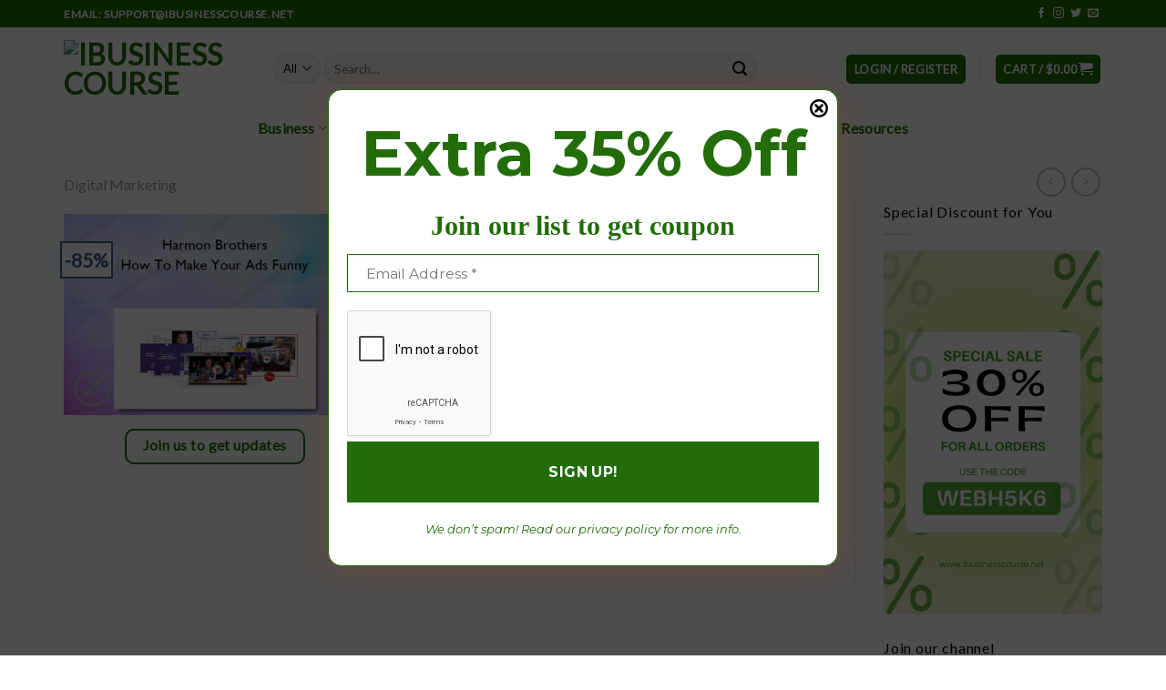

--- FILE ---
content_type: text/html; charset=UTF-8
request_url: https://www.ibusinesscourse.net/how-to-make-your-ads-funny-harmon-brothers/
body_size: 51337
content:
<!DOCTYPE html>
<!--[if IE 9 ]> <html lang="en-US" prefix="og: https://ogp.me/ns#" class="ie9 loading-site no-js"> <![endif]-->
<!--[if IE 8 ]> <html lang="en-US" prefix="og: https://ogp.me/ns#" class="ie8 loading-site no-js"> <![endif]-->
<!--[if (gte IE 9)|!(IE)]><!--><html lang="en-US" prefix="og: https://ogp.me/ns#" class="loading-site no-js"> <!--<![endif]-->
<head>
	<meta charset="UTF-8" />
	<link rel="profile" href="https://gmpg.org/xfn/11" />
	<link rel="pingback" href="https://www.ibusinesscourse.net/xmlrpc.php" />

	<script>(function(html){html.className = html.className.replace(/\bno-js\b/,'js')})(document.documentElement);</script>
<meta name="viewport" content="width=device-width, initial-scale=1, maximum-scale=1" />
<!-- Search Engine Optimization by Rank Math PRO - https://rankmath.com/ -->
<title>Download How To Make Your Ads Funny - Harmon Brothers &ndash; IBusiness Course</title>
<meta name="description" content="How To Make Your Ads Funny - Harmon Brothers"/>
<meta name="robots" content="follow, index, max-snippet:-1, max-video-preview:-1, max-image-preview:large"/>
<link rel="canonical" href="https://www.ibusinesscourse.net/how-to-make-your-ads-funny-harmon-brothers/" />
<meta property="og:locale" content="en_US" />
<meta property="og:type" content="product" />
<meta property="og:title" content="Download How To Make Your Ads Funny - Harmon Brothers &ndash; IBusiness Course" />
<meta property="og:description" content="How To Make Your Ads Funny - Harmon Brothers" />
<meta property="og:url" content="https://www.ibusinesscourse.net/how-to-make-your-ads-funny-harmon-brothers/" />
<meta property="og:site_name" content="iBusiness Course" />
<meta property="og:updated_time" content="2024-11-22T03:23:36+00:00" />
<meta property="og:image" content="https://www.ibusinesscourse.net/wp-content/uploads/2022/05/Harmon-Brothers-–-How-To-Make-Your-Ads-Funny.png" />
<meta property="og:image:secure_url" content="https://www.ibusinesscourse.net/wp-content/uploads/2022/05/Harmon-Brothers-–-How-To-Make-Your-Ads-Funny.png" />
<meta property="og:image:width" content="600" />
<meta property="og:image:height" content="400" />
<meta property="og:image:alt" content="Harmon Brothers – How To Make Your Ads Funny" />
<meta property="og:image:type" content="image/png" />
<meta property="product:price:amount" content="44.95" />
<meta property="product:price:currency" content="USD" />
<meta property="product:availability" content="instock" />
<meta property="product:retailer_item_id" content="KR4CBJIJ" />
<meta name="twitter:card" content="summary_large_image" />
<meta name="twitter:title" content="Download How To Make Your Ads Funny - Harmon Brothers &ndash; IBusiness Course" />
<meta name="twitter:description" content="How To Make Your Ads Funny - Harmon Brothers" />
<meta name="twitter:site" content="@ibusinesscourse" />
<meta name="twitter:creator" content="@ibusinesscourse" />
<meta name="twitter:image" content="https://www.ibusinesscourse.net/wp-content/uploads/2022/05/Harmon-Brothers-–-How-To-Make-Your-Ads-Funny.png" />
<meta name="twitter:label1" content="Price" />
<meta name="twitter:data1" content="&#036;44.95" />
<meta name="twitter:label2" content="Availability" />
<meta name="twitter:data2" content="In stock" />
<script type="application/ld+json" class="rank-math-schema-pro">{"@context":"https://schema.org","@graph":[{"@type":"Place","@id":"https://www.ibusinesscourse.net/#place","address":{"@type":"PostalAddress","streetAddress":"25 Scotts Road","addressLocality":"Orchard","addressRegion":"Singapore","postalCode":"228220","addressCountry":"Singapore"}},{"@type":"Organization","@id":"https://www.ibusinesscourse.net/#organization","name":"iBusiness Course","url":"http://www.ibusinesscourse.net","sameAs":["https://www.facebook.com/supportibusiness","https://twitter.com/ibusinesscourse"],"email":"support@ibusinesscourse.net","address":{"@type":"PostalAddress","streetAddress":"25 Scotts Road","addressLocality":"Orchard","addressRegion":"Singapore","postalCode":"228220","addressCountry":"Singapore"},"logo":{"@type":"ImageObject","@id":"https://www.ibusinesscourse.net/#logo","url":"https://t03.cloudcdn.gq/ibusinesscourse.net/2022/12/logo-500x500-1.jpg","contentUrl":"https://t03.cloudcdn.gq/ibusinesscourse.net/2022/12/logo-500x500-1.jpg","caption":"iBusiness Course","inLanguage":"en-US","width":"500","height":"500"},"location":{"@id":"https://www.ibusinesscourse.net/#place"}},{"@type":"WebSite","@id":"https://www.ibusinesscourse.net/#website","url":"https://www.ibusinesscourse.net","name":"iBusiness Course","publisher":{"@id":"https://www.ibusinesscourse.net/#organization"},"inLanguage":"en-US"},{"@type":"ImageObject","@id":"https://www.ibusinesscourse.net/wp-content/uploads/2022/05/Harmon-Brothers-\u2013-How-To-Make-Your-Ads-Funny.png","url":"https://www.ibusinesscourse.net/wp-content/uploads/2022/05/Harmon-Brothers-\u2013-How-To-Make-Your-Ads-Funny.png","width":"600","height":"400","caption":"Harmon Brothers \u2013 How To Make Your Ads Funny","inLanguage":"en-US"},{"@type":"ItemPage","@id":"https://www.ibusinesscourse.net/how-to-make-your-ads-funny-harmon-brothers/#webpage","url":"https://www.ibusinesscourse.net/how-to-make-your-ads-funny-harmon-brothers/","name":"Download How To Make Your Ads Funny - Harmon Brothers &ndash; IBusiness Course","datePublished":"2022-05-18T09:04:26+00:00","dateModified":"2024-11-22T03:23:36+00:00","isPartOf":{"@id":"https://www.ibusinesscourse.net/#website"},"primaryImageOfPage":{"@id":"https://www.ibusinesscourse.net/wp-content/uploads/2022/05/Harmon-Brothers-\u2013-How-To-Make-Your-Ads-Funny.png"},"inLanguage":"en-US"},{"@type":"Product","name":"Download How To Make Your Ads Funny - Harmon Brothers &ndash; iBusiness Course","description":"How To Make Your Ads Funny - Harmon Brothers","sku":"KR4CBJIJ","category":"\u00bbInstant Delivery","mainEntityOfPage":{"@id":"https://www.ibusinesscourse.net/how-to-make-your-ads-funny-harmon-brothers/#webpage"},"image":[{"@type":"ImageObject","url":"https://www.ibusinesscourse.net/wp-content/uploads/2022/05/Harmon-Brothers-\u2013-How-To-Make-Your-Ads-Funny.png","height":"400","width":"600"}],"offers":{"@type":"Offer","price":"44.95","priceCurrency":"USD","priceValidUntil":"2027-12-31","availability":"https://schema.org/InStock","itemCondition":"NewCondition","url":"https://www.ibusinesscourse.net/how-to-make-your-ads-funny-harmon-brothers/","seller":{"@type":"Organization","@id":"https://www.ibusinesscourse.net/","name":"iBusiness Course","url":"https://www.ibusinesscourse.net","logo":"https://t03.cloudcdn.gq/ibusinesscourse.net/2022/12/logo-500x500-1.jpg"}},"@id":"https://www.ibusinesscourse.net/how-to-make-your-ads-funny-harmon-brothers/#richSnippet"}]}</script>
<!-- /Rank Math WordPress SEO plugin -->

<link rel='dns-prefetch' href='//fonts.googleapis.com' />
<link rel="alternate" type="application/rss+xml" title="iBusiness Course &raquo; Feed" href="https://www.ibusinesscourse.net/feed/" />
<link rel="alternate" type="application/rss+xml" title="iBusiness Course &raquo; Comments Feed" href="https://www.ibusinesscourse.net/comments/feed/" />
<script type="text/javascript">
/* <![CDATA[ */
window._wpemojiSettings = {"baseUrl":"https:\/\/s.w.org\/images\/core\/emoji\/14.0.0\/72x72\/","ext":".png","svgUrl":"https:\/\/s.w.org\/images\/core\/emoji\/14.0.0\/svg\/","svgExt":".svg","source":{"concatemoji":"https:\/\/www.ibusinesscourse.net\/wp-includes\/js\/wp-emoji-release.min.js?ver=6.3.1"}};
/*! This file is auto-generated */
!function(i,n){var o,s,e;function c(e){try{var t={supportTests:e,timestamp:(new Date).valueOf()};sessionStorage.setItem(o,JSON.stringify(t))}catch(e){}}function p(e,t,n){e.clearRect(0,0,e.canvas.width,e.canvas.height),e.fillText(t,0,0);var t=new Uint32Array(e.getImageData(0,0,e.canvas.width,e.canvas.height).data),r=(e.clearRect(0,0,e.canvas.width,e.canvas.height),e.fillText(n,0,0),new Uint32Array(e.getImageData(0,0,e.canvas.width,e.canvas.height).data));return t.every(function(e,t){return e===r[t]})}function u(e,t,n){switch(t){case"flag":return n(e,"\ud83c\udff3\ufe0f\u200d\u26a7\ufe0f","\ud83c\udff3\ufe0f\u200b\u26a7\ufe0f")?!1:!n(e,"\ud83c\uddfa\ud83c\uddf3","\ud83c\uddfa\u200b\ud83c\uddf3")&&!n(e,"\ud83c\udff4\udb40\udc67\udb40\udc62\udb40\udc65\udb40\udc6e\udb40\udc67\udb40\udc7f","\ud83c\udff4\u200b\udb40\udc67\u200b\udb40\udc62\u200b\udb40\udc65\u200b\udb40\udc6e\u200b\udb40\udc67\u200b\udb40\udc7f");case"emoji":return!n(e,"\ud83e\udef1\ud83c\udffb\u200d\ud83e\udef2\ud83c\udfff","\ud83e\udef1\ud83c\udffb\u200b\ud83e\udef2\ud83c\udfff")}return!1}function f(e,t,n){var r="undefined"!=typeof WorkerGlobalScope&&self instanceof WorkerGlobalScope?new OffscreenCanvas(300,150):i.createElement("canvas"),a=r.getContext("2d",{willReadFrequently:!0}),o=(a.textBaseline="top",a.font="600 32px Arial",{});return e.forEach(function(e){o[e]=t(a,e,n)}),o}function t(e){var t=i.createElement("script");t.src=e,t.defer=!0,i.head.appendChild(t)}"undefined"!=typeof Promise&&(o="wpEmojiSettingsSupports",s=["flag","emoji"],n.supports={everything:!0,everythingExceptFlag:!0},e=new Promise(function(e){i.addEventListener("DOMContentLoaded",e,{once:!0})}),new Promise(function(t){var n=function(){try{var e=JSON.parse(sessionStorage.getItem(o));if("object"==typeof e&&"number"==typeof e.timestamp&&(new Date).valueOf()<e.timestamp+604800&&"object"==typeof e.supportTests)return e.supportTests}catch(e){}return null}();if(!n){if("undefined"!=typeof Worker&&"undefined"!=typeof OffscreenCanvas&&"undefined"!=typeof URL&&URL.createObjectURL&&"undefined"!=typeof Blob)try{var e="postMessage("+f.toString()+"("+[JSON.stringify(s),u.toString(),p.toString()].join(",")+"));",r=new Blob([e],{type:"text/javascript"}),a=new Worker(URL.createObjectURL(r),{name:"wpTestEmojiSupports"});return void(a.onmessage=function(e){c(n=e.data),a.terminate(),t(n)})}catch(e){}c(n=f(s,u,p))}t(n)}).then(function(e){for(var t in e)n.supports[t]=e[t],n.supports.everything=n.supports.everything&&n.supports[t],"flag"!==t&&(n.supports.everythingExceptFlag=n.supports.everythingExceptFlag&&n.supports[t]);n.supports.everythingExceptFlag=n.supports.everythingExceptFlag&&!n.supports.flag,n.DOMReady=!1,n.readyCallback=function(){n.DOMReady=!0}}).then(function(){return e}).then(function(){var e;n.supports.everything||(n.readyCallback(),(e=n.source||{}).concatemoji?t(e.concatemoji):e.wpemoji&&e.twemoji&&(t(e.twemoji),t(e.wpemoji)))}))}((window,document),window._wpemojiSettings);
/* ]]> */
</script>
<link rel='stylesheet' id='font-awesome-css' href='https://www.ibusinesscourse.net/wp-content/plugins/advanced-product-labels-for-woocommerce/berocket/assets/css/font-awesome.min.css?ver=6.3.1' type='text/css' media='all' />
<link rel='stylesheet' id='berocket_products_label_style-css' href='https://www.ibusinesscourse.net/wp-content/plugins/advanced-product-labels-for-woocommerce/css/frontend.css?ver=1.2.9.1' type='text/css' media='all' />
<style id='berocket_products_label_style-inline-css' type='text/css'>

        .berocket_better_labels:before,
        .berocket_better_labels:after {
            clear: both;
            content: " ";
            display: block;
        }
        .berocket_better_labels.berocket_better_labels_image {
            position: absolute!important;
            top: 0px!important;
            bottom: 0px!important;
            left: 0px!important;
            right: 0px!important;
            pointer-events: none;
        }
        .berocket_better_labels.berocket_better_labels_image * {
            pointer-events: none;
        }
        .berocket_better_labels.berocket_better_labels_image img,
        .berocket_better_labels.berocket_better_labels_image .fa,
        .berocket_better_labels.berocket_better_labels_image .berocket_color_label,
        .berocket_better_labels.berocket_better_labels_image .berocket_image_background,
        .berocket_better_labels .berocket_better_labels_line .br_alabel,
        .berocket_better_labels .berocket_better_labels_line .br_alabel span {
            pointer-events: all;
        }
        .berocket_better_labels .berocket_color_label,
        .br_alabel .berocket_color_label {
            width: 100%;
            height: 100%;
            display: block;
        }
        .berocket_better_labels .berocket_better_labels_position_left {
            text-align:left;
            float: left;
            clear: left;
        }
        .berocket_better_labels .berocket_better_labels_position_center {
            text-align:center;
        }
        .berocket_better_labels .berocket_better_labels_position_right {
            text-align:right;
            float: right;
            clear: right;
        }
        .berocket_better_labels.berocket_better_labels_label {
            clear: both
        }
        .berocket_better_labels .berocket_better_labels_line {
            line-height: 1px;
        }
        .berocket_better_labels.berocket_better_labels_label .berocket_better_labels_line {
            clear: none;
        }
        .berocket_better_labels .berocket_better_labels_position_left .berocket_better_labels_line {
            clear: left;
        }
        .berocket_better_labels .berocket_better_labels_position_right .berocket_better_labels_line {
            clear: right;
        }
        .berocket_better_labels .berocket_better_labels_line .br_alabel {
            display: inline-block;
            position: relative;
            top: 0!important;
            left: 0!important;
            right: 0!important;
            line-height: 1px;
        }.berocket_better_labels .berocket_better_labels_position {
                display: flex;
                flex-direction: column;
            }
            .berocket_better_labels .berocket_better_labels_position.berocket_better_labels_position_left {
                align-items: start;
            }
            .berocket_better_labels .berocket_better_labels_position.berocket_better_labels_position_right {
                align-items: end;
            }
            .rtl .berocket_better_labels .berocket_better_labels_position.berocket_better_labels_position_left {
                align-items: end;
            }
            .rtl .berocket_better_labels .berocket_better_labels_position.berocket_better_labels_position_right {
                align-items: start;
            }
            .berocket_better_labels .berocket_better_labels_position.berocket_better_labels_position_center {
                align-items: center;
            }
            .berocket_better_labels .berocket_better_labels_position .berocket_better_labels_inline {
                display: flex;
                align-items: start;
            }
</style>
<style id='wp-emoji-styles-inline-css' type='text/css'>

	img.wp-smiley, img.emoji {
		display: inline !important;
		border: none !important;
		box-shadow: none !important;
		height: 1em !important;
		width: 1em !important;
		margin: 0 0.07em !important;
		vertical-align: -0.1em !important;
		background: none !important;
		padding: 0 !important;
	}
</style>
<link rel='stylesheet' id='wp-block-library-css' href='https://www.ibusinesscourse.net/wp-includes/css/dist/block-library/style.min.css?ver=6.3.1' type='text/css' media='all' />
<style id='rank-math-toc-block-style-inline-css' type='text/css'>
.wp-block-rank-math-toc-block nav ol{counter-reset:item}.wp-block-rank-math-toc-block nav ol li{display:block}.wp-block-rank-math-toc-block nav ol li:before{content:counters(item, ".") " ";counter-increment:item}

</style>
<link rel='stylesheet' id='wc-blocks-vendors-style-css' href='https://www.ibusinesscourse.net/wp-content/plugins/woocommerce/packages/woocommerce-blocks/build/wc-blocks-vendors-style.css?ver=10.0.4' type='text/css' media='all' />
<link rel='stylesheet' id='wc-blocks-style-css' href='https://www.ibusinesscourse.net/wp-content/plugins/woocommerce/packages/woocommerce-blocks/build/wc-blocks-style.css?ver=10.0.4' type='text/css' media='all' />
<link rel='stylesheet' id='wp-components-css' href='https://www.ibusinesscourse.net/wp-includes/css/dist/components/style.min.css?ver=6.3.1' type='text/css' media='all' />
<link rel='stylesheet' id='wptelegram-widget--blocks-css' href='https://www.ibusinesscourse.net/wp-content/plugins/wptelegram-widget/assets/static/css/wptelegram-widget--blocks.dba99b9d.css?ver=1706505987' type='text/css' media='all' />
<style id='wptelegram-widget--blocks-inline-css' type='text/css'>
:root {--wptelegram-widget-join-link-bg-color: #389ce9;--wptelegram-widget-join-link-color: #fff}
</style>
<style id='classic-theme-styles-inline-css' type='text/css'>
/*! This file is auto-generated */
.wp-block-button__link{color:#fff;background-color:#32373c;border-radius:9999px;box-shadow:none;text-decoration:none;padding:calc(.667em + 2px) calc(1.333em + 2px);font-size:1.125em}.wp-block-file__button{background:#32373c;color:#fff;text-decoration:none}
</style>
<style id='global-styles-inline-css' type='text/css'>
body{--wp--preset--color--black: #000000;--wp--preset--color--cyan-bluish-gray: #abb8c3;--wp--preset--color--white: #ffffff;--wp--preset--color--pale-pink: #f78da7;--wp--preset--color--vivid-red: #cf2e2e;--wp--preset--color--luminous-vivid-orange: #ff6900;--wp--preset--color--luminous-vivid-amber: #fcb900;--wp--preset--color--light-green-cyan: #7bdcb5;--wp--preset--color--vivid-green-cyan: #00d084;--wp--preset--color--pale-cyan-blue: #8ed1fc;--wp--preset--color--vivid-cyan-blue: #0693e3;--wp--preset--color--vivid-purple: #9b51e0;--wp--preset--gradient--vivid-cyan-blue-to-vivid-purple: linear-gradient(135deg,rgba(6,147,227,1) 0%,rgb(155,81,224) 100%);--wp--preset--gradient--light-green-cyan-to-vivid-green-cyan: linear-gradient(135deg,rgb(122,220,180) 0%,rgb(0,208,130) 100%);--wp--preset--gradient--luminous-vivid-amber-to-luminous-vivid-orange: linear-gradient(135deg,rgba(252,185,0,1) 0%,rgba(255,105,0,1) 100%);--wp--preset--gradient--luminous-vivid-orange-to-vivid-red: linear-gradient(135deg,rgba(255,105,0,1) 0%,rgb(207,46,46) 100%);--wp--preset--gradient--very-light-gray-to-cyan-bluish-gray: linear-gradient(135deg,rgb(238,238,238) 0%,rgb(169,184,195) 100%);--wp--preset--gradient--cool-to-warm-spectrum: linear-gradient(135deg,rgb(74,234,220) 0%,rgb(151,120,209) 20%,rgb(207,42,186) 40%,rgb(238,44,130) 60%,rgb(251,105,98) 80%,rgb(254,248,76) 100%);--wp--preset--gradient--blush-light-purple: linear-gradient(135deg,rgb(255,206,236) 0%,rgb(152,150,240) 100%);--wp--preset--gradient--blush-bordeaux: linear-gradient(135deg,rgb(254,205,165) 0%,rgb(254,45,45) 50%,rgb(107,0,62) 100%);--wp--preset--gradient--luminous-dusk: linear-gradient(135deg,rgb(255,203,112) 0%,rgb(199,81,192) 50%,rgb(65,88,208) 100%);--wp--preset--gradient--pale-ocean: linear-gradient(135deg,rgb(255,245,203) 0%,rgb(182,227,212) 50%,rgb(51,167,181) 100%);--wp--preset--gradient--electric-grass: linear-gradient(135deg,rgb(202,248,128) 0%,rgb(113,206,126) 100%);--wp--preset--gradient--midnight: linear-gradient(135deg,rgb(2,3,129) 0%,rgb(40,116,252) 100%);--wp--preset--font-size--small: 13px;--wp--preset--font-size--medium: 20px;--wp--preset--font-size--large: 36px;--wp--preset--font-size--x-large: 42px;--wp--preset--spacing--20: 0.44rem;--wp--preset--spacing--30: 0.67rem;--wp--preset--spacing--40: 1rem;--wp--preset--spacing--50: 1.5rem;--wp--preset--spacing--60: 2.25rem;--wp--preset--spacing--70: 3.38rem;--wp--preset--spacing--80: 5.06rem;--wp--preset--shadow--natural: 6px 6px 9px rgba(0, 0, 0, 0.2);--wp--preset--shadow--deep: 12px 12px 50px rgba(0, 0, 0, 0.4);--wp--preset--shadow--sharp: 6px 6px 0px rgba(0, 0, 0, 0.2);--wp--preset--shadow--outlined: 6px 6px 0px -3px rgba(255, 255, 255, 1), 6px 6px rgba(0, 0, 0, 1);--wp--preset--shadow--crisp: 6px 6px 0px rgba(0, 0, 0, 1);}:where(.is-layout-flex){gap: 0.5em;}:where(.is-layout-grid){gap: 0.5em;}body .is-layout-flow > .alignleft{float: left;margin-inline-start: 0;margin-inline-end: 2em;}body .is-layout-flow > .alignright{float: right;margin-inline-start: 2em;margin-inline-end: 0;}body .is-layout-flow > .aligncenter{margin-left: auto !important;margin-right: auto !important;}body .is-layout-constrained > .alignleft{float: left;margin-inline-start: 0;margin-inline-end: 2em;}body .is-layout-constrained > .alignright{float: right;margin-inline-start: 2em;margin-inline-end: 0;}body .is-layout-constrained > .aligncenter{margin-left: auto !important;margin-right: auto !important;}body .is-layout-constrained > :where(:not(.alignleft):not(.alignright):not(.alignfull)){max-width: var(--wp--style--global--content-size);margin-left: auto !important;margin-right: auto !important;}body .is-layout-constrained > .alignwide{max-width: var(--wp--style--global--wide-size);}body .is-layout-flex{display: flex;}body .is-layout-flex{flex-wrap: wrap;align-items: center;}body .is-layout-flex > *{margin: 0;}body .is-layout-grid{display: grid;}body .is-layout-grid > *{margin: 0;}:where(.wp-block-columns.is-layout-flex){gap: 2em;}:where(.wp-block-columns.is-layout-grid){gap: 2em;}:where(.wp-block-post-template.is-layout-flex){gap: 1.25em;}:where(.wp-block-post-template.is-layout-grid){gap: 1.25em;}.has-black-color{color: var(--wp--preset--color--black) !important;}.has-cyan-bluish-gray-color{color: var(--wp--preset--color--cyan-bluish-gray) !important;}.has-white-color{color: var(--wp--preset--color--white) !important;}.has-pale-pink-color{color: var(--wp--preset--color--pale-pink) !important;}.has-vivid-red-color{color: var(--wp--preset--color--vivid-red) !important;}.has-luminous-vivid-orange-color{color: var(--wp--preset--color--luminous-vivid-orange) !important;}.has-luminous-vivid-amber-color{color: var(--wp--preset--color--luminous-vivid-amber) !important;}.has-light-green-cyan-color{color: var(--wp--preset--color--light-green-cyan) !important;}.has-vivid-green-cyan-color{color: var(--wp--preset--color--vivid-green-cyan) !important;}.has-pale-cyan-blue-color{color: var(--wp--preset--color--pale-cyan-blue) !important;}.has-vivid-cyan-blue-color{color: var(--wp--preset--color--vivid-cyan-blue) !important;}.has-vivid-purple-color{color: var(--wp--preset--color--vivid-purple) !important;}.has-black-background-color{background-color: var(--wp--preset--color--black) !important;}.has-cyan-bluish-gray-background-color{background-color: var(--wp--preset--color--cyan-bluish-gray) !important;}.has-white-background-color{background-color: var(--wp--preset--color--white) !important;}.has-pale-pink-background-color{background-color: var(--wp--preset--color--pale-pink) !important;}.has-vivid-red-background-color{background-color: var(--wp--preset--color--vivid-red) !important;}.has-luminous-vivid-orange-background-color{background-color: var(--wp--preset--color--luminous-vivid-orange) !important;}.has-luminous-vivid-amber-background-color{background-color: var(--wp--preset--color--luminous-vivid-amber) !important;}.has-light-green-cyan-background-color{background-color: var(--wp--preset--color--light-green-cyan) !important;}.has-vivid-green-cyan-background-color{background-color: var(--wp--preset--color--vivid-green-cyan) !important;}.has-pale-cyan-blue-background-color{background-color: var(--wp--preset--color--pale-cyan-blue) !important;}.has-vivid-cyan-blue-background-color{background-color: var(--wp--preset--color--vivid-cyan-blue) !important;}.has-vivid-purple-background-color{background-color: var(--wp--preset--color--vivid-purple) !important;}.has-black-border-color{border-color: var(--wp--preset--color--black) !important;}.has-cyan-bluish-gray-border-color{border-color: var(--wp--preset--color--cyan-bluish-gray) !important;}.has-white-border-color{border-color: var(--wp--preset--color--white) !important;}.has-pale-pink-border-color{border-color: var(--wp--preset--color--pale-pink) !important;}.has-vivid-red-border-color{border-color: var(--wp--preset--color--vivid-red) !important;}.has-luminous-vivid-orange-border-color{border-color: var(--wp--preset--color--luminous-vivid-orange) !important;}.has-luminous-vivid-amber-border-color{border-color: var(--wp--preset--color--luminous-vivid-amber) !important;}.has-light-green-cyan-border-color{border-color: var(--wp--preset--color--light-green-cyan) !important;}.has-vivid-green-cyan-border-color{border-color: var(--wp--preset--color--vivid-green-cyan) !important;}.has-pale-cyan-blue-border-color{border-color: var(--wp--preset--color--pale-cyan-blue) !important;}.has-vivid-cyan-blue-border-color{border-color: var(--wp--preset--color--vivid-cyan-blue) !important;}.has-vivid-purple-border-color{border-color: var(--wp--preset--color--vivid-purple) !important;}.has-vivid-cyan-blue-to-vivid-purple-gradient-background{background: var(--wp--preset--gradient--vivid-cyan-blue-to-vivid-purple) !important;}.has-light-green-cyan-to-vivid-green-cyan-gradient-background{background: var(--wp--preset--gradient--light-green-cyan-to-vivid-green-cyan) !important;}.has-luminous-vivid-amber-to-luminous-vivid-orange-gradient-background{background: var(--wp--preset--gradient--luminous-vivid-amber-to-luminous-vivid-orange) !important;}.has-luminous-vivid-orange-to-vivid-red-gradient-background{background: var(--wp--preset--gradient--luminous-vivid-orange-to-vivid-red) !important;}.has-very-light-gray-to-cyan-bluish-gray-gradient-background{background: var(--wp--preset--gradient--very-light-gray-to-cyan-bluish-gray) !important;}.has-cool-to-warm-spectrum-gradient-background{background: var(--wp--preset--gradient--cool-to-warm-spectrum) !important;}.has-blush-light-purple-gradient-background{background: var(--wp--preset--gradient--blush-light-purple) !important;}.has-blush-bordeaux-gradient-background{background: var(--wp--preset--gradient--blush-bordeaux) !important;}.has-luminous-dusk-gradient-background{background: var(--wp--preset--gradient--luminous-dusk) !important;}.has-pale-ocean-gradient-background{background: var(--wp--preset--gradient--pale-ocean) !important;}.has-electric-grass-gradient-background{background: var(--wp--preset--gradient--electric-grass) !important;}.has-midnight-gradient-background{background: var(--wp--preset--gradient--midnight) !important;}.has-small-font-size{font-size: var(--wp--preset--font-size--small) !important;}.has-medium-font-size{font-size: var(--wp--preset--font-size--medium) !important;}.has-large-font-size{font-size: var(--wp--preset--font-size--large) !important;}.has-x-large-font-size{font-size: var(--wp--preset--font-size--x-large) !important;}
.wp-block-navigation a:where(:not(.wp-element-button)){color: inherit;}
:where(.wp-block-post-template.is-layout-flex){gap: 1.25em;}:where(.wp-block-post-template.is-layout-grid){gap: 1.25em;}
:where(.wp-block-columns.is-layout-flex){gap: 2em;}:where(.wp-block-columns.is-layout-grid){gap: 2em;}
.wp-block-pullquote{font-size: 1.5em;line-height: 1.6;}
</style>
<link rel='stylesheet' id='pb_animate-css' href='https://www.ibusinesscourse.net/wp-content/plugins/ays-popup-box/public/css/animate.css?ver=5.3.0' type='text/css' media='all' />
<link rel='stylesheet' id='photoswipe-css' href='https://www.ibusinesscourse.net/wp-content/plugins/woocommerce/assets/css/photoswipe/photoswipe.min.css?ver=7.7.0' type='text/css' media='all' />
<link rel='stylesheet' id='photoswipe-default-skin-css' href='https://www.ibusinesscourse.net/wp-content/plugins/woocommerce/assets/css/photoswipe/default-skin/default-skin.min.css?ver=7.7.0' type='text/css' media='all' />
<style id='woocommerce-inline-inline-css' type='text/css'>
.woocommerce form .form-row .required { visibility: visible; }
</style>
<link rel='stylesheet' id='wptelegram-widget--public-css' href='https://www.ibusinesscourse.net/wp-content/plugins/wptelegram-widget/assets/static/css/wptelegram-widget--public.f7e72fcf.css?ver=1706505987' type='text/css' media='all' />
<link rel='stylesheet' id='flatsome-icons-css' href='https://www.ibusinesscourse.net/wp-content/themes/flatsome/assets/css/fl-icons.css?ver=3.12' type='text/css' media='all' />
<link rel='stylesheet' id='flatsome-main-css' href='https://www.ibusinesscourse.net/wp-content/themes/flatsome/assets/css/flatsome.css?ver=3.13.3' type='text/css' media='all' />
<link rel='stylesheet' id='flatsome-shop-css' href='https://www.ibusinesscourse.net/wp-content/themes/flatsome/assets/css/flatsome-shop.css?ver=3.13.3' type='text/css' media='all' />
<link rel='stylesheet' id='flatsome-style-css' href='https://www.ibusinesscourse.net/wp-content/themes/flatsome-child/style.css?ver=3.0' type='text/css' media='all' />
<link rel='stylesheet' id='flatsome-googlefonts-css' href='//fonts.googleapis.com/css?family=Lato%3Aregular%2Cregular%2Cregular%2Cregular%7CDancing+Script%3Aregular%2C400&#038;display=swap&#038;ver=3.9' type='text/css' media='all' />
<script type="text/javascript" src="https://www.ibusinesscourse.net/wp-includes/js/jquery/jquery.min.js?ver=3.7.1" id="jquery-core-js"></script>
<script type="text/javascript" src="https://www.ibusinesscourse.net/wp-includes/js/jquery/jquery-migrate.min.js?ver=3.4.1" id="jquery-migrate-js"></script>
<script type="text/javascript" id="ays-pb-js-extra">
/* <![CDATA[ */
var pbLocalizeObj = {"ajax":"https:\/\/www.ibusinesscourse.net\/wp-admin\/admin-ajax.php","seconds":"seconds","thisWillClose":"This will close in","icons":{"close_icon":"<svg class=\"ays_pb_material_close_icon\" xmlns=\"https:\/\/www.w3.org\/2000\/svg\" height=\"36px\" viewBox=\"0 0 24 24\" width=\"36px\" fill=\"#000000\" alt=\"Pop-up Close\"><path d=\"M0 0h24v24H0z\" fill=\"none\"\/><path d=\"M19 6.41L17.59 5 12 10.59 6.41 5 5 6.41 10.59 12 5 17.59 6.41 19 12 13.41 17.59 19 19 17.59 13.41 12z\"\/><\/svg>","close_circle_icon":"<svg class=\"ays_pb_material_close_circle_icon\" xmlns=\"https:\/\/www.w3.org\/2000\/svg\" height=\"24\" viewBox=\"0 0 24 24\" width=\"36\" alt=\"Pop-up Close\"><path d=\"M0 0h24v24H0z\" fill=\"none\"\/><path d=\"M12 2C6.47 2 2 6.47 2 12s4.47 10 10 10 10-4.47 10-10S17.53 2 12 2zm5 13.59L15.59 17 12 13.41 8.41 17 7 15.59 10.59 12 7 8.41 8.41 7 12 10.59 15.59 7 17 8.41 13.41 12 17 15.59z\"\/><\/svg>","volume_up_icon":"<svg class=\"ays_pb_fa_volume\" xmlns=\"https:\/\/www.w3.org\/2000\/svg\" height=\"24\" viewBox=\"0 0 24 24\" width=\"36\"><path d=\"M0 0h24v24H0z\" fill=\"none\"\/><path d=\"M3 9v6h4l5 5V4L7 9H3zm13.5 3c0-1.77-1.02-3.29-2.5-4.03v8.05c1.48-.73 2.5-2.25 2.5-4.02zM14 3.23v2.06c2.89.86 5 3.54 5 6.71s-2.11 5.85-5 6.71v2.06c4.01-.91 7-4.49 7-8.77s-2.99-7.86-7-8.77z\"\/><\/svg>","volume_mute_icon":"<svg xmlns=\"https:\/\/www.w3.org\/2000\/svg\" height=\"24\" viewBox=\"0 0 24 24\" width=\"24\"><path d=\"M0 0h24v24H0z\" fill=\"none\"\/><path d=\"M7 9v6h4l5 5V4l-5 5H7z\"\/><\/svg>"}};
/* ]]> */
</script>
<script type="text/javascript" src="https://www.ibusinesscourse.net/wp-content/plugins/ays-popup-box/public/js/ays-pb-public.js?ver=5.3.0" id="ays-pb-js"></script>
<script type="text/javascript" id="WCPAY_ASSETS-js-extra">
/* <![CDATA[ */
var wcpayAssets = {"url":"https:\/\/www.ibusinesscourse.net\/wp-content\/plugins\/woocommerce-payments\/dist\/"};
/* ]]> */
</script>
<link rel="https://api.w.org/" href="https://www.ibusinesscourse.net/wp-json/" /><link rel="alternate" type="application/json" href="https://www.ibusinesscourse.net/wp-json/wp/v2/product/3398" /><link rel="EditURI" type="application/rsd+xml" title="RSD" href="https://www.ibusinesscourse.net/xmlrpc.php?rsd" />
<meta name="generator" content="WordPress 6.3.1" />
<link rel='shortlink' href='https://www.ibusinesscourse.net/?p=3398' />
<style>.product .images {position: relative;}</style><!--[if IE]><link rel="stylesheet" type="text/css" href="https://www.ibusinesscourse.net/wp-content/themes/flatsome/assets/css/ie-fallback.css"><script src="//cdnjs.cloudflare.com/ajax/libs/html5shiv/3.6.1/html5shiv.js"></script><script>var head = document.getElementsByTagName('head')[0],style = document.createElement('style');style.type = 'text/css';style.styleSheet.cssText = ':before,:after{content:none !important';head.appendChild(style);setTimeout(function(){head.removeChild(style);}, 0);</script><script src="https://www.ibusinesscourse.net/wp-content/themes/flatsome/assets/libs/ie-flexibility.js"></script><![endif]--><meta name="google-site-verification" content="h725aYFN-WIQIsE7ejLhWTfvOpfiWOcOeP3FvikrI1o" />
<!-- Google tag (gtag.js) -->
<script async src="https://www.googletagmanager.com/gtag/js?id=G-E2YRKK7E31"></script>
<script>
  window.dataLayer = window.dataLayer || [];
  function gtag(){dataLayer.push(arguments);}
  gtag('js', new Date());

  gtag('config', 'G-E2YRKK7E31');
</script>
<link rel="stylesheet" href="https://cdnjs.cloudflare.com/ajax/libs/font-awesome/5.15.4/css/all.min.css" integrity="sha512-1ycn6IcaQQ40/MKBW2W4Rhis/DbILU74C1vSrLJxCq57o941Ym01SwNsOMqvEBFlcgUa6xLiPY/NS5R+E6ztJQ==" crossorigin="anonymous" referrerpolicy="no-referrer" />
<meta name="facebook-domain-verification" content="ec6oassdy88nt80klbeo32qe777swy" />	<noscript><style>.woocommerce-product-gallery{ opacity: 1 !important; }</style></noscript>
	<script type="text/javascript" id="google_gtagjs" src="https://www.ibusinesscourse.net/?local_ga_js=2da2d94dc9aef22db5d66d68f645e67d" async="async"></script>
<script type="text/javascript" id="google_gtagjs-inline">
/* <![CDATA[ */
window.dataLayer = window.dataLayer || [];function gtag(){dataLayer.push(arguments);}gtag('js', new Date());gtag('config', 'G-297DPS6RK7', {'anonymize_ip': true} );
/* ]]> */
</script>
<link rel="icon" href="https://www.ibusinesscourse.net/wp-content/uploads/2023/02/ibufav-100x100.jpg" sizes="32x32" />
<link rel="icon" href="https://www.ibusinesscourse.net/wp-content/uploads/2023/02/ibufav.jpg" sizes="192x192" />
<link rel="apple-touch-icon" href="https://www.ibusinesscourse.net/wp-content/uploads/2023/02/ibufav.jpg" />
<meta name="msapplication-TileImage" content="https://www.ibusinesscourse.net/wp-content/uploads/2023/02/ibufav.jpg" />
<style id="custom-css" type="text/css">:root {--primary-color: #226d08;}html{background-color:#ffffff!important;}.full-width .ubermenu-nav, .container, .row{max-width: 1170px}.row.row-collapse{max-width: 1140px}.row.row-small{max-width: 1162.5px}.row.row-large{max-width: 1200px}.sticky-add-to-cart--active, #wrapper,#main,#main.dark{background-color: #ffffff}.header-main{height: 91px}#logo img{max-height: 91px}#logo{width:200px;}.header-bottom{min-height: 10px}.header-top{min-height: 30px}.transparent .header-main{height: 30px}.transparent #logo img{max-height: 30px}.has-transparent + .page-title:first-of-type,.has-transparent + #main > .page-title,.has-transparent + #main > div > .page-title,.has-transparent + #main .page-header-wrapper:first-of-type .page-title{padding-top: 110px;}.header.show-on-scroll,.stuck .header-main{height:70px!important}.stuck #logo img{max-height: 70px!important}.search-form{ width: 85%;}.header-bg-color, .header-wrapper {background-color: rgba(255,255,255,0.9)}.header-bottom {background-color: #ffffff}.top-bar-nav > li > a{line-height: 16px }.header-main .nav > li > a{line-height: 16px }.stuck .header-main .nav > li > a{line-height: 50px }.header-bottom-nav > li > a{line-height: 16px }@media (max-width: 549px) {.header-main{height: 70px}#logo img{max-height: 70px}}.header-top{background-color:#226d08!important;}/* Color */.accordion-title.active, .has-icon-bg .icon .icon-inner,.logo a, .primary.is-underline, .primary.is-link, .badge-outline .badge-inner, .nav-outline > li.active> a,.nav-outline >li.active > a, .cart-icon strong,[data-color='primary'], .is-outline.primary{color: #226d08;}/* Color !important */[data-text-color="primary"]{color: #226d08!important;}/* Background Color */[data-text-bg="primary"]{background-color: #226d08;}/* Background */.scroll-to-bullets a,.featured-title, .label-new.menu-item > a:after, .nav-pagination > li > .current,.nav-pagination > li > span:hover,.nav-pagination > li > a:hover,.has-hover:hover .badge-outline .badge-inner,button[type="submit"], .button.wc-forward:not(.checkout):not(.checkout-button), .button.submit-button, .button.primary:not(.is-outline),.featured-table .title,.is-outline:hover, .has-icon:hover .icon-label,.nav-dropdown-bold .nav-column li > a:hover, .nav-dropdown.nav-dropdown-bold > li > a:hover, .nav-dropdown-bold.dark .nav-column li > a:hover, .nav-dropdown.nav-dropdown-bold.dark > li > a:hover, .is-outline:hover, .tagcloud a:hover,.grid-tools a, input[type='submit']:not(.is-form), .box-badge:hover .box-text, input.button.alt,.nav-box > li > a:hover,.nav-box > li.active > a,.nav-pills > li.active > a ,.current-dropdown .cart-icon strong, .cart-icon:hover strong, .nav-line-bottom > li > a:before, .nav-line-grow > li > a:before, .nav-line > li > a:before,.banner, .header-top, .slider-nav-circle .flickity-prev-next-button:hover svg, .slider-nav-circle .flickity-prev-next-button:hover .arrow, .primary.is-outline:hover, .button.primary:not(.is-outline), input[type='submit'].primary, input[type='submit'].primary, input[type='reset'].button, input[type='button'].primary, .badge-inner{background-color: #226d08;}/* Border */.nav-vertical.nav-tabs > li.active > a,.scroll-to-bullets a.active,.nav-pagination > li > .current,.nav-pagination > li > span:hover,.nav-pagination > li > a:hover,.has-hover:hover .badge-outline .badge-inner,.accordion-title.active,.featured-table,.is-outline:hover, .tagcloud a:hover,blockquote, .has-border, .cart-icon strong:after,.cart-icon strong,.blockUI:before, .processing:before,.loading-spin, .slider-nav-circle .flickity-prev-next-button:hover svg, .slider-nav-circle .flickity-prev-next-button:hover .arrow, .primary.is-outline:hover{border-color: #226d08}.nav-tabs > li.active > a{border-top-color: #226d08}.widget_shopping_cart_content .blockUI.blockOverlay:before { border-left-color: #226d08 }.woocommerce-checkout-review-order .blockUI.blockOverlay:before { border-left-color: #226d08 }/* Fill */.slider .flickity-prev-next-button:hover svg,.slider .flickity-prev-next-button:hover .arrow{fill: #226d08;}/* Background Color */[data-icon-label]:after, .secondary.is-underline:hover,.secondary.is-outline:hover,.icon-label,.button.secondary:not(.is-outline),.button.alt:not(.is-outline), .badge-inner.on-sale, .button.checkout, .single_add_to_cart_button, .current .breadcrumb-step{ background-color:#226d08; }[data-text-bg="secondary"]{background-color: #226d08;}/* Color */.secondary.is-underline,.secondary.is-link, .secondary.is-outline,.stars a.active, .star-rating:before, .woocommerce-page .star-rating:before,.star-rating span:before, .color-secondary{color: #226d08}/* Color !important */[data-text-color="secondary"]{color: #226d08!important;}/* Border */.secondary.is-outline:hover{border-color:#226d08}body{font-size: 100%;}@media screen and (max-width: 549px){body{font-size: 100%;}}body{font-family:"Lato", sans-serif}body{font-weight: 0}body{color: #000000}.nav > li > a {font-family:"Lato", sans-serif;}.mobile-sidebar-levels-2 .nav > li > ul > li > a {font-family:"Lato", sans-serif;}.nav > li > a {font-weight: 0;}.mobile-sidebar-levels-2 .nav > li > ul > li > a {font-weight: 0;}h1,h2,h3,h4,h5,h6,.heading-font, .off-canvas-center .nav-sidebar.nav-vertical > li > a{font-family: "Lato", sans-serif;}h1,h2,h3,h4,h5,h6,.heading-font,.banner h1,.banner h2{font-weight: 0;}h1,h2,h3,h4,h5,h6,.heading-font{color: #000000;}.breadcrumbs{text-transform: none;}.nav > li > a, .links > li > a{text-transform: none;}.section-title span{text-transform: none;}h3.widget-title,span.widget-title{text-transform: none;}.alt-font{font-family: "Dancing Script", sans-serif;}.alt-font{font-weight: 400!important;}.header:not(.transparent) .header-bottom-nav.nav > li > a{color: #226d08;}.header:not(.transparent) .header-bottom-nav.nav > li > a:hover,.header:not(.transparent) .header-bottom-nav.nav > li.active > a,.header:not(.transparent) .header-bottom-nav.nav > li.current > a,.header:not(.transparent) .header-bottom-nav.nav > li > a.active,.header:not(.transparent) .header-bottom-nav.nav > li > a.current{color: #000000;}.header-bottom-nav.nav-line-bottom > li > a:before,.header-bottom-nav.nav-line-grow > li > a:before,.header-bottom-nav.nav-line > li > a:before,.header-bottom-nav.nav-box > li > a:hover,.header-bottom-nav.nav-box > li.active > a,.header-bottom-nav.nav-pills > li > a:hover,.header-bottom-nav.nav-pills > li.active > a{color:#FFF!important;background-color: #000000;}a{color: #226d08;}a:hover{color: #dd9933;}.tagcloud a:hover{border-color: #dd9933;background-color: #dd9933;}.widget a{color: #000000;}.widget a:hover{color: #226d08;}.widget .tagcloud a:hover{border-color: #226d08; background-color: #226d08;}.current .breadcrumb-step, [data-icon-label]:after, .button#place_order,.button.checkout,.checkout-button,.single_add_to_cart_button.button{background-color: #226d08!important }.has-equal-box-heights .box-image {padding-top: 71%;}.badge-inner.on-sale{background-color: #ffffff}.badge-inner.new-bubble{background-color: #a21515}.price del, .product_list_widget del, del .woocommerce-Price-amount { color: #000000; }ins .woocommerce-Price-amount { color: #226d08; }.shop-page-title.featured-title .title-bg{ background-image: url(https://www.ibusinesscourse.net/wp-content/uploads/2022/05/Harmon-Brothers-–-How-To-Make-Your-Ads-Funny.png)!important;}@media screen and (min-width: 550px){.products .box-vertical .box-image{min-width: 247px!important;width: 247px!important;}}.footer-2{background-color: #226d08}.absolute-footer, html{background-color: #0d3a00}.page-title-small + main .product-container > .row{padding-top:0;}/* Custom CSS */.sb-main .sb-chat-btn {bottom: 100px !important;right: 26px !important;}/* Custom CSS Mobile */@media (max-width: 549px){.product-main .label-wrap.wapl-aligncenter { bottom: -150px;left: 0 !important;margin-top: 0;right: unset;top: unset;}}.label-new.menu-item > a:after{content:"New";}.label-hot.menu-item > a:after{content:"Hot";}.label-sale.menu-item > a:after{content:"Sale";}.label-popular.menu-item > a:after{content:"Popular";}</style>		<style type="text/css" id="wp-custom-css">
			/* course */
.menu-vip-area a {
	color: #DFA815 !important;
}
.product-info .product-instant {
	font-size: 18px;
}
.product-info .product-preorder {
	font-size: 20px;
}
.product-instant {
  background-color: #3BA449;
	color: white;
}
.product-preorder {
  background-color: #EFB718;
	color: black;
}
.product-instant,
.product-preorder {	
 padding: 3px 10px 5px;
	border-radius: 3px;
	font-size: 16px;
	line-height: 2;
}
/* fb button */
.facebook-gr {
	background: #1873EB !important;
}
.telegram-gr {
	background: #1F9BDA !important;
}
.discord-gr {
	background: #5562EA !important;
}
.recommend-course {
	padding: 30px;
	border-radius: 3px;
	background: #A9D39B;align-content
}
.hidecontent {
		background-color: #226D08;
    color: white;
    text-align: center;
    padding: 30px;
    border-radius: 5px;
    margin-bottom: 20px;
}
.hidecontent a {
	color: #ffffff;
	font-weight: bold;
}
.hidecontent a:hover {
	color: #ffd000;
	font-weight: bold;
}
/* PART 1 - truoc chuyen canh Lazy Load */
img[data-lazyloaded]{
	opacity: 0;
}

/* PART 2 - hieu ung khi chuyen canh Lazy Load */
img.litespeed-loaded{
	-webkit-transition: opacity .3s ease-in;
	-moz-transition: opacity .3s ease-in;
	transition: opacity .3s ease-in;
	opacity: 1;
}
.black-friday {
	margin-bottom: 0.5em;
	font-size: 30px;
	color: red;
		text-shadow: -1px -1px 0 #000, 1px -1px 0 #000, -1px 1px 0 #000, 1px 1px 0 #000;
}
.black-friday a {
	color: red;
	font-family: 'Be Vietnam';
  text-shadow: 0 0 1.5px black, 0 0 1.5px black, 0 0 1.5px black, 0 0 1.5px black, 0 0 1.5px black, 0 0 1.5px black, 0 0 1.5px black, 0 0 1.5px black, 0 0 1.5px black, 0 0 1.5px black, 0 0 1.5px black, 0 0 1.5px black, 0 0 1.5px black, 0 0 1.5px black, 0 0 1.5px black, 0 0 1.5px black, 0 0 1.5px black, 0 0 1.5px black, 0 0 1.5px black, 0 0 1.5px black;
}
.black-friday a:hover {
	color: #0000ff;
}
.product-short-description p {
	margin-bottom: 0.5em;
}
.woocommerce-breadcrumb a,
.wc-tabs.product-tabs a {
	font-size: 16px !important;
}
.widget-title.shop-sidebar {
	font-weight: normal;
}		</style>
			<script type="application/ld+json">
	{
	  "@context": "https://schema.org",
	  "@type": "LocalBusiness",
	  "name": "iBusiness Course",
	  "alternateName": "ibusinesscourse",
	 "@id": "https://ibusinesscourse.net/",
	  "logo": "https://t03.cloudcdn.gq/ibusinesscourse.net/2022/12/logo-500x500-1.jpg",
	  "image": "https://t03.cloudcdn.gq/ibusinesscourse.net/2022/12/logo-500x500-1.jpg",
	  "description": "iBusiness Course is a website that aggregates the best online Business & Marketing courses that you are interested in.",
	  "url": "https://ibusinesscourse.net/",
	  "telephone": "+656 536 4237",
	  "priceRange": 0,
	  "address": {
		"@type": "PostalAddress",
		"streetAddress": "Scotts Road",
		"addressLocality": "Orchard",
			"addressRegion": "Singapore",
		"postalCode": "228220",
		"addressCountry": "Singapore"
	  },
	  "openingHoursSpecification": {
		"@type": "OpeningHoursSpecification",
		"dayOfWeek": [
		  "Monday",
		  "Tuesday",
		  "Wednesday",
		  "Thursday",
		  "Friday",
		  "Saturday",
			  "Sunday"
		],
		"opens": "00:00",
		"closes": "23:59"
	  },
	  "sameAs": [
		"https://www.facebook.com/supportibusiness",
		"https://twitter.com/ibusinesscourse",
			"https://www.linkedin.com/in/ibusiness-course-532914285/",
			"https://www.pinterest.com/ibusiness_course/",
			"https://www.tumblr.com/ibusiness-course",
			"https://www.instagram.com/ibusiness_course/",
			"https://www.flickr.com/people/ibusinesscourse/",
			"https://www.quora.com/profile/IBusinessCourse",
			"https://www.plurk.com/iBusinessCourse",
			"https://ibusinesscourse.wordpress.com/",
			"https://www.vingle.net/ibusiness99",
			"https://www.scoop.it/topic/ibusiness-course",
			"https://visual.ly/users/courseibusiness/portfolio",
			"https://ko-fi.com/ibusinesskofi",
			"https://dribbble.com/iBusinessCourse",
			"https://wakelet.com/wake/voqYIRpS8WmYf_BgM6VIq",
			"https://tapas.io/courseibusiness",
			"https://www.wishlistr.com/ibusiness-course",
			"https://www.instapaper.com/p/courseibusiness",
			"https://glose.com/u/CourseiBusiness",
			"https://www.deviantart.com/ibusinesscourse1996",
			"https://folkd.com/user/iBusinessCourse",
			"https://flipboard.com/@iBusinessCourse",
			"https://gab.com/iBusinessCourse",
			"https://soundcloud.com/courseibusiness",
			"https://issuu.com/ibusiness.course",
			"https://www.goodreads.com/ibusinesscourse",
			"https://www.crokes.com/ibusinesscourse/",
			"https://gitlab.com/iBusinessCourse",
			"https://www.patreon.com/ibusinesscourse",
			"https://about.me/ibusinesscourse",
			"https://www.reverbnation.com/ibusinesscourse",
			"https://hub.docker.com/u/ibusinesscourse",
			"https://independent.academia.edu/iBusinessCourse",
			"https://peatix.com/user/15412260/",
			"https://gitee.com/courseibusiness",
			"https://infogram.com/about-ibusinesscourse-1h8n6m31pyz9j4x?live",
			"https://seekingalpha.com/user/57944223/profile",
			"https://letterboxd.com/courseibusines/",
			"https://hubpages.com/@ibusinesscourse",
			"https://camp-fire.jp/profile/iBusiness-Course",
			"https://pastebin.com/u/iBusinessCourse",
			"https://my.archdaily.com/us/@courseibusiness",
			"https://onlyfans.com/courseibusiness",
			"https://qiita.com/courseibusiness",
			"https://anyflip.com/homepage/jldhz",
			"https://gfycat.com/@ibusinesscourse",
			"https://www.magcloud.com/user/ibusinesscourse",
			"https://www.dwell.com/@ibusinesscourse",
			"https://www.leetchi.com/en/c/lNLA8bPo",
			"https://pubhtml5.com/homepage/ydoqi/",
			"https://micro.blog/ibusinesscourse",
			"https://www.diigo.com/profile/ibusinesscourse",
			"https://myanimelist.net/profile/iBusinessCourse",
			"https://replit.com/@iBusinessCourse",
			"https://leetcode.com/iBusinessCourse/",
			"https://pxhere.com/en/photographer/3949522",
			"https://pantip.com/profile/7413822#topics",
			"https://www.ultimate-guitar.com/u/iBusinessCourse",
			"https://www.credly.com/users/ibusiness-course/badges",
			"https://the-dots.com/users/ibusiness-course-1373714",
			"https://8tracks.com/ibusinesscourse",
			"https://wefunder.com/courseibusiness",
			"https://www.jigsawplanet.com/iBusinessCourse",
			"https://we.riseup.net/ibusinesscourse",
			"https://ibusinesscourse.cgsociety.org/profile",
			"https://lookbook.nu/ibusinesscourse",
			"https://www.metal-archives.com/users/ibusinesscourse",
			"https://seedandspark.com/user/ibusiness-course",
			"https://github.com/iBusinessCourse",
			"https://coub.com/ibusinesscourse",
			"https://artistecard.com/ibusinesscourse",
			"https://www.myminifactory.com/users/iBusinessCourse",
			"https://www.quia.com/profiles/ibusinesscourse",
			"http://tupalo.com/en/users/3784414",
			"https://os.mbed.com/users/ibusinesscourse/",
			"https://www.pozible.com/profile/ibusinesscourse",
			"https://beacons.ai/ibusinesscourse",
			"https://hypothes.is/users/iBusinessCourse",
			"https://influence.co/ibusinesscourse",
			"https://www.speedrun.com/user/iBusinessCourse",
			"https://www.storeboard.com/ibusinesscourse",
			"https://experiment.com/users/ibusinesscourse",
			"https://www.codechef.com/users/ibusinesscours",
			"https://www.youmagine.com/ibusiness-course/designs",
			"https://app.roll20.net/users/11704089/ibusiness-course",
			"https://my.desktopnexus.com/iBusinessCourse/",
			"https://www.hikingproject.com/user/201546236/ibusiness-course",
			"https://pawoo.net/@iBusinessCourse",
			"https://www.sqlservercentral.com/forums/user/ibusinesscourse",
			"https://confengine.com/user/ibusiness-course",
			"https://blip.fm/iBusinessCourse",
			"https://guides.co/a/ibusiness-course",
			"https://able2know.org/user/ibusiness_course/",
			"https://www.bahamaslocal.com/userprofile/190882/iBusinessCourse.html",
			"https://www.castingcall.club/iBusinessCourse",
			"https://www.fimfiction.net/user/573773/ibusiness+course",
			"http://www.lawrence.com/users/iBusinessCourse/",
			"https://rosalind.info/users/iBusinessCourse/",
			"https://www.exchangle.com/iBusinessCourse",
			"https://www.mapleprimes.com/users/iBusinessCourse",
			"https://forum.thepollsters.com/members/ibusinesscourse.11288/",
			"https://www.facer.io/u/ibusinesscourse",
			"http://www.rohitab.com/discuss/user/1180119-ibusinesscourse/",
			"https://open.spotify.com/user/31vhwrsiddt6hcn6uks7smvtb5ry?si=6db85e1680704220",
			"https://roomstyler.com/users/ibusinesscourse",
			"https://git.project-hobbit.eu/courseibusiness",
			"https://storium.com/user/ibusinesscourse",
			"https://www.metooo.io/u/ibusinesscourse",
			"https://lazi.vn/user/course.ibusiness",
			"https://beermapping.com/account/iBusinessCourse",
			"https://www.drupalgovcon.org/user/426356",
			"https://qooh.me/iBusinessCourse",
			"https://player.fm/courseibusiness/",
			"https://ok.ru/profile/592645091492",
			"https://medium.com/@courseibusiness",
			"https://ibusinesscourse.blogspot.com/",
			"https://www.xing.com/profile/iBusiness_Course/",
			"https://en.fotka.com/profil/iBusinessCourse",
			"https://www.youtube.com/@ibucourse"
	  ]
	}
	</script>
</head>

<body class="product-template-default single single-product postid-3398 theme-flatsome woocommerce woocommerce-page woocommerce-no-js full-width lightbox nav-dropdown-has-arrow nav-dropdown-has-shadow nav-dropdown-has-border">


<a class="skip-link screen-reader-text" href="#main">Skip to content</a>

<div id="wrapper">

	
	<header id="header" class="header has-sticky sticky-jump">
		<div class="header-wrapper">
			<div id="top-bar" class="header-top hide-for-sticky nav-dark">
    <div class="flex-row container">
      <div class="flex-col hide-for-medium flex-left">
          <ul class="nav nav-left medium-nav-center nav-small  nav-divided">
              <li class="html custom html_topbar_left"><strong class="uppercase">email: <a href="/cdn-cgi/l/email-protection" class="__cf_email__" data-cfemail="70030500001f02043019120503191e150303131f050203155e1e1504">[email&#160;protected]</a></strong></li>          </ul>
      </div>

      <div class="flex-col hide-for-medium flex-center">
          <ul class="nav nav-center nav-small  nav-divided">
                        </ul>
      </div>

      <div class="flex-col hide-for-medium flex-right">
         <ul class="nav top-bar-nav nav-right nav-small  nav-divided">
              <li class="html header-social-icons ml-0">
	<div class="social-icons follow-icons" ><a href="https://www.facebook.com/IBusiness-Course-107276518304732" target="_blank" data-label="Facebook"  rel="noopener noreferrer nofollow" class="icon plain facebook tooltip" title="Follow on Facebook"><i class="icon-facebook" ></i></a><a href="https://www.instagram.com/ibusiness_course/" target="_blank" rel="noopener noreferrer nofollow" data-label="Instagram" class="icon plain  instagram tooltip" title="Follow on Instagram"><i class="icon-instagram" ></i></a><a href="https://twitter.com/ibusinesscourse" target="_blank"  data-label="Twitter"  rel="noopener noreferrer nofollow" class="icon plain  twitter tooltip" title="Follow on Twitter"><i class="icon-twitter" ></i></a><a href="/cdn-cgi/l/email-protection#5a3b3e3733341a33382f2933343f292939352f28293f74343f2e" data-label="E-mail" rel="nofollow" class="icon plain  email tooltip" title="Send us an email"><i class="icon-envelop" ></i></a></div></li>          </ul>
      </div>

            <div class="flex-col show-for-medium flex-grow">
          <ul class="nav nav-center nav-small mobile-nav  nav-divided">
              <li class="html custom html_topbar_left"><strong class="uppercase">email: <a href="/cdn-cgi/l/email-protection" class="__cf_email__" data-cfemail="3e4d4b4e4e514c4a7e575c4b4d57505b4d4d5d514b4c4d5b10505b4a">[email&#160;protected]</a></strong></li>          </ul>
      </div>
      
    </div>
</div>
<div id="masthead" class="header-main ">
      <div class="header-inner flex-row container logo-left medium-logo-center" role="navigation">

          <!-- Logo -->
          <div id="logo" class="flex-col logo">
            <!-- Header logo -->
<a href="https://www.ibusinesscourse.net/" title="iBusiness Course - ibusinesscourse" rel="home">
    <img width="200" height="91" src="https://cdn3.s3s4.c17.e2-5.dev/ibusinesscourse.net/2023/02/ibulogo.png" class="header_logo header-logo" alt="iBusiness Course"/><img  width="200" height="91" src="https://cdn3.s3s4.c17.e2-5.dev/ibusinesscourse.net/2023/02/ibulogo.png" class="header-logo-dark" alt="iBusiness Course"/></a>
          </div>

          <!-- Mobile Left Elements -->
          <div class="flex-col show-for-medium flex-left">
            <ul class="mobile-nav nav nav-left ">
              <li class="nav-icon has-icon">
  <div class="header-button">		<a href="#" data-open="#main-menu" data-pos="left" data-bg="main-menu-overlay" data-color="dark" class="icon primary button round is-small" aria-label="Menu" aria-controls="main-menu" aria-expanded="false">
		
		  <i class="icon-menu" ></i>
		  		</a>
	 </div> </li>            </ul>
          </div>

          <!-- Left Elements -->
          <div class="flex-col hide-for-medium flex-left
            flex-grow">
            <ul class="header-nav header-nav-main nav nav-left  nav-uppercase" >
              <li class="header-search-form search-form html relative has-icon">
	<div class="header-search-form-wrapper">
		<div class="searchform-wrapper ux-search-box relative form-flat is-normal"><form role="search" method="get" class="searchform" action="https://www.ibusinesscourse.net/">
	<div class="flex-row relative">
					<div class="flex-col search-form-categories">
				<select class="search_categories resize-select mb-0" name="product_cat"><option value="" selected='selected'>All</option><option value="instant-delivery">»Instant Delivery</option><option value="pre-order">»Pre-Order</option><option value="vip">»VIP</option><option value="business">Business</option><option value="marketing">Digital Marketing</option><option value="social-media-marketing">Social Media Marketing</option></select>			</div>
						<div class="flex-col flex-grow">
			<label class="screen-reader-text" for="woocommerce-product-search-field-0">Search for:</label>
			<input type="search" id="woocommerce-product-search-field-0" class="search-field mb-0" placeholder="Search&hellip;" value="" name="s" />
			<input type="hidden" name="post_type" value="product" />
					</div>
		<div class="flex-col">
			<button type="submit" value="Search" class="ux-search-submit submit-button secondary button icon mb-0" aria-label="Submit">
				<i class="icon-search" ></i>			</button>
		</div>
	</div>
	<div class="live-search-results text-left z-top"></div>
</form>
</div>	</div>
</li>            </ul>
          </div>

          <!-- Right Elements -->
          <div class="flex-col hide-for-medium flex-right">
            <ul class="header-nav header-nav-main nav nav-right  nav-uppercase">
              <li class="account-item has-icon
    "
>
<div class="header-button">
<a href="https://www.ibusinesscourse.net/my-account/"
    class="nav-top-link nav-top-not-logged-in icon primary button round is-small"
    data-open="#login-form-popup"  >
    <span>
    Login     / Register  </span>
  
</a>

</div>

</li>
<li class="header-divider"></li><li class="cart-item has-icon has-dropdown">
<div class="header-button">
<a href="https://www.ibusinesscourse.net/cart/" title="Cart" class="header-cart-link icon primary button round is-small">


<span class="header-cart-title">
   Cart   /      <span class="cart-price"><span class="woocommerce-Price-amount amount"><bdi><span class="woocommerce-Price-currencySymbol">&#36;</span>0.00</bdi></span></span>
  </span>

    <i class="icon-shopping-cart"
    data-icon-label="0">
  </i>
  </a>
</div>
 <ul class="nav-dropdown nav-dropdown-bold">
    <li class="html widget_shopping_cart">
      <div class="widget_shopping_cart_content">
        

	<p class="woocommerce-mini-cart__empty-message">No products in the cart.</p>


      </div>
    </li>
     </ul>

</li>
            </ul>
          </div>

          <!-- Mobile Right Elements -->
          <div class="flex-col show-for-medium flex-right">
            <ul class="mobile-nav nav nav-right ">
              <li class="cart-item has-icon">

<div class="header-button">      <a href="https://www.ibusinesscourse.net/cart/" class="header-cart-link off-canvas-toggle nav-top-link icon primary button round is-small" data-open="#cart-popup" data-class="off-canvas-cart" title="Cart" data-pos="right">
  
    <i class="icon-shopping-cart"
    data-icon-label="0">
  </i>
  </a>
</div>

  <!-- Cart Sidebar Popup -->
  <div id="cart-popup" class="mfp-hide widget_shopping_cart">
  <div class="cart-popup-inner inner-padding">
      <div class="cart-popup-title text-center">
          <h4 class="uppercase">Cart</h4>
          <div class="is-divider"></div>
      </div>
      <div class="widget_shopping_cart_content">
          

	<p class="woocommerce-mini-cart__empty-message">No products in the cart.</p>


      </div>
             <div class="cart-sidebar-content relative"></div><div class="payment-icons inline-block"><div class="payment-icon"><svg version="1.1" xmlns="http://www.w3.org/2000/svg" xmlns:xlink="http://www.w3.org/1999/xlink"  viewBox="0 0 64 32">
<path d="M10.781 7.688c-0.251-1.283-1.219-1.688-2.344-1.688h-8.376l-0.061 0.405c5.749 1.469 10.469 4.595 12.595 10.501l-1.813-9.219zM13.125 19.688l-0.531-2.781c-1.096-2.907-3.752-5.594-6.752-6.813l4.219 15.939h5.469l8.157-20.032h-5.501l-5.062 13.688zM27.72 26.061l3.248-20.061h-5.187l-3.251 20.061h5.189zM41.875 5.656c-5.125 0-8.717 2.72-8.749 6.624-0.032 2.877 2.563 4.469 4.531 5.439 2.032 0.968 2.688 1.624 2.688 2.499 0 1.344-1.624 1.939-3.093 1.939-2.093 0-3.219-0.251-4.875-1.032l-0.688-0.344-0.719 4.499c1.219 0.563 3.437 1.064 5.781 1.064 5.437 0.032 8.97-2.688 9.032-6.843 0-2.282-1.405-4-4.376-5.439-1.811-0.904-2.904-1.563-2.904-2.499 0-0.843 0.936-1.72 2.968-1.72 1.688-0.029 2.936 0.314 3.875 0.752l0.469 0.248 0.717-4.344c-1.032-0.406-2.656-0.844-4.656-0.844zM55.813 6c-1.251 0-2.189 0.376-2.72 1.688l-7.688 18.374h5.437c0.877-2.467 1.096-3 1.096-3 0.592 0 5.875 0 6.624 0 0 0 0.157 0.688 0.624 3h4.813l-4.187-20.061h-4zM53.405 18.938c0 0 0.437-1.157 2.064-5.594-0.032 0.032 0.437-1.157 0.688-1.907l0.374 1.72c0.968 4.781 1.189 5.781 1.189 5.781-0.813 0-3.283 0-4.315 0z"></path>
</svg>
</div><div class="payment-icon"><svg version="1.1" xmlns="http://www.w3.org/2000/svg" xmlns:xlink="http://www.w3.org/1999/xlink"  viewBox="0 0 64 32">
<path d="M35.255 12.078h-2.396c-0.229 0-0.444 0.114-0.572 0.303l-3.306 4.868-1.4-4.678c-0.088-0.292-0.358-0.493-0.663-0.493h-2.355c-0.284 0-0.485 0.28-0.393 0.548l2.638 7.745-2.481 3.501c-0.195 0.275 0.002 0.655 0.339 0.655h2.394c0.227 0 0.439-0.111 0.569-0.297l7.968-11.501c0.191-0.275-0.006-0.652-0.341-0.652zM19.237 16.718c-0.23 1.362-1.311 2.276-2.691 2.276-0.691 0-1.245-0.223-1.601-0.644-0.353-0.417-0.485-1.012-0.374-1.674 0.214-1.35 1.313-2.294 2.671-2.294 0.677 0 1.227 0.225 1.589 0.65 0.365 0.428 0.509 1.027 0.404 1.686zM22.559 12.078h-2.384c-0.204 0-0.378 0.148-0.41 0.351l-0.104 0.666-0.166-0.241c-0.517-0.749-1.667-1-2.817-1-2.634 0-4.883 1.996-5.321 4.796-0.228 1.396 0.095 2.731 0.888 3.662 0.727 0.856 1.765 1.212 3.002 1.212 2.123 0 3.3-1.363 3.3-1.363l-0.106 0.662c-0.040 0.252 0.155 0.479 0.41 0.479h2.147c0.341 0 0.63-0.247 0.684-0.584l1.289-8.161c0.040-0.251-0.155-0.479-0.41-0.479zM8.254 12.135c-0.272 1.787-1.636 1.787-2.957 1.787h-0.751l0.527-3.336c0.031-0.202 0.205-0.35 0.41-0.35h0.345c0.899 0 1.747 0 2.185 0.511 0.262 0.307 0.341 0.761 0.242 1.388zM7.68 7.473h-4.979c-0.341 0-0.63 0.248-0.684 0.584l-2.013 12.765c-0.040 0.252 0.155 0.479 0.41 0.479h2.378c0.34 0 0.63-0.248 0.683-0.584l0.543-3.444c0.053-0.337 0.343-0.584 0.683-0.584h1.575c3.279 0 5.172-1.587 5.666-4.732 0.223-1.375 0.009-2.456-0.635-3.212-0.707-0.832-1.962-1.272-3.628-1.272zM60.876 7.823l-2.043 12.998c-0.040 0.252 0.155 0.479 0.41 0.479h2.055c0.34 0 0.63-0.248 0.683-0.584l2.015-12.765c0.040-0.252-0.155-0.479-0.41-0.479h-2.299c-0.205 0.001-0.379 0.148-0.41 0.351zM54.744 16.718c-0.23 1.362-1.311 2.276-2.691 2.276-0.691 0-1.245-0.223-1.601-0.644-0.353-0.417-0.485-1.012-0.374-1.674 0.214-1.35 1.313-2.294 2.671-2.294 0.677 0 1.227 0.225 1.589 0.65 0.365 0.428 0.509 1.027 0.404 1.686zM58.066 12.078h-2.384c-0.204 0-0.378 0.148-0.41 0.351l-0.104 0.666-0.167-0.241c-0.516-0.749-1.667-1-2.816-1-2.634 0-4.883 1.996-5.321 4.796-0.228 1.396 0.095 2.731 0.888 3.662 0.727 0.856 1.765 1.212 3.002 1.212 2.123 0 3.3-1.363 3.3-1.363l-0.106 0.662c-0.040 0.252 0.155 0.479 0.41 0.479h2.147c0.341 0 0.63-0.247 0.684-0.584l1.289-8.161c0.040-0.252-0.156-0.479-0.41-0.479zM43.761 12.135c-0.272 1.787-1.636 1.787-2.957 1.787h-0.751l0.527-3.336c0.031-0.202 0.205-0.35 0.41-0.35h0.345c0.899 0 1.747 0 2.185 0.511 0.261 0.307 0.34 0.761 0.241 1.388zM43.187 7.473h-4.979c-0.341 0-0.63 0.248-0.684 0.584l-2.013 12.765c-0.040 0.252 0.156 0.479 0.41 0.479h2.554c0.238 0 0.441-0.173 0.478-0.408l0.572-3.619c0.053-0.337 0.343-0.584 0.683-0.584h1.575c3.279 0 5.172-1.587 5.666-4.732 0.223-1.375 0.009-2.456-0.635-3.212-0.707-0.832-1.962-1.272-3.627-1.272z"></path>
</svg>
</div><div class="payment-icon"><svg version="1.1" xmlns="http://www.w3.org/2000/svg" xmlns:xlink="http://www.w3.org/1999/xlink"  viewBox="0 0 64 32">
<path d="M7.114 14.656c-1.375-0.5-2.125-0.906-2.125-1.531 0-0.531 0.437-0.812 1.188-0.812 1.437 0 2.875 0.531 3.875 1.031l0.563-3.5c-0.781-0.375-2.406-1-4.656-1-1.594 0-2.906 0.406-3.844 1.188-1 0.812-1.5 2-1.5 3.406 0 2.563 1.563 3.688 4.125 4.594 1.625 0.594 2.188 1 2.188 1.656 0 0.625-0.531 0.969-1.5 0.969-1.188 0-3.156-0.594-4.437-1.343l-0.563 3.531c1.094 0.625 3.125 1.281 5.25 1.281 1.688 0 3.063-0.406 4.031-1.157 1.063-0.843 1.594-2.062 1.594-3.656-0.001-2.625-1.595-3.719-4.188-4.657zM21.114 9.125h-3v-4.219l-4.031 0.656-0.563 3.563-1.437 0.25-0.531 3.219h1.937v6.844c0 1.781 0.469 3 1.375 3.75 0.781 0.625 1.907 0.938 3.469 0.938 1.219 0 1.937-0.219 2.468-0.344v-3.688c-0.282 0.063-0.938 0.22-1.375 0.22-0.906 0-1.313-0.5-1.313-1.563v-6.156h2.406l0.595-3.469zM30.396 9.031c-0.313-0.062-0.594-0.093-0.876-0.093-1.312 0-2.374 0.687-2.781 1.937l-0.313-1.75h-4.093v14.719h4.687v-9.563c0.594-0.719 1.437-0.968 2.563-0.968 0.25 0 0.5 0 0.812 0.062v-4.344zM33.895 2.719c-1.375 0-2.468 1.094-2.468 2.469s1.094 2.5 2.468 2.5 2.469-1.124 2.469-2.5-1.094-2.469-2.469-2.469zM36.239 23.844v-14.719h-4.687v14.719h4.687zM49.583 10.468c-0.843-1.094-2-1.625-3.469-1.625-1.343 0-2.531 0.563-3.656 1.75l-0.25-1.469h-4.125v20.155l4.688-0.781v-4.719c0.719 0.219 1.469 0.344 2.125 0.344 1.157 0 2.876-0.313 4.188-1.75 1.281-1.375 1.907-3.5 1.907-6.313 0-2.499-0.469-4.405-1.407-5.593zM45.677 19.532c-0.375 0.687-0.969 1.094-1.625 1.094-0.468 0-0.906-0.093-1.281-0.281v-7c0.812-0.844 1.531-0.938 1.781-0.938 1.188 0 1.781 1.313 1.781 3.812 0.001 1.437-0.219 2.531-0.656 3.313zM62.927 10.843c-1.032-1.312-2.563-2-4.501-2-4 0-6.468 2.938-6.468 7.688 0 2.625 0.656 4.625 1.968 5.875 1.157 1.157 2.844 1.719 5.032 1.719 2 0 3.844-0.469 5-1.251l-0.501-3.219c-1.157 0.625-2.5 0.969-4 0.969-0.906 0-1.532-0.188-1.969-0.594-0.5-0.406-0.781-1.094-0.875-2.062h7.75c0.031-0.219 0.062-1.281 0.062-1.625 0.001-2.344-0.5-4.188-1.499-5.5zM56.583 15.094c0.125-2.093 0.687-3.062 1.75-3.062s1.625 1 1.687 3.062h-3.437z"></path>
</svg>
</div><div class="payment-icon"><svg version="1.1" xmlns="http://www.w3.org/2000/svg" xmlns:xlink="http://www.w3.org/1999/xlink"  viewBox="0 0 64 32">
<path d="M42.667-0c-4.099 0-7.836 1.543-10.667 4.077-2.831-2.534-6.568-4.077-10.667-4.077-8.836 0-16 7.163-16 16s7.164 16 16 16c4.099 0 7.835-1.543 10.667-4.077 2.831 2.534 6.568 4.077 10.667 4.077 8.837 0 16-7.163 16-16s-7.163-16-16-16zM11.934 19.828l0.924-5.809-2.112 5.809h-1.188v-5.809l-1.056 5.809h-1.584l1.32-7.657h2.376v4.753l1.716-4.753h2.508l-1.32 7.657h-1.585zM19.327 18.244c-0.088 0.528-0.178 0.924-0.264 1.188v0.396h-1.32v-0.66c-0.353 0.528-0.924 0.792-1.716 0.792-0.442 0-0.792-0.132-1.056-0.396-0.264-0.351-0.396-0.792-0.396-1.32 0-0.792 0.218-1.364 0.66-1.716 0.614-0.44 1.364-0.66 2.244-0.66h0.66v-0.396c0-0.351-0.353-0.528-1.056-0.528-0.442 0-1.012 0.088-1.716 0.264 0.086-0.351 0.175-0.792 0.264-1.32 0.703-0.264 1.32-0.396 1.848-0.396 1.496 0 2.244 0.616 2.244 1.848 0 0.353-0.046 0.749-0.132 1.188-0.089 0.616-0.179 1.188-0.264 1.716zM24.079 15.076c-0.264-0.086-0.66-0.132-1.188-0.132s-0.792 0.177-0.792 0.528c0 0.177 0.044 0.31 0.132 0.396l0.528 0.264c0.792 0.442 1.188 1.012 1.188 1.716 0 1.409-0.838 2.112-2.508 2.112-0.792 0-1.366-0.044-1.716-0.132 0.086-0.351 0.175-0.836 0.264-1.452 0.703 0.177 1.188 0.264 1.452 0.264 0.614 0 0.924-0.175 0.924-0.528 0-0.175-0.046-0.308-0.132-0.396-0.178-0.175-0.396-0.308-0.66-0.396-0.792-0.351-1.188-0.924-1.188-1.716 0-1.407 0.792-2.112 2.376-2.112 0.792 0 1.32 0.045 1.584 0.132l-0.265 1.451zM27.512 15.208h-0.924c0 0.442-0.046 0.838-0.132 1.188 0 0.088-0.022 0.264-0.066 0.528-0.046 0.264-0.112 0.442-0.198 0.528v0.528c0 0.353 0.175 0.528 0.528 0.528 0.175 0 0.35-0.044 0.528-0.132l-0.264 1.452c-0.264 0.088-0.66 0.132-1.188 0.132-0.881 0-1.32-0.44-1.32-1.32 0-0.528 0.086-1.099 0.264-1.716l0.66-4.225h1.584l-0.132 0.924h0.792l-0.132 1.585zM32.66 17.32h-3.3c0 0.442 0.086 0.749 0.264 0.924 0.264 0.264 0.66 0.396 1.188 0.396s1.1-0.175 1.716-0.528l-0.264 1.584c-0.442 0.177-1.012 0.264-1.716 0.264-1.848 0-2.772-0.924-2.772-2.773 0-1.142 0.264-2.024 0.792-2.64 0.528-0.703 1.188-1.056 1.98-1.056 0.703 0 1.274 0.22 1.716 0.66 0.35 0.353 0.528 0.881 0.528 1.584 0.001 0.617-0.046 1.145-0.132 1.585zM35.3 16.132c-0.264 0.97-0.484 2.201-0.66 3.697h-1.716l0.132-0.396c0.35-2.463 0.614-4.4 0.792-5.809h1.584l-0.132 0.924c0.264-0.44 0.528-0.703 0.792-0.792 0.264-0.264 0.528-0.308 0.792-0.132-0.088 0.088-0.31 0.706-0.66 1.848-0.353-0.086-0.661 0.132-0.925 0.66zM41.241 19.697c-0.353 0.177-0.838 0.264-1.452 0.264-0.881 0-1.584-0.308-2.112-0.924-0.528-0.528-0.792-1.32-0.792-2.376 0-1.32 0.35-2.42 1.056-3.3 0.614-0.879 1.496-1.32 2.64-1.32 0.44 0 1.056 0.132 1.848 0.396l-0.264 1.584c-0.528-0.264-1.012-0.396-1.452-0.396-0.707 0-1.235 0.264-1.584 0.792-0.353 0.442-0.528 1.144-0.528 2.112 0 0.616 0.132 1.056 0.396 1.32 0.264 0.353 0.614 0.528 1.056 0.528 0.44 0 0.924-0.132 1.452-0.396l-0.264 1.717zM47.115 15.868c-0.046 0.264-0.066 0.484-0.066 0.66-0.088 0.442-0.178 1.035-0.264 1.782-0.088 0.749-0.178 1.254-0.264 1.518h-1.32v-0.66c-0.353 0.528-0.924 0.792-1.716 0.792-0.442 0-0.792-0.132-1.056-0.396-0.264-0.351-0.396-0.792-0.396-1.32 0-0.792 0.218-1.364 0.66-1.716 0.614-0.44 1.32-0.66 2.112-0.66h0.66c0.086-0.086 0.132-0.218 0.132-0.396 0-0.351-0.353-0.528-1.056-0.528-0.442 0-1.012 0.088-1.716 0.264 0-0.351 0.086-0.792 0.264-1.32 0.703-0.264 1.32-0.396 1.848-0.396 1.496 0 2.245 0.616 2.245 1.848 0.001 0.089-0.021 0.264-0.065 0.529zM49.69 16.132c-0.178 0.528-0.396 1.762-0.66 3.697h-1.716l0.132-0.396c0.35-1.935 0.614-3.872 0.792-5.809h1.584c0 0.353-0.046 0.66-0.132 0.924 0.264-0.44 0.528-0.703 0.792-0.792 0.35-0.175 0.614-0.218 0.792-0.132-0.353 0.442-0.574 1.056-0.66 1.848-0.353-0.086-0.66 0.132-0.925 0.66zM54.178 19.828l0.132-0.528c-0.353 0.442-0.838 0.66-1.452 0.66-0.707 0-1.188-0.218-1.452-0.66-0.442-0.614-0.66-1.232-0.66-1.848 0-1.142 0.308-2.067 0.924-2.773 0.44-0.703 1.056-1.056 1.848-1.056 0.528 0 1.056 0.264 1.584 0.792l0.264-2.244h1.716l-1.32 7.657h-1.585zM16.159 17.98c0 0.442 0.175 0.66 0.528 0.66 0.35 0 0.614-0.132 0.792-0.396 0.264-0.264 0.396-0.66 0.396-1.188h-0.397c-0.881 0-1.32 0.31-1.32 0.924zM31.076 15.076c-0.088 0-0.178-0.043-0.264-0.132h-0.264c-0.528 0-0.881 0.353-1.056 1.056h1.848v-0.396l-0.132-0.264c-0.001-0.086-0.047-0.175-0.133-0.264zM43.617 17.98c0 0.442 0.175 0.66 0.528 0.66 0.35 0 0.614-0.132 0.792-0.396 0.264-0.264 0.396-0.66 0.396-1.188h-0.396c-0.881 0-1.32 0.31-1.32 0.924zM53.782 15.076c-0.353 0-0.66 0.22-0.924 0.66-0.178 0.264-0.264 0.749-0.264 1.452 0 0.792 0.264 1.188 0.792 1.188 0.35 0 0.66-0.175 0.924-0.528 0.264-0.351 0.396-0.879 0.396-1.584-0.001-0.792-0.311-1.188-0.925-1.188z"></path>
</svg>
</div><div class="payment-icon"><svg version="1.1" xmlns="http://www.w3.org/2000/svg" xmlns:xlink="http://www.w3.org/1999/xlink"  viewBox="0 0 64 32">
<path d="M13.043 8.356c-0.46 0-0.873 0.138-1.24 0.413s-0.662 0.681-0.885 1.217c-0.223 0.536-0.334 1.112-0.334 1.727 0 0.568 0.119 0.99 0.358 1.265s0.619 0.413 1.141 0.413c0.508 0 1.096-0.131 1.765-0.393v1.327c-0.693 0.262-1.389 0.393-2.089 0.393-0.884 0-1.572-0.254-2.063-0.763s-0.736-1.229-0.736-2.161c0-0.892 0.181-1.712 0.543-2.462s0.846-1.32 1.452-1.709 1.302-0.584 2.089-0.584c0.435 0 0.822 0.038 1.159 0.115s0.7 0.217 1.086 0.421l-0.616 1.276c-0.369-0.201-0.673-0.333-0.914-0.398s-0.478-0.097-0.715-0.097zM19.524 12.842h-2.47l-0.898 1.776h-1.671l3.999-7.491h1.948l0.767 7.491h-1.551l-0.125-1.776zM19.446 11.515l-0.136-1.786c-0.035-0.445-0.052-0.876-0.052-1.291v-0.184c-0.153 0.408-0.343 0.84-0.569 1.296l-0.982 1.965h1.739zM27.049 12.413c0 0.711-0.257 1.273-0.773 1.686s-1.213 0.62-2.094 0.62c-0.769 0-1.389-0.153-1.859-0.46v-1.398c0.672 0.367 1.295 0.551 1.869 0.551 0.39 0 0.694-0.072 0.914-0.217s0.329-0.343 0.329-0.595c0-0.147-0.024-0.275-0.070-0.385s-0.114-0.214-0.201-0.309c-0.087-0.095-0.303-0.269-0.648-0.52-0.481-0.337-0.818-0.67-1.013-1s-0.293-0.685-0.293-1.066c0-0.439 0.108-0.831 0.324-1.176s0.523-0.614 0.922-0.806 0.857-0.288 1.376-0.288c0.755 0 1.446 0.168 2.073 0.505l-0.569 1.189c-0.543-0.252-1.044-0.378-1.504-0.378-0.289 0-0.525 0.077-0.71 0.23s-0.276 0.355-0.276 0.607c0 0.207 0.058 0.389 0.172 0.543s0.372 0.36 0.773 0.615c0.421 0.272 0.736 0.572 0.945 0.9s0.313 0.712 0.313 1.151zM33.969 14.618h-1.597l0.7-3.22h-2.46l-0.7 3.22h-1.592l1.613-7.46h1.597l-0.632 2.924h2.459l0.632-2.924h1.592l-1.613 7.46zM46.319 9.831c0 0.963-0.172 1.824-0.517 2.585s-0.816 1.334-1.415 1.722c-0.598 0.388-1.288 0.582-2.067 0.582-0.891 0-1.587-0.251-2.086-0.753s-0.749-1.198-0.749-2.090c0-0.902 0.172-1.731 0.517-2.488s0.82-1.338 1.425-1.743c0.605-0.405 1.306-0.607 2.099-0.607 0.888 0 1.575 0.245 2.063 0.735s0.73 1.176 0.73 2.056zM43.395 8.356c-0.421 0-0.808 0.155-1.159 0.467s-0.627 0.739-0.828 1.283-0.3 1.135-0.3 1.771c0 0.5 0.116 0.877 0.348 1.133s0.558 0.383 0.979 0.383 0.805-0.148 1.151-0.444c0.346-0.296 0.617-0.714 0.812-1.255s0.292-1.148 0.292-1.822c0-0.483-0.113-0.856-0.339-1.12-0.227-0.264-0.546-0.396-0.957-0.396zM53.427 14.618h-1.786l-1.859-5.644h-0.031l-0.021 0.163c-0.111 0.735-0.227 1.391-0.344 1.97l-0.757 3.511h-1.436l1.613-7.46h1.864l1.775 5.496h0.021c0.042-0.259 0.109-0.628 0.203-1.107s0.407-1.942 0.94-4.388h1.43l-1.613 7.461zM13.296 20.185c0 0.98-0.177 1.832-0.532 2.556s-0.868 1.274-1.539 1.652c-0.672 0.379-1.464 0.568-2.376 0.568h-2.449l1.678-7.68h2.15c0.977 0 1.733 0.25 2.267 0.751s0.801 1.219 0.801 2.154zM8.925 23.615c0.536 0 1.003-0.133 1.401-0.399s0.71-0.657 0.934-1.174c0.225-0.517 0.337-1.108 0.337-1.773 0-0.54-0.131-0.95-0.394-1.232s-0.64-0.423-1.132-0.423h-0.624l-1.097 5.001h0.575zM18.64 24.96h-4.436l1.678-7.68h4.442l-0.293 1.334h-2.78l-0.364 1.686h2.59l-0.299 1.334h-2.59l-0.435 1.98h2.78l-0.293 1.345zM20.509 24.96l1.678-7.68h1.661l-1.39 6.335h2.78l-0.294 1.345h-4.436zM26.547 24.96l1.694-7.68h1.656l-1.694 7.68h-1.656zM33.021 23.389c0.282-0.774 0.481-1.27 0.597-1.487l2.346-4.623h1.716l-4.061 7.68h-1.814l-0.689-7.68h1.602l0.277 4.623c0.015 0.157 0.022 0.39 0.022 0.699-0.007 0.361-0.018 0.623-0.033 0.788h0.038zM41.678 24.96h-4.437l1.678-7.68h4.442l-0.293 1.334h-2.78l-0.364 1.686h2.59l-0.299 1.334h-2.59l-0.435 1.98h2.78l-0.293 1.345zM45.849 22.013l-0.646 2.947h-1.656l1.678-7.68h1.949c0.858 0 1.502 0.179 1.933 0.536s0.646 0.881 0.646 1.571c0 0.554-0.15 1.029-0.451 1.426s-0.733 0.692-1.298 0.885l1.417 3.263h-1.803l-1.124-2.947h-0.646zM46.137 20.689h0.424c0.474 0 0.843-0.1 1.108-0.3s0.396-0.504 0.396-0.914c0-0.287-0.086-0.502-0.258-0.646s-0.442-0.216-0.812-0.216h-0.402l-0.456 2.076zM53.712 20.39l2.031-3.11h1.857l-3.355 4.744-0.646 2.936h-1.645l0.646-2.936-1.281-4.744h1.694l0.7 3.11z"></path>
</svg>
</div></div>  </div>
  </div>

</li>
            </ul>
          </div>

      </div>
     
      </div><div id="wide-nav" class="header-bottom wide-nav flex-has-center">
    <div class="flex-row container">

            
                        <div class="flex-col hide-for-medium flex-center">
                <ul class="nav header-nav header-bottom-nav nav-center  nav-line-bottom nav-size-large nav-spacing-large nav-uppercase">
                    <li id="menu-item-137" class="menu-item menu-item-type-taxonomy menu-item-object-product_cat menu-item-has-children menu-item-137 menu-item-design-default has-dropdown"><a href="https://www.ibusinesscourse.net/product-category/business/" class="nav-top-link">Business<i class="icon-angle-down" ></i></a>
<ul class="sub-menu nav-dropdown nav-dropdown-bold">
	<li id="menu-item-142" class="menu-item menu-item-type-taxonomy menu-item-object-product_cat menu-item-142"><a href="https://www.ibusinesscourse.net/product-category/business/business-analytics/">Business Analytics</a></li>
	<li id="menu-item-139" class="menu-item menu-item-type-taxonomy menu-item-object-product_cat menu-item-139"><a href="https://www.ibusinesscourse.net/product-category/business/business-strategy/">Business Strategy</a></li>
	<li id="menu-item-140" class="menu-item menu-item-type-taxonomy menu-item-object-product_cat menu-item-140"><a href="https://www.ibusinesscourse.net/product-category/business/e-commerce/">E-Commerce</a></li>
	<li id="menu-item-141" class="menu-item menu-item-type-taxonomy menu-item-object-product_cat menu-item-141"><a href="https://www.ibusinesscourse.net/product-category/business/real-estate/">Real Estate</a></li>
</ul>
</li>
<li id="menu-item-138" class="menu-item menu-item-type-taxonomy menu-item-object-product_cat current-product-ancestor current-menu-parent current-product-parent menu-item-has-children menu-item-138 active menu-item-design-default has-dropdown"><a href="https://www.ibusinesscourse.net/product-category/marketing/" class="nav-top-link">Marketing<i class="icon-angle-down" ></i></a>
<ul class="sub-menu nav-dropdown nav-dropdown-bold">
	<li id="menu-item-383" class="menu-item menu-item-type-taxonomy menu-item-object-product_cat menu-item-383"><a href="https://www.ibusinesscourse.net/product-category/marketing/affiliate-marketing/">Affiliate Marketing</a></li>
	<li id="menu-item-16934" class="menu-item menu-item-type-taxonomy menu-item-object-product_cat menu-item-16934"><a href="https://www.ibusinesscourse.net/product-category/marketing/ai/">AI</a></li>
	<li id="menu-item-149" class="menu-item menu-item-type-taxonomy menu-item-object-product_cat menu-item-149"><a href="https://www.ibusinesscourse.net/product-category/marketing/copywriting/">Copywriting</a></li>
	<li id="menu-item-148" class="menu-item menu-item-type-taxonomy menu-item-object-product_cat menu-item-148"><a href="https://www.ibusinesscourse.net/product-category/marketing/growth-hacking/">Growth Hacking</a></li>
	<li id="menu-item-3281" class="menu-item menu-item-type-taxonomy menu-item-object-product_cat menu-item-3281"><a href="https://www.ibusinesscourse.net/product-category/marketing/traffic-funnels/">Traffic &amp; Funnels</a></li>
</ul>
</li>
<li id="menu-item-145" class="menu-item menu-item-type-taxonomy menu-item-object-product_cat menu-item-has-children menu-item-145 menu-item-design-default has-dropdown"><a href="https://www.ibusinesscourse.net/product-category/social-media-marketing/" class="nav-top-link">Social Media<i class="icon-angle-down" ></i></a>
<ul class="sub-menu nav-dropdown nav-dropdown-bold">
	<li id="menu-item-16935" class="menu-item menu-item-type-taxonomy menu-item-object-product_cat menu-item-16935"><a href="https://www.ibusinesscourse.net/product-category/social-media-marketing/discord/">Discord</a></li>
	<li id="menu-item-16936" class="menu-item menu-item-type-taxonomy menu-item-object-product_cat menu-item-16936"><a href="https://www.ibusinesscourse.net/product-category/social-media-marketing/facebook-marketing/">Facebook</a></li>
	<li id="menu-item-16937" class="menu-item menu-item-type-taxonomy menu-item-object-product_cat menu-item-16937"><a href="https://www.ibusinesscourse.net/product-category/social-media-marketing/instagram-marketing/">Instagram</a></li>
	<li id="menu-item-16938" class="menu-item menu-item-type-taxonomy menu-item-object-product_cat menu-item-16938"><a href="https://www.ibusinesscourse.net/product-category/social-media-marketing/linkedin/">LinkedIn</a></li>
	<li id="menu-item-16939" class="menu-item menu-item-type-taxonomy menu-item-object-product_cat menu-item-16939"><a href="https://www.ibusinesscourse.net/product-category/social-media-marketing/onlyfans/">OnlyFans</a></li>
	<li id="menu-item-16940" class="menu-item menu-item-type-taxonomy menu-item-object-product_cat menu-item-16940"><a href="https://www.ibusinesscourse.net/product-category/social-media-marketing/pinterest/">Pinterest</a></li>
	<li id="menu-item-16941" class="menu-item menu-item-type-taxonomy menu-item-object-product_cat menu-item-16941"><a href="https://www.ibusinesscourse.net/product-category/social-media-marketing/reddit/">Reddit</a></li>
	<li id="menu-item-16942" class="menu-item menu-item-type-taxonomy menu-item-object-product_cat menu-item-16942"><a href="https://www.ibusinesscourse.net/product-category/social-media-marketing/tik-tok-marketing/">Tik Tok</a></li>
	<li id="menu-item-16943" class="menu-item menu-item-type-taxonomy menu-item-object-product_cat menu-item-16943"><a href="https://www.ibusinesscourse.net/product-category/social-media-marketing/twitter-marketing/">Twitter</a></li>
	<li id="menu-item-16944" class="menu-item menu-item-type-taxonomy menu-item-object-product_cat menu-item-16944"><a href="https://www.ibusinesscourse.net/product-category/social-media-marketing/youtube-marketing/">Youtube</a></li>
</ul>
</li>
<li id="menu-item-132" class="menu-item menu-item-type-custom menu-item-object-custom menu-item-has-children menu-item-132 menu-item-design-default has-dropdown"><a href="#" class="nav-top-link">Policies<i class="icon-angle-down" ></i></a>
<ul class="sub-menu nav-dropdown nav-dropdown-bold">
	<li id="menu-item-1302" class="menu-item menu-item-type-post_type menu-item-object-page menu-item-1302"><a href="https://www.ibusinesscourse.net/faqs/">FAQs</a></li>
	<li id="menu-item-158" class="menu-item menu-item-type-post_type menu-item-object-page menu-item-privacy-policy menu-item-158"><a href="https://www.ibusinesscourse.net/privacy-policy/">Privacy Policy</a></li>
	<li id="menu-item-17044" class="menu-item menu-item-type-post_type menu-item-object-page menu-item-17044"><a href="https://www.ibusinesscourse.net/delivery-policy/">Delivery Policy</a></li>
	<li id="menu-item-71" class="menu-item menu-item-type-post_type menu-item-object-page menu-item-71"><a href="https://www.ibusinesscourse.net/refund-policy/">Refund Policy</a></li>
</ul>
</li>
<li id="menu-item-19849" class="menu-item menu-item-type-post_type menu-item-object-page menu-item-19849 menu-item-design-default"><a href="https://www.ibusinesscourse.net/contact-us/" class="nav-top-link">Contact</a></li>
<li id="menu-item-16928" class="menu-item menu-item-type-taxonomy menu-item-object-product_cat menu-item-16928 menu-item-design-default"><a href="https://www.ibusinesscourse.net/product-category/vip/" class="nav-top-link">VIP</a></li>
<li id="menu-item-16351" class="menu-item menu-item-type-post_type menu-item-object-page menu-item-16351 menu-item-design-default"><a href="https://www.ibusinesscourse.net/request/" class="nav-top-link">Request</a></li>
<li id="menu-item-19184" class="menu-item menu-item-type-post_type menu-item-object-page menu-item-19184 menu-item-design-default"><a href="https://www.ibusinesscourse.net/resources/" class="nav-top-link">Resources</a></li>
                </ul>
            </div>
            
            
                          <div class="flex-col show-for-medium flex-grow">
                  <ul class="nav header-bottom-nav nav-center mobile-nav  nav-line-bottom nav-size-large nav-spacing-large nav-uppercase">
                      <li class="header-search-form search-form html relative has-icon">
	<div class="header-search-form-wrapper">
		<div class="searchform-wrapper ux-search-box relative form-flat is-normal"><form role="search" method="get" class="searchform" action="https://www.ibusinesscourse.net/">
	<div class="flex-row relative">
					<div class="flex-col search-form-categories">
				<select class="search_categories resize-select mb-0" name="product_cat"><option value="" selected='selected'>All</option><option value="instant-delivery">»Instant Delivery</option><option value="pre-order">»Pre-Order</option><option value="vip">»VIP</option><option value="business">Business</option><option value="marketing">Digital Marketing</option><option value="social-media-marketing">Social Media Marketing</option></select>			</div>
						<div class="flex-col flex-grow">
			<label class="screen-reader-text" for="woocommerce-product-search-field-1">Search for:</label>
			<input type="search" id="woocommerce-product-search-field-1" class="search-field mb-0" placeholder="Search&hellip;" value="" name="s" />
			<input type="hidden" name="post_type" value="product" />
					</div>
		<div class="flex-col">
			<button type="submit" value="Search" class="ux-search-submit submit-button secondary button icon mb-0" aria-label="Submit">
				<i class="icon-search" ></i>			</button>
		</div>
	</div>
	<div class="live-search-results text-left z-top"></div>
</form>
</div>	</div>
</li>                  </ul>
              </div>
            
    </div>
</div>

<div class="header-bg-container fill"><div class="header-bg-image fill"></div><div class="header-bg-color fill"></div></div>		</div>
	</header>

	<div class="page-title shop-page-title product-page-title">
	<div class="page-title-inner flex-row medium-flex-wrap container">
	  <div class="flex-col flex-grow medium-text-center">
	  		<div class="is-larger">
	<nav class="woocommerce-breadcrumb breadcrumbs "><a href="https://www.ibusinesscourse.net/product-category/marketing/">Digital Marketing</a></nav></div>
	  </div>
	  
	   <div class="flex-col medium-text-center">
		   	<ul class="next-prev-thumbs is-small ">         <li class="prod-dropdown has-dropdown">
               <a href="https://www.ibusinesscourse.net/super-affiliate-master-andrew-fox/"  rel="next" class="button icon is-outline circle">
                  <i class="icon-angle-left" ></i>              </a>
              <div class="nav-dropdown">
                <a title="Super Affiliate Master &#8211; Andrew Fox" href="https://www.ibusinesscourse.net/super-affiliate-master-andrew-fox/">
                <img width="100" height="100" src="https://www.ibusinesscourse.net/wp-content/uploads/2022/05/Super-Affiliate-Master-100x100.jpg" class="attachment-woocommerce_gallery_thumbnail size-woocommerce_gallery_thumbnail wp-post-image" alt="Super Affiliate Master" decoding="async" srcset="https://www.ibusinesscourse.net/wp-content/uploads/2022/05/Super-Affiliate-Master-100x100.jpg 100w, https://www.ibusinesscourse.net/wp-content/uploads/2022/05/Super-Affiliate-Master-280x280.jpg 280w" sizes="(max-width: 100px) 100vw, 100px" title="Super Affiliate Master - Andrew Fox"></a>
              </div>
          </li>
               <li class="prod-dropdown has-dropdown">
               <a href="https://www.ibusinesscourse.net/growth-training-demand-curve/" rel="next" class="button icon is-outline circle">
                  <i class="icon-angle-right" ></i>              </a>
              <div class="nav-dropdown">
                  <a title="Growth Training &#8211; Demand Curve" href="https://www.ibusinesscourse.net/growth-training-demand-curve/">
                  <img width="100" height="100" src="https://www.ibusinesscourse.net/wp-content/uploads/2022/05/Growth-Training-Demand-Curve-100x100.jpg" class="attachment-woocommerce_gallery_thumbnail size-woocommerce_gallery_thumbnail wp-post-image" alt="Growth Training - Demand Curve" decoding="async" srcset="https://www.ibusinesscourse.net/wp-content/uploads/2022/05/Growth-Training-Demand-Curve-100x100.jpg 100w, https://www.ibusinesscourse.net/wp-content/uploads/2022/05/Growth-Training-Demand-Curve-280x280.jpg 280w" sizes="(max-width: 100px) 100vw, 100px" title="Growth Training - Demand Curve"></a>
              </div>
          </li>
      </ul>	   </div>
	</div>
</div>

	<main id="main" class="">

	<div class="shop-container">
		
			<div class="container">
	<div class="woocommerce-notices-wrapper"></div><div class="category-filtering container text-center product-filter-row show-for-medium">
  <a href="#product-sidebar"
    data-open="#product-sidebar"
    data-pos="left"
    class="filter-button uppercase plain">
      <i class="icon-equalizer"></i>
      <strong>Filter</strong>
  </a>
</div>
</div>
<div id="product-3398" class="product type-product post-3398 status-publish first instock product_cat-instant-delivery product_cat-marketing product_tag-harmon-brothers product_tag-how-to-make-your-ads-funny has-post-thumbnail sale downloadable virtual purchasable product-type-simple">
	<div class="row content-row row-divided row-large row-reverse">
	<div id="product-sidebar" class="col large-3 hide-for-medium shop-sidebar ">
		<aside id="media_image-9" class="widget widget_media_image"><span class="widget-title shop-sidebar">Special Discount for You</span><div class="is-divider small"></div><img width="750" height="1250" src="https://www.ibusinesscourse.net/wp-content/uploads/2026/01/ibusiness-sb30.webp" class="image wp-image-24170  attachment-full size-full" alt="" style="max-width: 100%; height: auto;" title="Special Discount for You" decoding="async" fetchpriority="high" srcset="https://www.ibusinesscourse.net/wp-content/uploads/2026/01/ibusiness-sb30.webp 750w, https://www.ibusinesscourse.net/wp-content/uploads/2026/01/ibusiness-sb30-240x400.webp 240w, https://www.ibusinesscourse.net/wp-content/uploads/2026/01/ibusiness-sb30-480x800.webp 480w, https://www.ibusinesscourse.net/wp-content/uploads/2026/01/ibusiness-sb30-247x412.webp 247w, https://www.ibusinesscourse.net/wp-content/uploads/2026/01/ibusiness-sb30-510x850.webp 510w" sizes="(max-width: 750px) 100vw, 750px" /></aside><aside id="wptelegram_widget_ajax_widget-3" class="widget widget_wptelegram_widget_ajax_widget"><span class="widget-title shop-sidebar">Join our channel</span><div class="is-divider small"></div>			<div>
				<div class="wptelegram-widget-wrap">
	<div class="wptelegram-widget-ajax-widget">
		<iframe loading="lazy" frameborder="0" width="100%" height="600px" src="https://www.ibusinesscourse.net/wptelegram/widget/view/@ibusinessnet/">Your Browser Does Not Support iframes!</iframe>
	</div>
</div>
			</div>
			</aside><aside id="woocommerce_product_categories-15" class="widget woocommerce widget_product_categories"><span class="widget-title shop-sidebar">Product categories</span><div class="is-divider small"></div><ul class="product-categories"><li class="cat-item cat-item-55"><a href="https://www.ibusinesscourse.net/product-category/instant-delivery/">»Instant Delivery</a> <span class="count">(3092)</span></li>
<li class="cat-item cat-item-7051"><a href="https://www.ibusinesscourse.net/product-category/pre-order/">»Pre-Order</a> <span class="count">(315)</span></li>
<li class="cat-item cat-item-7186"><a href="https://www.ibusinesscourse.net/product-category/vip/">»VIP</a> <span class="count">(90)</span></li>
<li class="cat-item cat-item-18 cat-parent"><a href="https://www.ibusinesscourse.net/product-category/business/">Business</a> <span class="count">(1628)</span><ul class='children'>
<li class="cat-item cat-item-7266"><a href="https://www.ibusinesscourse.net/product-category/business/branding/">Branding</a> <span class="count">(50)</span></li>
<li class="cat-item cat-item-28"><a href="https://www.ibusinesscourse.net/product-category/business/business-analytics/">Business Analytics</a> <span class="count">(39)</span></li>
<li class="cat-item cat-item-1916"><a href="https://www.ibusinesscourse.net/product-category/business/business-communication/">Business Communication</a> <span class="count">(14)</span></li>
<li class="cat-item cat-item-25"><a href="https://www.ibusinesscourse.net/product-category/business/business-strategy/">Business Strategy</a> <span class="count">(176)</span></li>
<li class="cat-item cat-item-26"><a href="https://www.ibusinesscourse.net/product-category/business/e-commerce/">E-Commerce</a> <span class="count">(299)</span></li>
<li class="cat-item cat-item-27"><a href="https://www.ibusinesscourse.net/product-category/business/real-estate/">Real Estate</a> <span class="count">(150)</span></li>
</ul>
</li>
<li class="cat-item cat-item-19 current-cat cat-parent"><a href="https://www.ibusinesscourse.net/product-category/marketing/">Digital Marketing</a> <span class="count">(1312)</span><ul class='children'>
<li class="cat-item cat-item-124"><a href="https://www.ibusinesscourse.net/product-category/marketing/affiliate-marketing/">Affiliate Marketing</a> <span class="count">(105)</span></li>
<li class="cat-item cat-item-8685"><a href="https://www.ibusinesscourse.net/product-category/marketing/ai/">AI</a> <span class="count">(125)</span></li>
<li class="cat-item cat-item-35"><a href="https://www.ibusinesscourse.net/product-category/marketing/copywriting/">Copywriting</a> <span class="count">(251)</span></li>
<li class="cat-item cat-item-1915"><a href="https://www.ibusinesscourse.net/product-category/marketing/email-marketing/">Email Marketing</a> <span class="count">(170)</span></li>
<li class="cat-item cat-item-7255"><a href="https://www.ibusinesscourse.net/product-category/marketing/google-ads/">Google Ads</a> <span class="count">(45)</span></li>
<li class="cat-item cat-item-34"><a href="https://www.ibusinesscourse.net/product-category/marketing/growth-hacking/">Growth Hacking</a> <span class="count">(19)</span></li>
<li class="cat-item cat-item-7015"><a href="https://www.ibusinesscourse.net/product-category/marketing/seo/">SEO</a> <span class="count">(140)</span></li>
<li class="cat-item cat-item-1929"><a href="https://www.ibusinesscourse.net/product-category/marketing/traffic-funnels/">Traffic &amp; Funnels</a> <span class="count">(101)</span></li>
</ul>
</li>
<li class="cat-item cat-item-31 cat-parent"><a href="https://www.ibusinesscourse.net/product-category/social-media-marketing/">Social Media Marketing</a> <span class="count">(554)</span><ul class='children'>
<li class="cat-item cat-item-8479"><a href="https://www.ibusinesscourse.net/product-category/social-media-marketing/discord/">Discord</a> <span class="count">(1)</span></li>
<li class="cat-item cat-item-1912"><a href="https://www.ibusinesscourse.net/product-category/social-media-marketing/facebook-marketing/">Facebook Marketing</a> <span class="count">(112)</span></li>
<li class="cat-item cat-item-4211"><a href="https://www.ibusinesscourse.net/product-category/social-media-marketing/instagram-marketing/">Instagram Marketing</a> <span class="count">(108)</span></li>
<li class="cat-item cat-item-7042"><a href="https://www.ibusinesscourse.net/product-category/social-media-marketing/linkedin/">LinkedIn</a> <span class="count">(28)</span></li>
<li class="cat-item cat-item-7016"><a href="https://www.ibusinesscourse.net/product-category/social-media-marketing/onlyfans/">OnlyFans</a> <span class="count">(7)</span></li>
<li class="cat-item cat-item-7262"><a href="https://www.ibusinesscourse.net/product-category/social-media-marketing/pinterest/">Pinterest</a> <span class="count">(19)</span></li>
<li class="cat-item cat-item-8247"><a href="https://www.ibusinesscourse.net/product-category/social-media-marketing/reddit/">Reddit</a> <span class="count">(4)</span></li>
<li class="cat-item cat-item-1913"><a href="https://www.ibusinesscourse.net/product-category/social-media-marketing/tik-tok-marketing/">Tik Tok Marketing</a> <span class="count">(51)</span></li>
<li class="cat-item cat-item-1914"><a href="https://www.ibusinesscourse.net/product-category/social-media-marketing/twitter-marketing/">Twitter Marketing</a> <span class="count">(39)</span></li>
<li class="cat-item cat-item-1911"><a href="https://www.ibusinesscourse.net/product-category/social-media-marketing/youtube-marketing/">Youtube Marketing</a> <span class="count">(147)</span></li>
</ul>
</li>
</ul></aside>
		<aside id="block_widget-8" class="widget block_widget">
		<span class="widget-title shop-sidebar">Editor's choice</span><div class="is-divider small"></div>
		<div class="slider-wrapper relative" id="slider-1399546963" >
    <div class="slider slider-nav-circle slider-nav-large slider-nav-light slider-style-normal"
        data-flickity-options='{
            "cellAlign": "center",
            "imagesLoaded": true,
            "lazyLoad": 1,
            "freeScroll": false,
            "wrapAround": false,
            "autoPlay": 3000,
            "pauseAutoPlayOnHover" : true,
            "prevNextButtons": false,
            "contain" : true,
            "adaptiveHeight" : true,
            "dragThreshold" : 10,
            "percentPosition": true,
            "pageDots": false,
            "rightToLeft": false,
            "draggable": true,
            "selectedAttraction": 0.1,
            "parallax" : 0,
            "friction": 0.6        }'
        >
        

	<div class="img has-hover x md-x lg-x y md-y lg-y" id="image_793857595">
		<a class="" href="https://www.bestseotool.net/shop/"  >						<div class="img-inner dark" >
			<img width="400" height="600" src="https://www.ibusinesscourse.net/wp-content/uploads/2022/05/Bestseotool-backlink.gif" class="attachment-large size-large" alt="" decoding="async" />						
					</div>
						</a>		
<style>
#image_793857595 {
  width: 100%;
}
</style>
	</div>
	

	<div class="img has-hover x md-x lg-x y md-y lg-y" id="image_1494820119">
		<a class="" href="https://www.thedropship.net/shop/"  >						<div class="img-inner dark" >
			<img width="400" height="600" src="https://www.ibusinesscourse.net/wp-content/uploads/2022/05/thedropship-backlink.gif" class="attachment-large size-large" alt="" decoding="async" />						
					</div>
						</a>		
<style>
#image_1494820119 {
  width: 100%;
}
</style>
	</div>
	

	<div class="img has-hover x md-x lg-x y md-y lg-y" id="image_427233712">
		<a class="" href="https://www.toolyoutube.com/shop/"  >						<div class="img-inner dark" >
			<img width="400" height="600" src="https://www.ibusinesscourse.net/wp-content/uploads/2022/05/toolYoutube-backlink.gif" class="attachment-large size-large" alt="" decoding="async" loading="lazy" />						
					</div>
						</a>		
<style>
#image_427233712 {
  width: 100%;
}
</style>
	</div>
	


     </div>

     <div class="loading-spin dark large centered"></div>

     	</div>


		</aside>
			</div>

	<div class="col large-9">
		<div class="product-main">
		<div class="row">
			<div class="large-5 col">
				
<div class="product-images relative mb-half has-hover woocommerce-product-gallery woocommerce-product-gallery--with-images woocommerce-product-gallery--columns-4 images" data-columns="4">

  <div class="badge-container is-larger absolute left top z-1">
		<div class="callout badge badge-frame"><div class="badge-inner secondary on-sale"><span class="onsale">-85%</span></div></div>
</div>
  <div class="image-tools absolute top show-on-hover right z-3">
      </div>

  <figure class="woocommerce-product-gallery__wrapper product-gallery-slider slider slider-nav-small mb-half"
        data-flickity-options='{
                "cellAlign": "center",
                "wrapAround": true,
                "autoPlay": false,
                "prevNextButtons":true,
                "adaptiveHeight": true,
                "imagesLoaded": true,
                "lazyLoad": 1,
                "dragThreshold" : 15,
                "pageDots": false,
                "rightToLeft": false       }'>
    <div data-thumb="https://www.ibusinesscourse.net/wp-content/uploads/2022/05/Harmon-Brothers-–-How-To-Make-Your-Ads-Funny-100x100.png" class="woocommerce-product-gallery__image slide first"><a href="https://www.ibusinesscourse.net/wp-content/uploads/2022/05/Harmon-Brothers-–-How-To-Make-Your-Ads-Funny.png"><img width="510" height="340" src="https://www.ibusinesscourse.net/wp-content/uploads/2022/05/Harmon-Brothers-–-How-To-Make-Your-Ads-Funny-510x340.png" class="wp-post-image skip-lazy" alt="Harmon Brothers – How To Make Your Ads Funny" title="Harmon Brothers – How To Make Your Ads Funny" data-caption="" data-src="https://www.ibusinesscourse.net/wp-content/uploads/2022/05/Harmon-Brothers-–-How-To-Make-Your-Ads-Funny.png" data-large_image="https://www.ibusinesscourse.net/wp-content/uploads/2022/05/Harmon-Brothers-–-How-To-Make-Your-Ads-Funny.png" data-large_image_width="600" data-large_image_height="400" decoding="async" loading="lazy" srcset="https://www.ibusinesscourse.net/wp-content/uploads/2022/05/Harmon-Brothers-–-How-To-Make-Your-Ads-Funny-510x340.png 510w, https://www.ibusinesscourse.net/wp-content/uploads/2022/05/Harmon-Brothers-–-How-To-Make-Your-Ads-Funny-247x165.png 247w, https://www.ibusinesscourse.net/wp-content/uploads/2022/05/Harmon-Brothers-–-How-To-Make-Your-Ads-Funny.png 600w" sizes="(max-width: 510px) 100vw, 510px" /></a></div>  </figure>

  <div class="image-tools absolute bottom left z-3">
        <a href="#product-zoom" class="zoom-button button is-outline circle icon tooltip hide-for-small" title="Zoom">
      <i class="icon-expand" ></i>    </a>
   </div>
</div>

				<div class="community-sidebar hide-for-medium">
					<div class="row align-center"  id="row-74177677">


	<div id="col-1168467002" class="col small-12 large-12"  >
		<div class="col-inner text-center"  >
			
			

<a rel="noopener noreferrer" href="https://t.me/+x9Jti881OyZlMjJl" target="_blank" class="button primary is-outline lowercase"  style="border-radius:10px;">
    <span>Join us to get updates</span>
  </a>



		</div>
			</div>

	

</div>				</div>
<!-- 				<div class="fb-comunity">
					<a href="https://www.facebook.com/supportibusiness" target="_blank">Follow Us on Facebook</a>
				</div> -->
			</div>


			<div class="product-info summary entry-summary col col-fit product-summary">
				<div class="berocket_better_labels berocket_better_labels_label"><div class="berocket_better_labels_position berocket_better_labels_position_left"><div class="berocket_better_labels_line berocket_better_labels_line_1"><div class="berocket_better_labels_inline berocket_better_labels_inline_1"><div class="br_alabel br_alabel_type_text br_alabel_template_type_css berocket_alabel_id_17018  br_alabel_better_compatibility" style=""><span  style=""><i style="background-color: #f2ffd6; border-color: #f2ffd6;" class="template-span-before "></i><i style="background-color: #f2ffd6; border-color: #f2ffd6;" class="template-i "></i><i style="background-color: #f2ffd6; border-color: #f2ffd6;" class="template-i-before "></i><i style="background-color: #f2ffd6; border-color: #f2ffd6;" class="template-i-after "></i><b>Buy With Coupon: WEBH5K6 (-30%)</b></span></div></div></div></div></div><h1 class="product-title product_title entry-title">
	How To Make Your Ads Funny &#8211; Harmon Brothers</h1>

	<div class="is-divider small"></div>
<div class="price-wrapper">
	<p class="price product-page-price price-on-sale">
  <del aria-hidden="true"><span class="woocommerce-Price-amount amount"><bdi><span class="woocommerce-Price-currencySymbol">&#36;</span>297.00</bdi></span></del> <ins><span class="woocommerce-Price-amount amount"><bdi><span class="woocommerce-Price-currencySymbol">&#36;</span>44.95</bdi></span></ins></p>
</div>
<div class="product-short-description">
	<p><span style="color: #0000ff;"><strong>⇒ Instant Delivery</strong></span></p>
</div>

	
	<form class="cart" action="https://www.ibusinesscourse.net/how-to-make-your-ads-funny-harmon-brothers/" method="post" enctype='multipart/form-data'>
		
			<div class="quantity buttons_added">
		<input type="button" value="-" class="minus button is-form">				<label class="screen-reader-text" for="quantity_697a48f06d119">How To Make Your Ads Funny - Harmon Brothers quantity</label>
		<input
			type="number"
			id="quantity_697a48f06d119"
			class="input-text qty text"
			step="1"
			min="1"
			max=""
			name="quantity"
			value="1"
			title="Qty"
			size="4"
			placeholder=""
			inputmode="numeric" />
				<input type="button" value="+" class="plus button is-form">	</div>
	
		<button type="submit" name="add-to-cart" value="3398" class="single_add_to_cart_button button alt wp-element-button">Add to cart</button>

			</form>

	
<div class="product_meta">

	
	
		<span class="sku_wrapper">SKU: <span class="sku">KR4CBJIJ</span></span>

	
	<span class="posted_in">Categories: <a href="https://www.ibusinesscourse.net/product-category/instant-delivery/" rel="tag">»Instant Delivery</a>, <a href="https://www.ibusinesscourse.net/product-category/marketing/" rel="tag">Digital Marketing</a></span>
	<span class="tagged_as">Tags: <a href="https://www.ibusinesscourse.net/product-tag/harmon-brothers/" rel="tag">Harmon Brothers</a>, <a href="https://www.ibusinesscourse.net/product-tag/how-to-make-your-ads-funny/" rel="tag">How To Make Your Ads Funny</a></span>
	
</div>

			</div>
		</div>
		</div>
		<div class="product-footer">
			<div class="product-page-sections">
		<div class="product-section">
	<div class="row">
		<div class="large-2 col pb-0 mb-0">
			 <h5 class="uppercase mt">Description</h5>
		</div>

		<div class="large-10 col pb-0 mb-0">
			<div class="panel entry-content">
				

<div class="wp-block-wptelegram-widget-join-channel aligncenter">
	<a href="https://t.me/ibusinessnet" class="components-button join-link is-large has-text has-icon" target="_self" rel="noopener noreferrer">
		<svg width="19px" height="16px" viewBox="0 0 19 16" role="img" aria-hidden="true" focusable="false">
			<g>
				<path d="M0.465,6.638 L17.511,0.073 C18.078,-0.145 18.714,0.137 18.932,0.704 C19.009,0.903 19.026,1.121 18.981,1.33 L16.042,15.001 C15.896,15.679 15.228,16.111 14.549,15.965 C14.375,15.928 14.211,15.854 14.068,15.748 L8.223,11.443 C7.874,11.185 7.799,10.694 8.057,10.345 C8.082,10.311 8.109,10.279 8.139,10.249 L14.191,4.322 C14.315,4.201 14.317,4.002 14.195,3.878 C14.091,3.771 13.926,3.753 13.8,3.834 L5.602,9.138 C5.112,9.456 4.502,9.528 3.952,9.333 L0.486,8.112 C0.077,7.967 -0.138,7.519 0.007,7.11 C0.083,6.893 0.25,6.721 0.465,6.638 Z" ></path>
			</g>
		</svg>
		Join us to get updates	</a>
</div>
<h1 style="text-align: justify;"><a href="https://archive.ph/GpHju" target="_blank" rel="noopener"><span style="text-decoration: underline;"><strong>How To Make Your Ads Funny &#8211; Harmon Brothers</strong></span></a></h1>
<p style="text-align: justify;"><img loading="lazy" decoding="async" class="size-medium aligncenter" src="https://i.imgur.com/IrYnSb3.png" width="1150" height="903" alt="IrYnSb3" title="How To Make Your Ads Funny - Harmon Brothers"></p>
<p style="text-align: justify;">LEARN THE SECRETS OF USING HUMOR TO BUILD BRANDS &amp; GENERATE HUGE SALES</p>
<p style="text-align: justify;">Avoid the pitfalls of “bad jokes” and learn to write, film, and edit “funny”—so you can capture more eyeballs, generate more laughs, and see more sales.</p>
<p style="text-align: justify;">How to Make Your Ads Funny is a 3-part course that will take your ads from kinda punny to seriously funny.</p>
<p style="text-align: justify;">Join Daniel Harmon, Chief Creative Officer at Harmon Brothers as he pulls no punches in laying out the secrets to creating funny, memorable, and shareable ads.</p>
<p style="text-align: justify;"><strong>HUMOR IS THE KEY TO BETTER BRANDING, MORE VIEWS, AND MORE SALES.</strong></p>
<p style="text-align: justify;">If you’re a business owner, advertiser, or marketer, you know that it’s harder than EVER to stand out from your competition.</p>
<p style="text-align: justify;">Why?</p>
<ul style="text-align: justify;">
<li>Because people are bombarded by between 4,000-10,000 marketing messages each day.</li>
<li>They’re tired of being force-fed “salesy” ads that give them nothing in return, so they tune out, get distracted, and don’t listen to your message.</li>
<li>Boring ads aren’t necessarily a problem if you love wasting advertising dollars (or hate humanity).</li>
<li>What? You’re not a billion dollar company?</li>
<li>That’s why you need to be able to understand and leverage the most powerful weapon that advertisers have ever used.</li>
<li>It’s like steroids for advertising. Except it doesn’t screw with your fertility.</li>
<li>Humor can help you win the fight for customer’s attention.</li>
</ul>
<p style="text-align: justify;"><strong>Imagine if you could…</strong></p>
<ul style="text-align: justify;">
<li>​Inject effective humor into your advertising</li>
<li>​Create funny ads that people share with their friends</li>
<li>​Hear new customers tell you that they saw your ad and purchased BECAUSE your ad made them laugh</li>
<li>Watch almost any TV show or Movie, and immediately recognize the comedic tools that are being used, then use them for your own ads?</li>
<li>Those are just a few of the things that this course, HOW TO MAKE YOUR ADS FUNNY, will do for you.</li>
</ul>
<div class="col-inner bgCover noBorder borderSolid border3px cornersAll radius0 shadow0 P0-top P0-bottom P0H noTopMargin" style="text-align: justify;">
<p><strong> WHAT&#8217;S IN THE COURSE?</strong></p>
</div>
<div id="col-right-203-105-176" class="innerContent col_right ui-resizable col-md-6" style="text-align: justify;" data-col="right" data-trigger="none" data-animate="fade" data-delay="500" data-title="Right column">
<div class="col-inner bgCover noBorder borderSolid border3px cornersAll radius0 shadow0 P0-top P0-bottom P0H noTopMargin">
<ul>
<li>​Over 3.5 hours of concise, actionable video content</li>
<li>​Over 70 digestible videos that will explain and breakdown comedic tools you can use to write, direct, and edit funny ads.</li>
<li>​3 actionable workbooks with exercises for strengthening your comedy chops in the writing, filming, and editing phases of your ad.</li>
<li>Membership to the exclusive Harmon Brothers University Facebook Group for personalized braintrust feedback on your content (we’ve had students say this alone is worth $3k to them)</li>
<li>FREE BONUS COMING SOON: 500 page joke bank that classifies jokes into 70+ categories from our lead writer, Dave Vance (Squatty Potty, FiberFix, Purple).</li>
</ul>
<p>“Hysterical, fresh, brilliant advertising. The power to laugh together reminds us of the good things we share and makes our world brighter!”</p>
</div>
</div>
<p style="text-align: justify;"><strong>More courses from the same author: <a href="https://www.ibusinesscourse.net/?product_cat=&amp;s=Harmon+Brothers&amp;post_type=product">Harmon Brothers</a></strong></p>
<p style="text-align: justify;"><strong>Salepage: <a href="https://archive.ph/GpHju" target="_blank" rel="noopener">How To Make Your Ads Funny &#8211; Harmon Brothers</a></strong></p>
<p style="text-align: justify;"><strong>Proof: </strong></p>
<p style="text-align: justify;"><img loading="lazy" decoding="async" class="alignnone" src="[data-uri]" alt="Harmon Brothers – How To Make Your Ads Funny" width="524" height="184" title="How To Make Your Ads Funny - Harmon Brothers"></p>
  
  
  <div class="
    mailpoet_form_popup_overlay
          mailpoet_form_overlay_animation_flip
      mailpoet_form_overlay_animation
      "></div>
  <div
    id="mp_form_popup3"
    class="
      mailpoet_form
      mailpoet_form_popup
      mailpoet_form_position_
      mailpoet_form_animation_flip
    "
      >

    <style type="text/css">
     #mp_form_popup3 .mailpoet_form {  }
#mp_form_popup3 form { margin-bottom: 0; }
#mp_form_popup3 p.mailpoet_form_paragraph.last { margin-bottom: 10px; }
#mp_form_popup3 .mailpoet_column_with_background { padding: 10px; }
#mp_form_popup3 .mailpoet_form_column:not(:first-child) { margin-left: 20px; }
#mp_form_popup3 .mailpoet_paragraph { line-height: 20px; margin-bottom: 20px; }
#mp_form_popup3 .mailpoet_form_paragraph  last { margin-bottom: 0px; }
#mp_form_popup3 .mailpoet_segment_label, #mp_form_popup3 .mailpoet_text_label, #mp_form_popup3 .mailpoet_textarea_label, #mp_form_popup3 .mailpoet_select_label, #mp_form_popup3 .mailpoet_radio_label, #mp_form_popup3 .mailpoet_checkbox_label, #mp_form_popup3 .mailpoet_list_label, #mp_form_popup3 .mailpoet_date_label { display: block; font-weight: normal; }
#mp_form_popup3 .mailpoet_text, #mp_form_popup3 .mailpoet_textarea, #mp_form_popup3 .mailpoet_select, #mp_form_popup3 .mailpoet_date_month, #mp_form_popup3 .mailpoet_date_day, #mp_form_popup3 .mailpoet_date_year, #mp_form_popup3 .mailpoet_date { display: block; }
#mp_form_popup3 .mailpoet_text, #mp_form_popup3 .mailpoet_textarea { width: 200px; }
#mp_form_popup3 .mailpoet_checkbox {  }
#mp_form_popup3 .mailpoet_submit {  }
#mp_form_popup3 .mailpoet_divider {  }
#mp_form_popup3 .mailpoet_message {  }
#mp_form_popup3 .mailpoet_form_loading { width: 30px; text-align: center; line-height: normal; }
#mp_form_popup3 .mailpoet_form_loading > span { width: 5px; height: 5px; background-color: #5b5b5b; }
#mp_form_popup3 h2.mailpoet-heading { margin: 0 0 20px 0; }
#mp_form_popup3 h1.mailpoet-heading { margin: 0 0 10px; }#mp_form_popup3{border: 1px solid #226c09;border-radius: 15px;background: #ffffff;color: #226c09;text-align: left;}#mp_form_popup3{width: 560px;max-width: 100vw;}#mp_form_popup3 .mailpoet_message {margin: 0; padding: 0 20px;}
        #mp_form_popup3 .mailpoet_validate_success {color: #00d084}
        #mp_form_popup3 input.parsley-success {color: #00d084}
        #mp_form_popup3 select.parsley-success {color: #00d084}
        #mp_form_popup3 textarea.parsley-success {color: #00d084}
      
        #mp_form_popup3 .mailpoet_validate_error {color: #cf2e2e}
        #mp_form_popup3 input.parsley-error {color: #cf2e2e}
        #mp_form_popup3 select.parsley-error {color: #cf2e2e}
        #mp_form_popup3 textarea.textarea.parsley-error {color: #cf2e2e}
        #mp_form_popup3 .parsley-errors-list {color: #cf2e2e}
        #mp_form_popup3 .parsley-required {color: #cf2e2e}
        #mp_form_popup3 .parsley-custom-error-message {color: #cf2e2e}
      #mp_form_popup3 .mailpoet_paragraph.last {margin-bottom: 0} @media (max-width: 500px) {#mp_form_popup3 {background: #ffffff;animation: none;border: none;border-radius: 0;bottom: 0;left: 0;max-height: 40%;padding: 20px;right: 0;top: auto;transform: none;width: 100%;min-width: 100%;}} @media (min-width: 500px) {#mp_form_popup3 {padding: 20px;}}  @media (min-width: 500px) {#mp_form_popup3 .last .mailpoet_paragraph:last-child {margin-bottom: 0}}  @media (max-width: 500px) {#mp_form_popup3 .mailpoet_form_column:last-child .mailpoet_paragraph:last-child {margin-bottom: 0}} 
    </style>

    <form
      target="_self"
      method="post"
      action="https://www.ibusinesscourse.net/wp-admin/admin-post.php?action=mailpoet_subscription_form"
      class="mailpoet_form mailpoet_form_form mailpoet_form_popup"
      novalidate
      data-delay="2"
      data-exit-intent-enabled="1"
      data-font-family="Montserrat"
      data-cookie-expiration-time="1"
    >
      <input type="hidden" name="data[form_id]" value="3" />
      <input type="hidden" name="token" value="c0e60babd5" />
      <input type="hidden" name="api_version" value="v1" />
      <input type="hidden" name="endpoint" value="subscribers" />
      <input type="hidden" name="mailpoet_method" value="subscribe" />

      <label class="mailpoet_hp_email_label" style="display: none !important;">Please leave this field empty<input type="email" name="data[email]"/></label><h1 class="mailpoet-heading  mailpoet-has-font-size" style="text-align: center; color: #226c09; font-size: 70px">Extra 35% Off</h1>
<h1 class="mailpoet-heading  mailpoet-has-font-size" style="text-align: center; color: #226c09; font-size: 30px"><strong><span style="font-family: Trebuchet MS" data-font="Trebuchet MS" class="mailpoet-has-font">Join our list to get coupon</span></strong></h1>
<div class="mailpoet_paragraph "><label for="form_email_3" class="mailpoet-screen-reader-text" data-automation-id="form_email_label" >Email Address <span class="mailpoet_required">*</span></label><input type="email" autocomplete="email" class="mailpoet_text" id="form_email_3" name="data[form_field_YjExZmI3MTQ3MjE3X2VtYWls]" title="Email Address" value="" style="width:100%;box-sizing:border-box;background-color:#ffffff;border-style:solid;border-radius:0px !important;border-width:1px;border-color:#226c09;padding:20px;margin: 0 auto 0 0;font-family:&#039;Montserrat&#039;;" data-automation-id="form_email"  placeholder="Email Address *" data-parsley-required="true" data-parsley-minlength="6" data-parsley-maxlength="150" data-parsley-type-message="This value should be a valid email." data-parsley-errors-container=".mailpoet_error_email_" data-parsley-required-message="This field is required."/></div>
<div class="mailpoet_recaptcha" data-sitekey="6LesIusrAAAAAMGWqYN7YLgQsYLHnYjFB6-8qVPf" >
      <div class="mailpoet_recaptcha_container"></div>
      <noscript>
        <div>
          <div class="mailpoet_recaptcha_noscript_container">
            <div>
              <iframe src="https://www.google.com/recaptcha/api/fallback?k=6LesIusrAAAAAMGWqYN7YLgQsYLHnYjFB6-8qVPf" frameborder="0" scrolling="no">
              </iframe>
            </div>
          </div>
          <div class="mailpoet_recaptcha_noscript_input">
            <textarea id="g-recaptcha-response" name="data[recaptcha]" class="g-recaptcha-response">
            </textarea>
          </div>
        </div>
      </noscript>
      <input class="mailpoet_recaptcha_field" type="hidden" name="recaptchaWidgetId">
    </div><div class="mailpoet_paragraph "><input type="submit" class="mailpoet_submit" value="SIGN UP!" data-automation-id="subscribe-submit-button" data-font-family='Montserrat' style="width:100%;box-sizing:border-box;background-color:#226c09;border-style:solid;border-radius:0px !important;border-width:0px;border-color:#313131;padding:15px;margin: 0 auto 0 0;font-family:&#039;Montserrat&#039;;color:#ffffff;font-weight:bold;" /><span class="mailpoet_form_loading"><span class="mailpoet_bounce1"></span><span class="mailpoet_bounce2"></span><span class="mailpoet_bounce3"></span></span></div>
<p class="mailpoet_form_paragraph  mailpoet-has-font-size" style="text-align: center; font-size: 13px; line-height: 1.5"><em>We don’t spam! Read our <a href="#">privacy policy</a> for more info.</em></p>

      <div class="mailpoet_message">
        <p class="mailpoet_validate_success"
                style="display:none;"
                >Check your inbox or spam folder to confirm your subscription.
        </p>
        <p class="mailpoet_validate_error"
                style="display:none;"
                >        </p>
      </div>
    </form>

          <input type="image"
        class="mailpoet_form_close_icon"
        alt="Close"
        src='https://www.ibusinesscourse.net/wp-content/plugins/mailpoet/assets/img/form_close_icon/round_white.svg'
      />
      </div>

  			</div>
		</div>
	</div>
	</div>
		<div class="product-section">
	<div class="row">
		<div class="large-2 col pb-0 mb-0">
			 <h5 class="uppercase mt">Delivery Policy</h5>
		</div>

		<div class="large-10 col pb-0 mb-0">
			<div class="panel entry-content">
				<h3 style="text-align: justify;"><strong>When will I receive my course?</strong></h3>
<p style="text-align: justify;">You will receive a link to download your course <strong>immediately</strong> or <strong>within 1 to 21 days. </strong>It depends on the product you buy, so please read the <strong>short description</strong> of the product carefully before making a purchase.</p>

<h3 style="text-align: justify;"><strong>How is my course delivered?</strong></h3>
<p style="text-align: justify;">We share courses through Google Drive, so once your order is complete, you'll receive an invitation to view the course in your email.</p>
<p style="text-align: justify;">To avoid any delay in delivery, please provide a <span style="text-decoration: underline;">Google mail</span> and enter your email address correctly in the <strong><a href="https://www.ibusinesscourse.net/checkout/" target="_blank" rel="noopener">Checkout</a></strong> Page.</p>
<p style="text-align: justify;">In case you submit a wrong email address, please contact us to resend the course to the correct email.</p>

<h3 style="text-align: justify;"><strong>How do I check status of my order?</strong></h3>
<p style="text-align: justify;">Please log in to <strong>iBusinessCourse</strong> account then go to <strong><a href="https://www.ibusinesscourse.net/my-account/orders/">Order</a></strong> Page. You will find all your orders includes number, date, status and total price.</p>
<p style="text-align: justify;">If the status is <strong>Processing</strong>: Your course is being uploaded. Please be patient and wait for us to complete your order. If your order has multiple courses and one of them has not been updated with the download link, the status of the order is also Processing.</p>
<p style="text-align: justify;">If the status is <strong>Completed</strong>: Your course is ready for immediate download. Click "VIEW" to view details and download the course.</p>

<h3 style="text-align: justify;"><strong>Where can I find my course?</strong></h3>
<p style="text-align: justify;">Once your order is complete, a link to download the course will automatically be sent to your email.</p>
<p style="text-align: justify;">You can also get the download link by logging into your <strong>iBusinessCourse</strong> account then going to <strong><a href="https://www.ibusinesscourse.net/my-account/downloads/" target="_blank" rel="noopener">Downloads</a></strong> Page.</p>			</div>
		</div>
	</div>
	</div>
	</div>

	<div class="related related-products-wrapper product-section">

					<h3 class="product-section-title container-width product-section-title-related pt-half pb-half uppercase">
				Related products			</h3>
		

	
  
    <div class="row has-equal-box-heights equalize-box large-columns-4 medium-columns-3 small-columns-2 row-small slider row-slider slider-nav-reveal slider-nav-push"  data-flickity-options='{"imagesLoaded": true, "groupCells": "100%", "dragThreshold" : 5, "cellAlign": "left","wrapAround": true,"prevNextButtons": true,"percentPosition": true,"pageDots": false, "rightToLeft": false, "autoPlay" : false}'>

  
		
					
<div class="product-small col has-hover product type-product post-706 status-publish instock product_cat-instant-delivery product_cat-marketing product_tag-cat-howell product_tag-the-academy-1-agency-system has-post-thumbnail sale downloadable virtual purchasable product-type-simple">
	<div class="col-inner">
	
<div class="badge-container absolute left top z-1">
		<div class="callout badge badge-frame"><div class="badge-inner secondary on-sale"><span class="onsale">-100%</span></div></div>
</div>
	<div class="product-small box ">
		<div class="box-image">
			<div class="image-fade_in_back">
				<a href="https://www.ibusinesscourse.net/the-academy-1-agency-system-cat-howell/">
					<img width="247" height="165" src="https://www.ibusinesscourse.net/wp-content/uploads/2022/03/Cat-Howell-The-Academy-1-AGENCY-SYSTEM-1-247x165.png" class="attachment-woocommerce_thumbnail size-woocommerce_thumbnail" alt="Cat Howell - The Academy #1 AGENCY SYSTEM" decoding="async" loading="lazy" srcset="https://www.ibusinesscourse.net/wp-content/uploads/2022/03/Cat-Howell-The-Academy-1-AGENCY-SYSTEM-1-247x165.png 247w, https://www.ibusinesscourse.net/wp-content/uploads/2022/03/Cat-Howell-The-Academy-1-AGENCY-SYSTEM-1-510x340.png 510w, https://www.ibusinesscourse.net/wp-content/uploads/2022/03/Cat-Howell-The-Academy-1-AGENCY-SYSTEM-1.png 600w" sizes="(max-width: 247px) 100vw, 247px" />				</a>
			</div>
			<div class="image-tools is-small top right show-on-hover">
							</div>
			<div class="image-tools is-small hide-for-small bottom left show-on-hover">
							</div>
			<div class="image-tools grid-tools text-center hide-for-small bottom hover-slide-in show-on-hover">
				  <a class="quick-view" data-prod="706" href="#quick-view">Quick View</a>			</div>
					</div>

		<div class="box-text box-text-products">
			<div class="title-wrapper"><p class="name product-title woocommerce-loop-product__title"><a href="https://www.ibusinesscourse.net/the-academy-1-agency-system-cat-howell/" class="woocommerce-LoopProduct-link woocommerce-loop-product__link">The Academy #1 AGENCY SYSTEM – Cat Howell</a></p></div><div class="price-wrapper">
	<span class="price"><del aria-hidden="true"><span class="woocommerce-Price-amount amount"><bdi><span class="woocommerce-Price-currencySymbol">&#36;</span>10,000.00</bdi></span></del> <ins><span class="woocommerce-Price-amount amount"><bdi><span class="woocommerce-Price-currencySymbol">&#36;</span>50.00</bdi></span></ins></span>
</div>		</div>
	</div>
	<p>Total sold: 2</p>	</div>
</div>

		
					
<div class="product-small col has-hover product type-product post-830 status-publish instock product_cat-instant-delivery product_cat-marketing product_tag-ronnie-sandlin product_tag-school-of-hidden-knowledge has-post-thumbnail sale downloadable virtual purchasable product-type-simple">
	<div class="col-inner">
	
<div class="badge-container absolute left top z-1">
		<div class="callout badge badge-frame"><div class="badge-inner secondary on-sale"><span class="onsale">-99%</span></div></div>
</div>
	<div class="product-small box ">
		<div class="box-image">
			<div class="image-fade_in_back">
				<a href="https://www.ibusinesscourse.net/school-of-hidden-knowledge-ronnie-sandlin/">
					<img width="247" height="165" src="https://www.ibusinesscourse.net/wp-content/uploads/2022/03/Ronnie-Sandlin-School-of-Hidden-Knowledge-2-247x165.png" class="attachment-woocommerce_thumbnail size-woocommerce_thumbnail" alt="Ronnie Sandlin - School of Hidden Knowledge" decoding="async" loading="lazy" srcset="https://www.ibusinesscourse.net/wp-content/uploads/2022/03/Ronnie-Sandlin-School-of-Hidden-Knowledge-2-247x165.png 247w, https://www.ibusinesscourse.net/wp-content/uploads/2022/03/Ronnie-Sandlin-School-of-Hidden-Knowledge-2-510x340.png 510w, https://www.ibusinesscourse.net/wp-content/uploads/2022/03/Ronnie-Sandlin-School-of-Hidden-Knowledge-2.png 600w" sizes="(max-width: 247px) 100vw, 247px" />				</a>
			</div>
			<div class="image-tools is-small top right show-on-hover">
							</div>
			<div class="image-tools is-small hide-for-small bottom left show-on-hover">
							</div>
			<div class="image-tools grid-tools text-center hide-for-small bottom hover-slide-in show-on-hover">
				  <a class="quick-view" data-prod="830" href="#quick-view">Quick View</a>			</div>
					</div>

		<div class="box-text box-text-products">
			<div class="title-wrapper"><p class="name product-title woocommerce-loop-product__title"><a href="https://www.ibusinesscourse.net/school-of-hidden-knowledge-ronnie-sandlin/" class="woocommerce-LoopProduct-link woocommerce-loop-product__link">School of Hidden Knowledge &#8211; Ronnie Sandlin</a></p></div><div class="price-wrapper">
	<span class="price"><del aria-hidden="true"><span class="woocommerce-Price-amount amount"><bdi><span class="woocommerce-Price-currencySymbol">&#36;</span>1,500.00</bdi></span></del> <ins><span class="woocommerce-Price-amount amount"><bdi><span class="woocommerce-Price-currencySymbol">&#36;</span>9.00</bdi></span></ins></span>
</div>		</div>
	</div>
		</div>
</div>

		
					
<div class="product-small col has-hover product type-product post-1086 status-publish last instock product_cat-instant-delivery product_cat-marketing product_tag-messenger-bots-for-entrepreneurs product_tag-nico-moreno has-post-thumbnail sale downloadable virtual purchasable product-type-simple">
	<div class="col-inner">
	
<div class="badge-container absolute left top z-1">
		<div class="callout badge badge-frame"><div class="badge-inner secondary on-sale"><span class="onsale">-98%</span></div></div>
</div>
	<div class="product-small box ">
		<div class="box-image">
			<div class="image-fade_in_back">
				<a href="https://www.ibusinesscourse.net/messenger-bots-for-entrepreneurs-2019-v2-0-nico-moreno/">
					<img width="247" height="165" src="https://www.ibusinesscourse.net/wp-content/uploads/2022/03/Nico-Moreno-Messenger-Bots-For-Entrepreneurs-2019-V2.0-1-247x165.png" class="attachment-woocommerce_thumbnail size-woocommerce_thumbnail" alt="Nico Moreno - Messenger Bots For Entrepreneurs 2019 (V2.0)" decoding="async" loading="lazy" srcset="https://www.ibusinesscourse.net/wp-content/uploads/2022/03/Nico-Moreno-Messenger-Bots-For-Entrepreneurs-2019-V2.0-1-247x165.png 247w, https://www.ibusinesscourse.net/wp-content/uploads/2022/03/Nico-Moreno-Messenger-Bots-For-Entrepreneurs-2019-V2.0-1-510x340.png 510w, https://www.ibusinesscourse.net/wp-content/uploads/2022/03/Nico-Moreno-Messenger-Bots-For-Entrepreneurs-2019-V2.0-1.png 600w" sizes="(max-width: 247px) 100vw, 247px" />				</a>
			</div>
			<div class="image-tools is-small top right show-on-hover">
							</div>
			<div class="image-tools is-small hide-for-small bottom left show-on-hover">
							</div>
			<div class="image-tools grid-tools text-center hide-for-small bottom hover-slide-in show-on-hover">
				  <a class="quick-view" data-prod="1086" href="#quick-view">Quick View</a>			</div>
					</div>

		<div class="box-text box-text-products">
			<div class="title-wrapper"><p class="name product-title woocommerce-loop-product__title"><a href="https://www.ibusinesscourse.net/messenger-bots-for-entrepreneurs-2019-v2-0-nico-moreno/" class="woocommerce-LoopProduct-link woocommerce-loop-product__link">Messenger Bots For Entrepreneurs 2019 (V2.0) &#8211; Nico Moreno</a></p></div><div class="price-wrapper">
	<span class="price"><del aria-hidden="true"><span class="woocommerce-Price-amount amount"><bdi><span class="woocommerce-Price-currencySymbol">&#36;</span>1,997.00</bdi></span></del> <ins><span class="woocommerce-Price-amount amount"><bdi><span class="woocommerce-Price-currencySymbol">&#36;</span>47.00</bdi></span></ins></span>
</div>		</div>
	</div>
		</div>
</div>

		
					
<div class="product-small col has-hover product type-product post-646 status-publish first instock product_cat-instant-delivery product_cat-marketing product_tag-charles-floate product_tag-safe-strong product_tag-the-definitive-guide-to-private-blog-network has-post-thumbnail sale downloadable virtual purchasable product-type-simple">
	<div class="col-inner">
	
<div class="badge-container absolute left top z-1">
		<div class="callout badge badge-frame"><div class="badge-inner secondary on-sale"><span class="onsale">-95%</span></div></div>
</div>
	<div class="product-small box ">
		<div class="box-image">
			<div class="image-fade_in_back">
				<a href="https://www.ibusinesscourse.net/safe-strong-the-definitive-guide-to-private-blog-network-charles-floate/">
					<img width="247" height="165" src="https://www.ibusinesscourse.net/wp-content/uploads/2022/03/009-1-247x165.png" class="attachment-woocommerce_thumbnail size-woocommerce_thumbnail" alt="" decoding="async" loading="lazy" srcset="https://www.ibusinesscourse.net/wp-content/uploads/2022/03/009-1-247x165.png 247w, https://www.ibusinesscourse.net/wp-content/uploads/2022/03/009-1-510x340.png 510w, https://www.ibusinesscourse.net/wp-content/uploads/2022/03/009-1.png 600w" sizes="(max-width: 247px) 100vw, 247px" />				</a>
			</div>
			<div class="image-tools is-small top right show-on-hover">
							</div>
			<div class="image-tools is-small hide-for-small bottom left show-on-hover">
							</div>
			<div class="image-tools grid-tools text-center hide-for-small bottom hover-slide-in show-on-hover">
				  <a class="quick-view" data-prod="646" href="#quick-view">Quick View</a>			</div>
					</div>

		<div class="box-text box-text-products">
			<div class="title-wrapper"><p class="name product-title woocommerce-loop-product__title"><a href="https://www.ibusinesscourse.net/safe-strong-the-definitive-guide-to-private-blog-network-charles-floate/" class="woocommerce-LoopProduct-link woocommerce-loop-product__link">Safe &#038; Strong: The Definitive Guide To Private Blog Network &#8211; Charles Floate</a></p></div><div class="price-wrapper">
	<span class="price"><del aria-hidden="true"><span class="woocommerce-Price-amount amount"><bdi><span class="woocommerce-Price-currencySymbol">&#36;</span>199.00</bdi></span></del> <ins><span class="woocommerce-Price-amount amount"><bdi><span class="woocommerce-Price-currencySymbol">&#36;</span>10.00</bdi></span></ins></span>
</div>		</div>
	</div>
		</div>
</div>

		
					
<div class="product-small col has-hover product type-product post-737 status-publish instock product_cat-instant-delivery product_cat-marketing product_tag-digital-skill-pack product_tag-jeremy-haynes has-post-thumbnail sale downloadable virtual purchasable product-type-simple">
	<div class="col-inner">
	
<div class="badge-container absolute left top z-1">
		<div class="callout badge badge-frame"><div class="badge-inner secondary on-sale"><span class="onsale">-91%</span></div></div>
</div>
	<div class="product-small box ">
		<div class="box-image">
			<div class="image-fade_in_back">
				<a href="https://www.ibusinesscourse.net/digital-skill-pack-jeremy-haynes/">
					<img width="247" height="165" src="https://www.ibusinesscourse.net/wp-content/uploads/2022/03/Jeremy-Haynes-Digital-Skill-Pack-1-247x165.png" class="attachment-woocommerce_thumbnail size-woocommerce_thumbnail" alt="Jeremy Haynes - Digital Skill Pack" decoding="async" loading="lazy" srcset="https://www.ibusinesscourse.net/wp-content/uploads/2022/03/Jeremy-Haynes-Digital-Skill-Pack-1-247x165.png 247w, https://www.ibusinesscourse.net/wp-content/uploads/2022/03/Jeremy-Haynes-Digital-Skill-Pack-1-510x340.png 510w, https://www.ibusinesscourse.net/wp-content/uploads/2022/03/Jeremy-Haynes-Digital-Skill-Pack-1.png 600w" sizes="(max-width: 247px) 100vw, 247px" />				</a>
			</div>
			<div class="image-tools is-small top right show-on-hover">
							</div>
			<div class="image-tools is-small hide-for-small bottom left show-on-hover">
							</div>
			<div class="image-tools grid-tools text-center hide-for-small bottom hover-slide-in show-on-hover">
				  <a class="quick-view" data-prod="737" href="#quick-view">Quick View</a>			</div>
					</div>

		<div class="box-text box-text-products">
			<div class="title-wrapper"><p class="name product-title woocommerce-loop-product__title"><a href="https://www.ibusinesscourse.net/digital-skill-pack-jeremy-haynes/" class="woocommerce-LoopProduct-link woocommerce-loop-product__link">Digital Skill Pack &#8211; Jeremy Haynes</a></p></div><div class="price-wrapper">
	<span class="price"><del aria-hidden="true"><span class="woocommerce-Price-amount amount"><bdi><span class="woocommerce-Price-currencySymbol">&#36;</span>799.00</bdi></span></del> <ins><span class="woocommerce-Price-amount amount"><bdi><span class="woocommerce-Price-currencySymbol">&#36;</span>70.00</bdi></span></ins></span>
</div>		</div>
	</div>
		</div>
</div>

		
					
<div class="product-small col has-hover product type-product post-569 status-publish instock product_cat-instant-delivery product_cat-marketing product_tag-epic-mail-machine product_tag-michael-young product_tag-michael-young-epic-mail-machine has-post-thumbnail sale downloadable virtual purchasable product-type-simple">
	<div class="col-inner">
	
<div class="badge-container absolute left top z-1">
		<div class="callout badge badge-frame"><div class="badge-inner secondary on-sale"><span class="onsale">-95%</span></div></div>
</div>
	<div class="product-small box ">
		<div class="box-image">
			<div class="image-fade_in_back">
				<a href="https://www.ibusinesscourse.net/epic-mail-machine-michael-young/">
					<img width="247" height="165" src="https://www.ibusinesscourse.net/wp-content/uploads/2022/03/Michael-Young-–-Epic-Mail-Machine-247x165.png" class="attachment-woocommerce_thumbnail size-woocommerce_thumbnail" alt="Michael Young – Epic Mail Machine" decoding="async" loading="lazy" srcset="https://www.ibusinesscourse.net/wp-content/uploads/2022/03/Michael-Young-–-Epic-Mail-Machine-247x165.png 247w, https://www.ibusinesscourse.net/wp-content/uploads/2022/03/Michael-Young-–-Epic-Mail-Machine-510x340.png 510w, https://www.ibusinesscourse.net/wp-content/uploads/2022/03/Michael-Young-–-Epic-Mail-Machine.png 600w" sizes="(max-width: 247px) 100vw, 247px" />				</a>
			</div>
			<div class="image-tools is-small top right show-on-hover">
							</div>
			<div class="image-tools is-small hide-for-small bottom left show-on-hover">
							</div>
			<div class="image-tools grid-tools text-center hide-for-small bottom hover-slide-in show-on-hover">
				  <a class="quick-view" data-prod="569" href="#quick-view">Quick View</a>			</div>
					</div>

		<div class="box-text box-text-products">
			<div class="title-wrapper"><p class="name product-title woocommerce-loop-product__title"><a href="https://www.ibusinesscourse.net/epic-mail-machine-michael-young/" class="woocommerce-LoopProduct-link woocommerce-loop-product__link">Epic Mail Machine &#8211; Michael Young</a></p></div><div class="price-wrapper">
	<span class="price"><del aria-hidden="true"><span class="woocommerce-Price-amount amount"><bdi><span class="woocommerce-Price-currencySymbol">&#36;</span>997.00</bdi></span></del> <ins><span class="woocommerce-Price-amount amount"><bdi><span class="woocommerce-Price-currencySymbol">&#36;</span>49.00</bdi></span></ins></span>
</div>		</div>
	</div>
		</div>
</div>

		
					
<div class="product-small col has-hover product type-product post-202 status-publish last instock product_cat-instant-delivery product_cat-marketing product_tag-everlasting-ad-21-day-challenge product_tag-keith-krance has-post-thumbnail sale downloadable virtual purchasable product-type-simple">
	<div class="col-inner">
	
<div class="badge-container absolute left top z-1">
		<div class="callout badge badge-frame"><div class="badge-inner secondary on-sale"><span class="onsale">-85%</span></div></div>
</div>
	<div class="product-small box ">
		<div class="box-image">
			<div class="image-fade_in_back">
				<a href="https://www.ibusinesscourse.net/everlasting-ad-21-day-challenge-keith-krance/">
					<img width="247" height="165" src="https://www.ibusinesscourse.net/wp-content/uploads/2022/03/Keith-Krance-–-Everlasting-Ad-21-Day-Challenge-123-247x165.png" class="attachment-woocommerce_thumbnail size-woocommerce_thumbnail" alt="Keith Krance – Everlasting Ad 21 Day Challenge" decoding="async" loading="lazy" srcset="https://www.ibusinesscourse.net/wp-content/uploads/2022/03/Keith-Krance-–-Everlasting-Ad-21-Day-Challenge-123-247x165.png 247w, https://www.ibusinesscourse.net/wp-content/uploads/2022/03/Keith-Krance-–-Everlasting-Ad-21-Day-Challenge-123-510x340.png 510w, https://www.ibusinesscourse.net/wp-content/uploads/2022/03/Keith-Krance-–-Everlasting-Ad-21-Day-Challenge-123.png 600w" sizes="(max-width: 247px) 100vw, 247px" />				</a>
			</div>
			<div class="image-tools is-small top right show-on-hover">
							</div>
			<div class="image-tools is-small hide-for-small bottom left show-on-hover">
							</div>
			<div class="image-tools grid-tools text-center hide-for-small bottom hover-slide-in show-on-hover">
				  <a class="quick-view" data-prod="202" href="#quick-view">Quick View</a>			</div>
					</div>

		<div class="box-text box-text-products">
			<div class="title-wrapper"><p class="name product-title woocommerce-loop-product__title"><a href="https://www.ibusinesscourse.net/everlasting-ad-21-day-challenge-keith-krance/" class="woocommerce-LoopProduct-link woocommerce-loop-product__link">Everlasting Ad 21 Day Challenge &#8211; Keith Krance</a></p></div><div class="price-wrapper">
	<span class="price"><del aria-hidden="true"><span class="woocommerce-Price-amount amount"><bdi><span class="woocommerce-Price-currencySymbol">&#36;</span>99.00</bdi></span></del> <ins><span class="woocommerce-Price-amount amount"><bdi><span class="woocommerce-Price-currencySymbol">&#36;</span>15.00</bdi></span></ins></span>
</div>		</div>
	</div>
		</div>
</div>

		
					
<div class="product-small col has-hover product type-product post-616 status-publish first instock product_cat-instant-delivery product_cat-marketing product_tag-blackhat-media-buying-course product_tag-greg-davis has-post-thumbnail sale downloadable virtual purchasable product-type-simple">
	<div class="col-inner">
	
<div class="badge-container absolute left top z-1">
		<div class="callout badge badge-frame"><div class="badge-inner secondary on-sale"><span class="onsale">-99%</span></div></div>
</div>
	<div class="product-small box ">
		<div class="box-image">
			<div class="image-fade_in_back">
				<a href="https://www.ibusinesscourse.net/blackhat-media-buying-course-greg-davis/">
					<img width="247" height="165" src="https://www.ibusinesscourse.net/wp-content/uploads/2022/03/Blackhat-Media-Buying-Course-247x165.jpg" class="attachment-woocommerce_thumbnail size-woocommerce_thumbnail" alt="Blackhat Media Buying Course" decoding="async" loading="lazy" srcset="https://www.ibusinesscourse.net/wp-content/uploads/2022/03/Blackhat-Media-Buying-Course-247x165.jpg 247w, https://www.ibusinesscourse.net/wp-content/uploads/2022/03/Blackhat-Media-Buying-Course-510x340.jpg 510w, https://www.ibusinesscourse.net/wp-content/uploads/2022/03/Blackhat-Media-Buying-Course.jpg 600w" sizes="(max-width: 247px) 100vw, 247px" />				</a>
			</div>
			<div class="image-tools is-small top right show-on-hover">
							</div>
			<div class="image-tools is-small hide-for-small bottom left show-on-hover">
							</div>
			<div class="image-tools grid-tools text-center hide-for-small bottom hover-slide-in show-on-hover">
				  <a class="quick-view" data-prod="616" href="#quick-view">Quick View</a>			</div>
					</div>

		<div class="box-text box-text-products">
			<div class="title-wrapper"><p class="name product-title woocommerce-loop-product__title"><a href="https://www.ibusinesscourse.net/blackhat-media-buying-course-greg-davis/" class="woocommerce-LoopProduct-link woocommerce-loop-product__link">Blackhat Media Buying Course &#8211; Greg Davis</a></p></div><div class="price-wrapper">
	<span class="price"><del aria-hidden="true"><span class="woocommerce-Price-amount amount"><bdi><span class="woocommerce-Price-currencySymbol">&#36;</span>1,997.00</bdi></span></del> <ins><span class="woocommerce-Price-amount amount"><bdi><span class="woocommerce-Price-currencySymbol">&#36;</span>14.00</bdi></span></ins></span>
</div>		</div>
	</div>
		</div>
</div>

		
		</div>
	</div>

			</div>
  </div>
</div>
</div>

		
	</div><!-- shop container -->

</main>

<footer id="footer" class="footer-wrapper">

	
<!-- FOOTER 1 -->

<!-- FOOTER 2 -->
<div class="footer-widgets footer footer-2 dark">
		<div class="row dark large-columns-3 mb-0">
	   		<div id="nav_menu-3" class="col pb-0 widget widget_nav_menu"><span class="widget-title">More About Us</span><div class="is-divider small"></div><div class="menu-policy-container"><ul id="menu-policy" class="menu"><li id="menu-item-1297" class="menu-item menu-item-type-post_type menu-item-object-page menu-item-1297"><a href="https://www.ibusinesscourse.net/about-us/">About Us</a></li>
<li id="menu-item-17268" class="menu-item menu-item-type-post_type menu-item-object-page menu-item-17268"><a href="https://www.ibusinesscourse.net/contact-us/">Contact Us</a></li>
<li id="menu-item-17031" class="menu-item menu-item-type-post_type menu-item-object-page menu-item-17031"><a href="https://www.ibusinesscourse.net/faqs/">FAQs</a></li>
<li id="menu-item-13171" class="menu-item menu-item-type-post_type menu-item-object-page menu-item-13171"><a href="https://www.ibusinesscourse.net/delivery-policy/">Delivery Policy</a></li>
<li id="menu-item-17032" class="menu-item menu-item-type-post_type menu-item-object-page menu-item-17032"><a href="https://www.ibusinesscourse.net/refund-policy/">Refund Policy</a></li>
<li id="menu-item-17033" class="menu-item menu-item-type-post_type menu-item-object-page menu-item-17033"><a href="https://www.ibusinesscourse.net/request/">Request A Course</a></li>
</ul></div></div>      <div id="mailpoet_form-5" class="col pb-0 widget widget_mailpoet_form">
  
      <span class="widget-title">Subscribe to Our Newsletter</span><div class="is-divider small"></div>
  
  <div class="
    mailpoet_form_popup_overlay
      "></div>
  <div
    id="mailpoet_form_1"
    class="
      mailpoet_form
      mailpoet_form_widget
      mailpoet_form_position_
      mailpoet_form_animation_
    "
      >

    <style type="text/css">
     #mailpoet_form_1 .mailpoet_form {  }
#mailpoet_form_1 form { margin-bottom: 0; }
#mailpoet_form_1 p.mailpoet_form_paragraph.last { margin-bottom: 10px; }
#mailpoet_form_1 .mailpoet_column_with_background { padding: 10px; }
#mailpoet_form_1 .mailpoet_form_column:not(:first-child) { margin-left: 20px; }
#mailpoet_form_1 .mailpoet_paragraph { line-height: 20px; margin-bottom: 20px; }
#mailpoet_form_1 .mailpoet_form_paragraph  last { margin-bottom: 0px; }
#mailpoet_form_1 .mailpoet_segment_label, #mailpoet_form_1 .mailpoet_text_label, #mailpoet_form_1 .mailpoet_textarea_label, #mailpoet_form_1 .mailpoet_select_label, #mailpoet_form_1 .mailpoet_radio_label, #mailpoet_form_1 .mailpoet_checkbox_label, #mailpoet_form_1 .mailpoet_list_label, #mailpoet_form_1 .mailpoet_date_label { display: block; font-weight: normal; }
#mailpoet_form_1 .mailpoet_text, #mailpoet_form_1 .mailpoet_textarea, #mailpoet_form_1 .mailpoet_select, #mailpoet_form_1 .mailpoet_date_month, #mailpoet_form_1 .mailpoet_date_day, #mailpoet_form_1 .mailpoet_date_year, #mailpoet_form_1 .mailpoet_date { display: block; }
#mailpoet_form_1 .mailpoet_text, #mailpoet_form_1 .mailpoet_textarea { width: 200px; }
#mailpoet_form_1 .mailpoet_checkbox {  }
#mailpoet_form_1 .mailpoet_submit {  }
#mailpoet_form_1 .mailpoet_divider {  }
#mailpoet_form_1 .mailpoet_message {  }
#mailpoet_form_1 .mailpoet_form_loading { width: 30px; text-align: center; line-height: normal; }
#mailpoet_form_1 .mailpoet_form_loading > span { width: 5px; height: 5px; background-color: #5b5b5b; }
#mailpoet_form_1 h2.mailpoet-heading { margin: 0 0 20px 0; }
#mailpoet_form_1 h1.mailpoet-heading { margin: 0 0 10px; }#mailpoet_form_1{border-radius: 2px;background: #226d08;text-align: left;}#mailpoet_form_1 form.mailpoet_form {padding: 30px;}#mailpoet_form_1{width: 100%;}#mailpoet_form_1 .mailpoet_message {margin: 0; padding: 0 20px;}
        #mailpoet_form_1 .mailpoet_validate_success {color: #00d084}
        #mailpoet_form_1 input.parsley-success {color: #00d084}
        #mailpoet_form_1 select.parsley-success {color: #00d084}
        #mailpoet_form_1 textarea.parsley-success {color: #00d084}
      
        #mailpoet_form_1 .mailpoet_validate_error {color: #cf2e2e}
        #mailpoet_form_1 input.parsley-error {color: #cf2e2e}
        #mailpoet_form_1 select.parsley-error {color: #cf2e2e}
        #mailpoet_form_1 textarea.textarea.parsley-error {color: #cf2e2e}
        #mailpoet_form_1 .parsley-errors-list {color: #cf2e2e}
        #mailpoet_form_1 .parsley-required {color: #cf2e2e}
        #mailpoet_form_1 .parsley-custom-error-message {color: #cf2e2e}
      #mailpoet_form_1 .mailpoet_paragraph.last {margin-bottom: 0} @media (max-width: 500px) {#mailpoet_form_1 {background: #226d08;}} @media (min-width: 500px) {#mailpoet_form_1 .last .mailpoet_paragraph:last-child {margin-bottom: 0}}  @media (max-width: 500px) {#mailpoet_form_1 .mailpoet_form_column:last-child .mailpoet_paragraph:last-child {margin-bottom: 0}} 
    </style>

    <form
      target="_self"
      method="post"
      action="https://www.ibusinesscourse.net/wp-admin/admin-post.php?action=mailpoet_subscription_form"
      class="mailpoet_form mailpoet_form_form mailpoet_form_widget"
      novalidate
      data-delay=""
      data-exit-intent-enabled=""
      data-font-family=""
      data-cookie-expiration-time=""
    >
      <input type="hidden" name="data[form_id]" value="1" />
      <input type="hidden" name="token" value="c0e60babd5" />
      <input type="hidden" name="api_version" value="v1" />
      <input type="hidden" name="endpoint" value="subscribers" />
      <input type="hidden" name="mailpoet_method" value="subscribe" />

      <label class="mailpoet_hp_email_label" style="display: none !important;">Please leave this field empty<input type="email" name="data[email]"/></label><div class="mailpoet_paragraph "><label for="form_email_1" class="mailpoet-screen-reader-text" style="font-size: 16px;line-height: 1.2;"data-automation-id="form_email_label" >Email Address <span class="mailpoet_required">*</span></label><input type="email" autocomplete="email" class="mailpoet_text" id="form_email_1" name="data[form_field_YjExZmI3MTQ3MjE3X2VtYWls]" title="Email Address" value="" style="width:100%;box-sizing:border-box;background-color:#ffffff;border-style:solid;border-radius:0px !important;border-width:1px;border-color:#313131;padding:15px;margin: 0 auto 0 0;font-family:&#039;Montserrat&#039;;font-size:16px;line-height:1.5;height:auto;" data-automation-id="form_email"  placeholder="Email Address *" data-parsley-required="true" data-parsley-minlength="6" data-parsley-maxlength="150" data-parsley-type-message="This value should be a valid email." data-parsley-errors-container=".mailpoet_error_email_" data-parsley-required-message="This field is required."/></div>
<div class="mailpoet_recaptcha" data-sitekey="6LesIusrAAAAAMGWqYN7YLgQsYLHnYjFB6-8qVPf" >
      <div class="mailpoet_recaptcha_container"></div>
      <noscript>
        <div>
          <div class="mailpoet_recaptcha_noscript_container">
            <div>
              <iframe src="https://www.google.com/recaptcha/api/fallback?k=6LesIusrAAAAAMGWqYN7YLgQsYLHnYjFB6-8qVPf" frameborder="0" scrolling="no">
              </iframe>
            </div>
          </div>
          <div class="mailpoet_recaptcha_noscript_input">
            <textarea id="g-recaptcha-response" name="data[recaptcha]" class="g-recaptcha-response">
            </textarea>
          </div>
        </div>
      </noscript>
      <input class="mailpoet_recaptcha_field" type="hidden" name="recaptchaWidgetId">
    </div><div class="mailpoet_paragraph "><input type="submit" class="mailpoet_submit" value="SIGN UP!" data-automation-id="subscribe-submit-button" data-font-family='Montserrat' style="width:100%;box-sizing:border-box;background-color:#aae198;border-style:solid;border-radius:0px !important;border-color:#313131;padding:15px;margin: 0 auto 0 0;font-family:&#039;Montserrat&#039;;font-size:20px;line-height:1.5;height:auto;color:#000000;font-weight:bold;" /><span class="mailpoet_form_loading"><span class="mailpoet_bounce1"></span><span class="mailpoet_bounce2"></span><span class="mailpoet_bounce3"></span></span></div>
<p class="mailpoet_form_paragraph  mailpoet-has-font-size" style="text-align: center; color: #ffffff; font-size: 13px; line-height: 1.5"><em>We don’t spam! Read our <a href="#">privacy policy</a> for more info.</em></p>

      <div class="mailpoet_message">
        <p class="mailpoet_validate_success"
                style="display:none;"
                >Check your inbox or spam folder to confirm your subscription.
        </p>
        <p class="mailpoet_validate_error"
                style="display:none;"
                >        </p>
      </div>
    </form>

      </div>

      </div>
  <div id="text-15" class="col pb-0 widget widget_text"><span class="widget-title">Like Us On Facebook</span><div class="is-divider small"></div>			<div class="textwidget"><p><iframe loading="lazy" style="border: none; overflow: hidden;" src="https://www.facebook.com/plugins/page.php?href=https%3A%2F%2Fwww.facebook.com%2FIBusiness-Course-107276518304732&amp;tabs=timeline&amp;width=340&amp;height=500&amp;small_header=false&amp;adapt_container_width=true&amp;hide_cover=false&amp;show_facepile=true&amp;appId" frameborder="0" scrolling="no" allowfullscreen="true"></iframe></p>
</div>
		</div>        
		</div>
</div>



<div class="absolute-footer dark medium-text-center small-text-center">
  <div class="container clearfix">

          <div class="footer-secondary pull-right">
                <div class="payment-icons inline-block"><div class="payment-icon"><svg version="1.1" xmlns="http://www.w3.org/2000/svg" xmlns:xlink="http://www.w3.org/1999/xlink"  viewBox="0 0 64 32">
<path d="M10.781 7.688c-0.251-1.283-1.219-1.688-2.344-1.688h-8.376l-0.061 0.405c5.749 1.469 10.469 4.595 12.595 10.501l-1.813-9.219zM13.125 19.688l-0.531-2.781c-1.096-2.907-3.752-5.594-6.752-6.813l4.219 15.939h5.469l8.157-20.032h-5.501l-5.062 13.688zM27.72 26.061l3.248-20.061h-5.187l-3.251 20.061h5.189zM41.875 5.656c-5.125 0-8.717 2.72-8.749 6.624-0.032 2.877 2.563 4.469 4.531 5.439 2.032 0.968 2.688 1.624 2.688 2.499 0 1.344-1.624 1.939-3.093 1.939-2.093 0-3.219-0.251-4.875-1.032l-0.688-0.344-0.719 4.499c1.219 0.563 3.437 1.064 5.781 1.064 5.437 0.032 8.97-2.688 9.032-6.843 0-2.282-1.405-4-4.376-5.439-1.811-0.904-2.904-1.563-2.904-2.499 0-0.843 0.936-1.72 2.968-1.72 1.688-0.029 2.936 0.314 3.875 0.752l0.469 0.248 0.717-4.344c-1.032-0.406-2.656-0.844-4.656-0.844zM55.813 6c-1.251 0-2.189 0.376-2.72 1.688l-7.688 18.374h5.437c0.877-2.467 1.096-3 1.096-3 0.592 0 5.875 0 6.624 0 0 0 0.157 0.688 0.624 3h4.813l-4.187-20.061h-4zM53.405 18.938c0 0 0.437-1.157 2.064-5.594-0.032 0.032 0.437-1.157 0.688-1.907l0.374 1.72c0.968 4.781 1.189 5.781 1.189 5.781-0.813 0-3.283 0-4.315 0z"></path>
</svg>
</div><div class="payment-icon"><svg version="1.1" xmlns="http://www.w3.org/2000/svg" xmlns:xlink="http://www.w3.org/1999/xlink"  viewBox="0 0 64 32">
<path d="M35.255 12.078h-2.396c-0.229 0-0.444 0.114-0.572 0.303l-3.306 4.868-1.4-4.678c-0.088-0.292-0.358-0.493-0.663-0.493h-2.355c-0.284 0-0.485 0.28-0.393 0.548l2.638 7.745-2.481 3.501c-0.195 0.275 0.002 0.655 0.339 0.655h2.394c0.227 0 0.439-0.111 0.569-0.297l7.968-11.501c0.191-0.275-0.006-0.652-0.341-0.652zM19.237 16.718c-0.23 1.362-1.311 2.276-2.691 2.276-0.691 0-1.245-0.223-1.601-0.644-0.353-0.417-0.485-1.012-0.374-1.674 0.214-1.35 1.313-2.294 2.671-2.294 0.677 0 1.227 0.225 1.589 0.65 0.365 0.428 0.509 1.027 0.404 1.686zM22.559 12.078h-2.384c-0.204 0-0.378 0.148-0.41 0.351l-0.104 0.666-0.166-0.241c-0.517-0.749-1.667-1-2.817-1-2.634 0-4.883 1.996-5.321 4.796-0.228 1.396 0.095 2.731 0.888 3.662 0.727 0.856 1.765 1.212 3.002 1.212 2.123 0 3.3-1.363 3.3-1.363l-0.106 0.662c-0.040 0.252 0.155 0.479 0.41 0.479h2.147c0.341 0 0.63-0.247 0.684-0.584l1.289-8.161c0.040-0.251-0.155-0.479-0.41-0.479zM8.254 12.135c-0.272 1.787-1.636 1.787-2.957 1.787h-0.751l0.527-3.336c0.031-0.202 0.205-0.35 0.41-0.35h0.345c0.899 0 1.747 0 2.185 0.511 0.262 0.307 0.341 0.761 0.242 1.388zM7.68 7.473h-4.979c-0.341 0-0.63 0.248-0.684 0.584l-2.013 12.765c-0.040 0.252 0.155 0.479 0.41 0.479h2.378c0.34 0 0.63-0.248 0.683-0.584l0.543-3.444c0.053-0.337 0.343-0.584 0.683-0.584h1.575c3.279 0 5.172-1.587 5.666-4.732 0.223-1.375 0.009-2.456-0.635-3.212-0.707-0.832-1.962-1.272-3.628-1.272zM60.876 7.823l-2.043 12.998c-0.040 0.252 0.155 0.479 0.41 0.479h2.055c0.34 0 0.63-0.248 0.683-0.584l2.015-12.765c0.040-0.252-0.155-0.479-0.41-0.479h-2.299c-0.205 0.001-0.379 0.148-0.41 0.351zM54.744 16.718c-0.23 1.362-1.311 2.276-2.691 2.276-0.691 0-1.245-0.223-1.601-0.644-0.353-0.417-0.485-1.012-0.374-1.674 0.214-1.35 1.313-2.294 2.671-2.294 0.677 0 1.227 0.225 1.589 0.65 0.365 0.428 0.509 1.027 0.404 1.686zM58.066 12.078h-2.384c-0.204 0-0.378 0.148-0.41 0.351l-0.104 0.666-0.167-0.241c-0.516-0.749-1.667-1-2.816-1-2.634 0-4.883 1.996-5.321 4.796-0.228 1.396 0.095 2.731 0.888 3.662 0.727 0.856 1.765 1.212 3.002 1.212 2.123 0 3.3-1.363 3.3-1.363l-0.106 0.662c-0.040 0.252 0.155 0.479 0.41 0.479h2.147c0.341 0 0.63-0.247 0.684-0.584l1.289-8.161c0.040-0.252-0.156-0.479-0.41-0.479zM43.761 12.135c-0.272 1.787-1.636 1.787-2.957 1.787h-0.751l0.527-3.336c0.031-0.202 0.205-0.35 0.41-0.35h0.345c0.899 0 1.747 0 2.185 0.511 0.261 0.307 0.34 0.761 0.241 1.388zM43.187 7.473h-4.979c-0.341 0-0.63 0.248-0.684 0.584l-2.013 12.765c-0.040 0.252 0.156 0.479 0.41 0.479h2.554c0.238 0 0.441-0.173 0.478-0.408l0.572-3.619c0.053-0.337 0.343-0.584 0.683-0.584h1.575c3.279 0 5.172-1.587 5.666-4.732 0.223-1.375 0.009-2.456-0.635-3.212-0.707-0.832-1.962-1.272-3.627-1.272z"></path>
</svg>
</div><div class="payment-icon"><svg version="1.1" xmlns="http://www.w3.org/2000/svg" xmlns:xlink="http://www.w3.org/1999/xlink"  viewBox="0 0 64 32">
<path d="M7.114 14.656c-1.375-0.5-2.125-0.906-2.125-1.531 0-0.531 0.437-0.812 1.188-0.812 1.437 0 2.875 0.531 3.875 1.031l0.563-3.5c-0.781-0.375-2.406-1-4.656-1-1.594 0-2.906 0.406-3.844 1.188-1 0.812-1.5 2-1.5 3.406 0 2.563 1.563 3.688 4.125 4.594 1.625 0.594 2.188 1 2.188 1.656 0 0.625-0.531 0.969-1.5 0.969-1.188 0-3.156-0.594-4.437-1.343l-0.563 3.531c1.094 0.625 3.125 1.281 5.25 1.281 1.688 0 3.063-0.406 4.031-1.157 1.063-0.843 1.594-2.062 1.594-3.656-0.001-2.625-1.595-3.719-4.188-4.657zM21.114 9.125h-3v-4.219l-4.031 0.656-0.563 3.563-1.437 0.25-0.531 3.219h1.937v6.844c0 1.781 0.469 3 1.375 3.75 0.781 0.625 1.907 0.938 3.469 0.938 1.219 0 1.937-0.219 2.468-0.344v-3.688c-0.282 0.063-0.938 0.22-1.375 0.22-0.906 0-1.313-0.5-1.313-1.563v-6.156h2.406l0.595-3.469zM30.396 9.031c-0.313-0.062-0.594-0.093-0.876-0.093-1.312 0-2.374 0.687-2.781 1.937l-0.313-1.75h-4.093v14.719h4.687v-9.563c0.594-0.719 1.437-0.968 2.563-0.968 0.25 0 0.5 0 0.812 0.062v-4.344zM33.895 2.719c-1.375 0-2.468 1.094-2.468 2.469s1.094 2.5 2.468 2.5 2.469-1.124 2.469-2.5-1.094-2.469-2.469-2.469zM36.239 23.844v-14.719h-4.687v14.719h4.687zM49.583 10.468c-0.843-1.094-2-1.625-3.469-1.625-1.343 0-2.531 0.563-3.656 1.75l-0.25-1.469h-4.125v20.155l4.688-0.781v-4.719c0.719 0.219 1.469 0.344 2.125 0.344 1.157 0 2.876-0.313 4.188-1.75 1.281-1.375 1.907-3.5 1.907-6.313 0-2.499-0.469-4.405-1.407-5.593zM45.677 19.532c-0.375 0.687-0.969 1.094-1.625 1.094-0.468 0-0.906-0.093-1.281-0.281v-7c0.812-0.844 1.531-0.938 1.781-0.938 1.188 0 1.781 1.313 1.781 3.812 0.001 1.437-0.219 2.531-0.656 3.313zM62.927 10.843c-1.032-1.312-2.563-2-4.501-2-4 0-6.468 2.938-6.468 7.688 0 2.625 0.656 4.625 1.968 5.875 1.157 1.157 2.844 1.719 5.032 1.719 2 0 3.844-0.469 5-1.251l-0.501-3.219c-1.157 0.625-2.5 0.969-4 0.969-0.906 0-1.532-0.188-1.969-0.594-0.5-0.406-0.781-1.094-0.875-2.062h7.75c0.031-0.219 0.062-1.281 0.062-1.625 0.001-2.344-0.5-4.188-1.499-5.5zM56.583 15.094c0.125-2.093 0.687-3.062 1.75-3.062s1.625 1 1.687 3.062h-3.437z"></path>
</svg>
</div><div class="payment-icon"><svg version="1.1" xmlns="http://www.w3.org/2000/svg" xmlns:xlink="http://www.w3.org/1999/xlink"  viewBox="0 0 64 32">
<path d="M42.667-0c-4.099 0-7.836 1.543-10.667 4.077-2.831-2.534-6.568-4.077-10.667-4.077-8.836 0-16 7.163-16 16s7.164 16 16 16c4.099 0 7.835-1.543 10.667-4.077 2.831 2.534 6.568 4.077 10.667 4.077 8.837 0 16-7.163 16-16s-7.163-16-16-16zM11.934 19.828l0.924-5.809-2.112 5.809h-1.188v-5.809l-1.056 5.809h-1.584l1.32-7.657h2.376v4.753l1.716-4.753h2.508l-1.32 7.657h-1.585zM19.327 18.244c-0.088 0.528-0.178 0.924-0.264 1.188v0.396h-1.32v-0.66c-0.353 0.528-0.924 0.792-1.716 0.792-0.442 0-0.792-0.132-1.056-0.396-0.264-0.351-0.396-0.792-0.396-1.32 0-0.792 0.218-1.364 0.66-1.716 0.614-0.44 1.364-0.66 2.244-0.66h0.66v-0.396c0-0.351-0.353-0.528-1.056-0.528-0.442 0-1.012 0.088-1.716 0.264 0.086-0.351 0.175-0.792 0.264-1.32 0.703-0.264 1.32-0.396 1.848-0.396 1.496 0 2.244 0.616 2.244 1.848 0 0.353-0.046 0.749-0.132 1.188-0.089 0.616-0.179 1.188-0.264 1.716zM24.079 15.076c-0.264-0.086-0.66-0.132-1.188-0.132s-0.792 0.177-0.792 0.528c0 0.177 0.044 0.31 0.132 0.396l0.528 0.264c0.792 0.442 1.188 1.012 1.188 1.716 0 1.409-0.838 2.112-2.508 2.112-0.792 0-1.366-0.044-1.716-0.132 0.086-0.351 0.175-0.836 0.264-1.452 0.703 0.177 1.188 0.264 1.452 0.264 0.614 0 0.924-0.175 0.924-0.528 0-0.175-0.046-0.308-0.132-0.396-0.178-0.175-0.396-0.308-0.66-0.396-0.792-0.351-1.188-0.924-1.188-1.716 0-1.407 0.792-2.112 2.376-2.112 0.792 0 1.32 0.045 1.584 0.132l-0.265 1.451zM27.512 15.208h-0.924c0 0.442-0.046 0.838-0.132 1.188 0 0.088-0.022 0.264-0.066 0.528-0.046 0.264-0.112 0.442-0.198 0.528v0.528c0 0.353 0.175 0.528 0.528 0.528 0.175 0 0.35-0.044 0.528-0.132l-0.264 1.452c-0.264 0.088-0.66 0.132-1.188 0.132-0.881 0-1.32-0.44-1.32-1.32 0-0.528 0.086-1.099 0.264-1.716l0.66-4.225h1.584l-0.132 0.924h0.792l-0.132 1.585zM32.66 17.32h-3.3c0 0.442 0.086 0.749 0.264 0.924 0.264 0.264 0.66 0.396 1.188 0.396s1.1-0.175 1.716-0.528l-0.264 1.584c-0.442 0.177-1.012 0.264-1.716 0.264-1.848 0-2.772-0.924-2.772-2.773 0-1.142 0.264-2.024 0.792-2.64 0.528-0.703 1.188-1.056 1.98-1.056 0.703 0 1.274 0.22 1.716 0.66 0.35 0.353 0.528 0.881 0.528 1.584 0.001 0.617-0.046 1.145-0.132 1.585zM35.3 16.132c-0.264 0.97-0.484 2.201-0.66 3.697h-1.716l0.132-0.396c0.35-2.463 0.614-4.4 0.792-5.809h1.584l-0.132 0.924c0.264-0.44 0.528-0.703 0.792-0.792 0.264-0.264 0.528-0.308 0.792-0.132-0.088 0.088-0.31 0.706-0.66 1.848-0.353-0.086-0.661 0.132-0.925 0.66zM41.241 19.697c-0.353 0.177-0.838 0.264-1.452 0.264-0.881 0-1.584-0.308-2.112-0.924-0.528-0.528-0.792-1.32-0.792-2.376 0-1.32 0.35-2.42 1.056-3.3 0.614-0.879 1.496-1.32 2.64-1.32 0.44 0 1.056 0.132 1.848 0.396l-0.264 1.584c-0.528-0.264-1.012-0.396-1.452-0.396-0.707 0-1.235 0.264-1.584 0.792-0.353 0.442-0.528 1.144-0.528 2.112 0 0.616 0.132 1.056 0.396 1.32 0.264 0.353 0.614 0.528 1.056 0.528 0.44 0 0.924-0.132 1.452-0.396l-0.264 1.717zM47.115 15.868c-0.046 0.264-0.066 0.484-0.066 0.66-0.088 0.442-0.178 1.035-0.264 1.782-0.088 0.749-0.178 1.254-0.264 1.518h-1.32v-0.66c-0.353 0.528-0.924 0.792-1.716 0.792-0.442 0-0.792-0.132-1.056-0.396-0.264-0.351-0.396-0.792-0.396-1.32 0-0.792 0.218-1.364 0.66-1.716 0.614-0.44 1.32-0.66 2.112-0.66h0.66c0.086-0.086 0.132-0.218 0.132-0.396 0-0.351-0.353-0.528-1.056-0.528-0.442 0-1.012 0.088-1.716 0.264 0-0.351 0.086-0.792 0.264-1.32 0.703-0.264 1.32-0.396 1.848-0.396 1.496 0 2.245 0.616 2.245 1.848 0.001 0.089-0.021 0.264-0.065 0.529zM49.69 16.132c-0.178 0.528-0.396 1.762-0.66 3.697h-1.716l0.132-0.396c0.35-1.935 0.614-3.872 0.792-5.809h1.584c0 0.353-0.046 0.66-0.132 0.924 0.264-0.44 0.528-0.703 0.792-0.792 0.35-0.175 0.614-0.218 0.792-0.132-0.353 0.442-0.574 1.056-0.66 1.848-0.353-0.086-0.66 0.132-0.925 0.66zM54.178 19.828l0.132-0.528c-0.353 0.442-0.838 0.66-1.452 0.66-0.707 0-1.188-0.218-1.452-0.66-0.442-0.614-0.66-1.232-0.66-1.848 0-1.142 0.308-2.067 0.924-2.773 0.44-0.703 1.056-1.056 1.848-1.056 0.528 0 1.056 0.264 1.584 0.792l0.264-2.244h1.716l-1.32 7.657h-1.585zM16.159 17.98c0 0.442 0.175 0.66 0.528 0.66 0.35 0 0.614-0.132 0.792-0.396 0.264-0.264 0.396-0.66 0.396-1.188h-0.397c-0.881 0-1.32 0.31-1.32 0.924zM31.076 15.076c-0.088 0-0.178-0.043-0.264-0.132h-0.264c-0.528 0-0.881 0.353-1.056 1.056h1.848v-0.396l-0.132-0.264c-0.001-0.086-0.047-0.175-0.133-0.264zM43.617 17.98c0 0.442 0.175 0.66 0.528 0.66 0.35 0 0.614-0.132 0.792-0.396 0.264-0.264 0.396-0.66 0.396-1.188h-0.396c-0.881 0-1.32 0.31-1.32 0.924zM53.782 15.076c-0.353 0-0.66 0.22-0.924 0.66-0.178 0.264-0.264 0.749-0.264 1.452 0 0.792 0.264 1.188 0.792 1.188 0.35 0 0.66-0.175 0.924-0.528 0.264-0.351 0.396-0.879 0.396-1.584-0.001-0.792-0.311-1.188-0.925-1.188z"></path>
</svg>
</div><div class="payment-icon"><svg version="1.1" xmlns="http://www.w3.org/2000/svg" xmlns:xlink="http://www.w3.org/1999/xlink"  viewBox="0 0 64 32">
<path d="M13.043 8.356c-0.46 0-0.873 0.138-1.24 0.413s-0.662 0.681-0.885 1.217c-0.223 0.536-0.334 1.112-0.334 1.727 0 0.568 0.119 0.99 0.358 1.265s0.619 0.413 1.141 0.413c0.508 0 1.096-0.131 1.765-0.393v1.327c-0.693 0.262-1.389 0.393-2.089 0.393-0.884 0-1.572-0.254-2.063-0.763s-0.736-1.229-0.736-2.161c0-0.892 0.181-1.712 0.543-2.462s0.846-1.32 1.452-1.709 1.302-0.584 2.089-0.584c0.435 0 0.822 0.038 1.159 0.115s0.7 0.217 1.086 0.421l-0.616 1.276c-0.369-0.201-0.673-0.333-0.914-0.398s-0.478-0.097-0.715-0.097zM19.524 12.842h-2.47l-0.898 1.776h-1.671l3.999-7.491h1.948l0.767 7.491h-1.551l-0.125-1.776zM19.446 11.515l-0.136-1.786c-0.035-0.445-0.052-0.876-0.052-1.291v-0.184c-0.153 0.408-0.343 0.84-0.569 1.296l-0.982 1.965h1.739zM27.049 12.413c0 0.711-0.257 1.273-0.773 1.686s-1.213 0.62-2.094 0.62c-0.769 0-1.389-0.153-1.859-0.46v-1.398c0.672 0.367 1.295 0.551 1.869 0.551 0.39 0 0.694-0.072 0.914-0.217s0.329-0.343 0.329-0.595c0-0.147-0.024-0.275-0.070-0.385s-0.114-0.214-0.201-0.309c-0.087-0.095-0.303-0.269-0.648-0.52-0.481-0.337-0.818-0.67-1.013-1s-0.293-0.685-0.293-1.066c0-0.439 0.108-0.831 0.324-1.176s0.523-0.614 0.922-0.806 0.857-0.288 1.376-0.288c0.755 0 1.446 0.168 2.073 0.505l-0.569 1.189c-0.543-0.252-1.044-0.378-1.504-0.378-0.289 0-0.525 0.077-0.71 0.23s-0.276 0.355-0.276 0.607c0 0.207 0.058 0.389 0.172 0.543s0.372 0.36 0.773 0.615c0.421 0.272 0.736 0.572 0.945 0.9s0.313 0.712 0.313 1.151zM33.969 14.618h-1.597l0.7-3.22h-2.46l-0.7 3.22h-1.592l1.613-7.46h1.597l-0.632 2.924h2.459l0.632-2.924h1.592l-1.613 7.46zM46.319 9.831c0 0.963-0.172 1.824-0.517 2.585s-0.816 1.334-1.415 1.722c-0.598 0.388-1.288 0.582-2.067 0.582-0.891 0-1.587-0.251-2.086-0.753s-0.749-1.198-0.749-2.090c0-0.902 0.172-1.731 0.517-2.488s0.82-1.338 1.425-1.743c0.605-0.405 1.306-0.607 2.099-0.607 0.888 0 1.575 0.245 2.063 0.735s0.73 1.176 0.73 2.056zM43.395 8.356c-0.421 0-0.808 0.155-1.159 0.467s-0.627 0.739-0.828 1.283-0.3 1.135-0.3 1.771c0 0.5 0.116 0.877 0.348 1.133s0.558 0.383 0.979 0.383 0.805-0.148 1.151-0.444c0.346-0.296 0.617-0.714 0.812-1.255s0.292-1.148 0.292-1.822c0-0.483-0.113-0.856-0.339-1.12-0.227-0.264-0.546-0.396-0.957-0.396zM53.427 14.618h-1.786l-1.859-5.644h-0.031l-0.021 0.163c-0.111 0.735-0.227 1.391-0.344 1.97l-0.757 3.511h-1.436l1.613-7.46h1.864l1.775 5.496h0.021c0.042-0.259 0.109-0.628 0.203-1.107s0.407-1.942 0.94-4.388h1.43l-1.613 7.461zM13.296 20.185c0 0.98-0.177 1.832-0.532 2.556s-0.868 1.274-1.539 1.652c-0.672 0.379-1.464 0.568-2.376 0.568h-2.449l1.678-7.68h2.15c0.977 0 1.733 0.25 2.267 0.751s0.801 1.219 0.801 2.154zM8.925 23.615c0.536 0 1.003-0.133 1.401-0.399s0.71-0.657 0.934-1.174c0.225-0.517 0.337-1.108 0.337-1.773 0-0.54-0.131-0.95-0.394-1.232s-0.64-0.423-1.132-0.423h-0.624l-1.097 5.001h0.575zM18.64 24.96h-4.436l1.678-7.68h4.442l-0.293 1.334h-2.78l-0.364 1.686h2.59l-0.299 1.334h-2.59l-0.435 1.98h2.78l-0.293 1.345zM20.509 24.96l1.678-7.68h1.661l-1.39 6.335h2.78l-0.294 1.345h-4.436zM26.547 24.96l1.694-7.68h1.656l-1.694 7.68h-1.656zM33.021 23.389c0.282-0.774 0.481-1.27 0.597-1.487l2.346-4.623h1.716l-4.061 7.68h-1.814l-0.689-7.68h1.602l0.277 4.623c0.015 0.157 0.022 0.39 0.022 0.699-0.007 0.361-0.018 0.623-0.033 0.788h0.038zM41.678 24.96h-4.437l1.678-7.68h4.442l-0.293 1.334h-2.78l-0.364 1.686h2.59l-0.299 1.334h-2.59l-0.435 1.98h2.78l-0.293 1.345zM45.849 22.013l-0.646 2.947h-1.656l1.678-7.68h1.949c0.858 0 1.502 0.179 1.933 0.536s0.646 0.881 0.646 1.571c0 0.554-0.15 1.029-0.451 1.426s-0.733 0.692-1.298 0.885l1.417 3.263h-1.803l-1.124-2.947h-0.646zM46.137 20.689h0.424c0.474 0 0.843-0.1 1.108-0.3s0.396-0.504 0.396-0.914c0-0.287-0.086-0.502-0.258-0.646s-0.442-0.216-0.812-0.216h-0.402l-0.456 2.076zM53.712 20.39l2.031-3.11h1.857l-3.355 4.744-0.646 2.936h-1.645l0.646-2.936-1.281-4.744h1.694l0.7 3.11z"></path>
</svg>
</div></div>      </div>
    
    <div class="footer-primary pull-left">
              <div class="menu-secondary-container"><ul id="menu-secondary" class="links footer-nav uppercase"><li id="menu-item-124" class="menu-item menu-item-type-custom menu-item-object-custom menu-item-124"><a href="https://www.ibusinesscourse.net/faqs/">FAQS</a></li>
<li id="menu-item-125" class="menu-item menu-item-type-custom menu-item-object-custom menu-item-125"><a href="https://www.ibusinesscourse.net/contact-us/">Contact Us</a></li>
<li id="menu-item-165" class="menu-item menu-item-type-custom menu-item-object-custom menu-item-165"><a href="https://www.ibusinesscourse.net/shop/">Store</a></li>
</ul></div>            <div class="copyright-footer">
        Copyright 2026 © <strong>iBusinessCourse</strong>      </div>
          </div>
  </div>
</div>
<a href="#top" class="back-to-top button icon invert plain fixed bottom z-1 is-outline circle" id="top-link"><i class="icon-angle-up" ></i></a>

</footer>

</div>

<style>.br_alabel .br_tooltip{display:none;}
                .br_alabel.berocket_alabel_id_17018 > span {
                color: white; display: flex; display: -webkit-box;
display: -ms-flexbox; position: relative; right: 0;text-align: center;
                }
                .br_alabel.berocket_alabel_id_17018 > span i.template-i-before {
                display: block;height: 0;position: absolute;width: 0;
                }
                .br_alabel.berocket_alabel_id_17018 > span i.template-i {
                background-color: transparent;display: block;line-height: 30px;position: absolute;z-index: 99;
                }
                .br_alabel.berocket_alabel_id_17018 > span i.template-i-after {
                display: block;height: 0;position: absolute;width: 0;
                }
                .br_alabel.berocket_alabel_id_17018 > span i.template-span-before {
                display: block;height: 0;position: absolute;width: 0;
                }div.br_alabel.berocket_alabel_id_17018{top:-10px;left:-10px;z-index:500;}div.br_alabel.berocket_alabel_id_17018 > span{height: 35px;width: 330px;background-color:#f2ffd6;color:#0d00ff;line-height:1.5em;font-size:17px;font-family: 'Lato';padding-left: 0px; padding-right: 0px; padding-top: 0px; padding-bottom: 0px; margin-left: 0px; margin-right: 0px; margin-top: -15px; margin-bottom: 15px; }</style><div id="main-menu" class="mobile-sidebar no-scrollbar mfp-hide">
	<div class="sidebar-menu no-scrollbar ">
		<ul class="nav nav-sidebar nav-vertical nav-uppercase">
			<li class="header-search-form search-form html relative has-icon">
	<div class="header-search-form-wrapper">
		<div class="searchform-wrapper ux-search-box relative form-flat is-normal"><form role="search" method="get" class="searchform" action="https://www.ibusinesscourse.net/">
	<div class="flex-row relative">
					<div class="flex-col search-form-categories">
				<select class="search_categories resize-select mb-0" name="product_cat"><option value="" selected='selected'>All</option><option value="instant-delivery">»Instant Delivery</option><option value="pre-order">»Pre-Order</option><option value="vip">»VIP</option><option value="business">Business</option><option value="marketing">Digital Marketing</option><option value="social-media-marketing">Social Media Marketing</option></select>			</div>
						<div class="flex-col flex-grow">
			<label class="screen-reader-text" for="woocommerce-product-search-field-2">Search for:</label>
			<input type="search" id="woocommerce-product-search-field-2" class="search-field mb-0" placeholder="Search&hellip;" value="" name="s" />
			<input type="hidden" name="post_type" value="product" />
					</div>
		<div class="flex-col">
			<button type="submit" value="Search" class="ux-search-submit submit-button secondary button icon mb-0" aria-label="Submit">
				<i class="icon-search" ></i>			</button>
		</div>
	</div>
	<div class="live-search-results text-left z-top"></div>
</form>
</div>	</div>
</li><li class="menu-item menu-item-type-taxonomy menu-item-object-product_cat menu-item-has-children menu-item-137"><a href="https://www.ibusinesscourse.net/product-category/business/">Business</a>
<ul class="sub-menu nav-sidebar-ul children">
	<li class="menu-item menu-item-type-taxonomy menu-item-object-product_cat menu-item-142"><a href="https://www.ibusinesscourse.net/product-category/business/business-analytics/">Business Analytics</a></li>
	<li class="menu-item menu-item-type-taxonomy menu-item-object-product_cat menu-item-139"><a href="https://www.ibusinesscourse.net/product-category/business/business-strategy/">Business Strategy</a></li>
	<li class="menu-item menu-item-type-taxonomy menu-item-object-product_cat menu-item-140"><a href="https://www.ibusinesscourse.net/product-category/business/e-commerce/">E-Commerce</a></li>
	<li class="menu-item menu-item-type-taxonomy menu-item-object-product_cat menu-item-141"><a href="https://www.ibusinesscourse.net/product-category/business/real-estate/">Real Estate</a></li>
</ul>
</li>
<li class="menu-item menu-item-type-taxonomy menu-item-object-product_cat current-product-ancestor current-menu-parent current-product-parent menu-item-has-children menu-item-138"><a href="https://www.ibusinesscourse.net/product-category/marketing/">Marketing</a>
<ul class="sub-menu nav-sidebar-ul children">
	<li class="menu-item menu-item-type-taxonomy menu-item-object-product_cat menu-item-383"><a href="https://www.ibusinesscourse.net/product-category/marketing/affiliate-marketing/">Affiliate Marketing</a></li>
	<li class="menu-item menu-item-type-taxonomy menu-item-object-product_cat menu-item-16934"><a href="https://www.ibusinesscourse.net/product-category/marketing/ai/">AI</a></li>
	<li class="menu-item menu-item-type-taxonomy menu-item-object-product_cat menu-item-149"><a href="https://www.ibusinesscourse.net/product-category/marketing/copywriting/">Copywriting</a></li>
	<li class="menu-item menu-item-type-taxonomy menu-item-object-product_cat menu-item-148"><a href="https://www.ibusinesscourse.net/product-category/marketing/growth-hacking/">Growth Hacking</a></li>
	<li class="menu-item menu-item-type-taxonomy menu-item-object-product_cat menu-item-3281"><a href="https://www.ibusinesscourse.net/product-category/marketing/traffic-funnels/">Traffic &amp; Funnels</a></li>
</ul>
</li>
<li class="menu-item menu-item-type-taxonomy menu-item-object-product_cat menu-item-has-children menu-item-145"><a href="https://www.ibusinesscourse.net/product-category/social-media-marketing/">Social Media</a>
<ul class="sub-menu nav-sidebar-ul children">
	<li class="menu-item menu-item-type-taxonomy menu-item-object-product_cat menu-item-16935"><a href="https://www.ibusinesscourse.net/product-category/social-media-marketing/discord/">Discord</a></li>
	<li class="menu-item menu-item-type-taxonomy menu-item-object-product_cat menu-item-16936"><a href="https://www.ibusinesscourse.net/product-category/social-media-marketing/facebook-marketing/">Facebook</a></li>
	<li class="menu-item menu-item-type-taxonomy menu-item-object-product_cat menu-item-16937"><a href="https://www.ibusinesscourse.net/product-category/social-media-marketing/instagram-marketing/">Instagram</a></li>
	<li class="menu-item menu-item-type-taxonomy menu-item-object-product_cat menu-item-16938"><a href="https://www.ibusinesscourse.net/product-category/social-media-marketing/linkedin/">LinkedIn</a></li>
	<li class="menu-item menu-item-type-taxonomy menu-item-object-product_cat menu-item-16939"><a href="https://www.ibusinesscourse.net/product-category/social-media-marketing/onlyfans/">OnlyFans</a></li>
	<li class="menu-item menu-item-type-taxonomy menu-item-object-product_cat menu-item-16940"><a href="https://www.ibusinesscourse.net/product-category/social-media-marketing/pinterest/">Pinterest</a></li>
	<li class="menu-item menu-item-type-taxonomy menu-item-object-product_cat menu-item-16941"><a href="https://www.ibusinesscourse.net/product-category/social-media-marketing/reddit/">Reddit</a></li>
	<li class="menu-item menu-item-type-taxonomy menu-item-object-product_cat menu-item-16942"><a href="https://www.ibusinesscourse.net/product-category/social-media-marketing/tik-tok-marketing/">Tik Tok</a></li>
	<li class="menu-item menu-item-type-taxonomy menu-item-object-product_cat menu-item-16943"><a href="https://www.ibusinesscourse.net/product-category/social-media-marketing/twitter-marketing/">Twitter</a></li>
	<li class="menu-item menu-item-type-taxonomy menu-item-object-product_cat menu-item-16944"><a href="https://www.ibusinesscourse.net/product-category/social-media-marketing/youtube-marketing/">Youtube</a></li>
</ul>
</li>
<li class="menu-item menu-item-type-custom menu-item-object-custom menu-item-has-children menu-item-132"><a href="#">Policies</a>
<ul class="sub-menu nav-sidebar-ul children">
	<li class="menu-item menu-item-type-post_type menu-item-object-page menu-item-1302"><a href="https://www.ibusinesscourse.net/faqs/">FAQs</a></li>
	<li class="menu-item menu-item-type-post_type menu-item-object-page menu-item-privacy-policy menu-item-158"><a href="https://www.ibusinesscourse.net/privacy-policy/">Privacy Policy</a></li>
	<li class="menu-item menu-item-type-post_type menu-item-object-page menu-item-17044"><a href="https://www.ibusinesscourse.net/delivery-policy/">Delivery Policy</a></li>
	<li class="menu-item menu-item-type-post_type menu-item-object-page menu-item-71"><a href="https://www.ibusinesscourse.net/refund-policy/">Refund Policy</a></li>
</ul>
</li>
<li class="menu-item menu-item-type-post_type menu-item-object-page menu-item-19849"><a href="https://www.ibusinesscourse.net/contact-us/">Contact</a></li>
<li class="menu-item menu-item-type-taxonomy menu-item-object-product_cat menu-item-16928"><a href="https://www.ibusinesscourse.net/product-category/vip/">VIP</a></li>
<li class="menu-item menu-item-type-post_type menu-item-object-page menu-item-16351"><a href="https://www.ibusinesscourse.net/request/">Request</a></li>
<li class="menu-item menu-item-type-post_type menu-item-object-page menu-item-19184"><a href="https://www.ibusinesscourse.net/resources/">Resources</a></li>
<li class="account-item has-icon menu-item">
<a href="https://www.ibusinesscourse.net/my-account/"
    class="nav-top-link nav-top-not-logged-in">
    <span class="header-account-title">
    Login  </span>
</a>

</li>
		</ul>
	</div>
</div>
    <script data-cfasync="false" src="/cdn-cgi/scripts/5c5dd728/cloudflare-static/email-decode.min.js"></script><script>
    !function(){
        var e = document.createElement("div");
        e.id = "myAliceWebChat";
        var t = document.createElement("script");
        t.type = "text/javascript";
        t.async = true;
        t.src = "https://livechat.myalice.ai/index.js";
        var a = document.body.getElementsByTagName("script");
        (a = a[a.length-1]).parentNode.insertBefore(t, a);
        a.parentNode.insertBefore(e, a);
        t.addEventListener("load", function(){
            MyAliceWebChat.init({
                selector: "#myAliceWebChat",
                platformId: '26723',
                primaryId: '5620d38ec04211f09f4ece1c1640a74e',
                token: '16dec76da1cecd47e0465f31dd930977eb890493fad63b2f'
            })
        });
    }();
    </script>
    <script type="text/javascript">
jQuery(document).ready(function() {
jQuery("#logo img").attr("data-src","https://i.imgur.com/yOBwPz8.png");
});
</script>    <div id="login-form-popup" class="lightbox-content mfp-hide">
            <div class="woocommerce-notices-wrapper"></div>
<div class="account-container lightbox-inner">

	
			<div class="account-login-inner">

				<h3 class="uppercase">Login</h3>

				<form class="woocommerce-form woocommerce-form-login login" method="post">

					
					<p class="woocommerce-form-row woocommerce-form-row--wide form-row form-row-wide">
						<label for="username">Username or email address&nbsp;<span class="required">*</span></label>
						<input type="text" class="woocommerce-Input woocommerce-Input--text input-text" name="username" id="username" autocomplete="username" value="" />					</p>
					<p class="woocommerce-form-row woocommerce-form-row--wide form-row form-row-wide">
						<label for="password">Password&nbsp;<span class="required">*</span></label>
						<input class="woocommerce-Input woocommerce-Input--text input-text" type="password" name="password" id="password" autocomplete="current-password" />
					</p>

					<div class="g-recaptcha" style="transform: scale(0.9); -webkit-transform: scale(0.9); transform-origin: 0 0; -webkit-transform-origin: 0 0;" data-sitekey="6LesIusrAAAAAMGWqYN7YLgQsYLHnYjFB6-8qVPf"></div><script>
                jQuery("form.woocommerce-checkout").on("submit", function(){
                    setTimeout(function(){
                        grecaptcha.reset();
                    },100);
                });
                </script><script src='https://www.google.com/recaptcha/api.js?ver=1.31' id='wpcaptcha-recaptcha-js'></script>
					<p class="form-row">
						<label class="woocommerce-form__label woocommerce-form__label-for-checkbox woocommerce-form-login__rememberme">
							<input class="woocommerce-form__input woocommerce-form__input-checkbox" name="rememberme" type="checkbox" id="rememberme" value="forever" /> <span>Remember me</span>
						</label>
						<input type="hidden" id="woocommerce-login-nonce" name="woocommerce-login-nonce" value="6fce0f70da" /><input type="hidden" name="_wp_http_referer" value="/how-to-make-your-ads-funny-harmon-brothers/" />						<button type="submit" class="woocommerce-button button woocommerce-form-login__submit" name="login" value="Log in">Log in</button>
					</p>
					<p class="woocommerce-LostPassword lost_password">
						<a href="https://www.ibusinesscourse.net/my-account/lost-password/">Lost your password?</a>
					</p>

					
				</form>
			</div>

			
</div>

          </div>
  
<!-- Root element of PhotoSwipe. Must have class pswp. -->
<div class="pswp" tabindex="-1" role="dialog" aria-hidden="true">

	<!-- Background of PhotoSwipe. It's a separate element as animating opacity is faster than rgba(). -->
	<div class="pswp__bg"></div>

	<!-- Slides wrapper with overflow:hidden. -->
	<div class="pswp__scroll-wrap">

		<!-- Container that holds slides.
		PhotoSwipe keeps only 3 of them in the DOM to save memory.
		Don't modify these 3 pswp__item elements, data is added later on. -->
		<div class="pswp__container">
			<div class="pswp__item"></div>
			<div class="pswp__item"></div>
			<div class="pswp__item"></div>
		</div>

		<!-- Default (PhotoSwipeUI_Default) interface on top of sliding area. Can be changed. -->
		<div class="pswp__ui pswp__ui--hidden">

			<div class="pswp__top-bar">

				<!--  Controls are self-explanatory. Order can be changed. -->

				<div class="pswp__counter"></div>

				<button class="pswp__button pswp__button--close" aria-label="Close (Esc)"></button>

				<button class="pswp__button pswp__button--zoom" aria-label="Zoom in/out"></button>

				<div class="pswp__preloader">
					<div class="loading-spin"></div>
				</div>
			</div>

			<div class="pswp__share-modal pswp__share-modal--hidden pswp__single-tap">
				<div class="pswp__share-tooltip"></div>
			</div>

			<button class="pswp__button--arrow--left" aria-label="Previous (arrow left)"></button>

			<button class="pswp__button--arrow--right" aria-label="Next (arrow right)"></button>

			<div class="pswp__caption">
				<div class="pswp__caption__center"></div>
			</div>

		</div>

	</div>

</div>
	<script type="text/javascript">
		(function () {
			var c = document.body.className;
			c = c.replace(/woocommerce-no-js/, 'woocommerce-js');
			document.body.className = c;
		})();
	</script>
	<script type="text/template" id="tmpl-variation-template">
	<div class="woocommerce-variation-description">{{{ data.variation.variation_description }}}</div>
	<div class="woocommerce-variation-price">{{{ data.variation.price_html }}}</div>
	<div class="woocommerce-variation-availability">{{{ data.variation.availability_html }}}</div>
</script>
<script type="text/template" id="tmpl-unavailable-variation-template">
	<p>Sorry, this product is unavailable. Please choose a different combination.</p>
</script>
<link rel='stylesheet' id='mailpoet_custom_fonts_0-css' href='https://fonts.googleapis.com/css?family=Abril+FatFace%3A400%2C400i%2C700%2C700i%7CAlegreya%3A400%2C400i%2C700%2C700i%7CAlegreya+Sans%3A400%2C400i%2C700%2C700i%7CAmatic+SC%3A400%2C400i%2C700%2C700i%7CAnonymous+Pro%3A400%2C400i%2C700%2C700i%7CArchitects+Daughter%3A400%2C400i%2C700%2C700i%7CArchivo%3A400%2C400i%2C700%2C700i%7CArchivo+Narrow%3A400%2C400i%2C700%2C700i%7CAsap%3A400%2C400i%2C700%2C700i%7CBarlow%3A400%2C400i%2C700%2C700i%7CBioRhyme%3A400%2C400i%2C700%2C700i%7CBonbon%3A400%2C400i%2C700%2C700i%7CCabin%3A400%2C400i%2C700%2C700i%7CCairo%3A400%2C400i%2C700%2C700i%7CCardo%3A400%2C400i%2C700%2C700i%7CChivo%3A400%2C400i%2C700%2C700i%7CConcert+One%3A400%2C400i%2C700%2C700i%7CCormorant%3A400%2C400i%2C700%2C700i%7CCrimson+Text%3A400%2C400i%2C700%2C700i%7CEczar%3A400%2C400i%2C700%2C700i%7CExo+2%3A400%2C400i%2C700%2C700i%7CFira+Sans%3A400%2C400i%2C700%2C700i%7CFjalla+One%3A400%2C400i%2C700%2C700i%7CFrank+Ruhl+Libre%3A400%2C400i%2C700%2C700i%7CGreat+Vibes%3A400%2C400i%2C700%2C700i&#038;ver=6.3.1' type='text/css' media='all' />
<link rel='stylesheet' id='mailpoet_custom_fonts_1-css' href='https://fonts.googleapis.com/css?family=Heebo%3A400%2C400i%2C700%2C700i%7CIBM+Plex%3A400%2C400i%2C700%2C700i%7CInconsolata%3A400%2C400i%2C700%2C700i%7CIndie+Flower%3A400%2C400i%2C700%2C700i%7CInknut+Antiqua%3A400%2C400i%2C700%2C700i%7CInter%3A400%2C400i%2C700%2C700i%7CKarla%3A400%2C400i%2C700%2C700i%7CLibre+Baskerville%3A400%2C400i%2C700%2C700i%7CLibre+Franklin%3A400%2C400i%2C700%2C700i%7CMontserrat%3A400%2C400i%2C700%2C700i%7CNeuton%3A400%2C400i%2C700%2C700i%7CNotable%3A400%2C400i%2C700%2C700i%7CNothing+You+Could+Do%3A400%2C400i%2C700%2C700i%7CNoto+Sans%3A400%2C400i%2C700%2C700i%7CNunito%3A400%2C400i%2C700%2C700i%7COld+Standard+TT%3A400%2C400i%2C700%2C700i%7COxygen%3A400%2C400i%2C700%2C700i%7CPacifico%3A400%2C400i%2C700%2C700i%7CPoppins%3A400%2C400i%2C700%2C700i%7CProza+Libre%3A400%2C400i%2C700%2C700i%7CPT+Sans%3A400%2C400i%2C700%2C700i%7CPT+Serif%3A400%2C400i%2C700%2C700i%7CRakkas%3A400%2C400i%2C700%2C700i%7CReenie+Beanie%3A400%2C400i%2C700%2C700i%7CRoboto+Slab%3A400%2C400i%2C700%2C700i&#038;ver=6.3.1' type='text/css' media='all' />
<link rel='stylesheet' id='mailpoet_custom_fonts_2-css' href='https://fonts.googleapis.com/css?family=Ropa+Sans%3A400%2C400i%2C700%2C700i%7CRubik%3A400%2C400i%2C700%2C700i%7CShadows+Into+Light%3A400%2C400i%2C700%2C700i%7CSpace+Mono%3A400%2C400i%2C700%2C700i%7CSpectral%3A400%2C400i%2C700%2C700i%7CSue+Ellen+Francisco%3A400%2C400i%2C700%2C700i%7CTitillium+Web%3A400%2C400i%2C700%2C700i%7CUbuntu%3A400%2C400i%2C700%2C700i%7CVarela%3A400%2C400i%2C700%2C700i%7CVollkorn%3A400%2C400i%2C700%2C700i%7CWork+Sans%3A400%2C400i%2C700%2C700i%7CYatra+One%3A400%2C400i%2C700%2C700i&#038;ver=6.3.1' type='text/css' media='all' />
<link rel='stylesheet' id='mailpoet_public-css' href='https://www.ibusinesscourse.net/wp-content/plugins/mailpoet/assets/dist/css/mailpoet-public.9cd759ea.css?ver=6.3.1' type='text/css' media='all' />
<link rel='stylesheet' id='berocket-label-font-Lato-css' href='//fonts.googleapis.com/css?family=Lato&#038;ver=6.3.1' type='text/css' media='all' />
<link rel='stylesheet' id='ays-pb-min-css' href='https://www.ibusinesscourse.net/wp-content/plugins/ays-popup-box/public/css/ays-pb-public-min.css?ver=5.3.0' type='text/css' media='all' />
<script type="text/javascript" src="https://www.ibusinesscourse.net/wp-content/plugins/woocommerce/assets/js/jquery-blockui/jquery.blockUI.min.js?ver=2.7.0-wc.7.7.0" id="jquery-blockui-js"></script>
<script type="text/javascript" id="wc-add-to-cart-js-extra">
/* <![CDATA[ */
var wc_add_to_cart_params = {"ajax_url":"\/wp-admin\/admin-ajax.php","wc_ajax_url":"\/?wc-ajax=%%endpoint%%","i18n_view_cart":"View cart","cart_url":"https:\/\/www.ibusinesscourse.net\/cart\/","is_cart":"","cart_redirect_after_add":"no"};
/* ]]> */
</script>
<script type="text/javascript" src="https://www.ibusinesscourse.net/wp-content/plugins/woocommerce/assets/js/frontend/add-to-cart.min.js?ver=7.7.0" id="wc-add-to-cart-js"></script>
<script type="text/javascript" src="https://www.ibusinesscourse.net/wp-content/plugins/woocommerce/assets/js/photoswipe/photoswipe.min.js?ver=4.1.1-wc.7.7.0" id="photoswipe-js"></script>
<script type="text/javascript" src="https://www.ibusinesscourse.net/wp-content/plugins/woocommerce/assets/js/photoswipe/photoswipe-ui-default.min.js?ver=4.1.1-wc.7.7.0" id="photoswipe-ui-default-js"></script>
<script type="text/javascript" id="wc-single-product-js-extra">
/* <![CDATA[ */
var wc_single_product_params = {"i18n_required_rating_text":"Please select a rating","review_rating_required":"yes","flexslider":{"rtl":false,"animation":"slide","smoothHeight":true,"directionNav":false,"controlNav":"thumbnails","slideshow":false,"animationSpeed":500,"animationLoop":false,"allowOneSlide":false},"zoom_enabled":"","zoom_options":[],"photoswipe_enabled":"1","photoswipe_options":{"shareEl":false,"closeOnScroll":false,"history":false,"hideAnimationDuration":0,"showAnimationDuration":0},"flexslider_enabled":""};
/* ]]> */
</script>
<script type="text/javascript" src="https://www.ibusinesscourse.net/wp-content/plugins/woocommerce/assets/js/frontend/single-product.min.js?ver=7.7.0" id="wc-single-product-js"></script>
<script type="text/javascript" src="https://www.ibusinesscourse.net/wp-content/plugins/woocommerce/assets/js/js-cookie/js.cookie.min.js?ver=2.1.4-wc.7.7.0" id="js-cookie-js"></script>
<script type="text/javascript" id="woocommerce-js-extra">
/* <![CDATA[ */
var woocommerce_params = {"ajax_url":"\/wp-admin\/admin-ajax.php","wc_ajax_url":"\/?wc-ajax=%%endpoint%%"};
/* ]]> */
</script>
<script type="text/javascript" src="https://www.ibusinesscourse.net/wp-content/plugins/woocommerce/assets/js/frontend/woocommerce.min.js?ver=7.7.0" id="woocommerce-js"></script>
<script type="text/javascript" id="wc-cart-fragments-js-extra">
/* <![CDATA[ */
var wc_cart_fragments_params = {"ajax_url":"\/wp-admin\/admin-ajax.php","wc_ajax_url":"\/?wc-ajax=%%endpoint%%","cart_hash_key":"wc_cart_hash_8d85a3d4697a7d6e5d8ae62ee0376b62","fragment_name":"wc_fragments_8d85a3d4697a7d6e5d8ae62ee0376b62","request_timeout":"5000"};
/* ]]> */
</script>
<script type="text/javascript" src="https://www.ibusinesscourse.net/wp-content/plugins/woocommerce/assets/js/frontend/cart-fragments.min.js?ver=7.7.0" id="wc-cart-fragments-js"></script>
<script type="text/javascript" src="https://www.ibusinesscourse.net/wp-content/plugins/wptelegram-widget/assets/static/js/wptelegram-widget--public.3735d259.js?ver=3107a6e3de09db294cfbde72c3b724f7" id="wptelegram-widget--public-js"></script>
<script type="text/javascript" src="https://www.ibusinesscourse.net/wp-content/themes/flatsome/inc/extensions/flatsome-live-search/flatsome-live-search.js?ver=3.13.3" id="flatsome-live-search-js"></script>
<script type="text/javascript" src="https://www.ibusinesscourse.net/wp-includes/js/hoverIntent.min.js?ver=1.10.2" id="hoverIntent-js"></script>
<script type="text/javascript" id="flatsome-js-js-extra">
/* <![CDATA[ */
var flatsomeVars = {"ajaxurl":"https:\/\/www.ibusinesscourse.net\/wp-admin\/admin-ajax.php","rtl":"","sticky_height":"70","lightbox":{"close_markup":"<button title=\"%title%\" type=\"button\" class=\"mfp-close\"><svg xmlns=\"http:\/\/www.w3.org\/2000\/svg\" width=\"28\" height=\"28\" viewBox=\"0 0 24 24\" fill=\"none\" stroke=\"currentColor\" stroke-width=\"2\" stroke-linecap=\"round\" stroke-linejoin=\"round\" class=\"feather feather-x\"><line x1=\"18\" y1=\"6\" x2=\"6\" y2=\"18\"><\/line><line x1=\"6\" y1=\"6\" x2=\"18\" y2=\"18\"><\/line><\/svg><\/button>","close_btn_inside":false},"user":{"can_edit_pages":false},"i18n":{"mainMenu":"Main Menu"},"options":{"cookie_notice_version":"1"}};
/* ]]> */
</script>
<script type="text/javascript" src="https://www.ibusinesscourse.net/wp-content/themes/flatsome/assets/js/flatsome.js?ver=3.13.3" id="flatsome-js-js"></script>
<script type="text/javascript" src="https://www.ibusinesscourse.net/wp-content/themes/flatsome/assets/js/woocommerce.js?ver=3.13.3" id="flatsome-theme-woocommerce-js-js"></script>
<script type="text/javascript" src="https://www.google.com/recaptcha/api.js?render=explicit&amp;ver=6.3.1" id="mailpoet_recaptcha-js"></script>
<script type="text/javascript" id="mailpoet_public-js-extra">
/* <![CDATA[ */
var MailPoetForm = {"ajax_url":"https:\/\/www.ibusinesscourse.net\/wp-admin\/admin-ajax.php","is_rtl":""};
var MailPoetForm = {"ajax_url":"https:\/\/www.ibusinesscourse.net\/wp-admin\/admin-ajax.php","is_rtl":""};
/* ]]> */
</script>
<script type="text/javascript" src="https://www.ibusinesscourse.net/wp-content/plugins/mailpoet/assets/dist/js/public.js?ver=4.21.0" id="mailpoet_public-js"></script>
<script type="text/javascript" id="mailpoet_public-js-after">
/* <![CDATA[ */
function initMailpoetTranslation() {
  if (typeof MailPoet !== 'undefined') {
    MailPoet.I18n.add('ajaxFailedErrorMessage', 'An error has happened while performing a request, please try again later.')
  } else {
    setTimeout(initMailpoetTranslation, 250);
  }
}
setTimeout(initMailpoetTranslation, 250);
function initMailpoetTranslation() {
  if (typeof MailPoet !== 'undefined') {
    MailPoet.I18n.add('ajaxFailedErrorMessage', 'An error has happened while performing a request, please try again later.')
  } else {
    setTimeout(initMailpoetTranslation, 250);
  }
}
setTimeout(initMailpoetTranslation, 250);
/* ]]> */
</script>
<script type="text/javascript" src="https://www.ibusinesscourse.net/wp-includes/js/underscore.min.js?ver=1.13.4" id="underscore-js"></script>
<script type="text/javascript" id="wp-util-js-extra">
/* <![CDATA[ */
var _wpUtilSettings = {"ajax":{"url":"\/wp-admin\/admin-ajax.php"}};
/* ]]> */
</script>
<script type="text/javascript" src="https://www.ibusinesscourse.net/wp-includes/js/wp-util.min.js?ver=6.3.1" id="wp-util-js"></script>
<script type="text/javascript" id="wc-add-to-cart-variation-js-extra">
/* <![CDATA[ */
var wc_add_to_cart_variation_params = {"wc_ajax_url":"\/?wc-ajax=%%endpoint%%","i18n_no_matching_variations_text":"Sorry, no products matched your selection. Please choose a different combination.","i18n_make_a_selection_text":"Please select some product options before adding this product to your cart.","i18n_unavailable_text":"Sorry, this product is unavailable. Please choose a different combination."};
/* ]]> */
</script>
<script type="text/javascript" src="https://www.ibusinesscourse.net/wp-content/plugins/woocommerce/assets/js/frontend/add-to-cart-variation.min.js?ver=7.7.0" id="wc-add-to-cart-variation-js"></script>

<script defer src="https://static.cloudflareinsights.com/beacon.min.js/vcd15cbe7772f49c399c6a5babf22c1241717689176015" integrity="sha512-ZpsOmlRQV6y907TI0dKBHq9Md29nnaEIPlkf84rnaERnq6zvWvPUqr2ft8M1aS28oN72PdrCzSjY4U6VaAw1EQ==" data-cf-beacon='{"version":"2024.11.0","token":"6989b7d866cc4035877e1a04f9be22b9","r":1,"server_timing":{"name":{"cfCacheStatus":true,"cfEdge":true,"cfExtPri":true,"cfL4":true,"cfOrigin":true,"cfSpeedBrain":true},"location_startswith":null}}' crossorigin="anonymous"></script>
</body>
</html>


--- FILE ---
content_type: text/html; charset=UTF-8
request_url: https://www.ibusinesscourse.net/wptelegram/widget/view/@ibusinessnet/
body_size: 13684
content:
<!DOCTYPE html>
<html>
  <head>
<base target="_blank" />
<style type="text/css">::-webkit-scrollbar { display: none; }
::-webkit-scrollbar-button { display: none; }
body { -ms-overflow-style:none; }
</style>
    <meta charset="utf-8">
    <title>Online Business Courses &ndash; Telegram</title>
    <meta name="viewport" content="width=device-width, initial-scale=1.0, minimum-scale=1.0, maximum-scale=1.0, user-scalable=no" />
    <meta name="format-detection" content="telephone=no" />
    <meta http-equiv="X-UA-Compatible"
     content="IE=edge" />
    <meta name="MobileOptimized" content="176" />
    <meta name="HandheldFriendly" content="True" />
    
<meta property="og:title" content="Online Business Courses">
<meta property="og:image" content="https://cdn5.telesco.pe/file/[base64].jpg">
<meta property="og:site_name" content="Telegram">
<meta property="og:description" content="">

<meta property="twitter:title" content="Online Business Courses">
<meta property="twitter:image" content="https://cdn5.telesco.pe/file/[base64].jpg">
<meta property="twitter:site" content="@Telegram">

<meta property="al:ios:app_store_id" content="686449807">
<meta property="al:ios:app_name" content="Telegram Messenger">
<meta property="al:ios:url" content="tg://resolve?domain=ibusinessnet">

<meta property="al:android:url" content="tg://resolve?domain=ibusinessnet">
<meta property="al:android:app_name" content="Telegram">
<meta property="al:android:package" content="org.telegram.messenger">

<meta name="twitter:card" content="summary">
<meta name="twitter:site" content="@Telegram">
<meta name="twitter:description" content="
">

    <link rel="prev" href="https://www.ibusinesscourse.net/wptelegram/widget/view/@ibusinessnet/?url=https%3A%2F%2Ft.me%2Fs%2Fibusinessnet%3Fbefore%3D1572">
<link rel="canonical" href="https://www.ibusinesscourse.net/wptelegram/widget/view/@ibusinessnet/?url=https%3A%2F%2Ft.me%2Fs%2Fibusinessnet%3Fbefore%3D1592">

    <script>window.matchMedia&&window.matchMedia('(prefers-color-scheme: dark)').matches&&document.documentElement&&document.documentElement.classList&&document.documentElement.classList.add('theme_dark');</script>
    <link rel="icon" type="image/svg+xml" href="//telegram.org/img/website_icon.svg?4">
<link rel="apple-touch-icon" sizes="180x180" href="//telegram.org/img/apple-touch-icon.png">
<link rel="icon" type="image/png" sizes="32x32" href="//telegram.org/img/favicon-32x32.png">
<link rel="icon" type="image/png" sizes="16x16" href="//telegram.org/img/favicon-16x16.png">
<link rel="alternate icon" href="//telegram.org/img/favicon.ico" type="image/x-icon" />
    <link href="//telegram.org/css/font-roboto.css?1" rel="stylesheet" type="text/css">
    <link href="//telegram.org/css/widget-frame.css?72" rel="stylesheet" media="screen">
    <link href="//telegram.org/css/telegram-web.css?39" rel="stylesheet" media="screen">
    <script>TBaseUrl='/';</script>
    <style>        .user-color-12 {
          --user-line-gradient: repeating-linear-gradient(-45deg, #3391d4 0px, #3391d4 5px, #7dd3f0 5px, #7dd3f0 10px);
          --user-accent-color: #3391d4;
          --user-background: #3391d41f;
        }        .user-color-10 {
          --user-line-gradient: repeating-linear-gradient(-45deg, #27a910 0px, #27a910 5px, #a7dc57 5px, #a7dc57 10px);
          --user-accent-color: #27a910;
          --user-background: #27a9101f;
        }        .user-color-8 {
          --user-line-gradient: repeating-linear-gradient(-45deg, #e0802b 0px, #e0802b 5px, #fac534 5px, #fac534 10px);
          --user-accent-color: #e0802b;
          --user-background: #e0802b1f;
        }        .user-color-7 {
          --user-line-gradient: repeating-linear-gradient(-45deg, #e15052 0px, #e15052 5px, #f9ae63 5px, #f9ae63 10px);
          --user-accent-color: #e15052;
          --user-background: #e150521f;
        }        .user-color-9 {
          --user-line-gradient: repeating-linear-gradient(-45deg, #a05ff3 0px, #a05ff3 5px, #f48fff 5px, #f48fff 10px);
          --user-accent-color: #a05ff3;
          --user-background: #a05ff31f;
        }        .user-color-11 {
          --user-line-gradient: repeating-linear-gradient(-45deg, #27acce 0px, #27acce 5px, #82e8d6 5px, #82e8d6 10px);
          --user-accent-color: #27acce;
          --user-background: #27acce1f;
        }        .user-color-13 {
          --user-line-gradient: repeating-linear-gradient(-45deg, #dd4371 0px, #dd4371 5px, #ffbe9f 5px, #ffbe9f 10px);
          --user-accent-color: #dd4371;
          --user-background: #dd43711f;
        }        .user-color-14 {
          --user-line-gradient: repeating-linear-gradient(-45deg, #247bed 0px, #247bed 5px, #f04856 5px, #f04856 10px, #ffffff 10px, #ffffff 15px);
          --user-accent-color: #247bed;
          --user-background: #247bed1f;
        }        .user-color-15 {
          --user-line-gradient: repeating-linear-gradient(-45deg, #d67722 0px, #d67722 5px, #1ea011 5px, #1ea011 10px, #ffffff 10px, #ffffff 15px);
          --user-accent-color: #d67722;
          --user-background: #d677221f;
        }        .user-color-16 {
          --user-line-gradient: repeating-linear-gradient(-45deg, #179e42 0px, #179e42 5px, #e84a3f 5px, #e84a3f 10px, #ffffff 10px, #ffffff 15px);
          --user-accent-color: #179e42;
          --user-background: #179e421f;
        }        .user-color-17 {
          --user-line-gradient: repeating-linear-gradient(-45deg, #2894af 0px, #2894af 5px, #6fc456 5px, #6fc456 10px, #ffffff 10px, #ffffff 15px);
          --user-accent-color: #2894af;
          --user-background: #2894af1f;
        }        .user-color-18 {
          --user-line-gradient: repeating-linear-gradient(-45deg, #0c9ab3 0px, #0c9ab3 5px, #ffad95 5px, #ffad95 10px, #ffe6b5 10px, #ffe6b5 15px);
          --user-accent-color: #0c9ab3;
          --user-background: #0c9ab31f;
        }        .user-color-19 {
          --user-line-gradient: repeating-linear-gradient(-45deg, #7757d6 0px, #7757d6 5px, #f79610 5px, #f79610 10px, #ffde8e 10px, #ffde8e 15px);
          --user-accent-color: #7757d6;
          --user-background: #7757d61f;
        }        .user-color-20 {
          --user-line-gradient: repeating-linear-gradient(-45deg, #1585cf 0px, #1585cf 5px, #f2ab1d 5px, #f2ab1d 10px, #ffffff 10px, #ffffff 15px);
          --user-accent-color: #1585cf;
          --user-background: #1585cf1f;
        }        body.dark .user-color-12, html.theme_dark .user-color-12 {
          --user-line-gradient: repeating-linear-gradient(-45deg, #52bfff 0px, #52bfff 5px, #0b5494 5px, #0b5494 10px);
          --user-accent-color: #52bfff;
          --user-background: #52bfff1f;
        }        body.dark .user-color-10, html.theme_dark .user-color-10 {
          --user-line-gradient: repeating-linear-gradient(-45deg, #a7eb6e 0px, #a7eb6e 5px, #167e2d 5px, #167e2d 10px);
          --user-accent-color: #a7eb6e;
          --user-background: #a7eb6e1f;
        }        body.dark .user-color-8, html.theme_dark .user-color-8 {
          --user-line-gradient: repeating-linear-gradient(-45deg, #ecb04e 0px, #ecb04e 5px, #c35714 5px, #c35714 10px);
          --user-accent-color: #ecb04e;
          --user-background: #ecb04e1f;
        }        body.dark .user-color-7, html.theme_dark .user-color-7 {
          --user-line-gradient: repeating-linear-gradient(-45deg, #ff9380 0px, #ff9380 5px, #992f37 5px, #992f37 10px);
          --user-accent-color: #ff9380;
          --user-background: #ff93801f;
        }        body.dark .user-color-9, html.theme_dark .user-color-9 {
          --user-line-gradient: repeating-linear-gradient(-45deg, #c697ff 0px, #c697ff 5px, #5e31c8 5px, #5e31c8 10px);
          --user-accent-color: #c697ff;
          --user-background: #c697ff1f;
        }        body.dark .user-color-11, html.theme_dark .user-color-11 {
          --user-line-gradient: repeating-linear-gradient(-45deg, #40d8d0 0px, #40d8d0 5px, #045c7f 5px, #045c7f 10px);
          --user-accent-color: #40d8d0;
          --user-background: #40d8d01f;
        }        body.dark .user-color-13, html.theme_dark .user-color-13 {
          --user-line-gradient: repeating-linear-gradient(-45deg, #ff86a6 0px, #ff86a6 5px, #8e366e 5px, #8e366e 10px);
          --user-accent-color: #ff86a6;
          --user-background: #ff86a61f;
        }        body.dark .user-color-14, html.theme_dark .user-color-14 {
          --user-line-gradient: repeating-linear-gradient(-45deg, #3fa2fe 0px, #3fa2fe 5px, #e5424f 5px, #e5424f 10px, #ffffff 10px, #ffffff 15px);
          --user-accent-color: #3fa2fe;
          --user-background: #3fa2fe1f;
        }        body.dark .user-color-15, html.theme_dark .user-color-15 {
          --user-line-gradient: repeating-linear-gradient(-45deg, #ff905e 0px, #ff905e 5px, #32a527 5px, #32a527 10px, #ffffff 10px, #ffffff 15px);
          --user-accent-color: #ff905e;
          --user-background: #ff905e1f;
        }        body.dark .user-color-16, html.theme_dark .user-color-16 {
          --user-line-gradient: repeating-linear-gradient(-45deg, #66d364 0px, #66d364 5px, #d5444f 5px, #d5444f 10px, #ffffff 10px, #ffffff 15px);
          --user-accent-color: #66d364;
          --user-background: #66d3641f;
        }        body.dark .user-color-17, html.theme_dark .user-color-17 {
          --user-line-gradient: repeating-linear-gradient(-45deg, #22bce2 0px, #22bce2 5px, #3da240 5px, #3da240 10px, #ffffff 10px, #ffffff 15px);
          --user-accent-color: #22bce2;
          --user-background: #22bce21f;
        }        body.dark .user-color-18, html.theme_dark .user-color-18 {
          --user-line-gradient: repeating-linear-gradient(-45deg, #22bce2 0px, #22bce2 5px, #ff9778 5px, #ff9778 10px, #ffda6b 10px, #ffda6b 15px);
          --user-accent-color: #22bce2;
          --user-background: #22bce21f;
        }        body.dark .user-color-19, html.theme_dark .user-color-19 {
          --user-line-gradient: repeating-linear-gradient(-45deg, #9791ff 0px, #9791ff 5px, #f2731d 5px, #f2731d 10px, #ffdb59 10px, #ffdb59 15px);
          --user-accent-color: #9791ff;
          --user-background: #9791ff1f;
        }        body.dark .user-color-20, html.theme_dark .user-color-20 {
          --user-line-gradient: repeating-linear-gradient(-45deg, #3da6eb 0px, #3da6eb 5px, #eea51d 5px, #eea51d 10px, #ffffff 10px, #ffffff 15px);
          --user-accent-color: #3da6eb;
          --user-background: #3da6eb1f;
        }.user-color-6, .user-color-4, .user-color-2, .user-color-0, .user-color-1, .user-color-3, .user-color-5,   .user-color-default {
    --user-accent-color: var(--accent-color);
    --user-accent-background: var(--accent-background);
    --user-line-gradient: linear-gradient(45deg, var(--accent-color), var(--accent-color));
  }</style>
  </head>
  <body class="widget_frame_base tgme_webpreview emoji_image thin_box_shadow tme_mode no_transitions">
    <div class="tgme_background_wrap">
      <canvas id="tgme_background" class="tgme_background" width="50" height="50" data-colors="dbddbb,6ba587,d5d88d,88b884"></canvas>
      <div class="tgme_background_pattern"></div>
    </div>
    <header class="tgme_header search_collapsed">
  <div class="tgme_container">
    <div class="tgme_header_search">
      <form class="tgme_header_search_form" action="https://www.ibusinesscourse.net/wptelegram/widget/view/@ibusinessnet/" target="_self">
        <svg class="tgme_header_search_form_icon" width="20" height="20" viewBox="0 0 20 20"><g fill="none" stroke="#7D7F81" stroke-width="1.4"><circle cx="9" cy="9" r="6"></circle><path d="M13.5,13.5 L17,17" stroke-linecap="round"></path></g></svg>
        <input class="tgme_header_search_form_input js-header_search" placeholder="Search" name="q" autocomplete="off" value="" />
        <a href="/s/ibusinessnet" class="tgme_header_search_form_clear"><svg class="tgme_action_button_icon" xmlns="http://www.w3.org/2000/svg" viewBox="0 0 20 20" width="20" height="20"><g class="icon_body" fill="none" stroke-linecap="round" stroke-linejoin="round" stroke="#000000" stroke-width="1.5"><path d="M6 14l8-8m0 8L6 6" stroke-dasharray="0,11.314" stroke-dashoffset="5.657"/><path d="M26 14l8-8m0 8l-8-8" stroke-dasharray="0.371,10.943" stroke-dashoffset="5.842"/><path d="M46 14l8-8m0 8l-8-8" stroke-dasharray="1.982,9.332" stroke-dashoffset="6.647756"/><path d="M66 14l8-8m0 8l-8-8" stroke-dasharray="5.173,6.14" stroke-dashoffset="8.243"/><path d="M86 14l8-8m0 8l-8-8" stroke-dasharray="7.866,3.448" stroke-dashoffset="9.59"/><path d="M106 14l8-8m0 8l-8-8" stroke-dasharray="9.471,1.843" stroke-dashoffset="10.392"/><path d="M126 14l8-8m0 8l-8-8" stroke-dasharray="10.417,0.896" stroke-dashoffset="10.866"/><path d="M146 14l8-8m0 8l-8-8" stroke-dasharray="10.961,0.353" stroke-dashoffset="11.137"/><path d="M166 14l8-8m0 8l-8-8" stroke-dasharray="11.234,0.08" stroke-dashoffset="11.274"/><path d="M186 14l8-8m0 8l-8-8"/></g></svg></a>
      </form>
    </div>
    <div class="tgme_header_right_column">
      <section class="tgme_right_column">
        <div class="tgme_channel_info">
          <div class="tgme_channel_info_header">
            <i class="tgme_page_photo_image bgcolor6" data-content="OC"><img src="https://cdn5.telesco.pe/file/[base64].jpg"></i>
            <div class="tgme_channel_info_header_title_wrap">
              <div class="tgme_channel_info_header_title"><span dir="auto">Online Business Courses</span></div>
              <div class="tgme_channel_info_header_labels"></div>
            </div>
            <div class="tgme_channel_info_header_username"><a href="https://t.me/ibusinessnet">@ibusinessnet</a></div>
          </div>
          <div class="tgme_channel_info_counters"><div class="tgme_channel_info_counter"><span class="counter_value">102</span> <span class="counter_type">subscribers</span></div><div class="tgme_channel_info_counter"><span class="counter_value">1.58K</span> <span class="counter_type">photos</span></div><div class="tgme_channel_info_counter"><span class="counter_value">1.58K</span> <span class="counter_type">links</span></div></div>
          
          <a class="tgme_channel_download_telegram" href="//telegram.org/dl?tme=407127a9d92f8787fd_18133883822625272700">
            <svg class="tgme_channel_download_telegram_icon" width="21px" height="18px" viewBox="0 0 21 18"><g fill="none"><path fill="#ffffff" d="M0.554,7.092 L19.117,0.078 C19.737,-0.156 20.429,0.156 20.663,0.776 C20.745,0.994 20.763,1.23 20.713,1.457 L17.513,16.059 C17.351,16.799 16.62,17.268 15.88,17.105 C15.696,17.065 15.523,16.987 15.37,16.877 L8.997,12.271 C8.614,11.994 8.527,11.458 8.805,11.074 C8.835,11.033 8.869,10.994 8.905,10.958 L15.458,4.661 C15.594,4.53 15.598,4.313 15.467,4.176 C15.354,4.059 15.174,4.037 15.036,4.125 L6.104,9.795 C5.575,10.131 4.922,10.207 4.329,10.002 L0.577,8.704 C0.13,8.55 -0.107,8.061 0.047,7.614 C0.131,7.374 0.316,7.182 0.554,7.092 Z"></path></g></svg>Download Telegram
          </a>
          <div class="tgme_footer">
            <div class="tgme_footer_column">
              <h5><a href="//telegram.org/faq">About</a></h5>
            </div>
            <div class="tgme_footer_column">
              <h5><a href="//telegram.org/blog">Blog</a></h5>
            </div>
            <div class="tgme_footer_column">
              <h5><a href="//telegram.org/apps">Apps</a></h5>
            </div>
            <div class="tgme_footer_column">
              <h5><a href="//core.telegram.org/">Platform</a></h5>
            </div>
          </div>
        </div>
      </section>
    </div>
    <div class="tgme_header_info">
      <a class="tgme_channel_join_telegram" href="https://t.me/ibusinessnet">
        <svg class="tgme_channel_join_telegram_icon" width="19px" height="16px" viewBox="0 0 19 16"><g fill="none"><path fill="#ffffff" d="M0.465,6.638 L17.511,0.073 C18.078,-0.145 18.714,0.137 18.932,0.704 C19.009,0.903 19.026,1.121 18.981,1.33 L16.042,15.001 C15.896,15.679 15.228,16.111 14.549,15.965 C14.375,15.928 14.211,15.854 14.068,15.748 L8.223,11.443 C7.874,11.185 7.799,10.694 8.057,10.345 C8.082,10.311 8.109,10.279 8.139,10.249 L14.191,4.322 C14.315,4.201 14.317,4.002 14.195,3.878 C14.091,3.771 13.926,3.753 13.8,3.834 L5.602,9.138 C5.112,9.456 4.502,9.528 3.952,9.333 L0.486,8.112 C0.077,7.967 -0.138,7.519 0.007,7.11 C0.083,6.893 0.25,6.721 0.465,6.638 Z"></path></g></svg>Join
      </a>
      <a class="tgme_header_link" href="https://t.me/ibusinessnet">
        <i class="tgme_page_photo_image bgcolor6" data-content="OC"><img src="https://cdn5.telesco.pe/file/[base64].jpg"></i>
        <div class="tgme_header_title_wrap">
          <div class="tgme_header_title"><span dir="auto">Online Business Courses</span></div>
          <div class="tgme_header_labels"></div>
        </div>
        <div class="tgme_header_counter">102 subscribers</div>
      </a>
    </div>
  </div>
</header>
<main class="tgme_main" data-url="/ibusinessnet">
  <div class="tgme_container">
    <section class="tgme_channel_history js-message_history">
      <div class="tgme_widget_message_centered js-messages_more_wrap"><a href="https://www.ibusinesscourse.net/wptelegram/widget/view/@ibusinessnet/?url=https%3A%2F%2Ft.me%2Fs%2Fibusinessnet%3Fbefore%3D1572" class="tme_messages_more js-messages_more" data-before="1572"></a></div><div class="tgme_widget_message_wrap js-widget_message_wrap"><div class="tgme_widget_message text_not_supported_wrap js-widget_message" data-post="ibusinessnet/1572" data-view="eyJjIjotMjA5MzY1ODQ3NSwicCI6MTU3MiwidCI6MTc2OTYxODQ2NywiaCI6IjkwODMzZTYzYmY3OGYzZDdiYiJ9">
  <div class="tgme_widget_message_user"><a href="https://t.me/ibusinessnet"><i class="tgme_widget_message_user_photo bgcolor6" data-content="O"><img src="https://cdn5.telesco.pe/file/[base64].jpg"></i></a></div>
  <div class="tgme_widget_message_bubble">
    
        <i class="tgme_widget_message_bubble_tail">
      <svg class="bubble_icon" width="9px" height="20px" viewBox="0 0 9 20">
        <g fill="none">
          <path class="background" fill="#ffffff" d="M8,1 L9,1 L9,20 L8,20 L8,18 C7.807,15.161 7.124,12.233 5.950,9.218 C5.046,6.893 3.504,4.733 1.325,2.738 L1.325,2.738 C0.917,2.365 0.89,1.732 1.263,1.325 C1.452,1.118 1.72,1 2,1 L8,1 Z"></path>
          <path class="border_1x" fill="#d7e3ec" d="M9,1 L2,1 C1.72,1 1.452,1.118 1.263,1.325 C0.89,1.732 0.917,2.365 1.325,2.738 C3.504,4.733 5.046,6.893 5.95,9.218 C7.124,12.233 7.807,15.161 8,18 L8,20 L9,20 L9,1 Z M2,0 L9,0 L9,20 L7,20 L7,20 L7.002,18.068 C6.816,15.333 6.156,12.504 5.018,9.58 C4.172,7.406 2.72,5.371 0.649,3.475 C-0.165,2.729 -0.221,1.464 0.525,0.649 C0.904,0.236 1.439,0 2,0 Z"></path>
          <path class="border_2x" d="M9,1 L2,1 C1.72,1 1.452,1.118 1.263,1.325 C0.89,1.732 0.917,2.365 1.325,2.738 C3.504,4.733 5.046,6.893 5.95,9.218 C7.124,12.233 7.807,15.161 8,18 L8,20 L9,20 L9,1 Z M2,0.5 L9,0.5 L9,20 L7.5,20 L7.5,20 L7.501,18.034 C7.312,15.247 6.64,12.369 5.484,9.399 C4.609,7.15 3.112,5.052 0.987,3.106 C0.376,2.547 0.334,1.598 0.894,0.987 C1.178,0.677 1.579,0.5 2,0.5 Z"></path>
          <path class="border_3x" d="M9,1 L2,1 C1.72,1 1.452,1.118 1.263,1.325 C0.89,1.732 0.917,2.365 1.325,2.738 C3.504,4.733 5.046,6.893 5.95,9.218 C7.124,12.233 7.807,15.161 8,18 L8,20 L9,20 L9,1 Z M2,0.667 L9,0.667 L9,20 L7.667,20 L7.667,20 L7.668,18.023 C7.477,15.218 6.802,12.324 5.64,9.338 C4.755,7.064 3.243,4.946 1.1,2.983 C0.557,2.486 0.52,1.643 1.017,1.1 C1.269,0.824 1.626,0.667 2,0.667 Z"></path>
        </g>
      </svg>
    </i>
    <div class="tgme_widget_message_author accent_color"><a class="tgme_widget_message_owner_name" href="https://t.me/ibusinessnet"><span dir="auto">Online Business Courses</span></a></div>


<a class="tgme_widget_message_photo_wrap 6006718562296335126 1398548149_460000022" href="https://t.me/ibusinessnet/1572" style="width:600px;background-image:url('https://cdn4.telesco.pe/file/[base64].jpg')">
  <div class="tgme_widget_message_photo" style="padding-top:66.666666666667%"></div>
</a><div class="tgme_widget_message_text js-message_text" dir="auto">The Lifestyle Business Academy &ndash; Jacob Caris<br/><br/>Buy With Coupon: HELLOIBU (-25%)<br/><br/>More Details: <a href="https://www.ibusinesscourse.net/the-lifestyle-business-academy-jacob-caris/" target="_blank" rel="noopener">https://www.ibusinesscourse.net/the-lifestyle-business-academy-jacob-caris/</a></div>
<div class="tgme_widget_message_footer compact js-message_footer">
  
  <div class="tgme_widget_message_info short js-message_info">
    <span class="tgme_widget_message_views">21</span><span class="copyonly"> views</span><span class="tgme_widget_message_meta"><a class="tgme_widget_message_date" href="https://t.me/ibusinessnet/1572"><time datetime="2026-01-17T03:25:50+00:00" class="time">03:25</time></a></span>
  </div>
</div>
  </div>
  
</div></div><div class="tgme_widget_message_wrap js-widget_message_wrap"><div class="tgme_widget_message text_not_supported_wrap js-widget_message" data-post="ibusinessnet/1573" data-view="eyJjIjotMjA5MzY1ODQ3NSwicCI6MTU3MywidCI6MTc2OTYxODQ2NywiaCI6IjQ1YTkyYmM0NzEyNDZjNTAzNiJ9">
  <div class="tgme_widget_message_user"><a href="https://t.me/ibusinessnet"><i class="tgme_widget_message_user_photo bgcolor6" data-content="O"><img src="https://cdn5.telesco.pe/file/[base64].jpg"></i></a></div>
  <div class="tgme_widget_message_bubble">
    
        <i class="tgme_widget_message_bubble_tail">
      <svg class="bubble_icon" width="9px" height="20px" viewBox="0 0 9 20">
        <g fill="none">
          <path class="background" fill="#ffffff" d="M8,1 L9,1 L9,20 L8,20 L8,18 C7.807,15.161 7.124,12.233 5.950,9.218 C5.046,6.893 3.504,4.733 1.325,2.738 L1.325,2.738 C0.917,2.365 0.89,1.732 1.263,1.325 C1.452,1.118 1.72,1 2,1 L8,1 Z"></path>
          <path class="border_1x" fill="#d7e3ec" d="M9,1 L2,1 C1.72,1 1.452,1.118 1.263,1.325 C0.89,1.732 0.917,2.365 1.325,2.738 C3.504,4.733 5.046,6.893 5.95,9.218 C7.124,12.233 7.807,15.161 8,18 L8,20 L9,20 L9,1 Z M2,0 L9,0 L9,20 L7,20 L7,20 L7.002,18.068 C6.816,15.333 6.156,12.504 5.018,9.58 C4.172,7.406 2.72,5.371 0.649,3.475 C-0.165,2.729 -0.221,1.464 0.525,0.649 C0.904,0.236 1.439,0 2,0 Z"></path>
          <path class="border_2x" d="M9,1 L2,1 C1.72,1 1.452,1.118 1.263,1.325 C0.89,1.732 0.917,2.365 1.325,2.738 C3.504,4.733 5.046,6.893 5.95,9.218 C7.124,12.233 7.807,15.161 8,18 L8,20 L9,20 L9,1 Z M2,0.5 L9,0.5 L9,20 L7.5,20 L7.5,20 L7.501,18.034 C7.312,15.247 6.64,12.369 5.484,9.399 C4.609,7.15 3.112,5.052 0.987,3.106 C0.376,2.547 0.334,1.598 0.894,0.987 C1.178,0.677 1.579,0.5 2,0.5 Z"></path>
          <path class="border_3x" d="M9,1 L2,1 C1.72,1 1.452,1.118 1.263,1.325 C0.89,1.732 0.917,2.365 1.325,2.738 C3.504,4.733 5.046,6.893 5.95,9.218 C7.124,12.233 7.807,15.161 8,18 L8,20 L9,20 L9,1 Z M2,0.667 L9,0.667 L9,20 L7.667,20 L7.667,20 L7.668,18.023 C7.477,15.218 6.802,12.324 5.64,9.338 C4.755,7.064 3.243,4.946 1.1,2.983 C0.557,2.486 0.52,1.643 1.017,1.1 C1.269,0.824 1.626,0.667 2,0.667 Z"></path>
        </g>
      </svg>
    </i>
    <div class="tgme_widget_message_author accent_color"><a class="tgme_widget_message_owner_name" href="https://t.me/ibusinessnet"><span dir="auto">Online Business Courses</span></a></div>


<a class="tgme_widget_message_photo_wrap 6006998010048482337 1398613213_460000289" href="https://t.me/ibusinessnet/1573" style="width:600px;background-image:url('https://cdn4.telesco.pe/file/[base64].jpg')">
  <div class="tgme_widget_message_photo" style="padding-top:66.666666666667%"></div>
</a><div class="tgme_widget_message_text js-message_text" dir="auto">The Upgrade &ndash; Margot Miller<br/><br/>Buy With Coupon: HELLOIBU (-25%)<br/><br/>More Details: <a href="https://www.ibusinesscourse.net/the-upgrade-margot-miller/" target="_blank" rel="noopener">https://www.ibusinesscourse.net/the-upgrade-margot-miller/</a></div>
<div class="tgme_widget_message_footer compact js-message_footer">
  
  <div class="tgme_widget_message_info short js-message_info">
    <span class="tgme_widget_message_views">22</span><span class="copyonly"> views</span><span class="tgme_widget_message_meta"><a class="tgme_widget_message_date" href="https://t.me/ibusinessnet/1573"><time datetime="2026-01-17T07:22:34+00:00" class="time">07:22</time></a></span>
  </div>
</div>
  </div>
  
</div></div><div class="tgme_widget_message_wrap js-widget_message_wrap"><div class="tgme_widget_message text_not_supported_wrap js-widget_message" data-post="ibusinessnet/1574" data-view="eyJjIjotMjA5MzY1ODQ3NSwicCI6MTU3NCwidCI6MTc2OTYxODQ2NywiaCI6IjU4YTFiZTk1YjFkMjViMDU4ZSJ9">
  <div class="tgme_widget_message_user"><a href="https://t.me/ibusinessnet"><i class="tgme_widget_message_user_photo bgcolor6" data-content="O"><img src="https://cdn5.telesco.pe/file/[base64].jpg"></i></a></div>
  <div class="tgme_widget_message_bubble">
    
        <i class="tgme_widget_message_bubble_tail">
      <svg class="bubble_icon" width="9px" height="20px" viewBox="0 0 9 20">
        <g fill="none">
          <path class="background" fill="#ffffff" d="M8,1 L9,1 L9,20 L8,20 L8,18 C7.807,15.161 7.124,12.233 5.950,9.218 C5.046,6.893 3.504,4.733 1.325,2.738 L1.325,2.738 C0.917,2.365 0.89,1.732 1.263,1.325 C1.452,1.118 1.72,1 2,1 L8,1 Z"></path>
          <path class="border_1x" fill="#d7e3ec" d="M9,1 L2,1 C1.72,1 1.452,1.118 1.263,1.325 C0.89,1.732 0.917,2.365 1.325,2.738 C3.504,4.733 5.046,6.893 5.95,9.218 C7.124,12.233 7.807,15.161 8,18 L8,20 L9,20 L9,1 Z M2,0 L9,0 L9,20 L7,20 L7,20 L7.002,18.068 C6.816,15.333 6.156,12.504 5.018,9.58 C4.172,7.406 2.72,5.371 0.649,3.475 C-0.165,2.729 -0.221,1.464 0.525,0.649 C0.904,0.236 1.439,0 2,0 Z"></path>
          <path class="border_2x" d="M9,1 L2,1 C1.72,1 1.452,1.118 1.263,1.325 C0.89,1.732 0.917,2.365 1.325,2.738 C3.504,4.733 5.046,6.893 5.95,9.218 C7.124,12.233 7.807,15.161 8,18 L8,20 L9,20 L9,1 Z M2,0.5 L9,0.5 L9,20 L7.5,20 L7.5,20 L7.501,18.034 C7.312,15.247 6.64,12.369 5.484,9.399 C4.609,7.15 3.112,5.052 0.987,3.106 C0.376,2.547 0.334,1.598 0.894,0.987 C1.178,0.677 1.579,0.5 2,0.5 Z"></path>
          <path class="border_3x" d="M9,1 L2,1 C1.72,1 1.452,1.118 1.263,1.325 C0.89,1.732 0.917,2.365 1.325,2.738 C3.504,4.733 5.046,6.893 5.95,9.218 C7.124,12.233 7.807,15.161 8,18 L8,20 L9,20 L9,1 Z M2,0.667 L9,0.667 L9,20 L7.667,20 L7.667,20 L7.668,18.023 C7.477,15.218 6.802,12.324 5.64,9.338 C4.755,7.064 3.243,4.946 1.1,2.983 C0.557,2.486 0.52,1.643 1.017,1.1 C1.269,0.824 1.626,0.667 2,0.667 Z"></path>
        </g>
      </svg>
    </i>
    <div class="tgme_widget_message_author accent_color"><a class="tgme_widget_message_owner_name" href="https://t.me/ibusinessnet"><span dir="auto">Online Business Courses</span></a></div>


<a class="tgme_widget_message_photo_wrap 6013962037525941058 1400234652_460000066" href="https://t.me/ibusinessnet/1574" style="width:600px;background-image:url('https://cdn4.telesco.pe/file/[base64].jpg')">
  <div class="tgme_widget_message_photo" style="padding-top:66.666666666667%"></div>
</a><div class="tgme_widget_message_text js-message_text" dir="auto">The Consultation Call Guide &amp; Script &ndash; Alex Loveland<br/><br/>Buy With Coupon: HELLOIBU (-25%)<br/><br/>More Details: <a href="https://www.ibusinesscourse.net/the-consultation-call-guide-script-alex-loveland/" target="_blank" rel="noopener">https://www.ibusinesscourse.net/the-consultation-call-guide-script-alex-loveland/</a></div>
<div class="tgme_widget_message_footer compact js-message_footer">
  
  <div class="tgme_widget_message_info short js-message_info">
    <span class="tgme_widget_message_views">21</span><span class="copyonly"> views</span><span class="tgme_widget_message_meta"><a class="tgme_widget_message_date" href="https://t.me/ibusinessnet/1574"><time datetime="2026-01-19T04:15:53+00:00" class="time">04:15</time></a></span>
  </div>
</div>
  </div>
  
</div></div><div class="tgme_widget_message_wrap js-widget_message_wrap"><div class="tgme_widget_message text_not_supported_wrap js-widget_message" data-post="ibusinessnet/1575" data-view="eyJjIjotMjA5MzY1ODQ3NSwicCI6MTU3NSwidCI6MTc2OTYxODQ2NywiaCI6Ijc4ZDhjNjc4MjA1NWNkNmE4YiJ9">
  <div class="tgme_widget_message_user"><a href="https://t.me/ibusinessnet"><i class="tgme_widget_message_user_photo bgcolor6" data-content="O"><img src="https://cdn5.telesco.pe/file/[base64].jpg"></i></a></div>
  <div class="tgme_widget_message_bubble">
    
        <i class="tgme_widget_message_bubble_tail">
      <svg class="bubble_icon" width="9px" height="20px" viewBox="0 0 9 20">
        <g fill="none">
          <path class="background" fill="#ffffff" d="M8,1 L9,1 L9,20 L8,20 L8,18 C7.807,15.161 7.124,12.233 5.950,9.218 C5.046,6.893 3.504,4.733 1.325,2.738 L1.325,2.738 C0.917,2.365 0.89,1.732 1.263,1.325 C1.452,1.118 1.72,1 2,1 L8,1 Z"></path>
          <path class="border_1x" fill="#d7e3ec" d="M9,1 L2,1 C1.72,1 1.452,1.118 1.263,1.325 C0.89,1.732 0.917,2.365 1.325,2.738 C3.504,4.733 5.046,6.893 5.95,9.218 C7.124,12.233 7.807,15.161 8,18 L8,20 L9,20 L9,1 Z M2,0 L9,0 L9,20 L7,20 L7,20 L7.002,18.068 C6.816,15.333 6.156,12.504 5.018,9.58 C4.172,7.406 2.72,5.371 0.649,3.475 C-0.165,2.729 -0.221,1.464 0.525,0.649 C0.904,0.236 1.439,0 2,0 Z"></path>
          <path class="border_2x" d="M9,1 L2,1 C1.72,1 1.452,1.118 1.263,1.325 C0.89,1.732 0.917,2.365 1.325,2.738 C3.504,4.733 5.046,6.893 5.95,9.218 C7.124,12.233 7.807,15.161 8,18 L8,20 L9,20 L9,1 Z M2,0.5 L9,0.5 L9,20 L7.5,20 L7.5,20 L7.501,18.034 C7.312,15.247 6.64,12.369 5.484,9.399 C4.609,7.15 3.112,5.052 0.987,3.106 C0.376,2.547 0.334,1.598 0.894,0.987 C1.178,0.677 1.579,0.5 2,0.5 Z"></path>
          <path class="border_3x" d="M9,1 L2,1 C1.72,1 1.452,1.118 1.263,1.325 C0.89,1.732 0.917,2.365 1.325,2.738 C3.504,4.733 5.046,6.893 5.95,9.218 C7.124,12.233 7.807,15.161 8,18 L8,20 L9,20 L9,1 Z M2,0.667 L9,0.667 L9,20 L7.667,20 L7.667,20 L7.668,18.023 C7.477,15.218 6.802,12.324 5.64,9.338 C4.755,7.064 3.243,4.946 1.1,2.983 C0.557,2.486 0.52,1.643 1.017,1.1 C1.269,0.824 1.626,0.667 2,0.667 Z"></path>
        </g>
      </svg>
    </i>
    <div class="tgme_widget_message_author accent_color"><a class="tgme_widget_message_owner_name" href="https://t.me/ibusinessnet"><span dir="auto">Online Business Courses</span></a></div>


<a class="tgme_widget_message_photo_wrap 6011239277368380431 1399600710_460000271" href="https://t.me/ibusinessnet/1575" style="width:600px;background-image:url('https://cdn4.telesco.pe/file/[base64].jpg')">
  <div class="tgme_widget_message_photo" style="padding-top:66.666666666667%"></div>
</a><div class="tgme_widget_message_text js-message_text" dir="auto">Dubsado for Dummies &ndash; Kelli Marie Connor<br/><br/>Buy With Coupon: HELLOIBU (-25%)<br/><br/>More Details: <a href="https://www.ibusinesscourse.net/dubsado-for-dummies-kelli-marie-connor/" target="_blank" rel="noopener">https://www.ibusinesscourse.net/dubsado-for-dummies-kelli-marie-connor/</a></div>
<div class="tgme_widget_message_footer compact js-message_footer">
  
  <div class="tgme_widget_message_info short js-message_info">
    <span class="tgme_widget_message_views">19</span><span class="copyonly"> views</span><span class="tgme_widget_message_meta"><a class="tgme_widget_message_date" href="https://t.me/ibusinessnet/1575"><time datetime="2026-01-19T04:20:29+00:00" class="time">04:20</time></a></span>
  </div>
</div>
  </div>
  
</div></div><div class="tgme_widget_message_wrap js-widget_message_wrap"><div class="tgme_widget_message text_not_supported_wrap js-widget_message" data-post="ibusinessnet/1576" data-view="eyJjIjotMjA5MzY1ODQ3NSwicCI6MTU3NiwidCI6MTc2OTYxODQ2NywiaCI6IjEyNDBjNGU4MDNjZDU2M2VmMyJ9">
  <div class="tgme_widget_message_user"><a href="https://t.me/ibusinessnet"><i class="tgme_widget_message_user_photo bgcolor6" data-content="O"><img src="https://cdn5.telesco.pe/file/[base64].jpg"></i></a></div>
  <div class="tgme_widget_message_bubble">
    
        <i class="tgme_widget_message_bubble_tail">
      <svg class="bubble_icon" width="9px" height="20px" viewBox="0 0 9 20">
        <g fill="none">
          <path class="background" fill="#ffffff" d="M8,1 L9,1 L9,20 L8,20 L8,18 C7.807,15.161 7.124,12.233 5.950,9.218 C5.046,6.893 3.504,4.733 1.325,2.738 L1.325,2.738 C0.917,2.365 0.89,1.732 1.263,1.325 C1.452,1.118 1.72,1 2,1 L8,1 Z"></path>
          <path class="border_1x" fill="#d7e3ec" d="M9,1 L2,1 C1.72,1 1.452,1.118 1.263,1.325 C0.89,1.732 0.917,2.365 1.325,2.738 C3.504,4.733 5.046,6.893 5.95,9.218 C7.124,12.233 7.807,15.161 8,18 L8,20 L9,20 L9,1 Z M2,0 L9,0 L9,20 L7,20 L7,20 L7.002,18.068 C6.816,15.333 6.156,12.504 5.018,9.58 C4.172,7.406 2.72,5.371 0.649,3.475 C-0.165,2.729 -0.221,1.464 0.525,0.649 C0.904,0.236 1.439,0 2,0 Z"></path>
          <path class="border_2x" d="M9,1 L2,1 C1.72,1 1.452,1.118 1.263,1.325 C0.89,1.732 0.917,2.365 1.325,2.738 C3.504,4.733 5.046,6.893 5.95,9.218 C7.124,12.233 7.807,15.161 8,18 L8,20 L9,20 L9,1 Z M2,0.5 L9,0.5 L9,20 L7.5,20 L7.5,20 L7.501,18.034 C7.312,15.247 6.64,12.369 5.484,9.399 C4.609,7.15 3.112,5.052 0.987,3.106 C0.376,2.547 0.334,1.598 0.894,0.987 C1.178,0.677 1.579,0.5 2,0.5 Z"></path>
          <path class="border_3x" d="M9,1 L2,1 C1.72,1 1.452,1.118 1.263,1.325 C0.89,1.732 0.917,2.365 1.325,2.738 C3.504,4.733 5.046,6.893 5.95,9.218 C7.124,12.233 7.807,15.161 8,18 L8,20 L9,20 L9,1 Z M2,0.667 L9,0.667 L9,20 L7.667,20 L7.667,20 L7.668,18.023 C7.477,15.218 6.802,12.324 5.64,9.338 C4.755,7.064 3.243,4.946 1.1,2.983 C0.557,2.486 0.52,1.643 1.017,1.1 C1.269,0.824 1.626,0.667 2,0.667 Z"></path>
        </g>
      </svg>
    </i>
    <div class="tgme_widget_message_author accent_color"><a class="tgme_widget_message_owner_name" href="https://t.me/ibusinessnet"><span dir="auto">Online Business Courses</span></a></div>


<a class="tgme_widget_message_photo_wrap 6015752570736937917 1400651543_460000189" href="https://t.me/ibusinessnet/1576" style="width:600px;background-image:url('https://cdn4.telesco.pe/file/[base64].jpg')">
  <div class="tgme_widget_message_photo" style="padding-top:66.666666666667%"></div>
</a><div class="tgme_widget_message_text js-message_text" dir="auto">7-Figure Offer Flow &ndash; Leanne Lopez Mosley<br/><br/>Buy With Coupon: HELLOIBU (-25%)<br/><br/>More Details: <a href="https://www.ibusinesscourse.net/7-figure-offer-flow-leanne-lopez-mosley/" target="_blank" rel="noopener">https://www.ibusinesscourse.net/7-figure-offer-flow-leanne-lopez-mosley/</a></div>
<div class="tgme_widget_message_footer compact js-message_footer">
  
  <div class="tgme_widget_message_info short js-message_info">
    <span class="tgme_widget_message_views">22</span><span class="copyonly"> views</span><span class="tgme_widget_message_meta"><a class="tgme_widget_message_date" href="https://t.me/ibusinessnet/1576"><time datetime="2026-01-20T04:19:23+00:00" class="time">04:19</time></a></span>
  </div>
</div>
  </div>
  
</div></div><div class="tgme_widget_message_wrap js-widget_message_wrap"><div class="tgme_widget_message text_not_supported_wrap js-widget_message" data-post="ibusinessnet/1577" data-view="eyJjIjotMjA5MzY1ODQ3NSwicCI6MTU3NywidCI6MTc2OTYxODQ2NywiaCI6IjRiZThjNzExNzMwNjhkYmY3MyJ9">
  <div class="tgme_widget_message_user"><a href="https://t.me/ibusinessnet"><i class="tgme_widget_message_user_photo bgcolor6" data-content="O"><img src="https://cdn5.telesco.pe/file/[base64].jpg"></i></a></div>
  <div class="tgme_widget_message_bubble">
    
        <i class="tgme_widget_message_bubble_tail">
      <svg class="bubble_icon" width="9px" height="20px" viewBox="0 0 9 20">
        <g fill="none">
          <path class="background" fill="#ffffff" d="M8,1 L9,1 L9,20 L8,20 L8,18 C7.807,15.161 7.124,12.233 5.950,9.218 C5.046,6.893 3.504,4.733 1.325,2.738 L1.325,2.738 C0.917,2.365 0.89,1.732 1.263,1.325 C1.452,1.118 1.72,1 2,1 L8,1 Z"></path>
          <path class="border_1x" fill="#d7e3ec" d="M9,1 L2,1 C1.72,1 1.452,1.118 1.263,1.325 C0.89,1.732 0.917,2.365 1.325,2.738 C3.504,4.733 5.046,6.893 5.95,9.218 C7.124,12.233 7.807,15.161 8,18 L8,20 L9,20 L9,1 Z M2,0 L9,0 L9,20 L7,20 L7,20 L7.002,18.068 C6.816,15.333 6.156,12.504 5.018,9.58 C4.172,7.406 2.72,5.371 0.649,3.475 C-0.165,2.729 -0.221,1.464 0.525,0.649 C0.904,0.236 1.439,0 2,0 Z"></path>
          <path class="border_2x" d="M9,1 L2,1 C1.72,1 1.452,1.118 1.263,1.325 C0.89,1.732 0.917,2.365 1.325,2.738 C3.504,4.733 5.046,6.893 5.95,9.218 C7.124,12.233 7.807,15.161 8,18 L8,20 L9,20 L9,1 Z M2,0.5 L9,0.5 L9,20 L7.5,20 L7.5,20 L7.501,18.034 C7.312,15.247 6.64,12.369 5.484,9.399 C4.609,7.15 3.112,5.052 0.987,3.106 C0.376,2.547 0.334,1.598 0.894,0.987 C1.178,0.677 1.579,0.5 2,0.5 Z"></path>
          <path class="border_3x" d="M9,1 L2,1 C1.72,1 1.452,1.118 1.263,1.325 C0.89,1.732 0.917,2.365 1.325,2.738 C3.504,4.733 5.046,6.893 5.95,9.218 C7.124,12.233 7.807,15.161 8,18 L8,20 L9,20 L9,1 Z M2,0.667 L9,0.667 L9,20 L7.667,20 L7.667,20 L7.668,18.023 C7.477,15.218 6.802,12.324 5.64,9.338 C4.755,7.064 3.243,4.946 1.1,2.983 C0.557,2.486 0.52,1.643 1.017,1.1 C1.269,0.824 1.626,0.667 2,0.667 Z"></path>
        </g>
      </svg>
    </i>
    <div class="tgme_widget_message_author accent_color"><a class="tgme_widget_message_owner_name" href="https://t.me/ibusinessnet"><span dir="auto">Online Business Courses</span></a></div>


<a class="tgme_widget_message_photo_wrap 6016185104008416174 1400752250_460000174" href="https://t.me/ibusinessnet/1577" style="width:600px;background-image:url('https://cdn4.telesco.pe/file/[base64].jpg')">
  <div class="tgme_widget_message_photo" style="padding-top:66.666666666667%"></div>
</a><div class="tgme_widget_message_text js-message_text" dir="auto">Quick-Start Copywriting System &ndash; Clayton Makepeace<br/><br/>Buy With Coupon: HELLOIBU (-25%)<br/><br/>More Details: <a href="https://www.ibusinesscourse.net/quick-start-copywriting-system-clayton-makepeace/" target="_blank" rel="noopener">https://www.ibusinesscourse.net/quick-start-copywriting-system-clayton-makepeace/</a></div>
<div class="tgme_widget_message_footer compact js-message_footer">
  
  <div class="tgme_widget_message_info short js-message_info">
    <span class="tgme_widget_message_views">24</span><span class="copyonly"> views</span><span class="tgme_widget_message_meta"><a class="tgme_widget_message_date" href="https://t.me/ibusinessnet/1577"><time datetime="2026-01-20T04:25:02+00:00" class="time">04:25</time></a></span>
  </div>
</div>
  </div>
  
</div></div><div class="tgme_widget_message_wrap js-widget_message_wrap"><div class="tgme_widget_message text_not_supported_wrap js-widget_message" data-post="ibusinessnet/1578" data-view="eyJjIjotMjA5MzY1ODQ3NSwicCI6MTU3OCwidCI6MTc2OTYxODQ2NywiaCI6IjUzZjE1YzUyMTQ2NzE0ZjAzZSJ9">
  <div class="tgme_widget_message_user"><a href="https://t.me/ibusinessnet"><i class="tgme_widget_message_user_photo bgcolor6" data-content="O"><img src="https://cdn5.telesco.pe/file/[base64].jpg"></i></a></div>
  <div class="tgme_widget_message_bubble">
    
        <i class="tgme_widget_message_bubble_tail">
      <svg class="bubble_icon" width="9px" height="20px" viewBox="0 0 9 20">
        <g fill="none">
          <path class="background" fill="#ffffff" d="M8,1 L9,1 L9,20 L8,20 L8,18 C7.807,15.161 7.124,12.233 5.950,9.218 C5.046,6.893 3.504,4.733 1.325,2.738 L1.325,2.738 C0.917,2.365 0.89,1.732 1.263,1.325 C1.452,1.118 1.72,1 2,1 L8,1 Z"></path>
          <path class="border_1x" fill="#d7e3ec" d="M9,1 L2,1 C1.72,1 1.452,1.118 1.263,1.325 C0.89,1.732 0.917,2.365 1.325,2.738 C3.504,4.733 5.046,6.893 5.95,9.218 C7.124,12.233 7.807,15.161 8,18 L8,20 L9,20 L9,1 Z M2,0 L9,0 L9,20 L7,20 L7,20 L7.002,18.068 C6.816,15.333 6.156,12.504 5.018,9.58 C4.172,7.406 2.72,5.371 0.649,3.475 C-0.165,2.729 -0.221,1.464 0.525,0.649 C0.904,0.236 1.439,0 2,0 Z"></path>
          <path class="border_2x" d="M9,1 L2,1 C1.72,1 1.452,1.118 1.263,1.325 C0.89,1.732 0.917,2.365 1.325,2.738 C3.504,4.733 5.046,6.893 5.95,9.218 C7.124,12.233 7.807,15.161 8,18 L8,20 L9,20 L9,1 Z M2,0.5 L9,0.5 L9,20 L7.5,20 L7.5,20 L7.501,18.034 C7.312,15.247 6.64,12.369 5.484,9.399 C4.609,7.15 3.112,5.052 0.987,3.106 C0.376,2.547 0.334,1.598 0.894,0.987 C1.178,0.677 1.579,0.5 2,0.5 Z"></path>
          <path class="border_3x" d="M9,1 L2,1 C1.72,1 1.452,1.118 1.263,1.325 C0.89,1.732 0.917,2.365 1.325,2.738 C3.504,4.733 5.046,6.893 5.95,9.218 C7.124,12.233 7.807,15.161 8,18 L8,20 L9,20 L9,1 Z M2,0.667 L9,0.667 L9,20 L7.667,20 L7.667,20 L7.668,18.023 C7.477,15.218 6.802,12.324 5.64,9.338 C4.755,7.064 3.243,4.946 1.1,2.983 C0.557,2.486 0.52,1.643 1.017,1.1 C1.269,0.824 1.626,0.667 2,0.667 Z"></path>
        </g>
      </svg>
    </i>
    <div class="tgme_widget_message_author accent_color"><a class="tgme_widget_message_owner_name" href="https://t.me/ibusinessnet"><span dir="auto">Online Business Courses</span></a></div>


<a class="tgme_widget_message_photo_wrap 6018376864474270754 1401262559_460000290" href="https://t.me/ibusinessnet/1578" style="width:600px;background-image:url('https://cdn4.telesco.pe/file/[base64].jpg')">
  <div class="tgme_widget_message_photo" style="padding-top:66.666666666667%"></div>
</a><div class="tgme_widget_message_text js-message_text" dir="auto">Poshmark Seller School &ndash; Rebecca Black<br/><br/>Buy With Coupon: HELLOIBU (-25%)<br/><br/>More Details: <a href="https://www.ibusinesscourse.net/poshmark-seller-school-rebecca-black/" target="_blank" rel="noopener">https://www.ibusinesscourse.net/poshmark-seller-school-rebecca-black/</a></div>
<div class="tgme_widget_message_footer compact js-message_footer">
  
  <div class="tgme_widget_message_info short js-message_info">
    <span class="tgme_widget_message_views">21</span><span class="copyonly"> views</span><span class="tgme_widget_message_meta"><a class="tgme_widget_message_date" href="https://t.me/ibusinessnet/1578"><time datetime="2026-01-21T06:53:19+00:00" class="time">06:53</time></a></span>
  </div>
</div>
  </div>
  
</div></div><div class="tgme_widget_message_wrap js-widget_message_wrap"><div class="tgme_widget_message text_not_supported_wrap js-widget_message" data-post="ibusinessnet/1579" data-view="eyJjIjotMjA5MzY1ODQ3NSwicCI6MTU3OSwidCI6MTc2OTYxODQ2NywiaCI6IjFkZTg0MmMzMjJjODY5ZmNmNiJ9">
  <div class="tgme_widget_message_user"><a href="https://t.me/ibusinessnet"><i class="tgme_widget_message_user_photo bgcolor6" data-content="O"><img src="https://cdn5.telesco.pe/file/[base64].jpg"></i></a></div>
  <div class="tgme_widget_message_bubble">
    
        <i class="tgme_widget_message_bubble_tail">
      <svg class="bubble_icon" width="9px" height="20px" viewBox="0 0 9 20">
        <g fill="none">
          <path class="background" fill="#ffffff" d="M8,1 L9,1 L9,20 L8,20 L8,18 C7.807,15.161 7.124,12.233 5.950,9.218 C5.046,6.893 3.504,4.733 1.325,2.738 L1.325,2.738 C0.917,2.365 0.89,1.732 1.263,1.325 C1.452,1.118 1.72,1 2,1 L8,1 Z"></path>
          <path class="border_1x" fill="#d7e3ec" d="M9,1 L2,1 C1.72,1 1.452,1.118 1.263,1.325 C0.89,1.732 0.917,2.365 1.325,2.738 C3.504,4.733 5.046,6.893 5.95,9.218 C7.124,12.233 7.807,15.161 8,18 L8,20 L9,20 L9,1 Z M2,0 L9,0 L9,20 L7,20 L7,20 L7.002,18.068 C6.816,15.333 6.156,12.504 5.018,9.58 C4.172,7.406 2.72,5.371 0.649,3.475 C-0.165,2.729 -0.221,1.464 0.525,0.649 C0.904,0.236 1.439,0 2,0 Z"></path>
          <path class="border_2x" d="M9,1 L2,1 C1.72,1 1.452,1.118 1.263,1.325 C0.89,1.732 0.917,2.365 1.325,2.738 C3.504,4.733 5.046,6.893 5.95,9.218 C7.124,12.233 7.807,15.161 8,18 L8,20 L9,20 L9,1 Z M2,0.5 L9,0.5 L9,20 L7.5,20 L7.5,20 L7.501,18.034 C7.312,15.247 6.64,12.369 5.484,9.399 C4.609,7.15 3.112,5.052 0.987,3.106 C0.376,2.547 0.334,1.598 0.894,0.987 C1.178,0.677 1.579,0.5 2,0.5 Z"></path>
          <path class="border_3x" d="M9,1 L2,1 C1.72,1 1.452,1.118 1.263,1.325 C0.89,1.732 0.917,2.365 1.325,2.738 C3.504,4.733 5.046,6.893 5.95,9.218 C7.124,12.233 7.807,15.161 8,18 L8,20 L9,20 L9,1 Z M2,0.667 L9,0.667 L9,20 L7.667,20 L7.667,20 L7.668,18.023 C7.477,15.218 6.802,12.324 5.64,9.338 C4.755,7.064 3.243,4.946 1.1,2.983 C0.557,2.486 0.52,1.643 1.017,1.1 C1.269,0.824 1.626,0.667 2,0.667 Z"></path>
        </g>
      </svg>
    </i>
    <div class="tgme_widget_message_author accent_color"><a class="tgme_widget_message_owner_name" href="https://t.me/ibusinessnet"><span dir="auto">Online Business Courses</span></a></div>


<a class="tgme_widget_message_photo_wrap 6018130178732657540 1401205123_460000132" href="https://t.me/ibusinessnet/1579" style="width:600px;background-image:url('https://cdn4.telesco.pe/file/[base64].jpg')">
  <div class="tgme_widget_message_photo" style="padding-top:66.666666666667%"></div>
</a><div class="tgme_widget_message_text js-message_text" dir="auto">DCAM 2.0 Aesthetics Marketing &amp; Social Media &ndash; Tim Pearce<br/><br/>Buy With Coupon: HELLOIBU (-25%)<br/><br/>More Details: <a href="https://www.ibusinesscourse.net/dcam-2-0-aesthetics-marketing-social-media-tim-pearce/" target="_blank" rel="noopener">https://www.ibusinesscourse.net/dcam-2-0-aesthetics-marketing-social-media-tim-pearce/</a></div>
<div class="tgme_widget_message_footer compact js-message_footer">
  
  <div class="tgme_widget_message_info short js-message_info">
    <span class="tgme_widget_message_views">19</span><span class="copyonly"> views</span><span class="tgme_widget_message_meta"><a class="tgme_widget_message_date" href="https://t.me/ibusinessnet/1579"><time datetime="2026-01-21T06:59:43+00:00" class="time">06:59</time></a></span>
  </div>
</div>
  </div>
  
</div></div><div class="tgme_widget_message_wrap js-widget_message_wrap"><div class="tgme_widget_message text_not_supported_wrap js-widget_message" data-post="ibusinessnet/1580" data-view="eyJjIjotMjA5MzY1ODQ3NSwicCI6MTU4MCwidCI6MTc2OTYxODQ2NywiaCI6ImQ5Yzk1YjZhMTQ0N2ViMmFmNiJ9">
  <div class="tgme_widget_message_user"><a href="https://t.me/ibusinessnet"><i class="tgme_widget_message_user_photo bgcolor6" data-content="O"><img src="https://cdn5.telesco.pe/file/[base64].jpg"></i></a></div>
  <div class="tgme_widget_message_bubble">
    
        <i class="tgme_widget_message_bubble_tail">
      <svg class="bubble_icon" width="9px" height="20px" viewBox="0 0 9 20">
        <g fill="none">
          <path class="background" fill="#ffffff" d="M8,1 L9,1 L9,20 L8,20 L8,18 C7.807,15.161 7.124,12.233 5.950,9.218 C5.046,6.893 3.504,4.733 1.325,2.738 L1.325,2.738 C0.917,2.365 0.89,1.732 1.263,1.325 C1.452,1.118 1.72,1 2,1 L8,1 Z"></path>
          <path class="border_1x" fill="#d7e3ec" d="M9,1 L2,1 C1.72,1 1.452,1.118 1.263,1.325 C0.89,1.732 0.917,2.365 1.325,2.738 C3.504,4.733 5.046,6.893 5.95,9.218 C7.124,12.233 7.807,15.161 8,18 L8,20 L9,20 L9,1 Z M2,0 L9,0 L9,20 L7,20 L7,20 L7.002,18.068 C6.816,15.333 6.156,12.504 5.018,9.58 C4.172,7.406 2.72,5.371 0.649,3.475 C-0.165,2.729 -0.221,1.464 0.525,0.649 C0.904,0.236 1.439,0 2,0 Z"></path>
          <path class="border_2x" d="M9,1 L2,1 C1.72,1 1.452,1.118 1.263,1.325 C0.89,1.732 0.917,2.365 1.325,2.738 C3.504,4.733 5.046,6.893 5.95,9.218 C7.124,12.233 7.807,15.161 8,18 L8,20 L9,20 L9,1 Z M2,0.5 L9,0.5 L9,20 L7.5,20 L7.5,20 L7.501,18.034 C7.312,15.247 6.64,12.369 5.484,9.399 C4.609,7.15 3.112,5.052 0.987,3.106 C0.376,2.547 0.334,1.598 0.894,0.987 C1.178,0.677 1.579,0.5 2,0.5 Z"></path>
          <path class="border_3x" d="M9,1 L2,1 C1.72,1 1.452,1.118 1.263,1.325 C0.89,1.732 0.917,2.365 1.325,2.738 C3.504,4.733 5.046,6.893 5.95,9.218 C7.124,12.233 7.807,15.161 8,18 L8,20 L9,20 L9,1 Z M2,0.667 L9,0.667 L9,20 L7.667,20 L7.667,20 L7.668,18.023 C7.477,15.218 6.802,12.324 5.64,9.338 C4.755,7.064 3.243,4.946 1.1,2.983 C0.557,2.486 0.52,1.643 1.017,1.1 C1.269,0.824 1.626,0.667 2,0.667 Z"></path>
        </g>
      </svg>
    </i>
    <div class="tgme_widget_message_author accent_color"><a class="tgme_widget_message_owner_name" href="https://t.me/ibusinessnet"><span dir="auto">Online Business Courses</span></a></div>


<a class="tgme_widget_message_photo_wrap 6022804876972198807 1402293536_460000151" href="https://t.me/ibusinessnet/1580" style="width:600px;background-image:url('https://cdn4.telesco.pe/file/[base64].jpg')">
  <div class="tgme_widget_message_photo" style="padding-top:66.666666666667%"></div>
</a><div class="tgme_widget_message_text js-message_text" dir="auto">Data Visualization for Consultants &ndash; Analyst Academy<br/><br/>Buy With Coupon: HELLOIBU (-25%)<br/><br/>More Details: <a href="https://www.ibusinesscourse.net/data-visualization-for-consultants-analyst-academy/" target="_blank" rel="noopener">https://www.ibusinesscourse.net/data-visualization-for-consultants-analyst-academy/</a></div>
<div class="tgme_widget_message_footer compact js-message_footer">
  
  <div class="tgme_widget_message_info short js-message_info">
    <span class="tgme_widget_message_views">20</span><span class="copyonly"> views</span><span class="tgme_widget_message_meta"><a class="tgme_widget_message_date" href="https://t.me/ibusinessnet/1580"><time datetime="2026-01-22T04:04:56+00:00" class="time">04:04</time></a></span>
  </div>
</div>
  </div>
  
</div></div><div class="tgme_widget_message_wrap js-widget_message_wrap"><div class="tgme_widget_message text_not_supported_wrap js-widget_message" data-post="ibusinessnet/1581" data-view="eyJjIjotMjA5MzY1ODQ3NSwicCI6MTU4MSwidCI6MTc2OTYxODQ2NywiaCI6ImRiY2VjMDkwODQxMzZlNDFiNiJ9">
  <div class="tgme_widget_message_user"><a href="https://t.me/ibusinessnet"><i class="tgme_widget_message_user_photo bgcolor6" data-content="O"><img src="https://cdn5.telesco.pe/file/[base64].jpg"></i></a></div>
  <div class="tgme_widget_message_bubble">
    
        <i class="tgme_widget_message_bubble_tail">
      <svg class="bubble_icon" width="9px" height="20px" viewBox="0 0 9 20">
        <g fill="none">
          <path class="background" fill="#ffffff" d="M8,1 L9,1 L9,20 L8,20 L8,18 C7.807,15.161 7.124,12.233 5.950,9.218 C5.046,6.893 3.504,4.733 1.325,2.738 L1.325,2.738 C0.917,2.365 0.89,1.732 1.263,1.325 C1.452,1.118 1.72,1 2,1 L8,1 Z"></path>
          <path class="border_1x" fill="#d7e3ec" d="M9,1 L2,1 C1.72,1 1.452,1.118 1.263,1.325 C0.89,1.732 0.917,2.365 1.325,2.738 C3.504,4.733 5.046,6.893 5.95,9.218 C7.124,12.233 7.807,15.161 8,18 L8,20 L9,20 L9,1 Z M2,0 L9,0 L9,20 L7,20 L7,20 L7.002,18.068 C6.816,15.333 6.156,12.504 5.018,9.58 C4.172,7.406 2.72,5.371 0.649,3.475 C-0.165,2.729 -0.221,1.464 0.525,0.649 C0.904,0.236 1.439,0 2,0 Z"></path>
          <path class="border_2x" d="M9,1 L2,1 C1.72,1 1.452,1.118 1.263,1.325 C0.89,1.732 0.917,2.365 1.325,2.738 C3.504,4.733 5.046,6.893 5.95,9.218 C7.124,12.233 7.807,15.161 8,18 L8,20 L9,20 L9,1 Z M2,0.5 L9,0.5 L9,20 L7.5,20 L7.5,20 L7.501,18.034 C7.312,15.247 6.64,12.369 5.484,9.399 C4.609,7.15 3.112,5.052 0.987,3.106 C0.376,2.547 0.334,1.598 0.894,0.987 C1.178,0.677 1.579,0.5 2,0.5 Z"></path>
          <path class="border_3x" d="M9,1 L2,1 C1.72,1 1.452,1.118 1.263,1.325 C0.89,1.732 0.917,2.365 1.325,2.738 C3.504,4.733 5.046,6.893 5.95,9.218 C7.124,12.233 7.807,15.161 8,18 L8,20 L9,20 L9,1 Z M2,0.667 L9,0.667 L9,20 L7.667,20 L7.667,20 L7.668,18.023 C7.477,15.218 6.802,12.324 5.64,9.338 C4.755,7.064 3.243,4.946 1.1,2.983 C0.557,2.486 0.52,1.643 1.017,1.1 C1.269,0.824 1.626,0.667 2,0.667 Z"></path>
        </g>
      </svg>
    </i>
    <div class="tgme_widget_message_author accent_color"><a class="tgme_widget_message_owner_name" href="https://t.me/ibusinessnet"><span dir="auto">Online Business Courses</span></a></div>


<a class="tgme_widget_message_photo_wrap 6022761557932051239 1402283450_460000039" href="https://t.me/ibusinessnet/1581" style="width:600px;background-image:url('https://cdn4.telesco.pe/file/[base64].jpg')">
  <div class="tgme_widget_message_photo" style="padding-top:66.666666666667%"></div>
</a><div class="tgme_widget_message_text js-message_text" dir="auto">Certificate in Business Valuation &ndash; EY Virtual Academy<br/><br/>Buy With Coupon: HELLOIBU (-25%)<br/><br/>More Details: <a href="https://www.ibusinesscourse.net/certificate-in-business-valuation-ey-virtual-academy/" target="_blank" rel="noopener">https://www.ibusinesscourse.net/certificate-in-business-valuation-ey-virtual-academy/</a></div>
<div class="tgme_widget_message_footer compact js-message_footer">
  
  <div class="tgme_widget_message_info short js-message_info">
    <span class="tgme_widget_message_views">21</span><span class="copyonly"> views</span><span class="tgme_widget_message_meta"><a class="tgme_widget_message_date" href="https://t.me/ibusinessnet/1581"><time datetime="2026-01-22T04:13:08+00:00" class="time">04:13</time></a></span>
  </div>
</div>
  </div>
  
</div></div><div class="tgme_widget_message_wrap js-widget_message_wrap"><div class="tgme_widget_message text_not_supported_wrap js-widget_message" data-post="ibusinessnet/1582" data-view="eyJjIjotMjA5MzY1ODQ3NSwicCI6MTU4MiwidCI6MTc2OTYxODQ2NywiaCI6IjM3OGE1YTIyZTFkOWM3NGI5YyJ9">
  <div class="tgme_widget_message_user"><a href="https://t.me/ibusinessnet"><i class="tgme_widget_message_user_photo bgcolor6" data-content="O"><img src="https://cdn5.telesco.pe/file/[base64].jpg"></i></a></div>
  <div class="tgme_widget_message_bubble">
    
        <i class="tgme_widget_message_bubble_tail">
      <svg class="bubble_icon" width="9px" height="20px" viewBox="0 0 9 20">
        <g fill="none">
          <path class="background" fill="#ffffff" d="M8,1 L9,1 L9,20 L8,20 L8,18 C7.807,15.161 7.124,12.233 5.950,9.218 C5.046,6.893 3.504,4.733 1.325,2.738 L1.325,2.738 C0.917,2.365 0.89,1.732 1.263,1.325 C1.452,1.118 1.72,1 2,1 L8,1 Z"></path>
          <path class="border_1x" fill="#d7e3ec" d="M9,1 L2,1 C1.72,1 1.452,1.118 1.263,1.325 C0.89,1.732 0.917,2.365 1.325,2.738 C3.504,4.733 5.046,6.893 5.95,9.218 C7.124,12.233 7.807,15.161 8,18 L8,20 L9,20 L9,1 Z M2,0 L9,0 L9,20 L7,20 L7,20 L7.002,18.068 C6.816,15.333 6.156,12.504 5.018,9.58 C4.172,7.406 2.72,5.371 0.649,3.475 C-0.165,2.729 -0.221,1.464 0.525,0.649 C0.904,0.236 1.439,0 2,0 Z"></path>
          <path class="border_2x" d="M9,1 L2,1 C1.72,1 1.452,1.118 1.263,1.325 C0.89,1.732 0.917,2.365 1.325,2.738 C3.504,4.733 5.046,6.893 5.95,9.218 C7.124,12.233 7.807,15.161 8,18 L8,20 L9,20 L9,1 Z M2,0.5 L9,0.5 L9,20 L7.5,20 L7.5,20 L7.501,18.034 C7.312,15.247 6.64,12.369 5.484,9.399 C4.609,7.15 3.112,5.052 0.987,3.106 C0.376,2.547 0.334,1.598 0.894,0.987 C1.178,0.677 1.579,0.5 2,0.5 Z"></path>
          <path class="border_3x" d="M9,1 L2,1 C1.72,1 1.452,1.118 1.263,1.325 C0.89,1.732 0.917,2.365 1.325,2.738 C3.504,4.733 5.046,6.893 5.95,9.218 C7.124,12.233 7.807,15.161 8,18 L8,20 L9,20 L9,1 Z M2,0.667 L9,0.667 L9,20 L7.667,20 L7.667,20 L7.668,18.023 C7.477,15.218 6.802,12.324 5.64,9.338 C4.755,7.064 3.243,4.946 1.1,2.983 C0.557,2.486 0.52,1.643 1.017,1.1 C1.269,0.824 1.626,0.667 2,0.667 Z"></path>
        </g>
      </svg>
    </i>
    <div class="tgme_widget_message_author accent_color"><a class="tgme_widget_message_owner_name" href="https://t.me/ibusinessnet"><span dir="auto">Online Business Courses</span></a></div>


<a class="tgme_widget_message_photo_wrap 6022632958021274723 1402253508_460000355" href="https://t.me/ibusinessnet/1582" style="width:600px;background-image:url('https://cdn4.telesco.pe/file/[base64].jpg')">
  <div class="tgme_widget_message_photo" style="padding-top:66.666666666667%"></div>
</a><div class="tgme_widget_message_text js-message_text" dir="auto">Publishing CEOS Coaching Program &ndash; Alex Kaplo<br/><br/>Buy With Coupon: HELLOIBU (-25%)<br/><br/>More Details: <a href="https://www.ibusinesscourse.net/publishing-ceos-coaching-program-alex-kaplo/" target="_blank" rel="noopener">https://www.ibusinesscourse.net/publishing-ceos-coaching-program-alex-kaplo/</a></div>
<div class="tgme_widget_message_footer compact js-message_footer">
  
  <div class="tgme_widget_message_info short js-message_info">
    <span class="tgme_widget_message_views">22</span><span class="copyonly"> views</span><span class="tgme_widget_message_meta"><a class="tgme_widget_message_date" href="https://t.me/ibusinessnet/1582"><time datetime="2026-01-23T02:48:41+00:00" class="time">02:48</time></a></span>
  </div>
</div>
  </div>
  
</div></div><div class="tgme_widget_message_wrap js-widget_message_wrap"><div class="tgme_widget_message text_not_supported_wrap js-widget_message" data-post="ibusinessnet/1583" data-view="eyJjIjotMjA5MzY1ODQ3NSwicCI6MTU4MywidCI6MTc2OTYxODQ2NywiaCI6IjI5OTI3NWQ2Yzk3NTI1ZjhkZCJ9">
  <div class="tgme_widget_message_user"><a href="https://t.me/ibusinessnet"><i class="tgme_widget_message_user_photo bgcolor6" data-content="O"><img src="https://cdn5.telesco.pe/file/[base64].jpg"></i></a></div>
  <div class="tgme_widget_message_bubble">
    
        <i class="tgme_widget_message_bubble_tail">
      <svg class="bubble_icon" width="9px" height="20px" viewBox="0 0 9 20">
        <g fill="none">
          <path class="background" fill="#ffffff" d="M8,1 L9,1 L9,20 L8,20 L8,18 C7.807,15.161 7.124,12.233 5.950,9.218 C5.046,6.893 3.504,4.733 1.325,2.738 L1.325,2.738 C0.917,2.365 0.89,1.732 1.263,1.325 C1.452,1.118 1.72,1 2,1 L8,1 Z"></path>
          <path class="border_1x" fill="#d7e3ec" d="M9,1 L2,1 C1.72,1 1.452,1.118 1.263,1.325 C0.89,1.732 0.917,2.365 1.325,2.738 C3.504,4.733 5.046,6.893 5.95,9.218 C7.124,12.233 7.807,15.161 8,18 L8,20 L9,20 L9,1 Z M2,0 L9,0 L9,20 L7,20 L7,20 L7.002,18.068 C6.816,15.333 6.156,12.504 5.018,9.58 C4.172,7.406 2.72,5.371 0.649,3.475 C-0.165,2.729 -0.221,1.464 0.525,0.649 C0.904,0.236 1.439,0 2,0 Z"></path>
          <path class="border_2x" d="M9,1 L2,1 C1.72,1 1.452,1.118 1.263,1.325 C0.89,1.732 0.917,2.365 1.325,2.738 C3.504,4.733 5.046,6.893 5.95,9.218 C7.124,12.233 7.807,15.161 8,18 L8,20 L9,20 L9,1 Z M2,0.5 L9,0.5 L9,20 L7.5,20 L7.5,20 L7.501,18.034 C7.312,15.247 6.64,12.369 5.484,9.399 C4.609,7.15 3.112,5.052 0.987,3.106 C0.376,2.547 0.334,1.598 0.894,0.987 C1.178,0.677 1.579,0.5 2,0.5 Z"></path>
          <path class="border_3x" d="M9,1 L2,1 C1.72,1 1.452,1.118 1.263,1.325 C0.89,1.732 0.917,2.365 1.325,2.738 C3.504,4.733 5.046,6.893 5.95,9.218 C7.124,12.233 7.807,15.161 8,18 L8,20 L9,20 L9,1 Z M2,0.667 L9,0.667 L9,20 L7.667,20 L7.667,20 L7.668,18.023 C7.477,15.218 6.802,12.324 5.64,9.338 C4.755,7.064 3.243,4.946 1.1,2.983 C0.557,2.486 0.52,1.643 1.017,1.1 C1.269,0.824 1.626,0.667 2,0.667 Z"></path>
        </g>
      </svg>
    </i>
    <div class="tgme_widget_message_author accent_color"><a class="tgme_widget_message_owner_name" href="https://t.me/ibusinessnet"><span dir="auto">Online Business Courses</span></a></div>


<a class="tgme_widget_message_photo_wrap 6022464930310720601 1402214386_460000345" href="https://t.me/ibusinessnet/1583" style="width:600px;background-image:url('https://cdn4.telesco.pe/file/[base64].jpg')">
  <div class="tgme_widget_message_photo" style="padding-top:66.666666666667%"></div>
</a><div class="tgme_widget_message_text js-message_text" dir="auto">Closer Cartel Remote Protocol &ndash; Luke Alexander<br/><br/>Buy With Coupon: HELLOIBU (-25%)<br/><br/>More Details: <a href="https://www.ibusinesscourse.net/closer-cartel-remote-protocol-luke-alexander/" target="_blank" rel="noopener">https://www.ibusinesscourse.net/closer-cartel-remote-protocol-luke-alexander/</a></div>
<div class="tgme_widget_message_footer compact js-message_footer">
  
  <div class="tgme_widget_message_info short js-message_info">
    <span class="tgme_widget_message_views">22</span><span class="copyonly"> views</span><span class="tgme_widget_message_meta"><a class="tgme_widget_message_date" href="https://t.me/ibusinessnet/1583"><time datetime="2026-01-23T02:55:46+00:00" class="time">02:55</time></a></span>
  </div>
</div>
  </div>
  
</div></div><div class="tgme_widget_message_wrap js-widget_message_wrap"><div class="tgme_widget_message text_not_supported_wrap js-widget_message" data-post="ibusinessnet/1584" data-view="eyJjIjotMjA5MzY1ODQ3NSwicCI6MTU4NCwidCI6MTc2OTYxODQ2NywiaCI6IjczZTYyZTgxMjI5NjYwZGI2OSJ9">
  <div class="tgme_widget_message_user"><a href="https://t.me/ibusinessnet"><i class="tgme_widget_message_user_photo bgcolor6" data-content="O"><img src="https://cdn5.telesco.pe/file/[base64].jpg"></i></a></div>
  <div class="tgme_widget_message_bubble">
    
        <i class="tgme_widget_message_bubble_tail">
      <svg class="bubble_icon" width="9px" height="20px" viewBox="0 0 9 20">
        <g fill="none">
          <path class="background" fill="#ffffff" d="M8,1 L9,1 L9,20 L8,20 L8,18 C7.807,15.161 7.124,12.233 5.950,9.218 C5.046,6.893 3.504,4.733 1.325,2.738 L1.325,2.738 C0.917,2.365 0.89,1.732 1.263,1.325 C1.452,1.118 1.72,1 2,1 L8,1 Z"></path>
          <path class="border_1x" fill="#d7e3ec" d="M9,1 L2,1 C1.72,1 1.452,1.118 1.263,1.325 C0.89,1.732 0.917,2.365 1.325,2.738 C3.504,4.733 5.046,6.893 5.95,9.218 C7.124,12.233 7.807,15.161 8,18 L8,20 L9,20 L9,1 Z M2,0 L9,0 L9,20 L7,20 L7,20 L7.002,18.068 C6.816,15.333 6.156,12.504 5.018,9.58 C4.172,7.406 2.72,5.371 0.649,3.475 C-0.165,2.729 -0.221,1.464 0.525,0.649 C0.904,0.236 1.439,0 2,0 Z"></path>
          <path class="border_2x" d="M9,1 L2,1 C1.72,1 1.452,1.118 1.263,1.325 C0.89,1.732 0.917,2.365 1.325,2.738 C3.504,4.733 5.046,6.893 5.95,9.218 C7.124,12.233 7.807,15.161 8,18 L8,20 L9,20 L9,1 Z M2,0.5 L9,0.5 L9,20 L7.5,20 L7.5,20 L7.501,18.034 C7.312,15.247 6.64,12.369 5.484,9.399 C4.609,7.15 3.112,5.052 0.987,3.106 C0.376,2.547 0.334,1.598 0.894,0.987 C1.178,0.677 1.579,0.5 2,0.5 Z"></path>
          <path class="border_3x" d="M9,1 L2,1 C1.72,1 1.452,1.118 1.263,1.325 C0.89,1.732 0.917,2.365 1.325,2.738 C3.504,4.733 5.046,6.893 5.95,9.218 C7.124,12.233 7.807,15.161 8,18 L8,20 L9,20 L9,1 Z M2,0.667 L9,0.667 L9,20 L7.667,20 L7.667,20 L7.668,18.023 C7.477,15.218 6.802,12.324 5.64,9.338 C4.755,7.064 3.243,4.946 1.1,2.983 C0.557,2.486 0.52,1.643 1.017,1.1 C1.269,0.824 1.626,0.667 2,0.667 Z"></path>
        </g>
      </svg>
    </i>
    <div class="tgme_widget_message_author accent_color"><a class="tgme_widget_message_owner_name" href="https://t.me/ibusinessnet"><span dir="auto">Online Business Courses</span></a></div>


<a class="tgme_widget_message_photo_wrap 6026992740668738620 1403268599_460000316" href="https://t.me/ibusinessnet/1584" style="width:600px;background-image:url('https://cdn4.telesco.pe/file/[base64].jpg')">
  <div class="tgme_widget_message_photo" style="padding-top:66.666666666667%"></div>
</a><div class="tgme_widget_message_text js-message_text" dir="auto">Wedding Atelier &ndash; Alora Rachelle<br/><br/>Buy With Coupon: HELLOIBU (-25%)<br/><br/>More Details: <a href="https://www.ibusinesscourse.net/wedding-atelier-alora-rachelle/" target="_blank" rel="noopener">https://www.ibusinesscourse.net/wedding-atelier-alora-rachelle/</a></div>
<div class="tgme_widget_message_footer compact js-message_footer">
  
  <div class="tgme_widget_message_info short js-message_info">
    <span class="tgme_widget_message_views">18</span><span class="copyonly"> views</span><span class="tgme_widget_message_meta"><a class="tgme_widget_message_date" href="https://t.me/ibusinessnet/1584"><time datetime="2026-01-24T04:21:08+00:00" class="time">04:21</time></a></span>
  </div>
</div>
  </div>
  
</div></div><div class="tgme_widget_message_wrap js-widget_message_wrap"><div class="tgme_widget_message text_not_supported_wrap js-widget_message" data-post="ibusinessnet/1585" data-view="eyJjIjotMjA5MzY1ODQ3NSwicCI6MTU4NSwidCI6MTc2OTYxODQ2NywiaCI6ImFhODExM2JiYjc1YzQ4YjRiYiJ9">
  <div class="tgme_widget_message_user"><a href="https://t.me/ibusinessnet"><i class="tgme_widget_message_user_photo bgcolor6" data-content="O"><img src="https://cdn5.telesco.pe/file/[base64].jpg"></i></a></div>
  <div class="tgme_widget_message_bubble">
    
        <i class="tgme_widget_message_bubble_tail">
      <svg class="bubble_icon" width="9px" height="20px" viewBox="0 0 9 20">
        <g fill="none">
          <path class="background" fill="#ffffff" d="M8,1 L9,1 L9,20 L8,20 L8,18 C7.807,15.161 7.124,12.233 5.950,9.218 C5.046,6.893 3.504,4.733 1.325,2.738 L1.325,2.738 C0.917,2.365 0.89,1.732 1.263,1.325 C1.452,1.118 1.72,1 2,1 L8,1 Z"></path>
          <path class="border_1x" fill="#d7e3ec" d="M9,1 L2,1 C1.72,1 1.452,1.118 1.263,1.325 C0.89,1.732 0.917,2.365 1.325,2.738 C3.504,4.733 5.046,6.893 5.95,9.218 C7.124,12.233 7.807,15.161 8,18 L8,20 L9,20 L9,1 Z M2,0 L9,0 L9,20 L7,20 L7,20 L7.002,18.068 C6.816,15.333 6.156,12.504 5.018,9.58 C4.172,7.406 2.72,5.371 0.649,3.475 C-0.165,2.729 -0.221,1.464 0.525,0.649 C0.904,0.236 1.439,0 2,0 Z"></path>
          <path class="border_2x" d="M9,1 L2,1 C1.72,1 1.452,1.118 1.263,1.325 C0.89,1.732 0.917,2.365 1.325,2.738 C3.504,4.733 5.046,6.893 5.95,9.218 C7.124,12.233 7.807,15.161 8,18 L8,20 L9,20 L9,1 Z M2,0.5 L9,0.5 L9,20 L7.5,20 L7.5,20 L7.501,18.034 C7.312,15.247 6.64,12.369 5.484,9.399 C4.609,7.15 3.112,5.052 0.987,3.106 C0.376,2.547 0.334,1.598 0.894,0.987 C1.178,0.677 1.579,0.5 2,0.5 Z"></path>
          <path class="border_3x" d="M9,1 L2,1 C1.72,1 1.452,1.118 1.263,1.325 C0.89,1.732 0.917,2.365 1.325,2.738 C3.504,4.733 5.046,6.893 5.95,9.218 C7.124,12.233 7.807,15.161 8,18 L8,20 L9,20 L9,1 Z M2,0.667 L9,0.667 L9,20 L7.667,20 L7.667,20 L7.668,18.023 C7.477,15.218 6.802,12.324 5.64,9.338 C4.755,7.064 3.243,4.946 1.1,2.983 C0.557,2.486 0.52,1.643 1.017,1.1 C1.269,0.824 1.626,0.667 2,0.667 Z"></path>
        </g>
      </svg>
    </i>
    <div class="tgme_widget_message_author accent_color"><a class="tgme_widget_message_owner_name" href="https://t.me/ibusinessnet"><span dir="auto">Online Business Courses</span></a></div>


<a class="tgme_widget_message_photo_wrap 6026949146750684269 1403258449_460000365" href="https://t.me/ibusinessnet/1585" style="width:600px;background-image:url('https://cdn4.telesco.pe/file/[base64].jpg')">
  <div class="tgme_widget_message_photo" style="padding-top:66.666666666667%"></div>
</a><div class="tgme_widget_message_text js-message_text" dir="auto">Banter Business Lab &ndash; Buzz Banter Studios<br/><br/>Buy With Coupon: HELLOIBU (-25%)<br/><br/>More Details: <a href="https://www.ibusinesscourse.net/banter-business-lab-buzz-banter-studios/" target="_blank" rel="noopener">https://www.ibusinesscourse.net/banter-business-lab-buzz-banter-studios/</a></div>
<div class="tgme_widget_message_footer compact js-message_footer">
  
  <div class="tgme_widget_message_info short js-message_info">
    <span class="tgme_widget_message_views">19</span><span class="copyonly"> views</span><span class="tgme_widget_message_meta"><a class="tgme_widget_message_date" href="https://t.me/ibusinessnet/1585"><time datetime="2026-01-24T04:27:23+00:00" class="time">04:27</time></a></span>
  </div>
</div>
  </div>
  
</div></div><div class="tgme_widget_message_wrap js-widget_message_wrap"><div class="tgme_widget_message text_not_supported_wrap js-widget_message" data-post="ibusinessnet/1586" data-view="eyJjIjotMjA5MzY1ODQ3NSwicCI6MTU4NiwidCI6MTc2OTYxODQ2NywiaCI6ImYyZDg4MTFhNGMwMmEyYzdkZCJ9">
  <div class="tgme_widget_message_user"><a href="https://t.me/ibusinessnet"><i class="tgme_widget_message_user_photo bgcolor6" data-content="O"><img src="https://cdn5.telesco.pe/file/[base64].jpg"></i></a></div>
  <div class="tgme_widget_message_bubble">
    
        <i class="tgme_widget_message_bubble_tail">
      <svg class="bubble_icon" width="9px" height="20px" viewBox="0 0 9 20">
        <g fill="none">
          <path class="background" fill="#ffffff" d="M8,1 L9,1 L9,20 L8,20 L8,18 C7.807,15.161 7.124,12.233 5.950,9.218 C5.046,6.893 3.504,4.733 1.325,2.738 L1.325,2.738 C0.917,2.365 0.89,1.732 1.263,1.325 C1.452,1.118 1.72,1 2,1 L8,1 Z"></path>
          <path class="border_1x" fill="#d7e3ec" d="M9,1 L2,1 C1.72,1 1.452,1.118 1.263,1.325 C0.89,1.732 0.917,2.365 1.325,2.738 C3.504,4.733 5.046,6.893 5.95,9.218 C7.124,12.233 7.807,15.161 8,18 L8,20 L9,20 L9,1 Z M2,0 L9,0 L9,20 L7,20 L7,20 L7.002,18.068 C6.816,15.333 6.156,12.504 5.018,9.58 C4.172,7.406 2.72,5.371 0.649,3.475 C-0.165,2.729 -0.221,1.464 0.525,0.649 C0.904,0.236 1.439,0 2,0 Z"></path>
          <path class="border_2x" d="M9,1 L2,1 C1.72,1 1.452,1.118 1.263,1.325 C0.89,1.732 0.917,2.365 1.325,2.738 C3.504,4.733 5.046,6.893 5.95,9.218 C7.124,12.233 7.807,15.161 8,18 L8,20 L9,20 L9,1 Z M2,0.5 L9,0.5 L9,20 L7.5,20 L7.5,20 L7.501,18.034 C7.312,15.247 6.64,12.369 5.484,9.399 C4.609,7.15 3.112,5.052 0.987,3.106 C0.376,2.547 0.334,1.598 0.894,0.987 C1.178,0.677 1.579,0.5 2,0.5 Z"></path>
          <path class="border_3x" d="M9,1 L2,1 C1.72,1 1.452,1.118 1.263,1.325 C0.89,1.732 0.917,2.365 1.325,2.738 C3.504,4.733 5.046,6.893 5.95,9.218 C7.124,12.233 7.807,15.161 8,18 L8,20 L9,20 L9,1 Z M2,0.667 L9,0.667 L9,20 L7.667,20 L7.667,20 L7.668,18.023 C7.477,15.218 6.802,12.324 5.64,9.338 C4.755,7.064 3.243,4.946 1.1,2.983 C0.557,2.486 0.52,1.643 1.017,1.1 C1.269,0.824 1.626,0.667 2,0.667 Z"></path>
        </g>
      </svg>
    </i>
    <div class="tgme_widget_message_author accent_color"><a class="tgme_widget_message_owner_name" href="https://t.me/ibusinessnet"><span dir="auto">Online Business Courses</span></a></div>


<a class="tgme_widget_message_photo_wrap 6033900465419914296 1404876929_460000312" href="https://t.me/ibusinessnet/1586" style="width:600px;background-image:url('https://cdn4.telesco.pe/file/[base64].jpg')">
  <div class="tgme_widget_message_photo" style="padding-top:66.666666666667%"></div>
</a><div class="tgme_widget_message_text js-message_text" dir="auto">Build to Profit &ndash; Monetize Substack<br/><br/>Buy With Coupon: HELLOIBU (-25%)<br/><br/>More Details: <a href="https://www.ibusinesscourse.net/build-to-profit-monetize-substack/" target="_blank" rel="noopener">https://www.ibusinesscourse.net/build-to-profit-monetize-substack/</a></div>
<div class="tgme_widget_message_footer compact js-message_footer">
  
  <div class="tgme_widget_message_info short js-message_info">
    <span class="tgme_widget_message_views">15</span><span class="copyonly"> views</span><span class="tgme_widget_message_meta"><a class="tgme_widget_message_date" href="https://t.me/ibusinessnet/1586"><time datetime="2026-01-26T04:27:34+00:00" class="time">04:27</time></a></span>
  </div>
</div>
  </div>
  
</div></div><div class="tgme_widget_message_wrap js-widget_message_wrap"><div class="tgme_widget_message text_not_supported_wrap js-widget_message" data-post="ibusinessnet/1587" data-view="eyJjIjotMjA5MzY1ODQ3NSwicCI6MTU4NywidCI6MTc2OTYxODQ2NywiaCI6IjZhZGE5OTY5MWE4MzVhMTgxMCJ9">
  <div class="tgme_widget_message_user"><a href="https://t.me/ibusinessnet"><i class="tgme_widget_message_user_photo bgcolor6" data-content="O"><img src="https://cdn5.telesco.pe/file/[base64].jpg"></i></a></div>
  <div class="tgme_widget_message_bubble">
    
        <i class="tgme_widget_message_bubble_tail">
      <svg class="bubble_icon" width="9px" height="20px" viewBox="0 0 9 20">
        <g fill="none">
          <path class="background" fill="#ffffff" d="M8,1 L9,1 L9,20 L8,20 L8,18 C7.807,15.161 7.124,12.233 5.950,9.218 C5.046,6.893 3.504,4.733 1.325,2.738 L1.325,2.738 C0.917,2.365 0.89,1.732 1.263,1.325 C1.452,1.118 1.72,1 2,1 L8,1 Z"></path>
          <path class="border_1x" fill="#d7e3ec" d="M9,1 L2,1 C1.72,1 1.452,1.118 1.263,1.325 C0.89,1.732 0.917,2.365 1.325,2.738 C3.504,4.733 5.046,6.893 5.95,9.218 C7.124,12.233 7.807,15.161 8,18 L8,20 L9,20 L9,1 Z M2,0 L9,0 L9,20 L7,20 L7,20 L7.002,18.068 C6.816,15.333 6.156,12.504 5.018,9.58 C4.172,7.406 2.72,5.371 0.649,3.475 C-0.165,2.729 -0.221,1.464 0.525,0.649 C0.904,0.236 1.439,0 2,0 Z"></path>
          <path class="border_2x" d="M9,1 L2,1 C1.72,1 1.452,1.118 1.263,1.325 C0.89,1.732 0.917,2.365 1.325,2.738 C3.504,4.733 5.046,6.893 5.95,9.218 C7.124,12.233 7.807,15.161 8,18 L8,20 L9,20 L9,1 Z M2,0.5 L9,0.5 L9,20 L7.5,20 L7.5,20 L7.501,18.034 C7.312,15.247 6.64,12.369 5.484,9.399 C4.609,7.15 3.112,5.052 0.987,3.106 C0.376,2.547 0.334,1.598 0.894,0.987 C1.178,0.677 1.579,0.5 2,0.5 Z"></path>
          <path class="border_3x" d="M9,1 L2,1 C1.72,1 1.452,1.118 1.263,1.325 C0.89,1.732 0.917,2.365 1.325,2.738 C3.504,4.733 5.046,6.893 5.95,9.218 C7.124,12.233 7.807,15.161 8,18 L8,20 L9,20 L9,1 Z M2,0.667 L9,0.667 L9,20 L7.667,20 L7.667,20 L7.668,18.023 C7.477,15.218 6.802,12.324 5.64,9.338 C4.755,7.064 3.243,4.946 1.1,2.983 C0.557,2.486 0.52,1.643 1.017,1.1 C1.269,0.824 1.626,0.667 2,0.667 Z"></path>
        </g>
      </svg>
    </i>
    <div class="tgme_widget_message_author accent_color"><a class="tgme_widget_message_owner_name" href="https://t.me/ibusinessnet"><span dir="auto">Online Business Courses</span></a></div>


<a class="tgme_widget_message_photo_wrap 6033793340345617504 1404851987_460000352" href="https://t.me/ibusinessnet/1587" style="width:600px;background-image:url('https://cdn4.telesco.pe/file/[base64].jpg')">
  <div class="tgme_widget_message_photo" style="padding-top:66.666666666667%"></div>
</a><div class="tgme_widget_message_text js-message_text" dir="auto">The 2-Hour Creator Sytem &ndash; Ana Calin<br/><br/>Buy With Coupon: HELLOIBU (-25%)<br/><br/>More Details: <a href="https://www.ibusinesscourse.net/the-2-hour-creator-sytem-ana-calin/" target="_blank" rel="noopener">https://www.ibusinesscourse.net/the-2-hour-creator-sytem-ana-calin/</a></div>
<div class="tgme_widget_message_footer compact js-message_footer">
  
  <div class="tgme_widget_message_info short js-message_info">
    <span class="tgme_widget_message_views">16</span><span class="copyonly"> views</span><span class="tgme_widget_message_meta"><a class="tgme_widget_message_date" href="https://t.me/ibusinessnet/1587"><time datetime="2026-01-26T04:35:42+00:00" class="time">04:35</time></a></span>
  </div>
</div>
  </div>
  
</div></div><div class="tgme_widget_message_wrap js-widget_message_wrap"><div class="tgme_widget_message text_not_supported_wrap js-widget_message" data-post="ibusinessnet/1588" data-view="eyJjIjotMjA5MzY1ODQ3NSwicCI6MTU4OCwidCI6MTc2OTYxODQ2NywiaCI6Ijg2N2Q3OTExM2YwMDRjMGE3NyJ9">
  <div class="tgme_widget_message_user"><a href="https://t.me/ibusinessnet"><i class="tgme_widget_message_user_photo bgcolor6" data-content="O"><img src="https://cdn5.telesco.pe/file/[base64].jpg"></i></a></div>
  <div class="tgme_widget_message_bubble">
    
        <i class="tgme_widget_message_bubble_tail">
      <svg class="bubble_icon" width="9px" height="20px" viewBox="0 0 9 20">
        <g fill="none">
          <path class="background" fill="#ffffff" d="M8,1 L9,1 L9,20 L8,20 L8,18 C7.807,15.161 7.124,12.233 5.950,9.218 C5.046,6.893 3.504,4.733 1.325,2.738 L1.325,2.738 C0.917,2.365 0.89,1.732 1.263,1.325 C1.452,1.118 1.72,1 2,1 L8,1 Z"></path>
          <path class="border_1x" fill="#d7e3ec" d="M9,1 L2,1 C1.72,1 1.452,1.118 1.263,1.325 C0.89,1.732 0.917,2.365 1.325,2.738 C3.504,4.733 5.046,6.893 5.95,9.218 C7.124,12.233 7.807,15.161 8,18 L8,20 L9,20 L9,1 Z M2,0 L9,0 L9,20 L7,20 L7,20 L7.002,18.068 C6.816,15.333 6.156,12.504 5.018,9.58 C4.172,7.406 2.72,5.371 0.649,3.475 C-0.165,2.729 -0.221,1.464 0.525,0.649 C0.904,0.236 1.439,0 2,0 Z"></path>
          <path class="border_2x" d="M9,1 L2,1 C1.72,1 1.452,1.118 1.263,1.325 C0.89,1.732 0.917,2.365 1.325,2.738 C3.504,4.733 5.046,6.893 5.95,9.218 C7.124,12.233 7.807,15.161 8,18 L8,20 L9,20 L9,1 Z M2,0.5 L9,0.5 L9,20 L7.5,20 L7.5,20 L7.501,18.034 C7.312,15.247 6.64,12.369 5.484,9.399 C4.609,7.15 3.112,5.052 0.987,3.106 C0.376,2.547 0.334,1.598 0.894,0.987 C1.178,0.677 1.579,0.5 2,0.5 Z"></path>
          <path class="border_3x" d="M9,1 L2,1 C1.72,1 1.452,1.118 1.263,1.325 C0.89,1.732 0.917,2.365 1.325,2.738 C3.504,4.733 5.046,6.893 5.95,9.218 C7.124,12.233 7.807,15.161 8,18 L8,20 L9,20 L9,1 Z M2,0.667 L9,0.667 L9,20 L7.667,20 L7.667,20 L7.668,18.023 C7.477,15.218 6.802,12.324 5.64,9.338 C4.755,7.064 3.243,4.946 1.1,2.983 C0.557,2.486 0.52,1.643 1.017,1.1 C1.269,0.824 1.626,0.667 2,0.667 Z"></path>
        </g>
      </svg>
    </i>
    <div class="tgme_widget_message_author accent_color"><a class="tgme_widget_message_owner_name" href="https://t.me/ibusinessnet"><span dir="auto">Online Business Courses</span></a></div>


<a class="tgme_widget_message_photo_wrap 6038569421288180885 1405964005_460000405" href="https://t.me/ibusinessnet/1588" style="width:600px;background-image:url('https://cdn4.telesco.pe/file/[base64].jpg')">
  <div class="tgme_widget_message_photo" style="padding-top:66.666666666667%"></div>
</a><div class="tgme_widget_message_text js-message_text" dir="auto">App Income Academy &ndash; Katie Cross<br/><br/>Buy With Coupon: HELLOIBU (-25%)<br/><br/>More Details: <a href="https://www.ibusinesscourse.net/app-income-academy-katie-cross/" target="_blank" rel="noopener">https://www.ibusinesscourse.net/app-income-academy-katie-cross/</a></div>
<div class="tgme_widget_message_footer compact js-message_footer">
  
  <div class="tgme_widget_message_info short js-message_info">
    <span class="tgme_widget_message_views">17</span><span class="copyonly"> views</span><span class="tgme_widget_message_meta"><a class="tgme_widget_message_date" href="https://t.me/ibusinessnet/1588"><time datetime="2026-01-27T03:52:09+00:00" class="time">03:52</time></a></span>
  </div>
</div>
  </div>
  
</div></div><div class="tgme_widget_message_wrap js-widget_message_wrap"><div class="tgme_widget_message text_not_supported_wrap js-widget_message" data-post="ibusinessnet/1589" data-view="eyJjIjotMjA5MzY1ODQ3NSwicCI6MTU4OSwidCI6MTc2OTYxODQ2NywiaCI6IjZjZTdhMzAwMTc3YWZmZWViMCJ9">
  <div class="tgme_widget_message_user"><a href="https://t.me/ibusinessnet"><i class="tgme_widget_message_user_photo bgcolor6" data-content="O"><img src="https://cdn5.telesco.pe/file/[base64].jpg"></i></a></div>
  <div class="tgme_widget_message_bubble">
    
        <i class="tgme_widget_message_bubble_tail">
      <svg class="bubble_icon" width="9px" height="20px" viewBox="0 0 9 20">
        <g fill="none">
          <path class="background" fill="#ffffff" d="M8,1 L9,1 L9,20 L8,20 L8,18 C7.807,15.161 7.124,12.233 5.950,9.218 C5.046,6.893 3.504,4.733 1.325,2.738 L1.325,2.738 C0.917,2.365 0.89,1.732 1.263,1.325 C1.452,1.118 1.72,1 2,1 L8,1 Z"></path>
          <path class="border_1x" fill="#d7e3ec" d="M9,1 L2,1 C1.72,1 1.452,1.118 1.263,1.325 C0.89,1.732 0.917,2.365 1.325,2.738 C3.504,4.733 5.046,6.893 5.95,9.218 C7.124,12.233 7.807,15.161 8,18 L8,20 L9,20 L9,1 Z M2,0 L9,0 L9,20 L7,20 L7,20 L7.002,18.068 C6.816,15.333 6.156,12.504 5.018,9.58 C4.172,7.406 2.72,5.371 0.649,3.475 C-0.165,2.729 -0.221,1.464 0.525,0.649 C0.904,0.236 1.439,0 2,0 Z"></path>
          <path class="border_2x" d="M9,1 L2,1 C1.72,1 1.452,1.118 1.263,1.325 C0.89,1.732 0.917,2.365 1.325,2.738 C3.504,4.733 5.046,6.893 5.95,9.218 C7.124,12.233 7.807,15.161 8,18 L8,20 L9,20 L9,1 Z M2,0.5 L9,0.5 L9,20 L7.5,20 L7.5,20 L7.501,18.034 C7.312,15.247 6.64,12.369 5.484,9.399 C4.609,7.15 3.112,5.052 0.987,3.106 C0.376,2.547 0.334,1.598 0.894,0.987 C1.178,0.677 1.579,0.5 2,0.5 Z"></path>
          <path class="border_3x" d="M9,1 L2,1 C1.72,1 1.452,1.118 1.263,1.325 C0.89,1.732 0.917,2.365 1.325,2.738 C3.504,4.733 5.046,6.893 5.95,9.218 C7.124,12.233 7.807,15.161 8,18 L8,20 L9,20 L9,1 Z M2,0.667 L9,0.667 L9,20 L7.667,20 L7.667,20 L7.668,18.023 C7.477,15.218 6.802,12.324 5.64,9.338 C4.755,7.064 3.243,4.946 1.1,2.983 C0.557,2.486 0.52,1.643 1.017,1.1 C1.269,0.824 1.626,0.667 2,0.667 Z"></path>
        </g>
      </svg>
    </i>
    <div class="tgme_widget_message_author accent_color"><a class="tgme_widget_message_owner_name" href="https://t.me/ibusinessnet"><span dir="auto">Online Business Courses</span></a></div>


<a class="tgme_widget_message_photo_wrap 6038653362129013904 1405983549_460000400" href="https://t.me/ibusinessnet/1589" style="width:600px;background-image:url('https://cdn4.telesco.pe/file/[base64].jpg')">
  <div class="tgme_widget_message_photo" style="padding-top:66.666666666667%"></div>
</a><div class="tgme_widget_message_text js-message_text" dir="auto">10k Email Freelancer Bundle &ndash; Christian Davis<br/><br/>Buy With Coupon: HELLOIBU (-25%)<br/><br/>More Details: <a href="https://www.ibusinesscourse.net/10k-email-freelancer-bundle-christian-davis/" target="_blank" rel="noopener">https://www.ibusinesscourse.net/10k-email-freelancer-bundle-christian-davis/</a></div>
<div class="tgme_widget_message_footer compact js-message_footer">
  
  <div class="tgme_widget_message_info short js-message_info">
    <span class="tgme_widget_message_views">16</span><span class="copyonly"> views</span><span class="tgme_widget_message_meta"><a class="tgme_widget_message_date" href="https://t.me/ibusinessnet/1589"><time datetime="2026-01-27T03:56:48+00:00" class="time">03:56</time></a></span>
  </div>
</div>
  </div>
  
</div></div><div class="tgme_widget_message_wrap js-widget_message_wrap"><div class="tgme_widget_message text_not_supported_wrap js-widget_message" data-post="ibusinessnet/1590" data-view="eyJjIjotMjA5MzY1ODQ3NSwicCI6MTU5MCwidCI6MTc2OTYxODQ2NywiaCI6ImM4YmFiY2FmNTQ4MmIyY2EyYyJ9">
  <div class="tgme_widget_message_user"><a href="https://t.me/ibusinessnet"><i class="tgme_widget_message_user_photo bgcolor6" data-content="O"><img src="https://cdn5.telesco.pe/file/[base64].jpg"></i></a></div>
  <div class="tgme_widget_message_bubble">
    
        <i class="tgme_widget_message_bubble_tail">
      <svg class="bubble_icon" width="9px" height="20px" viewBox="0 0 9 20">
        <g fill="none">
          <path class="background" fill="#ffffff" d="M8,1 L9,1 L9,20 L8,20 L8,18 C7.807,15.161 7.124,12.233 5.950,9.218 C5.046,6.893 3.504,4.733 1.325,2.738 L1.325,2.738 C0.917,2.365 0.89,1.732 1.263,1.325 C1.452,1.118 1.72,1 2,1 L8,1 Z"></path>
          <path class="border_1x" fill="#d7e3ec" d="M9,1 L2,1 C1.72,1 1.452,1.118 1.263,1.325 C0.89,1.732 0.917,2.365 1.325,2.738 C3.504,4.733 5.046,6.893 5.95,9.218 C7.124,12.233 7.807,15.161 8,18 L8,20 L9,20 L9,1 Z M2,0 L9,0 L9,20 L7,20 L7,20 L7.002,18.068 C6.816,15.333 6.156,12.504 5.018,9.58 C4.172,7.406 2.72,5.371 0.649,3.475 C-0.165,2.729 -0.221,1.464 0.525,0.649 C0.904,0.236 1.439,0 2,0 Z"></path>
          <path class="border_2x" d="M9,1 L2,1 C1.72,1 1.452,1.118 1.263,1.325 C0.89,1.732 0.917,2.365 1.325,2.738 C3.504,4.733 5.046,6.893 5.95,9.218 C7.124,12.233 7.807,15.161 8,18 L8,20 L9,20 L9,1 Z M2,0.5 L9,0.5 L9,20 L7.5,20 L7.5,20 L7.501,18.034 C7.312,15.247 6.64,12.369 5.484,9.399 C4.609,7.15 3.112,5.052 0.987,3.106 C0.376,2.547 0.334,1.598 0.894,0.987 C1.178,0.677 1.579,0.5 2,0.5 Z"></path>
          <path class="border_3x" d="M9,1 L2,1 C1.72,1 1.452,1.118 1.263,1.325 C0.89,1.732 0.917,2.365 1.325,2.738 C3.504,4.733 5.046,6.893 5.95,9.218 C7.124,12.233 7.807,15.161 8,18 L8,20 L9,20 L9,1 Z M2,0.667 L9,0.667 L9,20 L7.667,20 L7.667,20 L7.668,18.023 C7.477,15.218 6.802,12.324 5.64,9.338 C4.755,7.064 3.243,4.946 1.1,2.983 C0.557,2.486 0.52,1.643 1.017,1.1 C1.269,0.824 1.626,0.667 2,0.667 Z"></path>
        </g>
      </svg>
    </i>
    <div class="tgme_widget_message_author accent_color"><a class="tgme_widget_message_owner_name" href="https://t.me/ibusinessnet"><span dir="auto">Online Business Courses</span></a></div>


<a class="tgme_widget_message_photo_wrap 6038408652072357124 1405926573_460000516" href="https://t.me/ibusinessnet/1590" style="width:600px;background-image:url('https://cdn4.telesco.pe/file/[base64].jpg')">
  <div class="tgme_widget_message_photo" style="padding-top:66.666666666667%"></div>
</a><div class="tgme_widget_message_text js-message_text" dir="auto">Aged Domain Masterclass &ndash; Greg Morrison<br/><br/>Buy With Coupon: HELLOIBU (-25%)<br/><br/>More Details: <a href="https://www.ibusinesscourse.net/aged-domain-masterclass-greg-morrison/" target="_blank" rel="noopener">https://www.ibusinesscourse.net/aged-domain-masterclass-greg-morrison/</a></div>
<div class="tgme_widget_message_footer compact js-message_footer">
  
  <div class="tgme_widget_message_info short js-message_info">
    <span class="tgme_widget_message_views">10</span><span class="copyonly"> views</span><span class="tgme_widget_message_meta"><a class="tgme_widget_message_date" href="https://t.me/ibusinessnet/1590"><time datetime="2026-01-28T03:50:34+00:00" class="time">03:50</time></a></span>
  </div>
</div>
  </div>
  
</div></div><div class="tgme_widget_message_wrap js-widget_message_wrap"><div class="tgme_widget_message text_not_supported_wrap js-widget_message" data-post="ibusinessnet/1591" data-view="eyJjIjotMjA5MzY1ODQ3NSwicCI6MTU5MSwidCI6MTc2OTYxODQ2NywiaCI6IjI4ODcyMGFhNjBmNTI4YzZjNyJ9">
  <div class="tgme_widget_message_user"><a href="https://t.me/ibusinessnet"><i class="tgme_widget_message_user_photo bgcolor6" data-content="O"><img src="https://cdn5.telesco.pe/file/[base64].jpg"></i></a></div>
  <div class="tgme_widget_message_bubble">
    
        <i class="tgme_widget_message_bubble_tail">
      <svg class="bubble_icon" width="9px" height="20px" viewBox="0 0 9 20">
        <g fill="none">
          <path class="background" fill="#ffffff" d="M8,1 L9,1 L9,20 L8,20 L8,18 C7.807,15.161 7.124,12.233 5.950,9.218 C5.046,6.893 3.504,4.733 1.325,2.738 L1.325,2.738 C0.917,2.365 0.89,1.732 1.263,1.325 C1.452,1.118 1.72,1 2,1 L8,1 Z"></path>
          <path class="border_1x" fill="#d7e3ec" d="M9,1 L2,1 C1.72,1 1.452,1.118 1.263,1.325 C0.89,1.732 0.917,2.365 1.325,2.738 C3.504,4.733 5.046,6.893 5.95,9.218 C7.124,12.233 7.807,15.161 8,18 L8,20 L9,20 L9,1 Z M2,0 L9,0 L9,20 L7,20 L7,20 L7.002,18.068 C6.816,15.333 6.156,12.504 5.018,9.58 C4.172,7.406 2.72,5.371 0.649,3.475 C-0.165,2.729 -0.221,1.464 0.525,0.649 C0.904,0.236 1.439,0 2,0 Z"></path>
          <path class="border_2x" d="M9,1 L2,1 C1.72,1 1.452,1.118 1.263,1.325 C0.89,1.732 0.917,2.365 1.325,2.738 C3.504,4.733 5.046,6.893 5.95,9.218 C7.124,12.233 7.807,15.161 8,18 L8,20 L9,20 L9,1 Z M2,0.5 L9,0.5 L9,20 L7.5,20 L7.5,20 L7.501,18.034 C7.312,15.247 6.64,12.369 5.484,9.399 C4.609,7.15 3.112,5.052 0.987,3.106 C0.376,2.547 0.334,1.598 0.894,0.987 C1.178,0.677 1.579,0.5 2,0.5 Z"></path>
          <path class="border_3x" d="M9,1 L2,1 C1.72,1 1.452,1.118 1.263,1.325 C0.89,1.732 0.917,2.365 1.325,2.738 C3.504,4.733 5.046,6.893 5.95,9.218 C7.124,12.233 7.807,15.161 8,18 L8,20 L9,20 L9,1 Z M2,0.667 L9,0.667 L9,20 L7.667,20 L7.667,20 L7.668,18.023 C7.477,15.218 6.802,12.324 5.64,9.338 C4.755,7.064 3.243,4.946 1.1,2.983 C0.557,2.486 0.52,1.643 1.017,1.1 C1.269,0.824 1.626,0.667 2,0.667 Z"></path>
        </g>
      </svg>
    </i>
    <div class="tgme_widget_message_author accent_color"><a class="tgme_widget_message_owner_name" href="https://t.me/ibusinessnet"><span dir="auto">Online Business Courses</span></a></div>


<a class="tgme_widget_message_photo_wrap 6040769780278561926 1406476316_460000390" href="https://t.me/ibusinessnet/1591" style="width:600px;background-image:url('https://cdn4.telesco.pe/file/[base64].jpg')">
  <div class="tgme_widget_message_photo" style="padding-top:66.666666666667%"></div>
</a><div class="tgme_widget_message_text js-message_text" dir="auto">Her Last Call Academy &ndash; Alexis Mai<br/><br/>Buy With Coupon: HELLOIBU (-25%)<br/><br/>More Details: <a href="https://www.ibusinesscourse.net/her-last-call-academy-alexis-mai/" target="_blank" rel="noopener">https://www.ibusinesscourse.net/her-last-call-academy-alexis-mai/</a></div>
<div class="tgme_widget_message_footer compact js-message_footer">
  
  <div class="tgme_widget_message_info short js-message_info">
    <span class="tgme_widget_message_views">10</span><span class="copyonly"> views</span><span class="tgme_widget_message_meta"><a class="tgme_widget_message_date" href="https://t.me/ibusinessnet/1591"><time datetime="2026-01-28T03:56:26+00:00" class="time">03:56</time></a></span>
  </div>
</div>
  </div>
  
</div></div>
    </section>
  </div>
</main>
    <script src="//telegram.org/js/jquery.min.js"></script>
    <script src="//telegram.org/js/jquery-ui.min.js"></script>
    <script src="//telegram.org/js/tgwallpaper.min.js?3"></script>
<script src="//telegram.org/js/tgsticker.js?31"></script>

    <script src="//telegram.org/js/widget-frame.js?65"></script>
    <script src="//telegram.org/js/telegram-web.js?14"></script>
    <script>TWeb.init();
</script>
    
  <script defer src="https://static.cloudflareinsights.com/beacon.min.js/vcd15cbe7772f49c399c6a5babf22c1241717689176015" integrity="sha512-ZpsOmlRQV6y907TI0dKBHq9Md29nnaEIPlkf84rnaERnq6zvWvPUqr2ft8M1aS28oN72PdrCzSjY4U6VaAw1EQ==" data-cf-beacon='{"version":"2024.11.0","token":"6989b7d866cc4035877e1a04f9be22b9","r":1,"server_timing":{"name":{"cfCacheStatus":true,"cfEdge":true,"cfExtPri":true,"cfL4":true,"cfOrigin":true,"cfSpeedBrain":true},"location_startswith":null}}' crossorigin="anonymous"></script>
</body>
</html>
<!-- page generated in 158.84ms -->


--- FILE ---
content_type: text/html; charset=utf-8
request_url: https://www.google.com/recaptcha/api2/anchor?ar=1&k=6LesIusrAAAAAMGWqYN7YLgQsYLHnYjFB6-8qVPf&co=aHR0cHM6Ly93d3cuaWJ1c2luZXNzY291cnNlLm5ldDo0NDM.&hl=en&v=N67nZn4AqZkNcbeMu4prBgzg&size=normal&anchor-ms=20000&execute-ms=30000&cb=rqmlg2c5f8cq
body_size: 49351
content:
<!DOCTYPE HTML><html dir="ltr" lang="en"><head><meta http-equiv="Content-Type" content="text/html; charset=UTF-8">
<meta http-equiv="X-UA-Compatible" content="IE=edge">
<title>reCAPTCHA</title>
<style type="text/css">
/* cyrillic-ext */
@font-face {
  font-family: 'Roboto';
  font-style: normal;
  font-weight: 400;
  font-stretch: 100%;
  src: url(//fonts.gstatic.com/s/roboto/v48/KFO7CnqEu92Fr1ME7kSn66aGLdTylUAMa3GUBHMdazTgWw.woff2) format('woff2');
  unicode-range: U+0460-052F, U+1C80-1C8A, U+20B4, U+2DE0-2DFF, U+A640-A69F, U+FE2E-FE2F;
}
/* cyrillic */
@font-face {
  font-family: 'Roboto';
  font-style: normal;
  font-weight: 400;
  font-stretch: 100%;
  src: url(//fonts.gstatic.com/s/roboto/v48/KFO7CnqEu92Fr1ME7kSn66aGLdTylUAMa3iUBHMdazTgWw.woff2) format('woff2');
  unicode-range: U+0301, U+0400-045F, U+0490-0491, U+04B0-04B1, U+2116;
}
/* greek-ext */
@font-face {
  font-family: 'Roboto';
  font-style: normal;
  font-weight: 400;
  font-stretch: 100%;
  src: url(//fonts.gstatic.com/s/roboto/v48/KFO7CnqEu92Fr1ME7kSn66aGLdTylUAMa3CUBHMdazTgWw.woff2) format('woff2');
  unicode-range: U+1F00-1FFF;
}
/* greek */
@font-face {
  font-family: 'Roboto';
  font-style: normal;
  font-weight: 400;
  font-stretch: 100%;
  src: url(//fonts.gstatic.com/s/roboto/v48/KFO7CnqEu92Fr1ME7kSn66aGLdTylUAMa3-UBHMdazTgWw.woff2) format('woff2');
  unicode-range: U+0370-0377, U+037A-037F, U+0384-038A, U+038C, U+038E-03A1, U+03A3-03FF;
}
/* math */
@font-face {
  font-family: 'Roboto';
  font-style: normal;
  font-weight: 400;
  font-stretch: 100%;
  src: url(//fonts.gstatic.com/s/roboto/v48/KFO7CnqEu92Fr1ME7kSn66aGLdTylUAMawCUBHMdazTgWw.woff2) format('woff2');
  unicode-range: U+0302-0303, U+0305, U+0307-0308, U+0310, U+0312, U+0315, U+031A, U+0326-0327, U+032C, U+032F-0330, U+0332-0333, U+0338, U+033A, U+0346, U+034D, U+0391-03A1, U+03A3-03A9, U+03B1-03C9, U+03D1, U+03D5-03D6, U+03F0-03F1, U+03F4-03F5, U+2016-2017, U+2034-2038, U+203C, U+2040, U+2043, U+2047, U+2050, U+2057, U+205F, U+2070-2071, U+2074-208E, U+2090-209C, U+20D0-20DC, U+20E1, U+20E5-20EF, U+2100-2112, U+2114-2115, U+2117-2121, U+2123-214F, U+2190, U+2192, U+2194-21AE, U+21B0-21E5, U+21F1-21F2, U+21F4-2211, U+2213-2214, U+2216-22FF, U+2308-230B, U+2310, U+2319, U+231C-2321, U+2336-237A, U+237C, U+2395, U+239B-23B7, U+23D0, U+23DC-23E1, U+2474-2475, U+25AF, U+25B3, U+25B7, U+25BD, U+25C1, U+25CA, U+25CC, U+25FB, U+266D-266F, U+27C0-27FF, U+2900-2AFF, U+2B0E-2B11, U+2B30-2B4C, U+2BFE, U+3030, U+FF5B, U+FF5D, U+1D400-1D7FF, U+1EE00-1EEFF;
}
/* symbols */
@font-face {
  font-family: 'Roboto';
  font-style: normal;
  font-weight: 400;
  font-stretch: 100%;
  src: url(//fonts.gstatic.com/s/roboto/v48/KFO7CnqEu92Fr1ME7kSn66aGLdTylUAMaxKUBHMdazTgWw.woff2) format('woff2');
  unicode-range: U+0001-000C, U+000E-001F, U+007F-009F, U+20DD-20E0, U+20E2-20E4, U+2150-218F, U+2190, U+2192, U+2194-2199, U+21AF, U+21E6-21F0, U+21F3, U+2218-2219, U+2299, U+22C4-22C6, U+2300-243F, U+2440-244A, U+2460-24FF, U+25A0-27BF, U+2800-28FF, U+2921-2922, U+2981, U+29BF, U+29EB, U+2B00-2BFF, U+4DC0-4DFF, U+FFF9-FFFB, U+10140-1018E, U+10190-1019C, U+101A0, U+101D0-101FD, U+102E0-102FB, U+10E60-10E7E, U+1D2C0-1D2D3, U+1D2E0-1D37F, U+1F000-1F0FF, U+1F100-1F1AD, U+1F1E6-1F1FF, U+1F30D-1F30F, U+1F315, U+1F31C, U+1F31E, U+1F320-1F32C, U+1F336, U+1F378, U+1F37D, U+1F382, U+1F393-1F39F, U+1F3A7-1F3A8, U+1F3AC-1F3AF, U+1F3C2, U+1F3C4-1F3C6, U+1F3CA-1F3CE, U+1F3D4-1F3E0, U+1F3ED, U+1F3F1-1F3F3, U+1F3F5-1F3F7, U+1F408, U+1F415, U+1F41F, U+1F426, U+1F43F, U+1F441-1F442, U+1F444, U+1F446-1F449, U+1F44C-1F44E, U+1F453, U+1F46A, U+1F47D, U+1F4A3, U+1F4B0, U+1F4B3, U+1F4B9, U+1F4BB, U+1F4BF, U+1F4C8-1F4CB, U+1F4D6, U+1F4DA, U+1F4DF, U+1F4E3-1F4E6, U+1F4EA-1F4ED, U+1F4F7, U+1F4F9-1F4FB, U+1F4FD-1F4FE, U+1F503, U+1F507-1F50B, U+1F50D, U+1F512-1F513, U+1F53E-1F54A, U+1F54F-1F5FA, U+1F610, U+1F650-1F67F, U+1F687, U+1F68D, U+1F691, U+1F694, U+1F698, U+1F6AD, U+1F6B2, U+1F6B9-1F6BA, U+1F6BC, U+1F6C6-1F6CF, U+1F6D3-1F6D7, U+1F6E0-1F6EA, U+1F6F0-1F6F3, U+1F6F7-1F6FC, U+1F700-1F7FF, U+1F800-1F80B, U+1F810-1F847, U+1F850-1F859, U+1F860-1F887, U+1F890-1F8AD, U+1F8B0-1F8BB, U+1F8C0-1F8C1, U+1F900-1F90B, U+1F93B, U+1F946, U+1F984, U+1F996, U+1F9E9, U+1FA00-1FA6F, U+1FA70-1FA7C, U+1FA80-1FA89, U+1FA8F-1FAC6, U+1FACE-1FADC, U+1FADF-1FAE9, U+1FAF0-1FAF8, U+1FB00-1FBFF;
}
/* vietnamese */
@font-face {
  font-family: 'Roboto';
  font-style: normal;
  font-weight: 400;
  font-stretch: 100%;
  src: url(//fonts.gstatic.com/s/roboto/v48/KFO7CnqEu92Fr1ME7kSn66aGLdTylUAMa3OUBHMdazTgWw.woff2) format('woff2');
  unicode-range: U+0102-0103, U+0110-0111, U+0128-0129, U+0168-0169, U+01A0-01A1, U+01AF-01B0, U+0300-0301, U+0303-0304, U+0308-0309, U+0323, U+0329, U+1EA0-1EF9, U+20AB;
}
/* latin-ext */
@font-face {
  font-family: 'Roboto';
  font-style: normal;
  font-weight: 400;
  font-stretch: 100%;
  src: url(//fonts.gstatic.com/s/roboto/v48/KFO7CnqEu92Fr1ME7kSn66aGLdTylUAMa3KUBHMdazTgWw.woff2) format('woff2');
  unicode-range: U+0100-02BA, U+02BD-02C5, U+02C7-02CC, U+02CE-02D7, U+02DD-02FF, U+0304, U+0308, U+0329, U+1D00-1DBF, U+1E00-1E9F, U+1EF2-1EFF, U+2020, U+20A0-20AB, U+20AD-20C0, U+2113, U+2C60-2C7F, U+A720-A7FF;
}
/* latin */
@font-face {
  font-family: 'Roboto';
  font-style: normal;
  font-weight: 400;
  font-stretch: 100%;
  src: url(//fonts.gstatic.com/s/roboto/v48/KFO7CnqEu92Fr1ME7kSn66aGLdTylUAMa3yUBHMdazQ.woff2) format('woff2');
  unicode-range: U+0000-00FF, U+0131, U+0152-0153, U+02BB-02BC, U+02C6, U+02DA, U+02DC, U+0304, U+0308, U+0329, U+2000-206F, U+20AC, U+2122, U+2191, U+2193, U+2212, U+2215, U+FEFF, U+FFFD;
}
/* cyrillic-ext */
@font-face {
  font-family: 'Roboto';
  font-style: normal;
  font-weight: 500;
  font-stretch: 100%;
  src: url(//fonts.gstatic.com/s/roboto/v48/KFO7CnqEu92Fr1ME7kSn66aGLdTylUAMa3GUBHMdazTgWw.woff2) format('woff2');
  unicode-range: U+0460-052F, U+1C80-1C8A, U+20B4, U+2DE0-2DFF, U+A640-A69F, U+FE2E-FE2F;
}
/* cyrillic */
@font-face {
  font-family: 'Roboto';
  font-style: normal;
  font-weight: 500;
  font-stretch: 100%;
  src: url(//fonts.gstatic.com/s/roboto/v48/KFO7CnqEu92Fr1ME7kSn66aGLdTylUAMa3iUBHMdazTgWw.woff2) format('woff2');
  unicode-range: U+0301, U+0400-045F, U+0490-0491, U+04B0-04B1, U+2116;
}
/* greek-ext */
@font-face {
  font-family: 'Roboto';
  font-style: normal;
  font-weight: 500;
  font-stretch: 100%;
  src: url(//fonts.gstatic.com/s/roboto/v48/KFO7CnqEu92Fr1ME7kSn66aGLdTylUAMa3CUBHMdazTgWw.woff2) format('woff2');
  unicode-range: U+1F00-1FFF;
}
/* greek */
@font-face {
  font-family: 'Roboto';
  font-style: normal;
  font-weight: 500;
  font-stretch: 100%;
  src: url(//fonts.gstatic.com/s/roboto/v48/KFO7CnqEu92Fr1ME7kSn66aGLdTylUAMa3-UBHMdazTgWw.woff2) format('woff2');
  unicode-range: U+0370-0377, U+037A-037F, U+0384-038A, U+038C, U+038E-03A1, U+03A3-03FF;
}
/* math */
@font-face {
  font-family: 'Roboto';
  font-style: normal;
  font-weight: 500;
  font-stretch: 100%;
  src: url(//fonts.gstatic.com/s/roboto/v48/KFO7CnqEu92Fr1ME7kSn66aGLdTylUAMawCUBHMdazTgWw.woff2) format('woff2');
  unicode-range: U+0302-0303, U+0305, U+0307-0308, U+0310, U+0312, U+0315, U+031A, U+0326-0327, U+032C, U+032F-0330, U+0332-0333, U+0338, U+033A, U+0346, U+034D, U+0391-03A1, U+03A3-03A9, U+03B1-03C9, U+03D1, U+03D5-03D6, U+03F0-03F1, U+03F4-03F5, U+2016-2017, U+2034-2038, U+203C, U+2040, U+2043, U+2047, U+2050, U+2057, U+205F, U+2070-2071, U+2074-208E, U+2090-209C, U+20D0-20DC, U+20E1, U+20E5-20EF, U+2100-2112, U+2114-2115, U+2117-2121, U+2123-214F, U+2190, U+2192, U+2194-21AE, U+21B0-21E5, U+21F1-21F2, U+21F4-2211, U+2213-2214, U+2216-22FF, U+2308-230B, U+2310, U+2319, U+231C-2321, U+2336-237A, U+237C, U+2395, U+239B-23B7, U+23D0, U+23DC-23E1, U+2474-2475, U+25AF, U+25B3, U+25B7, U+25BD, U+25C1, U+25CA, U+25CC, U+25FB, U+266D-266F, U+27C0-27FF, U+2900-2AFF, U+2B0E-2B11, U+2B30-2B4C, U+2BFE, U+3030, U+FF5B, U+FF5D, U+1D400-1D7FF, U+1EE00-1EEFF;
}
/* symbols */
@font-face {
  font-family: 'Roboto';
  font-style: normal;
  font-weight: 500;
  font-stretch: 100%;
  src: url(//fonts.gstatic.com/s/roboto/v48/KFO7CnqEu92Fr1ME7kSn66aGLdTylUAMaxKUBHMdazTgWw.woff2) format('woff2');
  unicode-range: U+0001-000C, U+000E-001F, U+007F-009F, U+20DD-20E0, U+20E2-20E4, U+2150-218F, U+2190, U+2192, U+2194-2199, U+21AF, U+21E6-21F0, U+21F3, U+2218-2219, U+2299, U+22C4-22C6, U+2300-243F, U+2440-244A, U+2460-24FF, U+25A0-27BF, U+2800-28FF, U+2921-2922, U+2981, U+29BF, U+29EB, U+2B00-2BFF, U+4DC0-4DFF, U+FFF9-FFFB, U+10140-1018E, U+10190-1019C, U+101A0, U+101D0-101FD, U+102E0-102FB, U+10E60-10E7E, U+1D2C0-1D2D3, U+1D2E0-1D37F, U+1F000-1F0FF, U+1F100-1F1AD, U+1F1E6-1F1FF, U+1F30D-1F30F, U+1F315, U+1F31C, U+1F31E, U+1F320-1F32C, U+1F336, U+1F378, U+1F37D, U+1F382, U+1F393-1F39F, U+1F3A7-1F3A8, U+1F3AC-1F3AF, U+1F3C2, U+1F3C4-1F3C6, U+1F3CA-1F3CE, U+1F3D4-1F3E0, U+1F3ED, U+1F3F1-1F3F3, U+1F3F5-1F3F7, U+1F408, U+1F415, U+1F41F, U+1F426, U+1F43F, U+1F441-1F442, U+1F444, U+1F446-1F449, U+1F44C-1F44E, U+1F453, U+1F46A, U+1F47D, U+1F4A3, U+1F4B0, U+1F4B3, U+1F4B9, U+1F4BB, U+1F4BF, U+1F4C8-1F4CB, U+1F4D6, U+1F4DA, U+1F4DF, U+1F4E3-1F4E6, U+1F4EA-1F4ED, U+1F4F7, U+1F4F9-1F4FB, U+1F4FD-1F4FE, U+1F503, U+1F507-1F50B, U+1F50D, U+1F512-1F513, U+1F53E-1F54A, U+1F54F-1F5FA, U+1F610, U+1F650-1F67F, U+1F687, U+1F68D, U+1F691, U+1F694, U+1F698, U+1F6AD, U+1F6B2, U+1F6B9-1F6BA, U+1F6BC, U+1F6C6-1F6CF, U+1F6D3-1F6D7, U+1F6E0-1F6EA, U+1F6F0-1F6F3, U+1F6F7-1F6FC, U+1F700-1F7FF, U+1F800-1F80B, U+1F810-1F847, U+1F850-1F859, U+1F860-1F887, U+1F890-1F8AD, U+1F8B0-1F8BB, U+1F8C0-1F8C1, U+1F900-1F90B, U+1F93B, U+1F946, U+1F984, U+1F996, U+1F9E9, U+1FA00-1FA6F, U+1FA70-1FA7C, U+1FA80-1FA89, U+1FA8F-1FAC6, U+1FACE-1FADC, U+1FADF-1FAE9, U+1FAF0-1FAF8, U+1FB00-1FBFF;
}
/* vietnamese */
@font-face {
  font-family: 'Roboto';
  font-style: normal;
  font-weight: 500;
  font-stretch: 100%;
  src: url(//fonts.gstatic.com/s/roboto/v48/KFO7CnqEu92Fr1ME7kSn66aGLdTylUAMa3OUBHMdazTgWw.woff2) format('woff2');
  unicode-range: U+0102-0103, U+0110-0111, U+0128-0129, U+0168-0169, U+01A0-01A1, U+01AF-01B0, U+0300-0301, U+0303-0304, U+0308-0309, U+0323, U+0329, U+1EA0-1EF9, U+20AB;
}
/* latin-ext */
@font-face {
  font-family: 'Roboto';
  font-style: normal;
  font-weight: 500;
  font-stretch: 100%;
  src: url(//fonts.gstatic.com/s/roboto/v48/KFO7CnqEu92Fr1ME7kSn66aGLdTylUAMa3KUBHMdazTgWw.woff2) format('woff2');
  unicode-range: U+0100-02BA, U+02BD-02C5, U+02C7-02CC, U+02CE-02D7, U+02DD-02FF, U+0304, U+0308, U+0329, U+1D00-1DBF, U+1E00-1E9F, U+1EF2-1EFF, U+2020, U+20A0-20AB, U+20AD-20C0, U+2113, U+2C60-2C7F, U+A720-A7FF;
}
/* latin */
@font-face {
  font-family: 'Roboto';
  font-style: normal;
  font-weight: 500;
  font-stretch: 100%;
  src: url(//fonts.gstatic.com/s/roboto/v48/KFO7CnqEu92Fr1ME7kSn66aGLdTylUAMa3yUBHMdazQ.woff2) format('woff2');
  unicode-range: U+0000-00FF, U+0131, U+0152-0153, U+02BB-02BC, U+02C6, U+02DA, U+02DC, U+0304, U+0308, U+0329, U+2000-206F, U+20AC, U+2122, U+2191, U+2193, U+2212, U+2215, U+FEFF, U+FFFD;
}
/* cyrillic-ext */
@font-face {
  font-family: 'Roboto';
  font-style: normal;
  font-weight: 900;
  font-stretch: 100%;
  src: url(//fonts.gstatic.com/s/roboto/v48/KFO7CnqEu92Fr1ME7kSn66aGLdTylUAMa3GUBHMdazTgWw.woff2) format('woff2');
  unicode-range: U+0460-052F, U+1C80-1C8A, U+20B4, U+2DE0-2DFF, U+A640-A69F, U+FE2E-FE2F;
}
/* cyrillic */
@font-face {
  font-family: 'Roboto';
  font-style: normal;
  font-weight: 900;
  font-stretch: 100%;
  src: url(//fonts.gstatic.com/s/roboto/v48/KFO7CnqEu92Fr1ME7kSn66aGLdTylUAMa3iUBHMdazTgWw.woff2) format('woff2');
  unicode-range: U+0301, U+0400-045F, U+0490-0491, U+04B0-04B1, U+2116;
}
/* greek-ext */
@font-face {
  font-family: 'Roboto';
  font-style: normal;
  font-weight: 900;
  font-stretch: 100%;
  src: url(//fonts.gstatic.com/s/roboto/v48/KFO7CnqEu92Fr1ME7kSn66aGLdTylUAMa3CUBHMdazTgWw.woff2) format('woff2');
  unicode-range: U+1F00-1FFF;
}
/* greek */
@font-face {
  font-family: 'Roboto';
  font-style: normal;
  font-weight: 900;
  font-stretch: 100%;
  src: url(//fonts.gstatic.com/s/roboto/v48/KFO7CnqEu92Fr1ME7kSn66aGLdTylUAMa3-UBHMdazTgWw.woff2) format('woff2');
  unicode-range: U+0370-0377, U+037A-037F, U+0384-038A, U+038C, U+038E-03A1, U+03A3-03FF;
}
/* math */
@font-face {
  font-family: 'Roboto';
  font-style: normal;
  font-weight: 900;
  font-stretch: 100%;
  src: url(//fonts.gstatic.com/s/roboto/v48/KFO7CnqEu92Fr1ME7kSn66aGLdTylUAMawCUBHMdazTgWw.woff2) format('woff2');
  unicode-range: U+0302-0303, U+0305, U+0307-0308, U+0310, U+0312, U+0315, U+031A, U+0326-0327, U+032C, U+032F-0330, U+0332-0333, U+0338, U+033A, U+0346, U+034D, U+0391-03A1, U+03A3-03A9, U+03B1-03C9, U+03D1, U+03D5-03D6, U+03F0-03F1, U+03F4-03F5, U+2016-2017, U+2034-2038, U+203C, U+2040, U+2043, U+2047, U+2050, U+2057, U+205F, U+2070-2071, U+2074-208E, U+2090-209C, U+20D0-20DC, U+20E1, U+20E5-20EF, U+2100-2112, U+2114-2115, U+2117-2121, U+2123-214F, U+2190, U+2192, U+2194-21AE, U+21B0-21E5, U+21F1-21F2, U+21F4-2211, U+2213-2214, U+2216-22FF, U+2308-230B, U+2310, U+2319, U+231C-2321, U+2336-237A, U+237C, U+2395, U+239B-23B7, U+23D0, U+23DC-23E1, U+2474-2475, U+25AF, U+25B3, U+25B7, U+25BD, U+25C1, U+25CA, U+25CC, U+25FB, U+266D-266F, U+27C0-27FF, U+2900-2AFF, U+2B0E-2B11, U+2B30-2B4C, U+2BFE, U+3030, U+FF5B, U+FF5D, U+1D400-1D7FF, U+1EE00-1EEFF;
}
/* symbols */
@font-face {
  font-family: 'Roboto';
  font-style: normal;
  font-weight: 900;
  font-stretch: 100%;
  src: url(//fonts.gstatic.com/s/roboto/v48/KFO7CnqEu92Fr1ME7kSn66aGLdTylUAMaxKUBHMdazTgWw.woff2) format('woff2');
  unicode-range: U+0001-000C, U+000E-001F, U+007F-009F, U+20DD-20E0, U+20E2-20E4, U+2150-218F, U+2190, U+2192, U+2194-2199, U+21AF, U+21E6-21F0, U+21F3, U+2218-2219, U+2299, U+22C4-22C6, U+2300-243F, U+2440-244A, U+2460-24FF, U+25A0-27BF, U+2800-28FF, U+2921-2922, U+2981, U+29BF, U+29EB, U+2B00-2BFF, U+4DC0-4DFF, U+FFF9-FFFB, U+10140-1018E, U+10190-1019C, U+101A0, U+101D0-101FD, U+102E0-102FB, U+10E60-10E7E, U+1D2C0-1D2D3, U+1D2E0-1D37F, U+1F000-1F0FF, U+1F100-1F1AD, U+1F1E6-1F1FF, U+1F30D-1F30F, U+1F315, U+1F31C, U+1F31E, U+1F320-1F32C, U+1F336, U+1F378, U+1F37D, U+1F382, U+1F393-1F39F, U+1F3A7-1F3A8, U+1F3AC-1F3AF, U+1F3C2, U+1F3C4-1F3C6, U+1F3CA-1F3CE, U+1F3D4-1F3E0, U+1F3ED, U+1F3F1-1F3F3, U+1F3F5-1F3F7, U+1F408, U+1F415, U+1F41F, U+1F426, U+1F43F, U+1F441-1F442, U+1F444, U+1F446-1F449, U+1F44C-1F44E, U+1F453, U+1F46A, U+1F47D, U+1F4A3, U+1F4B0, U+1F4B3, U+1F4B9, U+1F4BB, U+1F4BF, U+1F4C8-1F4CB, U+1F4D6, U+1F4DA, U+1F4DF, U+1F4E3-1F4E6, U+1F4EA-1F4ED, U+1F4F7, U+1F4F9-1F4FB, U+1F4FD-1F4FE, U+1F503, U+1F507-1F50B, U+1F50D, U+1F512-1F513, U+1F53E-1F54A, U+1F54F-1F5FA, U+1F610, U+1F650-1F67F, U+1F687, U+1F68D, U+1F691, U+1F694, U+1F698, U+1F6AD, U+1F6B2, U+1F6B9-1F6BA, U+1F6BC, U+1F6C6-1F6CF, U+1F6D3-1F6D7, U+1F6E0-1F6EA, U+1F6F0-1F6F3, U+1F6F7-1F6FC, U+1F700-1F7FF, U+1F800-1F80B, U+1F810-1F847, U+1F850-1F859, U+1F860-1F887, U+1F890-1F8AD, U+1F8B0-1F8BB, U+1F8C0-1F8C1, U+1F900-1F90B, U+1F93B, U+1F946, U+1F984, U+1F996, U+1F9E9, U+1FA00-1FA6F, U+1FA70-1FA7C, U+1FA80-1FA89, U+1FA8F-1FAC6, U+1FACE-1FADC, U+1FADF-1FAE9, U+1FAF0-1FAF8, U+1FB00-1FBFF;
}
/* vietnamese */
@font-face {
  font-family: 'Roboto';
  font-style: normal;
  font-weight: 900;
  font-stretch: 100%;
  src: url(//fonts.gstatic.com/s/roboto/v48/KFO7CnqEu92Fr1ME7kSn66aGLdTylUAMa3OUBHMdazTgWw.woff2) format('woff2');
  unicode-range: U+0102-0103, U+0110-0111, U+0128-0129, U+0168-0169, U+01A0-01A1, U+01AF-01B0, U+0300-0301, U+0303-0304, U+0308-0309, U+0323, U+0329, U+1EA0-1EF9, U+20AB;
}
/* latin-ext */
@font-face {
  font-family: 'Roboto';
  font-style: normal;
  font-weight: 900;
  font-stretch: 100%;
  src: url(//fonts.gstatic.com/s/roboto/v48/KFO7CnqEu92Fr1ME7kSn66aGLdTylUAMa3KUBHMdazTgWw.woff2) format('woff2');
  unicode-range: U+0100-02BA, U+02BD-02C5, U+02C7-02CC, U+02CE-02D7, U+02DD-02FF, U+0304, U+0308, U+0329, U+1D00-1DBF, U+1E00-1E9F, U+1EF2-1EFF, U+2020, U+20A0-20AB, U+20AD-20C0, U+2113, U+2C60-2C7F, U+A720-A7FF;
}
/* latin */
@font-face {
  font-family: 'Roboto';
  font-style: normal;
  font-weight: 900;
  font-stretch: 100%;
  src: url(//fonts.gstatic.com/s/roboto/v48/KFO7CnqEu92Fr1ME7kSn66aGLdTylUAMa3yUBHMdazQ.woff2) format('woff2');
  unicode-range: U+0000-00FF, U+0131, U+0152-0153, U+02BB-02BC, U+02C6, U+02DA, U+02DC, U+0304, U+0308, U+0329, U+2000-206F, U+20AC, U+2122, U+2191, U+2193, U+2212, U+2215, U+FEFF, U+FFFD;
}

</style>
<link rel="stylesheet" type="text/css" href="https://www.gstatic.com/recaptcha/releases/N67nZn4AqZkNcbeMu4prBgzg/styles__ltr.css">
<script nonce="S1Id-s4RekcTcw1ZrkwjHw" type="text/javascript">window['__recaptcha_api'] = 'https://www.google.com/recaptcha/api2/';</script>
<script type="text/javascript" src="https://www.gstatic.com/recaptcha/releases/N67nZn4AqZkNcbeMu4prBgzg/recaptcha__en.js" nonce="S1Id-s4RekcTcw1ZrkwjHw">
      
    </script></head>
<body><div id="rc-anchor-alert" class="rc-anchor-alert"></div>
<input type="hidden" id="recaptcha-token" value="[base64]">
<script type="text/javascript" nonce="S1Id-s4RekcTcw1ZrkwjHw">
      recaptcha.anchor.Main.init("[\x22ainput\x22,[\x22bgdata\x22,\x22\x22,\[base64]/[base64]/[base64]/ZyhXLGgpOnEoW04sMjEsbF0sVywwKSxoKSxmYWxzZSxmYWxzZSl9Y2F0Y2goayl7RygzNTgsVyk/[base64]/[base64]/[base64]/[base64]/[base64]/[base64]/[base64]/bmV3IEJbT10oRFswXSk6dz09Mj9uZXcgQltPXShEWzBdLERbMV0pOnc9PTM/bmV3IEJbT10oRFswXSxEWzFdLERbMl0pOnc9PTQ/[base64]/[base64]/[base64]/[base64]/[base64]\\u003d\x22,\[base64]\\u003d\\u003d\x22,\x22cijCpMKtEgE/w7HCgMKUwqFvQ8KEw4clw6I4wr04NTZyY8KcwqZJwozCiXfDu8KaDzTCuj3Do8KdwoBFXHJ0Pz/CvcOtC8KKScKuW8Olw6ADwrXDjsOUMsOewqN8DMOZIVrDljd6wrLCrcORw70dw4bCr8KXwoMfdcKNd8KOHcKAZcOwCR/[base64]/DrQrCjMOXw5Uvw49zw51VVmp2KMKrPg3Cj8Knd8O5LENNTT/DqmVWwrLDtUNTI8KLw4BrwoBdw508wodEZ0hTE8OlRMOZw7xgwqpMw57DtcKzMMK5wpdOGRYQRsKiwqNjBjUodBAbwpLDmcOdIcKiJcOJNBjClyzCgcOqHcKEEENhw7vDksOaW8OwwrwjLcKTHn7CqMOOw67CoXnCtT1hw7/Ch8Osw7E6b1xCLcKeLgfCjBHCvEsBwp3Dq8Opw4jDsw7DkzBRKjFXSMK3wo89EMOiw4lBwpJpDcKfwp/Dt8Obw4o7w6/CpRpBNxXCtcOow6J1TcKvw5jDsMKTw7zCvQQvwoJFfjUrfGQSw45Iwod3w5p6EsK1H8OZw7LDvUhPHcOXw4vDqsO5JlFaw4PCp17DkkvDrRHCg8KRZQZMAcOORMOhw4Zfw7LCvnbClMOow4/CqMOPw50oV3RKV8OJRi3CsMOfMSgEw4EFwqHDo8OJw6HCt8ORwp/CpzlYw4XCosKzwq12wqHDjDVMwqPDqMKYw7RMwpsbNcKJE8Osw7/Dlk5JaTB3wq/[base64]/DqkLCuTsgw57CjsKOPMKhwp0Ew7NdwpzChcOccMOEFkzCn8Kgw47DlyTCjXLDucKgw4NwDsONcU0RRsKeK8KOK8KfLUYRDMKowpASEmbChMKNecO6w588wqEMZ09Xw59LwrLDv8Kgf8KEwp4Iw7/DjcKdwpHDnX00RsKgwpXDv0/[base64]/CsyEgw6zDj3Qjwo3CtMKuRsKVT8KFw4/CqW4nSRbDjVBkwpBVUjjCmTU+wo3CpcO4eEEsw4RzwoJOwpMiw6ocBcO4YcOhwrNRwrIKb0bDvXIkfcK/[base64]/P8OnNcO9HXPCocOUayoPacO3GUEVACzDpsKIwr/Do1nDusKQw7YWw5VBwqU/woggRQzCh8OeIsKsEMOiW8KPQMKhw6ENw41ELT4+SVAcw4PDiF3DpjtYwqvCh8O1YgUlIRHDp8KZIlRaEMK9MxjChMKNAh08wpVqwr/CvcO/SW3CryzDkMOYwoDDm8K4fTHCglbDs0PCtMO8Fn7Dmh9DBjnCsi4ww4HDosOncxnDpzAEw4bCgcKaw4fDnMK/alJJYE04L8Kbw7lbN8OtFV5XwqEAw67Ctm/CgcO2w5lZGkRkw51fwpVYwrLDuTzCnsKnw796wqdywqPDvU5AI1fDmCTCsVt7IQAZUMKtwpA3YsOMwqTCucOrDcOkwofDk8OvPzt+MA/Do8OZw4EdQxjDl3geCQo9MsORJDPCi8KBw5QQbihtVSPDmMKlNsK+FMKlwo7Ds8OVJHLDt0XDsDkDw4/DpMOSWWfClxUqTEzDpgUDw4MPF8OKJDfDnQ7DlMKoeFwuK2LCnC4ew7A0XmUCwrx3wpUIQWbDrcOfwrPCv0sOQMKhAsKTUcOBW2QQP8KQHMKlwpYZw63CjRBbMDzDrDQUOcKmGVFHIRAWF0MVJT/CnXHDpEHDuC4dwrAiw75VbsKONngYBsKSw5LCpMO9w5/Cl3pew4k3acKZQsOvf3jCv1Byw5JeAX3Dnj7CscOMwrjCmF5/ZyzDvR1nRsO/wpt1EmREeW1qSEt0HFzCl0/CosKaIyLDiCHDoRTCgRHDkCnDrwLClyrDrcOmIsKLOWPDkMO8b2AhPjZwVDzChWMfVSNFdcKkw7HDgMOSfMO0fMKTbMKjJWsSY0Imw4LCncOFY1lgw4LCoAfCvMO8woDDsFjCsGojw75/wrUdEcKnwrvDo1Yqw5fDhk7Cl8OdMcOIw7d8M8OsDHU+AsO9wrk9wp/[base64]/DomvCi8KIXMKfQTHCkRIEwq/DoirCpTgtT8KfwpfDqzXCmsOSJ8KIUlwfG8OGw7cnCgDCrAjCjExPFMOBP8OkwrrCpAjDrMOBXh/Cty7DhmlhYcKdwqbCsADCizzDkVHDn2PDuUzCliJILzjCi8KnJMO7wqnCi8OgbiA2w7XDjcKBwo9sZxIob8KOwpk6dMKiw49/[base64]/[base64]/DlMOcw6fChkLDk8KHw4DCisOkwpc9cMOjS8KvMcO+XMKtwrcwZcOSMSdww5nDmD0vw5tYw5fCiQbDgMOpQcOSXB/DlsKFw4bDqShZw7ITbQYrw6AzcMKdYcOgw7JqLwBFwp9oKRnCr2tHdcKdfxo3VsKZw7PCtEBpT8KtEMKlTMOmJB/Di1XDhcO0wpnChcKowonDscOkU8KjwoZeRcKrw5Z+wrHChTRIw5VCw5XClifDsCZyEsKVKsKXSRlGw5AmesKkT8K4WSAoLVrCuFvDg3zCnAjDu8OhaMOYwpjDiQ1+woZ9Q8KGPwPCisOmw6F0an5Ew7pdw6ZBfcO6wpEmFW/DkSIVwoN0w7YxVHkSw4bDq8OTVV/[base64]/PhDDp8KaN01BABHDv8OTwpgNHcKjw73CrMObw4rDoSclYT7Dj8KcwrLCggI9wqzCvcOiwqAhw7jDqsKnw6TDsMKpWzgYwoTCtGfDoF4iwq3CqsKJwqgWdsKCwpNTIsOfwr4DL8KNwo/CoMKoasOYBsKvw5fCr2/DjcK/w64FScOVCMKxTMKGw5nCgsOKDcOodlXDq2EnwqN6w7jDicKmHsO2LcK+HcO6PCwfeTzDqkfCr8OBWihiw5Jyw4HCj1wgPRTCskZ9YMOfA8Odw7XDo8OLw4PCtibDkkfDjE0twpvCkibDs8O5wpvDmF7Ds8KWwpdCwqRMw60bw7ECNCvDrgrDuH8Nw4zChCJEX8O/[base64]/[base64]/DDbDpsOCdsK/w5JuRcKqw7J2NwTDjXPDsH/DlGhywp9Swqgtf8Kvw4cfw4gDERpbw7LCswfDjFcfw6B8PhXCm8KRKAoowqomWcOPEcK8wrnCrcOOYmlOwooGwrgnFcOPw60wIcK3w616QsK0wr5tTMOjwoQCJcKiFsOZGcKHBsOTdcO3OA7CosO2w4tOwqLDghHCoU/[base64]/ICrDv8KpL8OgwqrDp8KGcj/CnyPDk3x/w5TClsO6w7YZwp3CsCPDlyPDoVJPQURBFsKuDMO3cMOFw4Mjwq4BECrDvDc5w6h9K13DucOFwrAYbMKlwqc2egFqwqxIw4YYZMOAR0vDqkEuXsOiJBNKQcO9w6k0w5bCn8OHdwrChl3DtR3DosOUAwHCl8O4w5jDvnjChsOcwp3DsEpzw4LCncO+Ahd/wpkLw6UEXxbDkkNII8KBwqlAwprDvBFIwoJaY8KSb8KqwrzCh8KywpLColMMwo5IwoHChsOPwo3DqEXDnsOiEMKswqzCvR8SK1UZFwjCicKtwr5qw4UEw7E1LcKzE8KowonDoFXClQAHw4tVDGnCvcKJwqtieURwA8KqwpURSsOaTkE/w7Ecwo10ICPCnsO/[base64]/DksO1wr/CuHlywrdwLCrDjcKXw7rCssKtbBUgHC9YwpUZZcKRwqNnIMO1wprDr8OjwqDDpMKtw5oNw5bDicOlw4JJwopfwpLCowEUS8KLfFd2woTCucOXw7R7w5ldw5zDjQYAWcK/NcKBO04xUGhSCC4mczrDskbDmw7CscKRwqIMwofCksOVTmk7XXxZwotRKMOgwovDhMOEwqNTX8K2wqsMQsO5w5sZdMOcYVnChMKqLjjCpMO/aUo4O8KYw7Iufl5ZMHLCjcK2ZUATNC/CkVQww5bCqxQIw7PChAHCnBdew4vDk8OgeBrDhMOpacKHwrNpQ8O8wqVWw5dDwpHCqMOxwo4OSFPDmMOcKEQaworCuwhuC8OOEB/[base64]/DtMOEGcKAw43DlXDCnMOASsKNwr40Dw3DmsOWKsONwpt/[base64]/wofDsgwHNMKyDiXCpsKXVFotbsKlOnJzwrDDukAhw6h9dnDDlsKywo3DmMOAw6jDosOSfMOMw5bCh8KTV8KNw4/[base64]/DuMOKBFXDj2leJlDDviXDtnzDkMK7w58+wohKbSzDnmBLwq/[base64]/B8KmccO+w7ZDw5UIcsOxOsKfNcOkw4bDrsKJw6PChcOMBQ/CkMOIwrF4w5/Dk3VSwqFuwpvDrgQMwrXCl2dRwq7DmMK/[base64]/Dk8OIwpkXHMKid8Kpw54Hw4VWXsKgw6/[base64]/[base64]/I15ZQcOMwoXDiMKBPsOcw59Uw4Unw59yNMOvwrLCi8Opw47CusOAwpEtKsOJPGDCvDpXw6JkwqBkWMKYBHsmLCTCksOKbCJpQ1J6wo5ewprCtirDgU47wpRjAMORScK3wq1pe8KBGDwUw5jCg8KtTMKmwoPCvzIHQMOMw7XDnsOQcynDusOUe8Oew7/DisKpJ8OaXMOXwoTDky08w4wHwofDgWlETMK1VTR2w5DDqS/Cu8OraMOXX8OPw4rCmMKEEcOtw7jDp8OTw5ddc14KwpzCnMKdw4FiW8OyRMKRwqxfW8KVwrFlw6XCucOoesOZw6/DsMKRJ1LDpwfDlMKgw6bDqsKrSRFQOcOPfMOtwqB5wpNhFFBlJzVpw67CmlXCpsO7Xg/DiF7DhEMtekLDuzEdIMKcZMOQRGDCuWbDscKmwr5gwr4NG0TCicKzw5YWP3rCugfDll9RAcObw5PDsy9Hw5/[base64]/Cr8Kaw4rDqsOMw59xGxzDoVDCumDDnMORD3LDglvCt8O5w55mw7nCicKMdcK8wq4zPzVnwq/Dt8KgeARFIMOAY8ORB0rCscO4w4d/VsOWRywQw5bCiMO8C8Ozw7zCg0/Cg0M0WAB8ekzDtsK4wpTCvmcVesOtMcKJw6nDisO/acOvw6oFCMOOwqsRw55OwqvChMKqDMKZwrXCm8KtQsOvw4rDg8O6w7vCrU7DkwM7w7EOBcKKwpnCusKPZsOjw4zDi8OWekB6w6fCr8O2BcKUI8KowpwcFMOFNMOBwopITcKkBztHwpPDl8OeTmkvFcK9wpnCpyZQRm/CjMKRScOSHH4CRnHDhMKoBDsaYUYBEcKzR37DhcOhUcODE8OewrzCnsKedT/Ds1Vsw6rDlcKnwrjCkMO4XgvDqEfDoMOKwoAGVwXChMKvw6/[base64]/wqfDkcKscSvCrEjCncK2U8OrwrrCnTlIwqfCs8Klw7gxWcOUOh7ChcOnaU1Uwp3DiRAbb8OywrNge8K6w4RewrQ9w6gcw616fMKiwrjCp8K7wq/[base64]/CrMKSSTEuOiDCg8Otwrlvw7PDqMOiw5PCssOww77CnS7CnGUoAH4Ww4HCpcOkOzzDscO3wpdBwrbDhMOPwpLCvcOEw47CkcORwrfCjcKzHsOxbcKVwpDDnEl+w67DhXcsIcKOKiUETsOiw6tZw4kXw4XCp8KUFkhOw6wqVsOEw68Aw7rChDTCi17DryQ1wp/CqQxswoN2aELDrHnDk8OFE8O9XQgTccK9dcORCBDDsDvCrMOUJSrDvcKYwr7Cvy1TWMOFasOrw7cQecOLw4HDuzgZw7vCssKQEwbDtR3CmcKMwpHDkQXDkXYjSsOJByPDilvCmcOUw55aeMKIawAORMKmw6bCni3DpsKvHcOUw6/DuMKgwoopUB/[base64]/w7Viw5bCq8OqUsOhw5bDrMOQek9rwq0vw68oVMOUHy47wpBTwo7CoMOAZx9HHsOSwq/Ci8Kawq7CjDImGcOILcKMQ0URD2LCoHQ1w7DDtsOpwp/Dn8KFwpPDhMOpw6c5worCsRIKwq5/SgB0GsKDw63DvH/CtgrCq3JEw6rCncKMKlrCg3lWaUzDq1TCoXBdwrdIwp/CnsK7w5PDnHvDosKsw4rCp8O+w7VEGMO8I8OETTYrOSECR8KYwpAiwoV8wp4uw5Myw607w58rw7fDicOxASlDw4ZHSz3DlcKgM8K3w7HCtsKcP8OUGzzDiTTCj8K8YiHCnsKgwpnCksOsfMKCRcO5OsK4ahrDqMOBcy4qw6l/CsOWw4wswrvDv8OPFjVaw6YWWMKjeMKbHzvDgkjDpMKHHcO0aMKpWsKsRFNcw4oTw5g5w6pwIcOJw7/CrR7DvcO9w6fDjMOhw4rChsOfw7PDqcObwqjCmR1EeE5lQsKIwqsSZFbCggjDoyLDgMKQEcKgw7sPfsKuF8KmUMKedz1oN8OPB2JyFzTCvyvDnmcvcMO6w4zDjMKtw7EyIC/Ck2I0wobDoj/CoQVdwozDkMKpEhrDpxDCtsOeEzDDmFvCosKyA8O3WsOtw4vDusKCwr0Pw5vCkcKJShjCvxzCg0fClRB+w5vDvRMSFTZRWMOcaMK5w5fDnsKaB8Ocwr8nMMOSwpXCj8KXwo3DtsKiwoXCsh3CjBDDsmtgIV7DsTHCnxLCjMOBNMKiX1A+J1/CmsOXC1/Dg8OMw5jCj8OQLT8ZwrnDrkrDi8Kjw7NBw7w/EMKdFMKnbsK4HRnDnQfCnsOWIVxDw4Ztw6FSwpDDuXMXYU11N8Oxw7ZfRjPCn8OafMK4AsKdw7Z6w63Ctg/CmFvCrQPDlcKKZ8KoI29CABRsQ8KzLsKkAcORMUYlw6/CkSzDocOSAsOWwrLClcOdw6l5EcKAw57CjhjCocOSwoHDrlRdwq1yw47DvcKxw4zCnEzDrz8bw6jCu8Ofw5QSwpPDrjMRwp7ChnNcHcOZMsOrw6pfw5BtwpTCmMKLBD9ww5l9w5XCm0vDsFbDm0/DukQMwp9mSsKyRGTChjAfeGEgG8OXwrnCgC02w4nCu8K9wo/DultkZl1rw5rCsV/Cm3d8WTpJHcKSwp41Z8OhwrrDmwIrJcOOwrTCncKlbcOSJMOCwodfccONABZqccOtw6fCn8KVwoRNw6A8XljCgCDDmcKuw6bCs8OdMltddGVFMRfDnm/CpjXDlk58wqLCkE/ClAPCssKhw7U3wrYBM2Fsb8OAw4DClCUwworDvyV6wr7DoGgfwopVw4Yuw4ddwqTCqMOefcO8w4xkOmg+w7PDqkTCjcKJHnptwoPCmRQZH8OcFwkIQidAM8OVwqTCvMKJe8KfwqbDiR3DmSTCmTQLw7PCiDrDnzfDvMOUOnY/wrLCtArDhn/CvsKwRG8ERsKYwq9MDxLDusKWw7rCvcOEb8OHwpYbcCMBEBzCiAjDgcOvP8K7LGrCkHIKL8K9woE0w7MiwpzDo8OMwr3Cm8OBGMOgSz/DgcOowq/[base64]/[base64]/DncK5Vy/ChAQ0IQrCjcKGEsK5wqLCikHCiVhJJ8KHw41Lw4h4Dis3w5TDjsKxYcO+WMOsw59dw6zCunrCk8KmexPDmy/Dt8OOw7toYDHDv1Qfwq8tw6hsLFrDisO7w5B+Im/CvsK6ay3DtG49wpLCoDLCg2DDpQ8mwo7DtTvDuxg5LH9sw5DCsB/CnsK3eyY1W8OlNQXCvsK+w7jCtS3Ci8K3BzZ0w6xNwrxpeADCnwXDsMOjw68jw5vCqhDDkQZjwo3DlgRCN1s/[base64]/wqh4O8KMA1XDuwTCmcOhwpnDm8OeRRPCgsOSDSPDv2BVZ8OjwrDCp8Khw5sUHklON2jDs8KkwrsLXMONRA/DuMKHM2fCr8OSwqJtF8KEQMKcU8KlfcONw7FEw5PDpgAHw7hYw4/Dnk8bw7jCs2Etwq/DrXgcNcOQwqsnw47DkEnDgR8Swr/CucOqw7HCm8Kgw7VbBy5dXUPCqhFZSMKLPUHDnsK5PiQrVsOFwqpFUCQAc8O+w67DuhvDmsOFcMOcUsODFcOkwoNRZyYEUiQ2VwtTwrvCqWMDCgVww6NzwpI5w4zDkjF/ZidoC2PCl8KNw6x1VzQ0MMORwqLDjh3DrMOYLGDDvDdmQ2RhwqLCsVcvwqU4OlHDosO+w4DCn0/Cm1rDqGsJwrHDq8KVw79iw5VKcBfCuMKpw43CjMO1R8OAEMODwqVOw5IVcAXDkMK0wozCiys2RnbCqcK7VMKpw7R3woTChVcDMMKLOcKrQBLCg0AgEX7Dgn3DpcO9wr07V8KwRsKFw45/FcKoIMOgwqXClUTCjcOVw4gRZ8K6EDxtP8Kww5rDpMOSw7bCgAALw4JEw47CmEg6aylvw4HDhwLDuVEUNwcKKw92w7vDkDt6PwJYWMK/[base64]/PSQ0JHk4w77DqjtDClLCuHVpwovCksOkwrVXH8Onw5PDmn0tHsKeNR/CsXnCtW4ywqXCmsKMdzZpw4DDgz/CgcKODsK7w7tKwosBw7FeWcOzDMK8w4/Dg8KcDQtHw73DqsKyw5IYX8Olw6PCtiPCiMOHw6UUw7/DpcKTwq/CsMKtw43DkMOow7Bvw5PDicONRUofUcKSwpfDi8Omw5ckNBUywr9eYGzCpWrDisO7w47DqcKLZMK+ai/Dp2gLwrp/[base64]/Dq35RwqMmwoEHXsKfwoBtw5UywrtKZsOncDI1GATDoknCqCVueyg9dSTDicKMw44dw4jDgcOuw69QwqbDqcK1NiEgwqrChwvCr1dZUcOIcMKvwrzCn8Kowo7CvcOiT3DDl8O/JVXDlz9AR05xwo9Xwrc7w4/Cq8KCwqjCh8KjwqAtYg7DmWkJw6nCqMKfUR9Iw4RXw5dbw7rCiMKqw5fDssOWSTdMwpYTwogfOC7Cg8O6w4o0wqdkwrk5agfDpsK/[base64]/CscOALMKEYcORw7p4wo/[base64]/[base64]/CmcKIcV1QwrvCisKdw50XHFo2w4bCmmvCk8K8w44pQMKWH8KbwpTDiinDucOFwoN2wq8TOcOgw4giRcKpw4vCksKIw5DCrx/DpMOGwoxzwqNSwoleesOew6N7wr3CjxR3A0LDtsKEw5giUCA/[base64]/DqMONw53Dh8K8wpIlfMO/wqIhY8OZwrTDvMKUwp0TQsOjw7B5wq/[base64]/CpQjDvg7DqEx3NMOCGD0RwqLCnsOgAsOaB0UETcKFw5cyw5/[base64]/w7osw5bChz3ChMOgH1jCm8OIwpXCtGoCw7pkwp3ClkPDjsOvwqwnwoZzA13DhQPCmMOAwrUlw5rCl8KMwqvCi8KeOCMcwprCgj4+OS3Ch8KZDsO0EsKNwqZLRsKhecOOwoNSamN3IilGwqzDlCfCpUoKLMOFSGTClsOVPF/Ds8KIJ8O2wpAkGnnDmRJ2LGXDsmpnw5Z7wpXDvjU8w5IeecKBQH9vPcONw6onwop+bEp2JsO5w7MPZsK0QsKpUcKnYi/CnsOLw7c+w5TDmsOfw6XDj8KEFzvCncKRdcKiJsKjXiDDsCXCr8ORw53CkMKow7Y9wrvCp8KBw4XCv8K8ATwySsOowolawpbDnHxdUF/[base64]/[base64]/[base64]/wqHDnsOiw4HDqwdqbcOnRS3Dp8O3w5Qgw4zDvcOuPsKLIzXDnQnClEhUw7vClMKZw44WM2cCYcKeDGLCp8OPwp/DtmI2I8OJUjnDpX1aw5HCo8KbbBjDpnFBw7zCtwvChjFMIE7CkzYsAQo7MsKOw4jDnTnDjsKwZ2cFw7h0wpnCuXgHH8KcHTPDtC0rw5/CsFJGH8OJw5rClwFsbxPCl8KHTSsrZwXCskpuwqMRw7g1ZlFaw5x6OcO4WMO8HAAaU2h7w5HDrMKJTmvDpyAbSCzCu09iWsKkNsKYw5RhXFtqw4ZZw4LChxzCo8KFwrVgfmDCn8OfFkvDngt9woNeKhJQVyp/[base64]/ChMK7VQMWw6Zowq96wq7DvBFYEMKvZEJBT33CrsKmwrDDkk8TwokgdRt/JjU8w7lsJ28dwq1Iw54sVSQfwp3DrMKqw5fCvMK5wog2JcO+woLDh8OENCTCqWnCjsONRsOSQMKbwrXClsK6AFx4RgDDiHEOPcK9fMKyeT0CCXQBwpZpwqXCjcK0Rjg0GcKzwoHDrsO/BcOqwrTDg8KLBWTDiB16w40SX1Bqw7Z/w73Do8KAHMK5TyEfasKdwotAZF9yekjDisOgw6kpw4zDgyDDh1YBKEkjwqRow7/[base64]/Cn8OWBcOjFsOOYxfCqMKgdcKNIUsJwpYdw4vDuGXCjsKFw4wWw6EOX3gpwrzDvMOUwrzDo8O/wpvCjcKew7Qbw5tNGcKjE8OTwrfCi8Okw7PDiMK7w5RRw5TDoHQNOHF2VcOOw7lqw4bDqX/[base64]/w6PDicKvLExcc8Oww67CkH/CkUwswrcZccKWwqvCgcO/GzcgecOtw6XDtlY3XcKsw4TCil3DssOHw4NxYEhGwrzDiGnCrMOmw5IdwqDDkMKWwobDiHt8fknCncKLG8KPwqDCqMKHwo9qw4jCjcKSCGzDgsKLdxzCv8KxdTXCoS/CqMO0XxrCiBfDgsK+w4NUGcOLEMKNI8KKGQHDm8OqS8K9KsOvWcOkwqjDtcKoBR1xw6nDjMKZDXvCgMO+N8KcLcOrwpJswqhbUcKpwpDDo8K1UMOlOHfCnkDCo8OUwrsVwqRgw7xdw7rCnH/DmXrChQjCiDHDs8OTTcKIworCqsOzwoHDu8Ofw7PDsRIlKsOganDDrF4ow5nCszxEw7p7JAfCkj3Cp17CgcOrasOEM8OkUMKkagZVIXM7w6lEHsKAw77CmV8twpEsw53DlMKcSMKww7R3wqDDsD3CmGEdLCbDrUvCq3cdw45/[base64]/DucOlIMOQw7o+woHDrBfDnsK/csKLVMO9WyjDoWd3w786UMOKwoDDpmthw7greMKGUkXDscOywplvwo7CgW1Yw7fCuVpew7HDoSE7woQ+w6RFIEbCpMOZCsOhw6Y/[base64]/DnB/DkcOyw7h0wqnDk8K4w6ozw7Uuw5TCoAzDtsOcdGHCnBvCmmgJw5fDrMKzw6sndcKhw5XCmXMXw5XCmsK4wrInw4bCqE5LKcO9bHvDp8OQasKOwqJiw4UrBWLDr8KYBj7CnmJUwoQrT8OPwo3CoDvCgcKDwrJPw5vDk0cuwrkNw7fDvx3DrgHDvsOrw4/Dtz7DpsKLwpjCtcOOwohEwrLDrAVEDFcMw7sVSsOkesOkKsOZwq1oVhbCpGLDlgLDssKOMWzDqMK4w7vDty0Ewr/ClMOqHQ7CmCMVc8KsdlzCg2oxQEwdKcK8OEEoVEDDmkjDsmnDhsKMw7rCqcO/RsOEK1/Dv8KpQm5+B8KVw7RTHl/DkUtGSMKSw4rCkcOuS8Ouwp/[base64]/ChXsHSHnCocKTw5DCiDRUworDtcKWKGd4w6zDtnAKwrLCunUrw7/CmsKteMKRw5IRw4wqWcOQGxTDtMKkWsOyZnDDnnxOFlF2IHXDoUhmFFbDhcOrNng5w7BQwr8LIVEfI8OxwrjChHHCgsOzTgHCpMK1FltLwrBQwpo3S8KcccKiwpUDwpjDqsO7w6IrwrZ6woc2HQfDolLCp8KFDkl5w6DCghnCrsK/wpA0AMOPw4jCt1xvXMKhJUvCisOZSsO2w5B4w6ZRw6NIw4ZAFcKPWwc1w7Vpw4/ClsO6T1EYw5/ConQ6GcKkw4fCqsOQw6wabTHChMKMc8OjGnnDoizDkG/Cm8K3PxbDmiHCgknDtMKAwrnCjWEeC3kAbnUnW8K6aMOvw6PClWLDvGU1w5zDk08bPBzDsQ7DlcO5wo7CvXQSXsOFwrUSw69cwqrDvMKow7AVScOJezc2wrE6w4XDiMKKJSggBDocwoFzw7kcw4LCr2/CqsOUwqkELMOawq/CvEjDljvDjsKRTDjDtQVDIx/DmcKYWCovRTjDscOEdRBkT8OYw5lIG8Okw43Cjw7DtXZ/[base64]/DllR0HMKRDkppWsKxFsKLwqHCgsOkw7vDhHAcbcOWwqjDicOiZhPCuwJRwobDm8OrPsKUDx4/w7rDliYmVghDw64JwrUzMsOUJ8KfAzbDtMKiZnPDg8KIWVPDlcOhPB9/CxwdesKDwroNS3l2wrpICgfDlkksKgJJUH40QjnDqsOow73CpsOtbsOVXm/DvBnDpsK/Q8KRw57DoXQsExApw6/[base64]/CrmHCrBF2Z8Kjw71IPEwTwrfCp8ObOmHDsU0odztabMOiYsKSwovDpMO1w4wwMcONwozDrsO7wrMUC2khFsKxw4k1X8KRBQnCsmzDokM3aMO5w5jCnmEZbUcBwp/DnFsswoHDn3sVSnUlDsOkXgx5w6rCtG3CpsK8YcOiw7/[base64]/[base64]/Cjk7CiMKrccKVw5nCuMKMDsK+w67CjxN7wrRKb8Kxw5QCwpN3wpHCjMKTPcKvwrBEw48CXDfDlMKqwp7DkBddwonDmcKiA8Odw5Y9wprChlPDvcKzw77DuMKbLUPClCfDi8Kmw5IXwrXCuMKDwr1Ow7caJ1PDgxrCv3fCscKPOsKFwrgHEg/DtMOlwqRRBjfDl8KJw7/DknXCtcO7w7TDusOMX0B9eMKUKT7DqsOfw4YgbcKuw65Uw64Xw4LCj8KeGmHCusOCEGwVGMKewq59PUtROwDCklvChFwywqRMwqlrAQ43IMOWwq4lDwfCs1LCt3IiwpJgXTXChsKzMU7DvcKzUHHCmcKRwqBJJU1IQTwmXRrChMK3wrrCuV/DrMOMcMOZwr4Yw4cwdcOzwph7wpzCtsOfAsKjw75NwrVqQ8KpI8Omw5woNcKGD8Ouwo5ZwpUPSjNGVEkAVcKhwonCkQTDtWMiIT/Dt8OFwrbDg8OjwpbDv8OcMGcJw7Y5G8OwA0PDjcK9w4pIw6XCm8OvF8ORwqPCgVQ7wqXCiMOBw6lpJjl3wqTDr8KmdSReWWTDvsOnwrzDqjpaHcKwwpXDp8OKwrrCicOZKyDDl03DscOBPMKtw6duX3Y/STHDo0Ziwq3DuVxGXsOVw4rCr8KBWAoPwowZw5zDnjjDljRawo0EHcOkFBciw4bDkGbDjgVSbjvClU1uDsKOCMKCwrTDo2Eqw796FsOtw4LDt8KdNMOqw6jCh8KCwqxew7sgFMKiwoPDpsOfESUjOMOdasOmYMO2wrgtBkR9woosw48WWw45HBrDnFR/[base64]/Drl3CkAbDkAHCgcOQwrXDpcKFR8O9Xlsew7BiZFBDbcOgel3CqMOYEcKlw4RHO3nDnSM+UmTDg8OIw4IxSMKPaXVVw6MEw4YNwqR4w63DjG7ChcKMejEmNMKDWMOUecOHOEQMw7/DrGY+wowOQhDDjMK6wqMGc3Ndw6F9wp3ChsKgD8KwIh5pWGXCgMODTcOwb8OAaHwEHBDDhsK4S8OMwoTDky7CiCNeZXzDuz8Tek4bw6fDqBTDhjXDvF3Cj8OCwpTDkcOrGsO1FcO/[base64]/[base64]/[base64]/CjmrClTTCpDIQw5R1EcOXwrXCpcKUw57DthLCq3wvBMKwfhpKw4/[base64]/[base64]/OsOtIi/DlDjCoMOnVcO6G8Kbw5HDhsOEEMO3w7RsBMOsCBnCrXw+wpd6B8O/ZsKQa1E4w6YEGMKTN2jDgsKtChrDg8KPCcOkSULCg1E0OAnCnAbChCBBasOAZ3hdw7/CihbCvcOLwqAbw5pNw5LDn8OYw6RPdU7DgMOFwq/CiUPDgcKwYcKnw5rDlnzCvm3DvcOKw5PDihZCTsKmCx3CghrDtsOsw7fCvAkbQUvCiDPDl8OnDsKsw4rDlwzCmVnCgyx6w5bCj8KSVUHCpj5+QR/DmcO6EsKdVXHDoxzCicKec8KORcOBw4LDuHMQw6DDkMOpOQ0yw6HDli/DgjZiwq0Tw7HCpHdYYBrCqinDgQkaLybDnlXDjU3ClBjDlBBVHiZDCWbCiA8aM0I9w7FqeMOdfHEHWAfDlUxgw7l3X8OmecOYZ2lSS8OLwpjCokZVbMKLcMO3a8OQw41iw7lJw5DCs2JAwrd1wpbDoR/[base64]/DjDDDgQXCncOowpLDgzwVwpXCu8KjJ0M8w5bDvUDDk3TDvE/DtWJowqMNw7srw5gDKwRNNXxyIMOTCMO7wosOw6XCj3JtJBk/w4DCuMOUbcOBQl8Iw7vDkcKdw7DChcO1wokKw7LDs8OiJsKnwrnCnsOhdBc3w4TClV/[base64]/CscKVZsO0woxaYcK4w4dPQ8KlB8OoXGDDssOYG2/DnjDCssODaXTDhQNuwotZwrzCpsOzZgTCucKxwph1w6DCsC7Cox7Ci8O5I0kiDsKyQsK1w7DCu8OLAcK3KRhZET0ZwqLCtUnCiMOBwq/[base64]/CqMOAw7pne21rw6DDoVrDlcOlSARlWkvCuhfCkBsNZA9+w5fDqDYCXMKQG8KqeyTDkMOww5LDjkrDvcOUIRXDnMO9wqA5wqwqbmYPbBjCr8OFM8OHKjpbAMKgw71zwqvCpSrDiVhgwojCoMKNXcOBDTzCkydUw7ABwqrDqMKEDxjCp2YkAsOhwqHDpcO+bsOxw6/CvQnDrRUNZ8KKdH9CXcKQLMKXwpEYwowcwp3ChsKhw4rCmXYBw4XCnE55e8OmwrgIV8KiIksqTsOUw4bCk8Oiw5XCtVbDh8K+wqHDlwPDvXXDjATDlsOwDGrDvhTCvzfDrFlLwrZpw55Ww67CiyY7wp/DonMVw7DCow/CrEjCgkbDn8Kdw4Vow5fDrMKLHDPCoXXDvxZFCFvDpcOiwq3CssOcNMKbw6sfwrbDmxgLwobCpmVzRsKQwoPCqMO9GMKWwr4dwozClMOLcMKBwq/CgBXCmsObHV4dLk95wp3CiRPCjcOtw6Jqw7/CpsKHwp/[base64]/DlQ\\u003d\\u003d\x22],null,[\x22conf\x22,null,\x226LesIusrAAAAAMGWqYN7YLgQsYLHnYjFB6-8qVPf\x22,0,null,null,null,1,[21,125,63,73,95,87,41,43,42,83,102,105,109,121],[7059694,207],0,null,null,null,null,0,null,0,1,700,1,null,0,\[base64]/76lBhnEnQkZnOKMAhmv8xEZ\x22,0,0,null,null,1,null,0,0,null,null,null,0],\x22https://www.ibusinesscourse.net:443\x22,null,[1,1,1],null,null,null,0,3600,[\x22https://www.google.com/intl/en/policies/privacy/\x22,\x22https://www.google.com/intl/en/policies/terms/\x22],\x227x65QNAU0n1X9SZj/K9C8Ii8D7ZnnV8QnOeasDV1FXk\\u003d\x22,0,0,null,1,1769625350111,0,0,[241],null,[65],\x22RC-7mYdsi3s5XNNiA\x22,null,null,null,null,null,\x220dAFcWeA7WKsVwZMAvVq8BZ8QdEFZoLzpoFtKkc91onB4ty1xtOZhKbRFLfh4ASmF3tLV80XfannGu9BoZ-PMqRLzQ_ZiyU3J0gQ\x22,1769708150125]");
    </script></body></html>

--- FILE ---
content_type: text/html; charset=utf-8
request_url: https://www.google.com/recaptcha/api2/anchor?ar=1&k=6LesIusrAAAAAMGWqYN7YLgQsYLHnYjFB6-8qVPf&co=aHR0cHM6Ly93d3cuaWJ1c2luZXNzY291cnNlLm5ldDo0NDM.&hl=en&v=N67nZn4AqZkNcbeMu4prBgzg&size=compact&anchor-ms=20000&execute-ms=30000&cb=hr81ghsd2zfn
body_size: 48975
content:
<!DOCTYPE HTML><html dir="ltr" lang="en"><head><meta http-equiv="Content-Type" content="text/html; charset=UTF-8">
<meta http-equiv="X-UA-Compatible" content="IE=edge">
<title>reCAPTCHA</title>
<style type="text/css">
/* cyrillic-ext */
@font-face {
  font-family: 'Roboto';
  font-style: normal;
  font-weight: 400;
  font-stretch: 100%;
  src: url(//fonts.gstatic.com/s/roboto/v48/KFO7CnqEu92Fr1ME7kSn66aGLdTylUAMa3GUBHMdazTgWw.woff2) format('woff2');
  unicode-range: U+0460-052F, U+1C80-1C8A, U+20B4, U+2DE0-2DFF, U+A640-A69F, U+FE2E-FE2F;
}
/* cyrillic */
@font-face {
  font-family: 'Roboto';
  font-style: normal;
  font-weight: 400;
  font-stretch: 100%;
  src: url(//fonts.gstatic.com/s/roboto/v48/KFO7CnqEu92Fr1ME7kSn66aGLdTylUAMa3iUBHMdazTgWw.woff2) format('woff2');
  unicode-range: U+0301, U+0400-045F, U+0490-0491, U+04B0-04B1, U+2116;
}
/* greek-ext */
@font-face {
  font-family: 'Roboto';
  font-style: normal;
  font-weight: 400;
  font-stretch: 100%;
  src: url(//fonts.gstatic.com/s/roboto/v48/KFO7CnqEu92Fr1ME7kSn66aGLdTylUAMa3CUBHMdazTgWw.woff2) format('woff2');
  unicode-range: U+1F00-1FFF;
}
/* greek */
@font-face {
  font-family: 'Roboto';
  font-style: normal;
  font-weight: 400;
  font-stretch: 100%;
  src: url(//fonts.gstatic.com/s/roboto/v48/KFO7CnqEu92Fr1ME7kSn66aGLdTylUAMa3-UBHMdazTgWw.woff2) format('woff2');
  unicode-range: U+0370-0377, U+037A-037F, U+0384-038A, U+038C, U+038E-03A1, U+03A3-03FF;
}
/* math */
@font-face {
  font-family: 'Roboto';
  font-style: normal;
  font-weight: 400;
  font-stretch: 100%;
  src: url(//fonts.gstatic.com/s/roboto/v48/KFO7CnqEu92Fr1ME7kSn66aGLdTylUAMawCUBHMdazTgWw.woff2) format('woff2');
  unicode-range: U+0302-0303, U+0305, U+0307-0308, U+0310, U+0312, U+0315, U+031A, U+0326-0327, U+032C, U+032F-0330, U+0332-0333, U+0338, U+033A, U+0346, U+034D, U+0391-03A1, U+03A3-03A9, U+03B1-03C9, U+03D1, U+03D5-03D6, U+03F0-03F1, U+03F4-03F5, U+2016-2017, U+2034-2038, U+203C, U+2040, U+2043, U+2047, U+2050, U+2057, U+205F, U+2070-2071, U+2074-208E, U+2090-209C, U+20D0-20DC, U+20E1, U+20E5-20EF, U+2100-2112, U+2114-2115, U+2117-2121, U+2123-214F, U+2190, U+2192, U+2194-21AE, U+21B0-21E5, U+21F1-21F2, U+21F4-2211, U+2213-2214, U+2216-22FF, U+2308-230B, U+2310, U+2319, U+231C-2321, U+2336-237A, U+237C, U+2395, U+239B-23B7, U+23D0, U+23DC-23E1, U+2474-2475, U+25AF, U+25B3, U+25B7, U+25BD, U+25C1, U+25CA, U+25CC, U+25FB, U+266D-266F, U+27C0-27FF, U+2900-2AFF, U+2B0E-2B11, U+2B30-2B4C, U+2BFE, U+3030, U+FF5B, U+FF5D, U+1D400-1D7FF, U+1EE00-1EEFF;
}
/* symbols */
@font-face {
  font-family: 'Roboto';
  font-style: normal;
  font-weight: 400;
  font-stretch: 100%;
  src: url(//fonts.gstatic.com/s/roboto/v48/KFO7CnqEu92Fr1ME7kSn66aGLdTylUAMaxKUBHMdazTgWw.woff2) format('woff2');
  unicode-range: U+0001-000C, U+000E-001F, U+007F-009F, U+20DD-20E0, U+20E2-20E4, U+2150-218F, U+2190, U+2192, U+2194-2199, U+21AF, U+21E6-21F0, U+21F3, U+2218-2219, U+2299, U+22C4-22C6, U+2300-243F, U+2440-244A, U+2460-24FF, U+25A0-27BF, U+2800-28FF, U+2921-2922, U+2981, U+29BF, U+29EB, U+2B00-2BFF, U+4DC0-4DFF, U+FFF9-FFFB, U+10140-1018E, U+10190-1019C, U+101A0, U+101D0-101FD, U+102E0-102FB, U+10E60-10E7E, U+1D2C0-1D2D3, U+1D2E0-1D37F, U+1F000-1F0FF, U+1F100-1F1AD, U+1F1E6-1F1FF, U+1F30D-1F30F, U+1F315, U+1F31C, U+1F31E, U+1F320-1F32C, U+1F336, U+1F378, U+1F37D, U+1F382, U+1F393-1F39F, U+1F3A7-1F3A8, U+1F3AC-1F3AF, U+1F3C2, U+1F3C4-1F3C6, U+1F3CA-1F3CE, U+1F3D4-1F3E0, U+1F3ED, U+1F3F1-1F3F3, U+1F3F5-1F3F7, U+1F408, U+1F415, U+1F41F, U+1F426, U+1F43F, U+1F441-1F442, U+1F444, U+1F446-1F449, U+1F44C-1F44E, U+1F453, U+1F46A, U+1F47D, U+1F4A3, U+1F4B0, U+1F4B3, U+1F4B9, U+1F4BB, U+1F4BF, U+1F4C8-1F4CB, U+1F4D6, U+1F4DA, U+1F4DF, U+1F4E3-1F4E6, U+1F4EA-1F4ED, U+1F4F7, U+1F4F9-1F4FB, U+1F4FD-1F4FE, U+1F503, U+1F507-1F50B, U+1F50D, U+1F512-1F513, U+1F53E-1F54A, U+1F54F-1F5FA, U+1F610, U+1F650-1F67F, U+1F687, U+1F68D, U+1F691, U+1F694, U+1F698, U+1F6AD, U+1F6B2, U+1F6B9-1F6BA, U+1F6BC, U+1F6C6-1F6CF, U+1F6D3-1F6D7, U+1F6E0-1F6EA, U+1F6F0-1F6F3, U+1F6F7-1F6FC, U+1F700-1F7FF, U+1F800-1F80B, U+1F810-1F847, U+1F850-1F859, U+1F860-1F887, U+1F890-1F8AD, U+1F8B0-1F8BB, U+1F8C0-1F8C1, U+1F900-1F90B, U+1F93B, U+1F946, U+1F984, U+1F996, U+1F9E9, U+1FA00-1FA6F, U+1FA70-1FA7C, U+1FA80-1FA89, U+1FA8F-1FAC6, U+1FACE-1FADC, U+1FADF-1FAE9, U+1FAF0-1FAF8, U+1FB00-1FBFF;
}
/* vietnamese */
@font-face {
  font-family: 'Roboto';
  font-style: normal;
  font-weight: 400;
  font-stretch: 100%;
  src: url(//fonts.gstatic.com/s/roboto/v48/KFO7CnqEu92Fr1ME7kSn66aGLdTylUAMa3OUBHMdazTgWw.woff2) format('woff2');
  unicode-range: U+0102-0103, U+0110-0111, U+0128-0129, U+0168-0169, U+01A0-01A1, U+01AF-01B0, U+0300-0301, U+0303-0304, U+0308-0309, U+0323, U+0329, U+1EA0-1EF9, U+20AB;
}
/* latin-ext */
@font-face {
  font-family: 'Roboto';
  font-style: normal;
  font-weight: 400;
  font-stretch: 100%;
  src: url(//fonts.gstatic.com/s/roboto/v48/KFO7CnqEu92Fr1ME7kSn66aGLdTylUAMa3KUBHMdazTgWw.woff2) format('woff2');
  unicode-range: U+0100-02BA, U+02BD-02C5, U+02C7-02CC, U+02CE-02D7, U+02DD-02FF, U+0304, U+0308, U+0329, U+1D00-1DBF, U+1E00-1E9F, U+1EF2-1EFF, U+2020, U+20A0-20AB, U+20AD-20C0, U+2113, U+2C60-2C7F, U+A720-A7FF;
}
/* latin */
@font-face {
  font-family: 'Roboto';
  font-style: normal;
  font-weight: 400;
  font-stretch: 100%;
  src: url(//fonts.gstatic.com/s/roboto/v48/KFO7CnqEu92Fr1ME7kSn66aGLdTylUAMa3yUBHMdazQ.woff2) format('woff2');
  unicode-range: U+0000-00FF, U+0131, U+0152-0153, U+02BB-02BC, U+02C6, U+02DA, U+02DC, U+0304, U+0308, U+0329, U+2000-206F, U+20AC, U+2122, U+2191, U+2193, U+2212, U+2215, U+FEFF, U+FFFD;
}
/* cyrillic-ext */
@font-face {
  font-family: 'Roboto';
  font-style: normal;
  font-weight: 500;
  font-stretch: 100%;
  src: url(//fonts.gstatic.com/s/roboto/v48/KFO7CnqEu92Fr1ME7kSn66aGLdTylUAMa3GUBHMdazTgWw.woff2) format('woff2');
  unicode-range: U+0460-052F, U+1C80-1C8A, U+20B4, U+2DE0-2DFF, U+A640-A69F, U+FE2E-FE2F;
}
/* cyrillic */
@font-face {
  font-family: 'Roboto';
  font-style: normal;
  font-weight: 500;
  font-stretch: 100%;
  src: url(//fonts.gstatic.com/s/roboto/v48/KFO7CnqEu92Fr1ME7kSn66aGLdTylUAMa3iUBHMdazTgWw.woff2) format('woff2');
  unicode-range: U+0301, U+0400-045F, U+0490-0491, U+04B0-04B1, U+2116;
}
/* greek-ext */
@font-face {
  font-family: 'Roboto';
  font-style: normal;
  font-weight: 500;
  font-stretch: 100%;
  src: url(//fonts.gstatic.com/s/roboto/v48/KFO7CnqEu92Fr1ME7kSn66aGLdTylUAMa3CUBHMdazTgWw.woff2) format('woff2');
  unicode-range: U+1F00-1FFF;
}
/* greek */
@font-face {
  font-family: 'Roboto';
  font-style: normal;
  font-weight: 500;
  font-stretch: 100%;
  src: url(//fonts.gstatic.com/s/roboto/v48/KFO7CnqEu92Fr1ME7kSn66aGLdTylUAMa3-UBHMdazTgWw.woff2) format('woff2');
  unicode-range: U+0370-0377, U+037A-037F, U+0384-038A, U+038C, U+038E-03A1, U+03A3-03FF;
}
/* math */
@font-face {
  font-family: 'Roboto';
  font-style: normal;
  font-weight: 500;
  font-stretch: 100%;
  src: url(//fonts.gstatic.com/s/roboto/v48/KFO7CnqEu92Fr1ME7kSn66aGLdTylUAMawCUBHMdazTgWw.woff2) format('woff2');
  unicode-range: U+0302-0303, U+0305, U+0307-0308, U+0310, U+0312, U+0315, U+031A, U+0326-0327, U+032C, U+032F-0330, U+0332-0333, U+0338, U+033A, U+0346, U+034D, U+0391-03A1, U+03A3-03A9, U+03B1-03C9, U+03D1, U+03D5-03D6, U+03F0-03F1, U+03F4-03F5, U+2016-2017, U+2034-2038, U+203C, U+2040, U+2043, U+2047, U+2050, U+2057, U+205F, U+2070-2071, U+2074-208E, U+2090-209C, U+20D0-20DC, U+20E1, U+20E5-20EF, U+2100-2112, U+2114-2115, U+2117-2121, U+2123-214F, U+2190, U+2192, U+2194-21AE, U+21B0-21E5, U+21F1-21F2, U+21F4-2211, U+2213-2214, U+2216-22FF, U+2308-230B, U+2310, U+2319, U+231C-2321, U+2336-237A, U+237C, U+2395, U+239B-23B7, U+23D0, U+23DC-23E1, U+2474-2475, U+25AF, U+25B3, U+25B7, U+25BD, U+25C1, U+25CA, U+25CC, U+25FB, U+266D-266F, U+27C0-27FF, U+2900-2AFF, U+2B0E-2B11, U+2B30-2B4C, U+2BFE, U+3030, U+FF5B, U+FF5D, U+1D400-1D7FF, U+1EE00-1EEFF;
}
/* symbols */
@font-face {
  font-family: 'Roboto';
  font-style: normal;
  font-weight: 500;
  font-stretch: 100%;
  src: url(//fonts.gstatic.com/s/roboto/v48/KFO7CnqEu92Fr1ME7kSn66aGLdTylUAMaxKUBHMdazTgWw.woff2) format('woff2');
  unicode-range: U+0001-000C, U+000E-001F, U+007F-009F, U+20DD-20E0, U+20E2-20E4, U+2150-218F, U+2190, U+2192, U+2194-2199, U+21AF, U+21E6-21F0, U+21F3, U+2218-2219, U+2299, U+22C4-22C6, U+2300-243F, U+2440-244A, U+2460-24FF, U+25A0-27BF, U+2800-28FF, U+2921-2922, U+2981, U+29BF, U+29EB, U+2B00-2BFF, U+4DC0-4DFF, U+FFF9-FFFB, U+10140-1018E, U+10190-1019C, U+101A0, U+101D0-101FD, U+102E0-102FB, U+10E60-10E7E, U+1D2C0-1D2D3, U+1D2E0-1D37F, U+1F000-1F0FF, U+1F100-1F1AD, U+1F1E6-1F1FF, U+1F30D-1F30F, U+1F315, U+1F31C, U+1F31E, U+1F320-1F32C, U+1F336, U+1F378, U+1F37D, U+1F382, U+1F393-1F39F, U+1F3A7-1F3A8, U+1F3AC-1F3AF, U+1F3C2, U+1F3C4-1F3C6, U+1F3CA-1F3CE, U+1F3D4-1F3E0, U+1F3ED, U+1F3F1-1F3F3, U+1F3F5-1F3F7, U+1F408, U+1F415, U+1F41F, U+1F426, U+1F43F, U+1F441-1F442, U+1F444, U+1F446-1F449, U+1F44C-1F44E, U+1F453, U+1F46A, U+1F47D, U+1F4A3, U+1F4B0, U+1F4B3, U+1F4B9, U+1F4BB, U+1F4BF, U+1F4C8-1F4CB, U+1F4D6, U+1F4DA, U+1F4DF, U+1F4E3-1F4E6, U+1F4EA-1F4ED, U+1F4F7, U+1F4F9-1F4FB, U+1F4FD-1F4FE, U+1F503, U+1F507-1F50B, U+1F50D, U+1F512-1F513, U+1F53E-1F54A, U+1F54F-1F5FA, U+1F610, U+1F650-1F67F, U+1F687, U+1F68D, U+1F691, U+1F694, U+1F698, U+1F6AD, U+1F6B2, U+1F6B9-1F6BA, U+1F6BC, U+1F6C6-1F6CF, U+1F6D3-1F6D7, U+1F6E0-1F6EA, U+1F6F0-1F6F3, U+1F6F7-1F6FC, U+1F700-1F7FF, U+1F800-1F80B, U+1F810-1F847, U+1F850-1F859, U+1F860-1F887, U+1F890-1F8AD, U+1F8B0-1F8BB, U+1F8C0-1F8C1, U+1F900-1F90B, U+1F93B, U+1F946, U+1F984, U+1F996, U+1F9E9, U+1FA00-1FA6F, U+1FA70-1FA7C, U+1FA80-1FA89, U+1FA8F-1FAC6, U+1FACE-1FADC, U+1FADF-1FAE9, U+1FAF0-1FAF8, U+1FB00-1FBFF;
}
/* vietnamese */
@font-face {
  font-family: 'Roboto';
  font-style: normal;
  font-weight: 500;
  font-stretch: 100%;
  src: url(//fonts.gstatic.com/s/roboto/v48/KFO7CnqEu92Fr1ME7kSn66aGLdTylUAMa3OUBHMdazTgWw.woff2) format('woff2');
  unicode-range: U+0102-0103, U+0110-0111, U+0128-0129, U+0168-0169, U+01A0-01A1, U+01AF-01B0, U+0300-0301, U+0303-0304, U+0308-0309, U+0323, U+0329, U+1EA0-1EF9, U+20AB;
}
/* latin-ext */
@font-face {
  font-family: 'Roboto';
  font-style: normal;
  font-weight: 500;
  font-stretch: 100%;
  src: url(//fonts.gstatic.com/s/roboto/v48/KFO7CnqEu92Fr1ME7kSn66aGLdTylUAMa3KUBHMdazTgWw.woff2) format('woff2');
  unicode-range: U+0100-02BA, U+02BD-02C5, U+02C7-02CC, U+02CE-02D7, U+02DD-02FF, U+0304, U+0308, U+0329, U+1D00-1DBF, U+1E00-1E9F, U+1EF2-1EFF, U+2020, U+20A0-20AB, U+20AD-20C0, U+2113, U+2C60-2C7F, U+A720-A7FF;
}
/* latin */
@font-face {
  font-family: 'Roboto';
  font-style: normal;
  font-weight: 500;
  font-stretch: 100%;
  src: url(//fonts.gstatic.com/s/roboto/v48/KFO7CnqEu92Fr1ME7kSn66aGLdTylUAMa3yUBHMdazQ.woff2) format('woff2');
  unicode-range: U+0000-00FF, U+0131, U+0152-0153, U+02BB-02BC, U+02C6, U+02DA, U+02DC, U+0304, U+0308, U+0329, U+2000-206F, U+20AC, U+2122, U+2191, U+2193, U+2212, U+2215, U+FEFF, U+FFFD;
}
/* cyrillic-ext */
@font-face {
  font-family: 'Roboto';
  font-style: normal;
  font-weight: 900;
  font-stretch: 100%;
  src: url(//fonts.gstatic.com/s/roboto/v48/KFO7CnqEu92Fr1ME7kSn66aGLdTylUAMa3GUBHMdazTgWw.woff2) format('woff2');
  unicode-range: U+0460-052F, U+1C80-1C8A, U+20B4, U+2DE0-2DFF, U+A640-A69F, U+FE2E-FE2F;
}
/* cyrillic */
@font-face {
  font-family: 'Roboto';
  font-style: normal;
  font-weight: 900;
  font-stretch: 100%;
  src: url(//fonts.gstatic.com/s/roboto/v48/KFO7CnqEu92Fr1ME7kSn66aGLdTylUAMa3iUBHMdazTgWw.woff2) format('woff2');
  unicode-range: U+0301, U+0400-045F, U+0490-0491, U+04B0-04B1, U+2116;
}
/* greek-ext */
@font-face {
  font-family: 'Roboto';
  font-style: normal;
  font-weight: 900;
  font-stretch: 100%;
  src: url(//fonts.gstatic.com/s/roboto/v48/KFO7CnqEu92Fr1ME7kSn66aGLdTylUAMa3CUBHMdazTgWw.woff2) format('woff2');
  unicode-range: U+1F00-1FFF;
}
/* greek */
@font-face {
  font-family: 'Roboto';
  font-style: normal;
  font-weight: 900;
  font-stretch: 100%;
  src: url(//fonts.gstatic.com/s/roboto/v48/KFO7CnqEu92Fr1ME7kSn66aGLdTylUAMa3-UBHMdazTgWw.woff2) format('woff2');
  unicode-range: U+0370-0377, U+037A-037F, U+0384-038A, U+038C, U+038E-03A1, U+03A3-03FF;
}
/* math */
@font-face {
  font-family: 'Roboto';
  font-style: normal;
  font-weight: 900;
  font-stretch: 100%;
  src: url(//fonts.gstatic.com/s/roboto/v48/KFO7CnqEu92Fr1ME7kSn66aGLdTylUAMawCUBHMdazTgWw.woff2) format('woff2');
  unicode-range: U+0302-0303, U+0305, U+0307-0308, U+0310, U+0312, U+0315, U+031A, U+0326-0327, U+032C, U+032F-0330, U+0332-0333, U+0338, U+033A, U+0346, U+034D, U+0391-03A1, U+03A3-03A9, U+03B1-03C9, U+03D1, U+03D5-03D6, U+03F0-03F1, U+03F4-03F5, U+2016-2017, U+2034-2038, U+203C, U+2040, U+2043, U+2047, U+2050, U+2057, U+205F, U+2070-2071, U+2074-208E, U+2090-209C, U+20D0-20DC, U+20E1, U+20E5-20EF, U+2100-2112, U+2114-2115, U+2117-2121, U+2123-214F, U+2190, U+2192, U+2194-21AE, U+21B0-21E5, U+21F1-21F2, U+21F4-2211, U+2213-2214, U+2216-22FF, U+2308-230B, U+2310, U+2319, U+231C-2321, U+2336-237A, U+237C, U+2395, U+239B-23B7, U+23D0, U+23DC-23E1, U+2474-2475, U+25AF, U+25B3, U+25B7, U+25BD, U+25C1, U+25CA, U+25CC, U+25FB, U+266D-266F, U+27C0-27FF, U+2900-2AFF, U+2B0E-2B11, U+2B30-2B4C, U+2BFE, U+3030, U+FF5B, U+FF5D, U+1D400-1D7FF, U+1EE00-1EEFF;
}
/* symbols */
@font-face {
  font-family: 'Roboto';
  font-style: normal;
  font-weight: 900;
  font-stretch: 100%;
  src: url(//fonts.gstatic.com/s/roboto/v48/KFO7CnqEu92Fr1ME7kSn66aGLdTylUAMaxKUBHMdazTgWw.woff2) format('woff2');
  unicode-range: U+0001-000C, U+000E-001F, U+007F-009F, U+20DD-20E0, U+20E2-20E4, U+2150-218F, U+2190, U+2192, U+2194-2199, U+21AF, U+21E6-21F0, U+21F3, U+2218-2219, U+2299, U+22C4-22C6, U+2300-243F, U+2440-244A, U+2460-24FF, U+25A0-27BF, U+2800-28FF, U+2921-2922, U+2981, U+29BF, U+29EB, U+2B00-2BFF, U+4DC0-4DFF, U+FFF9-FFFB, U+10140-1018E, U+10190-1019C, U+101A0, U+101D0-101FD, U+102E0-102FB, U+10E60-10E7E, U+1D2C0-1D2D3, U+1D2E0-1D37F, U+1F000-1F0FF, U+1F100-1F1AD, U+1F1E6-1F1FF, U+1F30D-1F30F, U+1F315, U+1F31C, U+1F31E, U+1F320-1F32C, U+1F336, U+1F378, U+1F37D, U+1F382, U+1F393-1F39F, U+1F3A7-1F3A8, U+1F3AC-1F3AF, U+1F3C2, U+1F3C4-1F3C6, U+1F3CA-1F3CE, U+1F3D4-1F3E0, U+1F3ED, U+1F3F1-1F3F3, U+1F3F5-1F3F7, U+1F408, U+1F415, U+1F41F, U+1F426, U+1F43F, U+1F441-1F442, U+1F444, U+1F446-1F449, U+1F44C-1F44E, U+1F453, U+1F46A, U+1F47D, U+1F4A3, U+1F4B0, U+1F4B3, U+1F4B9, U+1F4BB, U+1F4BF, U+1F4C8-1F4CB, U+1F4D6, U+1F4DA, U+1F4DF, U+1F4E3-1F4E6, U+1F4EA-1F4ED, U+1F4F7, U+1F4F9-1F4FB, U+1F4FD-1F4FE, U+1F503, U+1F507-1F50B, U+1F50D, U+1F512-1F513, U+1F53E-1F54A, U+1F54F-1F5FA, U+1F610, U+1F650-1F67F, U+1F687, U+1F68D, U+1F691, U+1F694, U+1F698, U+1F6AD, U+1F6B2, U+1F6B9-1F6BA, U+1F6BC, U+1F6C6-1F6CF, U+1F6D3-1F6D7, U+1F6E0-1F6EA, U+1F6F0-1F6F3, U+1F6F7-1F6FC, U+1F700-1F7FF, U+1F800-1F80B, U+1F810-1F847, U+1F850-1F859, U+1F860-1F887, U+1F890-1F8AD, U+1F8B0-1F8BB, U+1F8C0-1F8C1, U+1F900-1F90B, U+1F93B, U+1F946, U+1F984, U+1F996, U+1F9E9, U+1FA00-1FA6F, U+1FA70-1FA7C, U+1FA80-1FA89, U+1FA8F-1FAC6, U+1FACE-1FADC, U+1FADF-1FAE9, U+1FAF0-1FAF8, U+1FB00-1FBFF;
}
/* vietnamese */
@font-face {
  font-family: 'Roboto';
  font-style: normal;
  font-weight: 900;
  font-stretch: 100%;
  src: url(//fonts.gstatic.com/s/roboto/v48/KFO7CnqEu92Fr1ME7kSn66aGLdTylUAMa3OUBHMdazTgWw.woff2) format('woff2');
  unicode-range: U+0102-0103, U+0110-0111, U+0128-0129, U+0168-0169, U+01A0-01A1, U+01AF-01B0, U+0300-0301, U+0303-0304, U+0308-0309, U+0323, U+0329, U+1EA0-1EF9, U+20AB;
}
/* latin-ext */
@font-face {
  font-family: 'Roboto';
  font-style: normal;
  font-weight: 900;
  font-stretch: 100%;
  src: url(//fonts.gstatic.com/s/roboto/v48/KFO7CnqEu92Fr1ME7kSn66aGLdTylUAMa3KUBHMdazTgWw.woff2) format('woff2');
  unicode-range: U+0100-02BA, U+02BD-02C5, U+02C7-02CC, U+02CE-02D7, U+02DD-02FF, U+0304, U+0308, U+0329, U+1D00-1DBF, U+1E00-1E9F, U+1EF2-1EFF, U+2020, U+20A0-20AB, U+20AD-20C0, U+2113, U+2C60-2C7F, U+A720-A7FF;
}
/* latin */
@font-face {
  font-family: 'Roboto';
  font-style: normal;
  font-weight: 900;
  font-stretch: 100%;
  src: url(//fonts.gstatic.com/s/roboto/v48/KFO7CnqEu92Fr1ME7kSn66aGLdTylUAMa3yUBHMdazQ.woff2) format('woff2');
  unicode-range: U+0000-00FF, U+0131, U+0152-0153, U+02BB-02BC, U+02C6, U+02DA, U+02DC, U+0304, U+0308, U+0329, U+2000-206F, U+20AC, U+2122, U+2191, U+2193, U+2212, U+2215, U+FEFF, U+FFFD;
}

</style>
<link rel="stylesheet" type="text/css" href="https://www.gstatic.com/recaptcha/releases/N67nZn4AqZkNcbeMu4prBgzg/styles__ltr.css">
<script nonce="PoE-yq_YoSqkZM5eRa7QUA" type="text/javascript">window['__recaptcha_api'] = 'https://www.google.com/recaptcha/api2/';</script>
<script type="text/javascript" src="https://www.gstatic.com/recaptcha/releases/N67nZn4AqZkNcbeMu4prBgzg/recaptcha__en.js" nonce="PoE-yq_YoSqkZM5eRa7QUA">
      
    </script></head>
<body><div id="rc-anchor-alert" class="rc-anchor-alert"></div>
<input type="hidden" id="recaptcha-token" value="[base64]">
<script type="text/javascript" nonce="PoE-yq_YoSqkZM5eRa7QUA">
      recaptcha.anchor.Main.init("[\x22ainput\x22,[\x22bgdata\x22,\x22\x22,\[base64]/[base64]/[base64]/ZyhXLGgpOnEoW04sMjEsbF0sVywwKSxoKSxmYWxzZSxmYWxzZSl9Y2F0Y2goayl7RygzNTgsVyk/[base64]/[base64]/[base64]/[base64]/[base64]/[base64]/[base64]/bmV3IEJbT10oRFswXSk6dz09Mj9uZXcgQltPXShEWzBdLERbMV0pOnc9PTM/bmV3IEJbT10oRFswXSxEWzFdLERbMl0pOnc9PTQ/[base64]/[base64]/[base64]/[base64]/[base64]\\u003d\x22,\[base64]\\u003d\x22,\x22wr3Cl8KTDMKMw6HCmB/Dl8OIZ8OZU1EOHgUaJMKRwqXCkhwJw53CvEnCoDTCkht/worDv8KCw6dmImstw6rClEHDnMKHNlw+w4hEf8KRw58MwrJxw6LDhFHDgHJ2w4UzwrYTw5XDj8O4wq/Dl8KOw5UdKcKCw5LCiz7DisOobUPCtXnCj8O9ESLCqcK5akrCuMOtwp0NIDoWwpDDuHA7bsO9ScOSwozClSPCmcKDWcOywp/DlAlnCSvCoxvDqMK2wp1CwqjCtcO6wqLDvx7DmMKcw5TCvC43wq3CijHDk8KHCRkNCRLDq8OMdhzDisKTwrcQw4nCjko5w75sw67CsA/CosO2w4XChsOVEMOwBcOzJMOlH8KFw4tYSMOvw4rDlkV7X8OLIcKdaMOuHcOTDQjCpMKmwrEcTgbCgRvDv8ORw4PCmhMTwq1ywpfDmhbCvFJGwrTDncKQw6rDkH54w6tPJcKAL8ODwqNLTMKcOn8fw5vCiyjDisKKwrkqM8KoLx8kwoYRwqoTCx/DlDMQw64Tw5RHw6jCm23CqHpGw4nDhDYkFnrCrXVQwqTCoGLDumPDgMKRWGYPw4rCnQ7DshHDv8Kkw4rCpsKGw7phwplCFTHDrX1tw4HCssKzBMKowr/CgMKpwpkkH8OILcKkwrZKw7YfSxcTQgnDnsO8w63DownCsl7DqETDt3w8UGUadw/Ci8KPdUwZw5HCvsKowp9RO8OnwqF9ViTCqEcyw5nCusOfw6DDrHURfR/CtEllwrkoJcOcwpHCgAHDjsOcw6I/wqQcw5xDw4wOwpDDrMOjw7XCn8OCM8Kuw7ZPw5fCti86b8OzPMKlw6LDpMKrwq3DgsKFXMKZw67CryRcwqNvwql5Zh/DlmbDhBVZQi0Gw6lfJ8O3PsKWw6lGMsKfL8ObVT4Nw77Cn8K/w4fDgEXDiA/[base64]/Dl1LCtsKAw6w8T2xOw5zCjcO0wqcjw5XDj3XDmCfDqEMpw6bDksKAw4/[base64]/DocKtwotswrHCh8OEw4HCr2ZQdiHCn8K+wqTDrGVOw6Epwp/CkXMjwp7Cl2/DjsOiw4N8w5XDm8OAwp41VMOYH8OLwqXDjsKIwoE7f0Uyw7t2w4PDsCHCogYnez8ibXrCmMKYVcOmwr9iD8KYY8KVewR8TcKrBTM9wrBaw4E2acK/fsO/wqbCriHCohIpMsKAwp/DoTEkXsKCIsO4bkk7w73DosO2D17DqsKxw7gMaAHDrcKKw5dgf8KbSCrDr1BvwrxswpLDkMOkB8Ouwq/[base64]/CmyxXP8KhHm9pf8KAwoPDkMObw6LDnx0+QcK/LsKxPcOBw4ZxL8KHG8K2wqXDlmbCtsOfwol8w4LDt2IWMkTDlMKMwqldRVcxw4Eiw7UDd8OKw5HCn3RPw7oUDVHDv8O/wq4Sw7jDssKDHsKEVRVUDRN+T8O3wprCiMKyWCNjw7hBw6bDoMOxw7IIw7fDqTgnw4zCuR7DmUrCucKBwrgLwr3CnMOSwrIIw6DCi8OGw6nDgcOvTMOvdF3Ds1EgwoLCmMKfwqxtwr3DicOHw5EmHRzDl8O8w4wrwph/[base64]/ZRDDtFMeM3A/w6oZw4Zqwo/[base64]/QMKrwrptA1DDgMKLKH9Jw5XDg2Fuwq3DoVnClxDDuw/CsSIqw7vDq8KaworCs8Odwr42fsOuY8OYRcK0PXTChMKWAg9hwonDu2RCwqwYZQ0YPggkw7vCkcOiwpLDusKvwrR2w5tIeBkRw5t/dUvDiMKdw47Dm8ONw4nDnDrCrVgkw7fDoMOLF8OCPFDDh3/Dr3TCj8KebisJZUvCjmLDoMKtw4VbYw5Nw5LDpRcxaFjCj37DrQAVcmbChMK9ccOmSBcUwr5rC8K/w7g1VWcGRsOxw5/ChMKQCgFLw6TDvMKxCV4WX8OUCcOWegrCmUEUwrPDr8KpwoQBLCjDjcKyJ8KLQEzCrz7DkMKaVhdqHT/DocKFwpg7w588G8KMR8OwwrXCnMOxRUZJwqU0T8OCHcOow5vCjUh9G8KPwrNGHD0hBMOvw4HCmEvClsOJw6PDicK0w7/CvMO4AMKaXCsOeE/Du8O8w5QjCMOrw5bCpkjCn8KZw6XCjcKHw63DscKkwrfCqsK4wq0Fw5JpwqzCv8KBe1/DjcKYKW57w5MRJgESw7nDmXPClU3ClcOdw4g1YWfCsS9Kw4zCskbDscKOaMKfIcKwWCHCocKoXWrCl0gaFMKDccOFwqAmwppGbSlfwqo8w4IxZsOAKsKPwrdWFMObw4XCh8K/ASpYw4ZFw6LDrCFTw5PDrcOuMQjDmcKEw6pmJMO/[base64]/CvCoSSE1Dw7zClsOCJ8ObJMKNDTzDqMKMwo5STsKsBzh+CMOuEsKyCi3DmmbDiMOkw5bDiMOZTsKHwpvDusOlwq3Du2Iqw5Q7w5QoOm4OdCJHwpvClm3CribChA7CvAzDlnvDlAHCqsONw4ArM0/CgmQ6W8Ohwp0bw5HDlcKLwpJiw64ZPcKfOcKAwpgdN8KnwrvCucKVwrNpw4Aww5UNwpZpMMOuwocaEW/DsF9sw4bCtwrChMOKw5ZpKALDvwhqwo16wqQLE8OnVcOIwq8Ow7NWw7t0woFXflbDiCfChCHCvXZFw5fDu8KVWcObw4/Ds8ONwrzCtMKzwqrDq8Kqw5zDvcOGH01UblRRwo3CkApJXcKvHMOYAMKzwp8xwqbDgwRTwp8Owp99wqNzI0otw5MAf0ArFsK5A8OmeEkSw6LCrsOcw6zDrww/a8OPUBDCtsOYHsKncw7Cq8O6w5w6AsOvdcKNw4cuccOwccKgw68owoxewrDDlcK4woXClDbCq8Kfw5N8AcKOMMKFQsONTmbChsOjTQVFSzIFw6lNwqfDlcObwqY5wp3CiAQAwq/CncOzwqbDjcOAwpzCoMKgI8KgNcKpRUMgSMO3GcKxIsKIw7UnwoJHbBh2d8K0w6xuVsOGw7rCosOJw6c/YT7Cl8KWU8O1wojCq0/Dohgwwok0wqRmwpkvCcO7HsKew5IaHUPDi2fDuH/Cl8K8CCBaRAwlw5nDhG9GNcKvwrBewoAZwqHDjGPDgsO0IMKmA8OWAMOewqd+wo4DWDgBIn0mwpcOw5pCw6U5VULDh8OsdMK6w45UwpfDisKew7HCqnJ6wqXCgsK9BcKtwo/Cv8K3LnnClXnDrsKPw6LDtsOLUMKILDbCn8O+wpjDkAjDgcKvIBDCp8OLdXQ/[base64]/c3DClsKdEAzCn1PCgmjDtx/DocKUw7t4wrnCm1JALWrDhcOeVMKZwp12U1DCjcKxNDgawoIkeiEwEAMew5rCo8OEwqJ6wofCh8OhMcOAUsKeLnDCjMK5OsKeEcOJw7UjXiHClMONIsO7GsKrwrJ3OhtowpXDiQ0mFsOTwrPDkMKkwpRsw4jCrw5/[base64]/[base64]/Ct0zDrW/CtcOrw6PDrU3DncO0wr7Du3DCk8OpVsOiOg/CvDrCk3fDrMOOJnREwpLCp8OKw4sfXTdmw5DDrXnCg8OaSCLCqcKFw57CuMOKw6jCsMOhwolLwpXCqmnDhTvChXbCrsKQGBvClsKQKcO+VMOcOFdow6/CnE3DhS8Ew4zCkcKlwohSM8K6GCBrIsKTw5owwpvCn8OZBcKBZBR1wrjCq2DDvnQ1JCLDisOiwrI8w5V4wo3Dn2/[base64]/[base64]/CgsKZw4TDt8Kawp3DoWsVblhxQ8KuSVBkwrV/WsOswoIlC3V6woHCjUMVLTZzw6HDm8O6FsOmw4tbw5xzw4dlwr3DmlM5HCxZCgNrJkfCmMOyWQddJRbDjFbDjF/[base64]/WMOmw7PCgARTwrNGwoHCmE8xwrkMw6vDjMKYf8Kyw5PDqwpjw7RSJDAkw4vDoMK5w6LCisKsU0vDhj/Cv8KAai5mPEfDpcK3DsO3CBtFKiQLSl/Co8O1RVg1NglUwoTDgn/DucKLw6Iew6jCr35nwpEQwqEvQlLCtcOJNcOYwpnCqMKDccK7ccOpDRRkOTZrFBdqwrHColjCgno1NC3Dg8K/M2PDssKBJkfDkQM+YsOWURfDqcKWwqLDl2w2YsKIT8OzwpwZwofCi8ODfBVnwrrCocOCwqs0LgvCj8K3wpRjw6fChMOLBsOJViASw7vCk8Oqw4NGw4TCt1vDkzMZVcKlw7cPNk15FsKjZMKNwo/DnMK9wr7DvMKZw403wqvCs8O1R8OICsO7MRrCrsOcw75ZwoEww41AZQDDpWnClg9eBMOvFVvDrcKMI8K5QW3CmMONQ8O0WFnDucOlehzDgTDDvsO5CcOsOynDv8KfZG5PUV1lGMOiJisYw4pSQ8K5w4xuw77CukI/wp3Ci8Kmw57Dh8KGM8KvdjgSIRE2STzCu8K8M28LB8K7ZnLClsK+w4TDm3sVw47Ct8O6fy8Fwqk2GMK6QMK2Rx7CssKcwpgTGhnDpMOJP8Kcw48gwp3DuBDCuRHDuD1Nw6MzwqzDicOswr4/AlnDlMOKwqPDqDJWwrnDrsKzJsObw4PDmhbCkcOuwpDDqcKTwprDocOmw6rDsW/DmsOUw7FOe2F/wobDpsKXw5zDuRdjMzjCq35KTMKxMsOXwozDmMKxwqtjwqVWBsO7dTbCpDbDpEPCncKsO8Osw5xuMMO9YcOWwo/[base64]/[base64]/Cs8OIXzHCh8O/YMKrwqPCogzCksOXJ8OVJEfDujBSw6nDnsKsScOcwojCn8Obw7nDhTglw4HClz87wqZywoxbwrrCnsO1KWzDnlh9cRoyZB9hEcOYw7sJKcOxw5M7w4nCocKyJsORw6h4EWMvw55tAxR1w6o6FsOEIQJuwrDCl8Ouw6gQUsOvP8Kgw6/CgcKaw7V8wq/DiMKUX8K/wqTDkGHCnikKOMOOKwLCgHrCjBwjQWjCssKOwqsIw4wOacOBQw/Dn8Oyw7nDsMOJb2XDkcO4wq1dwrRyOFFIL8OlZSJFwrTDp8OVTi8QYFNZU8KNUcKrGCHCmjQJd8KEPcOdQFM2w6LDnMOCMsKHw75yKXPCvk8gZ0TDnMKIw7nDmgvDgBzDl23DvcOWCQ0rDcKycnx0wqkyw6DCtMOCJ8OAPMKlBHtywrfCrWw7ZMK/[base64]/woXDssOPOy43w4jCg8KvH34Xw4/Clw/ClUrCssOGVcOqYDATw7XDnTzDhCjDtS5Cw6pWKsO2wpbDnB1uw7F/wqoHdcOtwrwBGD3CpBHDj8K7wrZ6CsKUw5Vpwq9iwoFBw5lRw7sYw63CjsKvJ3LCuV9/w50YwrHCvF/DvnRew6dAw6RRw60pwpzDjwctZ8KYdsO0w73Ci8OBw4dAwr3DkMOFwozDtHkGwrcCw5jDo3HCpi3ClgXDtl3CjcOgw5XDnMOISVJGwrQ5wo/Ch0jCkMKEwrXDiAV2CHPDgcK/[base64]/Dn8KjwqIFAQNAI8O0LsKWw5/DvcKnwrLCtGkSUWrCoMOwOMOFwqpEfzjCpcK3wrfCrRMbBxDDosO9S8OdwpPCkjJzw69CwobCtsOWT8OywpHCpXvDijcRw6DCmwtRwonChsK3wpXCpcOpXMKfwpHDmUzDskbDnFxqw5jCjWzCq8OFQUs8XsKjw7vDoiU+GTXDgcK9GcK4wp/ChDLDkMOTaMOBEWgWUsO7f8KjQDUuHcOhAsKSw4LCo8K8wqnCvjlCw50Ew7nDgMOte8KKf8KoTsOLP8OGJMK9wrfDsz7Ch0fDqC14AcKKwp/ChsOew6DCuMKlOMOiw4DDoHcqOxfCnybDmS5/JMKUwpzDkQHDrWQYDsO3wqlPwqxregnCskxzZ8KQwpjCosKkwpAZc8KhIMO7w5BywrZ8wrfCk8OYw44wbE7DosKDwoU1wo4ULsOGe8KZw7/DiAs5R8KfBMO8w4jCgsKCUh91w5zCn1jDpCrDjAJkGX54EQDDscOFFhUrwqnCsUTCiUjClsK7wqLDvcK6dhfCsFPCgyFBVGjCq37CsRzChcOKN0zDoMKyw4jCpk51w6BOw7fCtRXCg8KuA8ORw43DocOGwrnDqThHw4TCuxorw4DDtcOGwprDhR5Jwp/ClyzCkMOxFsO5wofCrhBGwoR7QD/CusOewqABw6dnV3Flw5PDk0QiwoN0wpLDmTMpIUg5w7oSwo7Cm3wWw792w4PDsnDDscKAFMOQw6vDvcKKOsOUw48SX8KGwpkWwrYww7nDjsOcGHx3wqzChsOcw5wdw7DDpVbDhsK9HH/DpF1lw6HCgcK8wq8fw5VubsOCeTB4YWNhesOdEcKowrJ/ZBLCt8OJJm7CvcOyw5TDqsKYw65TRsKMd8OPKMOiMXkYwoN2GBvCj8K6w74hw6MAbTJBwoDDgzTDg8KYw5hYwoMqbsO8KMO8wpIdw5NewobDkEvCo8KcDSwZwpXDtD3DmmTCjFLCgVnDmiLDoMOrwoVBK8OvF1QSPcKdUcKGFG1wDD/CpzzDgMOpw5zCjAxVwo84Vk0tw4gWw6xXwqDCnWnCnHFbw4EiXW7CvcK5w57CnsOwGEVdS8K5N1UBwqtHR8KQW8OzUcO3wrpkw5jDicKAw6ZawrAqH8KZwpfCp3PCsyVMw6PDmMOVFcKfwrd2CnnDkxfCncK7NMOICsKBKw/CgUIVK8KDw5rDp8OiwpxCwq/CsMK8C8KLNChdWcKmLyk2Qn7CmMK3w6IGwoLDqzrDm8KKVMKqw784GcKsw4zCrcOBThfDrx7Cj8KkVsKTw5TCpBrCihQkOMOTN8OMwpHDhD7DusKlw5rCkMKlwplVJDjChcKdQVkldsO/wrgdw6IlwpLCuFV2wpskwozCujIceEQ0XFXCu8OqesKbejsDw6VNSsOpwpAoYMKswrg7w4zDk34kb8OfF1RUFMOCckTCq37ClcOLeQrDhjQ9wqtcchYHw5XDqArCvHR6SkwYw53DuhljwrFTwqF6w5JmD8K0w4nCt2fDlMO6w4/DqsOOw5JrfcKEwp0rwqMMwr84IMO/I8Oew4rDpcKfw43DmlrDucOyw7zDp8Kcw6sBSHQbw6jCinTDqMOcdHpZOsORZw0Xw5PDpMKswoXDsBVWw4MLw5Rzw4XDvcO/BRMpw6bDiMOMV8Oxw6ZsA3/[base64]/CgkPCiBZJGMKtwpMhL11neWY9HsOEcWrDsMKTw4o4w59cwr1BPHDDniXCisK7w5HCuUcIw6rClUZLw5jDnwLDrD4LGQLDvcK3w4bCiMK8wrlew7HDmBPClcOiw5XCtmHCijrCqcOrSUltB8OuwplRwr/DnGZJw5ZPwpRuNcOhwrQzVBDClsKTwqtvwrgReMOHAsKswotpwqIfw4oHw4nCkQ7DuMKSZFjDhRRow5LDp8ODw4hWCRHDjsKZwrpLwqhxXBPChmtSw6LDhnInwqk9wpvCmwnDmcKCRzMbw60kwog8ZMOKw7JRwovDpsKCDjwWU1sfWg4vFy/DjsOTOWZ3w4jDjMKJw6nDgsOzwpJHw4TCnMOJw47DscO0SE52w6ZnKsOgw73DsQjDicOUw6JnwoZNX8OzL8KcZk/CvsKNw43DplZoMgIww6sOfsKPwqbCnsOEcktTw6hKf8OFNxvCvMKBwqRrQ8OjYFTCkcKUP8KZOwgsb8KIQyUXXFAZwqjCtsOWbMO/w41BO1/DuWzCtMKlFjNFwrIrJ8O1KwfDmsKMfDJ6w6XDk8K3G0tuFcK1w4JXMSx9LcOjQW7CmAjDoTRNBnbDsDZ/w4pZwq1kMjZVBnfDpsO4w7ZRVsOJezdJGsO+YVhAw78Qw53DijdXcDLCkwvDv8OdYcKzwrXDvid1PMOfwqpqXMK7WTjDt34+BEgxeWzDtcOHwobDv8KMw4XCucKUccODAW8hw7zDgFtpwpkYecKTXS7CjcKKwpnCqsO2w67DiMKUH8K4DsOowpfCuS/[base64]/DrsKUAMO8CBZRQH/ChE7Ck8Otw6PDmQ/[base64]/Co8KuwrfDk8OswqbCsTvDsMO/IXFNTyMDw5jDk2jCk8KCXMKoWcOtw4zDgMO4S8KBw4nCgl3DvcOfcsOKZxvDoQ8zwqV3wrlaR8OwwqvCnTkNwrB8Ux1Xwp3CqEzDlMKyWsOsw7nDkioscijDhiB7XUbDuwlNw70/dcKfwqxtZ8OHwr89wooTLcKSOsKtw7vDmMKNwrkDPH3DkV7Cm0sSWlwbw5MdworCscKxw7Qsd8O8w5zCsCXCrznDlB/[base64]/[base64]/DtMKZT3fDuUwTVsKZFcK8UsKBw6t8w54lw71Qwr5FOltZVj/CtXEywoHDosOgUnDDkQ/DssO3w485wpfDnwrDusONEcOFDxlZXcOER8OzGwfDm1zDq35qbcKhw6zDtsKDw4nDkQfDtcKgw6PDkkbCrBl8w74ow6UYwqNpwqzDuMKow5PDt8OCwpM/[base64]/CqsKBwrbDlMKQw5PDncKOw69Ew53CjTLCgcKKcsODwqdDw7dFwqFyOcOFR2HCpBxSw6DDtMO/GgLCuEIfw6ABB8Ogw47DgFfCj8KBbhzDh8KLXWHDsMOCMhLCgQTDp30DYsKNw6ADw6TDjivCiMKUwqzDpsKOaMONwqxzwqDDr8OVwrplw7jCsMKlcsOHw41NQsOjcCBLw7zClsKowoQIDnHDmkPDtHEAY3xZw5/CkcK/[base64]/K8Orw5XDlkXDpTXDhcKYwpEZwqDCl1/Cl8OpCcO3KmjDk8OGIsK3KsKkw70Sw61ww50oZWjCjxXCmCLCjMOWUll3I3rCr0E2w6oreCnDvMKiWi1BP8KYwrQww4XDikDDp8OZw7h1w4DDhsO4wpp7LMKHwoJmwrTCqMObWnfCuQfDu8OvwrVYdAjCuMOjJz3DqsOJVcKwYRxMesKOwoLDqcK9FW/DjMOUwr02XVnDhsO4IhPCnsKUeSXDocK7wqBlw4LDimHDsQcbw60iNcKqwqNnw5xhL8K7UxEBYlsRfMO7Vkoxd8Oew4MidBHDl0/CpSEPSC8Ew5HDqcKVZ8K/wqJCBsK+w7UgcTnDiFHConl4wo5Bw4fCsCfCpcK/w5nDsiLCiFvClBQ5IsO3KcKdw5QsT3/DrsKLbMKMwoHDjRovw4/DgcKGfzBjwqwhUcKbw7JSw5XDoT/[base64]/GcOVwoBMU09Jw7zDpGsgw5nDnMKiPcO5aULDkVI9XWDDqhF7XcOwXsKUEMO8wo/DhMK/Kz0bCMOyZ3HDt8OCwocnTGwGbMKzEAVewqjCl8KjasKxAMKrwqbCqsKkOcK6fcOHw6DDhMKvw6lNw5/Clis3Yzh1V8KkZsKiQH3DhcOFw7Z7CWUZw7rDk8OlcMK+DDHCusKhYyRrwrADVsKmCMK8woQLw4AgasOFw71sw4APwoXDlsK3Jhk9KsOLTw/CuHHCp8OlwqVqwp0tw44Bw4zDvMKKwoLCrnPCsAPDk8O/M8KVXDYleWHCmEzDn8KVKVFoTghNCWLCoxZNWlBRw5/Cq8KcfcK1HDJKw7rDiGXChBPCu8K4wrbCtBYWNcOZwr0/D8KIHw3Cgw3Cg8KPwr9OwrrDqXDChsK8SlRfw6LDhcOmecOzMcOIwqfDv1PCnW8taWLCrcK3wrrDosKwG3rDj8Ojw4/CmkMabTrCtMOtOcKnInfDicO/[base64]/VMO6MBLDncOJw54yw5USQhvCgcOgLTZKdD7DtSHCvj0ww4cuwpcbNMOawpl9cMO7w7MrWMOgw6BODlQeESxywp/[base64]/[base64]/b8O/w4LDlMOiwp3CjCjDlMOow7N7J8O9asOeRCLCnC7CgsK8akrDk8KoEsK4O37DosO4JwMxw73DnMK7O8OSIGTCljnDisKWw4nDgks9TnRxwr8xw7obw5rCoAXDqMOLwonCgiocBg0iwqkvIDIVUR/Cn8OTC8KUOGptBTPDqcKPIFHDjMKRd2LDq8OdKcOvwoIewrBAegrCpcKkwpHClcOiw4PDnsOOw4LCmcO2woHCv8OUYsKXbRLDoG7CicOSbcK8wrQPdTZMCwXDsQF4WHrClz8Kwro6J3RSKcKewofDkcKjwrbCpTfCtSHCqFkjWsODQMKhwo9/PXzCp2Vfw5p/[base64]/CqARdNyR6WCNRwqzCqsOSIsKBIzxLR8OkwpvCmsOkw4bCnMO5wpYFDSbDiT8pw7gqQMOGwrnDr0HDnMO9w40Qw5LCqcKIUx3Cp8KHw7zDpmsEHHTCrMOPwp14IEEedsO6w6DCu8OhMmEZwp/[base64]/NRA0wosVESbDhjM1w5rDjsOKYcK+H8OXDsKewpfCpMOUwrUGw4B9eF/Cg3IhEW1uw6Y9TsO7wr9VwqbDhgNEF8OPHXhyXsOlw5fDrhFKwpAVKFfDqwrCvAzCoDfDt8KfcMOmwqEmDg1Mw599w71iwppkbVTCmMOfXiPDuhJhKsK7w4nCtWBbYSHDtz/DnsKKw7d/[base64]/w4o3woscw7NURsKGIkbDjmTDpMKywpRsJUh4woTCtTcoBcO7cMK/P8ODMFtxd8KZDwp4wo8BwqxFTcK4wrnCjMKcXcOcw43DunxXBVHCh2/[base64]/[base64]/ClHNKWzUDwqEjKnLCsB4ZFMKEw7QALMKBwpdqwqVrw4fCi8KmwrzDjWXDqWbCmQ9Yw6NawrrDpcOsw7XCvBw5wr7CtmDCjcKFw7IdwrbComrCn0tLN05fPi/CqcOywq9fwonDvgvDmMOgwoADw5HDusK8IcKVC8OjDx3Ckxd/wrTCpcOnwqfDvcOaJMKtOHwVwoRHO2HClMOdwpdPwp/[base64]/CvsK5DMKawqLCtcOvX8K0eMKxHDVEwrc2TQhCYcOIPQd3UhLDqMKiw7IJKmF9JcOxw7XDnnNcNVphXsKsw5TCg8Osw7fDo8KuDcKgw4zDhsKKT2PCh8Oew6/CgMKpwpJgYsOHwp3DnHTDnjPDnsO4w7vDhDHDh20rCk5EwrISP8O1ecKNw6EPwrszwr/DpcKHw4dpwr/Cj1oBw5hIWsKqJWjDvCRxwrtHw65ZWSrDgwclw6o7NsOXwoclL8OHwr0twqdMcMKsX2heAcKzBsK6VEY3wqpdPn7DkcO7CsK/w4PCjB3Du2/CocOvw5rDin4wbcKiw6vCgsOPRcOmwoZRwqfDsMO9asKTbsORw4HDicORYk0Dwow/[base64]/w4J2w6B5eilww5jCgsOzRUBRw4pKw40wwpHDlAPDpgjDlMKaa1nCvH3DncKhBMK6w7UYZcKhKDXDocKzw4XDtETDslzDiWoPwq/ClgHDhsKUecOZcGV8OV3Cq8KKwoxKw59Ow7dWw7zDlsKpTsKsUMOEwotPcxJ8acOnC1wAwqgjNFUewqE5wqt1G0NBVgxJwobCpT/DrzLCuMOzwqoIwprCghrDt8K+bkXDtx10wrDCkRNdTQvClAIUw67DnGccwpbDpsOBw5PDjVzDvBTDmyd9IgRrw4/DsBpAwpnCk8Oww5nCq3kjw7wMOxfDkCZewojDqcO0Cy/ClsOMUwPCnQHCi8O4w6PDocKDwq3Dp8O1c27Cn8K3ESoqfMOEwqvDmGJDaFw2RMOSKcK7dWDCqH7DosOQewDCncKtKMOYJcKIwrpSDcO4Z8OwEj5sJsO2wq5Ef2/DvsO+ccO9FMO5c3bDt8OMwovCjcOxb3HDowoQw60pwrHChcKAw6tSwqZPw5LCrcOqw7sJwr4iwo4vwrHCmsKawrfDmQ/CkcOXMTrDhk7CmAPDuA/ClMOaGsOGLsOPw5DDq8OBPB3ChMOjwqM9al7Cm8Oyd8KIJ8O9VMOxb23CkgbDrx/Djg4IKEoDcl4Kw64ew4DCjyPCnsKdVk11MBvDlsOpwqMaw4YFVFvChMKuwpXCmcOdwq7CtgDDh8O7w5ULwoLCtsKAw5BgIQ7DpMK0fcOGHMKiVMKIGMK1cMKwUwRGeCPCjkXCvsKxd2bCgcKFwrLChsKvw5zCkh/CiAgxw4vCpW0LcC/DkHwbw7HChWLDjjkuT1XDgxd5VsKxwqEoe1zCmcOlccOMwpjCo8KewpbCksObw706woNAwobCvAAXFwEICsKRwpliw75twpAjwozCn8OYFMKEBsOSclJzdlQ8wq9WBcOxDMKCdMO1w55vw7sBw7fCvzhvDcOlw6LDqsK6wog/w67DpUzDssOjG8KYDmBrQkTDssKxw6vDicOcw5jCnDzDkUYrwrsgHcKGwoTDrBXCgsKxYMOaejzDi8KBXhp0w6PDkMKFRRDCnzMHw7DDiRN5cFBaMR1WwqZBbm5Vw7bCnipQXkvDunnDssOVwqVqw47DrsOoNMOZwpgawqTCohVywqPDjkLCjTFVwpp/w6NEPMK9VsKIc8Krwrlew5zCjlJywpjDgz5rwrwww5NcfMOgw7sPIsKydcOhwoJhJ8KYJUjDui/CpMK/[base64]/Dnm3CmMOgOD3Ct8KjaUjDrMOhw7RaXcOdwqvCtHXDk8OHMMKmXsOfwrvDtWnCnMORW8ODw6HCjlR0w45besO/wpXDnnc6wpIlw7jCtkXDqxIJw4HCkzfChS4CDMKEIRbCgVtFJ8ODM2s2CMKsPcKyazHCtivDisOhR2Ycw51fwrsFO8KCw6fCtsKlZ3zDisO3wrAMw70Jw5F/fAzCmsKgwrs0wrjDrADCuD3Cu8O6C8KmSH9TXzFIw7XDkRQtw6nCtsKKwojDhwJTNWPCi8OmCcKiwrZfR0o3VcKcGsKcBQ9NeVrDnsOBSnBwwo5Gwpp0F8KswojDssOiGcOww6YgY8OswpnCiVTDmAFnBXJXFMOzw6pKw4N0aWMfw77Dq0/CqcO5K8OhfBHCkMK0w78Dw483WsOoM1rDp3fCnsOgwqd/asKmV3knwpvCjMKqw5pPw5LDiMK5W8OPDBR3wqQ3OlV/wpdowqTCvC7DvQ/CvcKlwonDvMKmdhLChsKyAn0aw67Cj2UUw6YGHQ9mw5vCg8O6w6rDlcOkZMKewqnDmsOcQsOJDsOoNcOCw6k7FMK6b8KKKcOQQETCmVLDkkrCssOpFSHCisKHfU/Dv8OzP8KnacKwCsOJwrzDqR3DncOGwow/A8KmeMO/GFcjYsO6w73CtMK/wq47w4fDpyDCtcOlJyXDvcKRfXtMwo7DicKawoo1woLDjCjCtMKNw4MZwpfDrsKRF8Kiw7kHVHgSBVfDiMK3BcKgwrDCol7DosKLwqXDocKmwrfDkHcdICbCihfCvHcfPQRdwowiV8KfSFxUw5/[base64]/DhsO0U8Osw60qw63CvgN0EAYIXXApOgTCs8OOwpUCT0rDpsKWOATCuTNAwpHDosOdwqLDl8KEGzlCJVJWMVZLYV7DgsKBBQ4FwqPDpyfDjMO8Py9fw7cZwrVYw4bCqcKew50EQ3BKWsOpYyNrw4pBRMOaOBXCqMK0w4JCwpLDrsO3ZMK6wq/CjBbCrHkWwq3DkMOMwoHDjG/DjcObwrHCg8OZBcKUBsKqccKtwrzDusO1F8Kkw5nChcOowpQEWDbDomfDomNSw4NPIsO7wrhcBcOtw7QPQMKaH8O6wpMZw7l6fCTCk8KoagXDsCTCo0LDlsKTBsKDw60SwpvDhEsVZToDw7RvwrIKe8KseWnDrStOY0vDlMKUwph8dMKgcsKlwrAYScO2w51JEjg/[base64]/wrDCsC02wrsZw7XClcOVQhjCgzQXOsKZwqxow40Ow4HCtUTCu8KLwqY7SVhXw4Umw793w5MOFkRtwoLDuMKRD8OTw5/CtGUiw6U6XAdlw4nCkMKXw7tMw6DDkCciw6XDtyhkZ8OaSsO2w5/CnGxDwqjDim8vHXnCih4Kw4A3w4PDhjN9wpMdNQ3CkcKMw4LCmC/DisOdwppeSMKbQMKQcg8HwqjDvmnChcKzUSRMR2wuYH/Dnh0iYXoZw5MBTCRDd8KpwokPwo/Dg8Oaw5jDpcKNJnkvw5XChcOPKh4Yw6LDnVs1RcKAGkk+RCnDlMOgw7vCj8O6EMO5Mh8PwphBdx3Cg8OteWLCrcOgLcKGWkbCq8KEMTgQIsOoSFLCgcOUTMKdwoTChSYUwrbCj0YDD8OnOsOESQBww6/DnSMAw7w4LAc5FXgQHsKhbUcZwqwdw6/CtzsodhLDrTzClMKeI1oLw6x6wpF7LcOPd1dgw7XDicKYwqQYworDi3PDgsOXIhgVRi4Zwo9hAcKiw6zDk1gcw7bChW8CfBDCg8Odw5DChsKswp4qw6vCnXRrwrfDv8OaEsKGwp5Pw4DDgC/[base64]/DrMO7wq5IJVZzEMOXTjvCj8OTASHDlsObw4hswpEQAMOQw7pZX8OXRjlkX8OQwoDCqyhMw7vCrS/Dj1XCrFvDpsOrw5Nkw7jCvVnDiAt3w6xmwqTDisOuwrUsLE/[base64]/Cs2kSwpN+w58tw6EOfsOkcMOOwr4NKcOuwqkbGDV1w78YCnoWw749P8K9wr/DiVTCjsKQw6rCv2vCgRvCgcO5WcOCZsKsw5stwogWQMK2wpdUXsOtwqxzw6HDmT7DoX0tYB3DvA85AcKkwr/[base64]/CmijChgzDlMKRwqHDssKEwoJdw4c4VcOWDMOrRjB6wpFOwrkQJDrDrsK4NFRiwozDinjCiDPCqWHCmxLDn8Opw6FuwqF/w5dDSQfCh0jDhBvDusOuMAsVd8KwfXo/CGfDmmR0MSzCl2JrU8OxwqU9KicxZjXDucKHPnBgw6TDgRLDmsOyw5BDBi3DrcOnN1XDlWIDBcKeTDEHw4HDpzTDgcOpw5YJw4UPA8OPS1LCj8KtwotJV3DDg8KoTFTDr8ONWMK0wojCnDx6wpTCjkQcw7R3B8OFC2LCo1/DkzHCp8KiDsOywoJ7ZsOrBcKaM8OmdcOfS0bCnmZESsKwcsO6YgwowpTDmMO4wpktMsOkVU7DksO8w4/ClnESWsOnwqx8wq4swrLCpWISPsK7wqNiNMOgwq5Bd2dLw6/DucKKFsKbwqHDuMK2A8KMNy7DlMOGwpRqwobDnsKCwqLDkcKdZ8OKECsCw50xScOQecOdMj1bwoAAbV7Dl04IJV4Ew7/Cl8O/wphAwqjCkcOfahrCjADDuMKKU8Odw5rCgUrCq8OYEsOQEMOPGnRYw6V8d8KUIMKMKMKbw5/[base64]/EMKGKsO1EMOZOMKVwr8wKMO+I8OqL3DDj8OCJD3CmT/Cn8OPV8OtFUtkUcK6QADClsOgQsO3w4lWRcOYaGHCtnBqZcK0wrTCrWDDm8KvVTc+LUrCgTNrwo49V8KwwrXDpA1Xw4M/wp/Dvl3CrHTCgkvDjsKkwpheNcKLDsKgw6xSwpPDolXDhsKzw4fDucOyD8KCQsOoFhwQwqbClRXCgR/DjXNiw6lcw6fDlcOhwqlZN8K9AsOPwrbDoMKIacOxwpvCg0PCsgHCoCTCnUFyw5t+d8Kjw5teYloAwqrDrlVBXCHDgS7CicO8b15+w5TCojzChHk3w4gGwr/CncOAwpp5fMK3EcK+X8Ofw4UiwqrCmBtOKsKwOsKaw77CsMKTwqLDq8KbYcK3w4fCo8OIw4rCh8KpwqI5wqRiaAduPcOvw7/CnMOwOmx/CVA2w6InEBnCusKEJcOWw7TDm8OMw7fDj8O+BsOSABHDosKUFsOQXCzDqsKUwqFqwpfDnMKIw7fDgQnCu0PDnsKKYQ7CkFvCjXsrwojCmsOBw6Mpw7TCssKXC8KjwoHCusKAwr1SWsK1w5/DrQbDn1rDnwLDnwHDnMOWSsKUw5/DoMORwqXDk8Oew4PDi3rCp8ONBsOVfh7CtsK1LsKAw5MHO1p8JcOVccKDLyEpdnvDgsK0wpHCgcOrwoYiw6MsJQzDsmHDn0LDnsKpwpvDgXkQw7hhexkyw4XDgBrDnAY9IFjDv0ZWw7jDuCvCnsK8wqDDji/ChcOww4l8w5Y0wpBnwr/Dq8Olw73Ckho4Ky10Shk8wrzDosKrwqDDjsKAw5jDklzCnUsqcC1MKMKeCVfDmAozw5PCh8KhCcOBwodSPcKRwrPCmcK7wqEJw7fDjcOAw4HDssOtTsKobhjCi8KQwpLClSzDvRLDuMKkw6bDshdTwr5vw5dGwqfDjcK9cwJPECvCtMK6Gy3DgcKQw4TDuj8Cw7/DuXvDt8KIwo7DhXTDsT8aOH0Rw5TDmknCqDhyfcKMw5oXIzbCqBAhbcOIw5/DtEtXwrnCn8OsNxHDgmTDicKIbcO+PGXDisOWQBcqHzIbKT4CwpTCribDnzl3wq7DsQnCiWchBcKQwrbCh0/DvmFUw4bDusOfORTCosO5ZcOlfnoSVhjDpSNXwqU4wpjDmi7DsS4ywo7DvMK2a8KTFsKww63DgMKRwrpVW8O9ccKZMnLChT7DqntoFC/CpsO4wo0KcWxiw4bDqnAtXCfCgV4YN8K1QVxbw4bDlhbCilpjw4xAwqsUP2LDkcK5BlZWEStxwqHDlDNcw4vCi8KJXifDvcK9w7DDl1bClG/CisOVwozCmsKPw54NYsOmwrTCpkTCoQTCmXHCsH5mwpZrw7TDqRfDjkEzAsKcesKEwq9OwqBuEQfChSBGwph1K8KMaD5rw6YmwrJkwo9+w6/[base64]/[base64]/[base64]/[base64]/w5jCqn7CusKXw5rDliHCmsOhwq7Dl8KeS8OzFDLCoMOmMcKdHhoPeGNtbCfCt35Pw5DDo2rDvk/CtcOrFcOHakQYdjvCjMKHw5F9WD/Dm8OYwoXDusKJw7xwGsOkwpVmZ8KACsOPQ8Ovw6HDrsKrNnTCqWFzMEk/wrsubsOBeApZLsOgwqrCkMO2wpJcOcO6w7XDoQcewrvDncOVw6TDqcKpwpRow5LCnEnDsTXCl8KQw6zClMO9wovCscO9wp/ClsKTb2AVAcKTwo8bwrR/[base64]/DiFIracK5w7/ClMO9Q8K0aMO2bA3DocKIw7Fxw6Zjwogic8Oiw509w7nCgcKEScK/G0TDpsOuwqTDi8KDM8OcIcOFw4MNwqBGRGgvw4zDqcOfw4PDhhLDlsOSwqFww4/DkDPCoFxWfMONwqPDrGZJPm3CkloBGMKyKMK3BsKZDkfDiRdMwo3CrcO/CGrCuGk7XMKzJsOdwoMiSnfCoVIQw7HCtRhcwoPDoCgAT8KREMOjOF/Dr8OvwrvDlxPChHtyG8Kvw7/Dn8O1UGvChsKQesKCw5guZVfDlnszw4jDgn0Xw4RYwqpWwqnCmsK6wqnCkFA+wpLDliIIAsKlFD0nMcOZJVJpwqMhw658DRLDjn/CqcOXw4NJw5XDssOOw5Z2w6h1w5R6wpTCtMOaQMO9HkdmLTjCmcKrwqk2wr3DsMKewqc1eicSAhE6w5xuRcOYw6oIe8KccwldwobCtsOtw6LDoVdew7spw4HCkjrDvGB8ccO/wrXDlsKOw6IsFVjDrnXDvMKlwrsxwq8zw5Yywp0swph2YzjCujBCazkNbcOKQ2bDocKzJk3Cg1wUPSl3w4EFwq/CoyEbwroVHyLDqjBvw63DoHFow7LDnETDviRCCsOsw6HCuFFtwqfDqFNZw49jFcKESsKpR8KgFMKIMsKhIWlcwqFzwrfClhR6NAAew6fCr8KNHiVGw6nDpGsgwqw/w5rCnA/CkzzCjCjDo8OvVsKLw5Z5woA4w7ICLMOWwrXDp3YScMKAQ2TDnBfDl8OaUULDiSF8FlhpacOUczMiw5UZwoPDm3MJw4fDuMKEw6DCqg0iLsKIwrrDlsOPwpVmwqRBLEI1cQrDrgPDnwHDpGfClMK8MMK/wrfDkQPCvVwhw600R8Keb1LCuMKow6HCncOLDMKsVThawq99wo4Kw5trwpMnY8KBBSUaNixVe8OeCXrCv8KXw6Zhwp/[base64]/[base64]/[base64]\\u003d\x22],null,[\x22conf\x22,null,\x226LesIusrAAAAAMGWqYN7YLgQsYLHnYjFB6-8qVPf\x22,0,null,null,null,1,[21,125,63,73,95,87,41,43,42,83,102,105,109,121],[7059694,207],0,null,null,null,null,0,null,0,1,700,1,null,0,\[base64]/76lBhnEnQkZnOKMAhmv8xEZ\x22,0,0,null,null,1,null,0,0,null,null,null,0],\x22https://www.ibusinesscourse.net:443\x22,null,[2,1,1],null,null,null,0,3600,[\x22https://www.google.com/intl/en/policies/privacy/\x22,\x22https://www.google.com/intl/en/policies/terms/\x22],\x22hpyFbvhlVn9i2mejA1TVVQnxSxT72cHm1LFuOAOesCU\\u003d\x22,0,0,null,1,1769625351727,0,0,[76,246,82,69,88],null,[113,186,87,179,114],\x22RC-JiPvaeYfFWuy7g\x22,null,null,null,null,null,\x220dAFcWeA76HMn4reqbLZJfxGZuLK52E1hwege_EbuLCMeYKHDvewZrgnsvymoMrd4ijbK-Kl5nS6I7weeRKkweB-m1EgiY4IrLxA\x22,1769708151664]");
    </script></body></html>

--- FILE ---
content_type: text/html; charset=utf-8
request_url: https://www.google.com/recaptcha/api2/anchor?ar=1&k=6LesIusrAAAAAMGWqYN7YLgQsYLHnYjFB6-8qVPf&co=aHR0cHM6Ly93d3cuaWJ1c2luZXNzY291cnNlLm5ldDo0NDM.&hl=en&v=N67nZn4AqZkNcbeMu4prBgzg&size=compact&anchor-ms=20000&execute-ms=30000&cb=7zrd7fzau6kt
body_size: 49223
content:
<!DOCTYPE HTML><html dir="ltr" lang="en"><head><meta http-equiv="Content-Type" content="text/html; charset=UTF-8">
<meta http-equiv="X-UA-Compatible" content="IE=edge">
<title>reCAPTCHA</title>
<style type="text/css">
/* cyrillic-ext */
@font-face {
  font-family: 'Roboto';
  font-style: normal;
  font-weight: 400;
  font-stretch: 100%;
  src: url(//fonts.gstatic.com/s/roboto/v48/KFO7CnqEu92Fr1ME7kSn66aGLdTylUAMa3GUBHMdazTgWw.woff2) format('woff2');
  unicode-range: U+0460-052F, U+1C80-1C8A, U+20B4, U+2DE0-2DFF, U+A640-A69F, U+FE2E-FE2F;
}
/* cyrillic */
@font-face {
  font-family: 'Roboto';
  font-style: normal;
  font-weight: 400;
  font-stretch: 100%;
  src: url(//fonts.gstatic.com/s/roboto/v48/KFO7CnqEu92Fr1ME7kSn66aGLdTylUAMa3iUBHMdazTgWw.woff2) format('woff2');
  unicode-range: U+0301, U+0400-045F, U+0490-0491, U+04B0-04B1, U+2116;
}
/* greek-ext */
@font-face {
  font-family: 'Roboto';
  font-style: normal;
  font-weight: 400;
  font-stretch: 100%;
  src: url(//fonts.gstatic.com/s/roboto/v48/KFO7CnqEu92Fr1ME7kSn66aGLdTylUAMa3CUBHMdazTgWw.woff2) format('woff2');
  unicode-range: U+1F00-1FFF;
}
/* greek */
@font-face {
  font-family: 'Roboto';
  font-style: normal;
  font-weight: 400;
  font-stretch: 100%;
  src: url(//fonts.gstatic.com/s/roboto/v48/KFO7CnqEu92Fr1ME7kSn66aGLdTylUAMa3-UBHMdazTgWw.woff2) format('woff2');
  unicode-range: U+0370-0377, U+037A-037F, U+0384-038A, U+038C, U+038E-03A1, U+03A3-03FF;
}
/* math */
@font-face {
  font-family: 'Roboto';
  font-style: normal;
  font-weight: 400;
  font-stretch: 100%;
  src: url(//fonts.gstatic.com/s/roboto/v48/KFO7CnqEu92Fr1ME7kSn66aGLdTylUAMawCUBHMdazTgWw.woff2) format('woff2');
  unicode-range: U+0302-0303, U+0305, U+0307-0308, U+0310, U+0312, U+0315, U+031A, U+0326-0327, U+032C, U+032F-0330, U+0332-0333, U+0338, U+033A, U+0346, U+034D, U+0391-03A1, U+03A3-03A9, U+03B1-03C9, U+03D1, U+03D5-03D6, U+03F0-03F1, U+03F4-03F5, U+2016-2017, U+2034-2038, U+203C, U+2040, U+2043, U+2047, U+2050, U+2057, U+205F, U+2070-2071, U+2074-208E, U+2090-209C, U+20D0-20DC, U+20E1, U+20E5-20EF, U+2100-2112, U+2114-2115, U+2117-2121, U+2123-214F, U+2190, U+2192, U+2194-21AE, U+21B0-21E5, U+21F1-21F2, U+21F4-2211, U+2213-2214, U+2216-22FF, U+2308-230B, U+2310, U+2319, U+231C-2321, U+2336-237A, U+237C, U+2395, U+239B-23B7, U+23D0, U+23DC-23E1, U+2474-2475, U+25AF, U+25B3, U+25B7, U+25BD, U+25C1, U+25CA, U+25CC, U+25FB, U+266D-266F, U+27C0-27FF, U+2900-2AFF, U+2B0E-2B11, U+2B30-2B4C, U+2BFE, U+3030, U+FF5B, U+FF5D, U+1D400-1D7FF, U+1EE00-1EEFF;
}
/* symbols */
@font-face {
  font-family: 'Roboto';
  font-style: normal;
  font-weight: 400;
  font-stretch: 100%;
  src: url(//fonts.gstatic.com/s/roboto/v48/KFO7CnqEu92Fr1ME7kSn66aGLdTylUAMaxKUBHMdazTgWw.woff2) format('woff2');
  unicode-range: U+0001-000C, U+000E-001F, U+007F-009F, U+20DD-20E0, U+20E2-20E4, U+2150-218F, U+2190, U+2192, U+2194-2199, U+21AF, U+21E6-21F0, U+21F3, U+2218-2219, U+2299, U+22C4-22C6, U+2300-243F, U+2440-244A, U+2460-24FF, U+25A0-27BF, U+2800-28FF, U+2921-2922, U+2981, U+29BF, U+29EB, U+2B00-2BFF, U+4DC0-4DFF, U+FFF9-FFFB, U+10140-1018E, U+10190-1019C, U+101A0, U+101D0-101FD, U+102E0-102FB, U+10E60-10E7E, U+1D2C0-1D2D3, U+1D2E0-1D37F, U+1F000-1F0FF, U+1F100-1F1AD, U+1F1E6-1F1FF, U+1F30D-1F30F, U+1F315, U+1F31C, U+1F31E, U+1F320-1F32C, U+1F336, U+1F378, U+1F37D, U+1F382, U+1F393-1F39F, U+1F3A7-1F3A8, U+1F3AC-1F3AF, U+1F3C2, U+1F3C4-1F3C6, U+1F3CA-1F3CE, U+1F3D4-1F3E0, U+1F3ED, U+1F3F1-1F3F3, U+1F3F5-1F3F7, U+1F408, U+1F415, U+1F41F, U+1F426, U+1F43F, U+1F441-1F442, U+1F444, U+1F446-1F449, U+1F44C-1F44E, U+1F453, U+1F46A, U+1F47D, U+1F4A3, U+1F4B0, U+1F4B3, U+1F4B9, U+1F4BB, U+1F4BF, U+1F4C8-1F4CB, U+1F4D6, U+1F4DA, U+1F4DF, U+1F4E3-1F4E6, U+1F4EA-1F4ED, U+1F4F7, U+1F4F9-1F4FB, U+1F4FD-1F4FE, U+1F503, U+1F507-1F50B, U+1F50D, U+1F512-1F513, U+1F53E-1F54A, U+1F54F-1F5FA, U+1F610, U+1F650-1F67F, U+1F687, U+1F68D, U+1F691, U+1F694, U+1F698, U+1F6AD, U+1F6B2, U+1F6B9-1F6BA, U+1F6BC, U+1F6C6-1F6CF, U+1F6D3-1F6D7, U+1F6E0-1F6EA, U+1F6F0-1F6F3, U+1F6F7-1F6FC, U+1F700-1F7FF, U+1F800-1F80B, U+1F810-1F847, U+1F850-1F859, U+1F860-1F887, U+1F890-1F8AD, U+1F8B0-1F8BB, U+1F8C0-1F8C1, U+1F900-1F90B, U+1F93B, U+1F946, U+1F984, U+1F996, U+1F9E9, U+1FA00-1FA6F, U+1FA70-1FA7C, U+1FA80-1FA89, U+1FA8F-1FAC6, U+1FACE-1FADC, U+1FADF-1FAE9, U+1FAF0-1FAF8, U+1FB00-1FBFF;
}
/* vietnamese */
@font-face {
  font-family: 'Roboto';
  font-style: normal;
  font-weight: 400;
  font-stretch: 100%;
  src: url(//fonts.gstatic.com/s/roboto/v48/KFO7CnqEu92Fr1ME7kSn66aGLdTylUAMa3OUBHMdazTgWw.woff2) format('woff2');
  unicode-range: U+0102-0103, U+0110-0111, U+0128-0129, U+0168-0169, U+01A0-01A1, U+01AF-01B0, U+0300-0301, U+0303-0304, U+0308-0309, U+0323, U+0329, U+1EA0-1EF9, U+20AB;
}
/* latin-ext */
@font-face {
  font-family: 'Roboto';
  font-style: normal;
  font-weight: 400;
  font-stretch: 100%;
  src: url(//fonts.gstatic.com/s/roboto/v48/KFO7CnqEu92Fr1ME7kSn66aGLdTylUAMa3KUBHMdazTgWw.woff2) format('woff2');
  unicode-range: U+0100-02BA, U+02BD-02C5, U+02C7-02CC, U+02CE-02D7, U+02DD-02FF, U+0304, U+0308, U+0329, U+1D00-1DBF, U+1E00-1E9F, U+1EF2-1EFF, U+2020, U+20A0-20AB, U+20AD-20C0, U+2113, U+2C60-2C7F, U+A720-A7FF;
}
/* latin */
@font-face {
  font-family: 'Roboto';
  font-style: normal;
  font-weight: 400;
  font-stretch: 100%;
  src: url(//fonts.gstatic.com/s/roboto/v48/KFO7CnqEu92Fr1ME7kSn66aGLdTylUAMa3yUBHMdazQ.woff2) format('woff2');
  unicode-range: U+0000-00FF, U+0131, U+0152-0153, U+02BB-02BC, U+02C6, U+02DA, U+02DC, U+0304, U+0308, U+0329, U+2000-206F, U+20AC, U+2122, U+2191, U+2193, U+2212, U+2215, U+FEFF, U+FFFD;
}
/* cyrillic-ext */
@font-face {
  font-family: 'Roboto';
  font-style: normal;
  font-weight: 500;
  font-stretch: 100%;
  src: url(//fonts.gstatic.com/s/roboto/v48/KFO7CnqEu92Fr1ME7kSn66aGLdTylUAMa3GUBHMdazTgWw.woff2) format('woff2');
  unicode-range: U+0460-052F, U+1C80-1C8A, U+20B4, U+2DE0-2DFF, U+A640-A69F, U+FE2E-FE2F;
}
/* cyrillic */
@font-face {
  font-family: 'Roboto';
  font-style: normal;
  font-weight: 500;
  font-stretch: 100%;
  src: url(//fonts.gstatic.com/s/roboto/v48/KFO7CnqEu92Fr1ME7kSn66aGLdTylUAMa3iUBHMdazTgWw.woff2) format('woff2');
  unicode-range: U+0301, U+0400-045F, U+0490-0491, U+04B0-04B1, U+2116;
}
/* greek-ext */
@font-face {
  font-family: 'Roboto';
  font-style: normal;
  font-weight: 500;
  font-stretch: 100%;
  src: url(//fonts.gstatic.com/s/roboto/v48/KFO7CnqEu92Fr1ME7kSn66aGLdTylUAMa3CUBHMdazTgWw.woff2) format('woff2');
  unicode-range: U+1F00-1FFF;
}
/* greek */
@font-face {
  font-family: 'Roboto';
  font-style: normal;
  font-weight: 500;
  font-stretch: 100%;
  src: url(//fonts.gstatic.com/s/roboto/v48/KFO7CnqEu92Fr1ME7kSn66aGLdTylUAMa3-UBHMdazTgWw.woff2) format('woff2');
  unicode-range: U+0370-0377, U+037A-037F, U+0384-038A, U+038C, U+038E-03A1, U+03A3-03FF;
}
/* math */
@font-face {
  font-family: 'Roboto';
  font-style: normal;
  font-weight: 500;
  font-stretch: 100%;
  src: url(//fonts.gstatic.com/s/roboto/v48/KFO7CnqEu92Fr1ME7kSn66aGLdTylUAMawCUBHMdazTgWw.woff2) format('woff2');
  unicode-range: U+0302-0303, U+0305, U+0307-0308, U+0310, U+0312, U+0315, U+031A, U+0326-0327, U+032C, U+032F-0330, U+0332-0333, U+0338, U+033A, U+0346, U+034D, U+0391-03A1, U+03A3-03A9, U+03B1-03C9, U+03D1, U+03D5-03D6, U+03F0-03F1, U+03F4-03F5, U+2016-2017, U+2034-2038, U+203C, U+2040, U+2043, U+2047, U+2050, U+2057, U+205F, U+2070-2071, U+2074-208E, U+2090-209C, U+20D0-20DC, U+20E1, U+20E5-20EF, U+2100-2112, U+2114-2115, U+2117-2121, U+2123-214F, U+2190, U+2192, U+2194-21AE, U+21B0-21E5, U+21F1-21F2, U+21F4-2211, U+2213-2214, U+2216-22FF, U+2308-230B, U+2310, U+2319, U+231C-2321, U+2336-237A, U+237C, U+2395, U+239B-23B7, U+23D0, U+23DC-23E1, U+2474-2475, U+25AF, U+25B3, U+25B7, U+25BD, U+25C1, U+25CA, U+25CC, U+25FB, U+266D-266F, U+27C0-27FF, U+2900-2AFF, U+2B0E-2B11, U+2B30-2B4C, U+2BFE, U+3030, U+FF5B, U+FF5D, U+1D400-1D7FF, U+1EE00-1EEFF;
}
/* symbols */
@font-face {
  font-family: 'Roboto';
  font-style: normal;
  font-weight: 500;
  font-stretch: 100%;
  src: url(//fonts.gstatic.com/s/roboto/v48/KFO7CnqEu92Fr1ME7kSn66aGLdTylUAMaxKUBHMdazTgWw.woff2) format('woff2');
  unicode-range: U+0001-000C, U+000E-001F, U+007F-009F, U+20DD-20E0, U+20E2-20E4, U+2150-218F, U+2190, U+2192, U+2194-2199, U+21AF, U+21E6-21F0, U+21F3, U+2218-2219, U+2299, U+22C4-22C6, U+2300-243F, U+2440-244A, U+2460-24FF, U+25A0-27BF, U+2800-28FF, U+2921-2922, U+2981, U+29BF, U+29EB, U+2B00-2BFF, U+4DC0-4DFF, U+FFF9-FFFB, U+10140-1018E, U+10190-1019C, U+101A0, U+101D0-101FD, U+102E0-102FB, U+10E60-10E7E, U+1D2C0-1D2D3, U+1D2E0-1D37F, U+1F000-1F0FF, U+1F100-1F1AD, U+1F1E6-1F1FF, U+1F30D-1F30F, U+1F315, U+1F31C, U+1F31E, U+1F320-1F32C, U+1F336, U+1F378, U+1F37D, U+1F382, U+1F393-1F39F, U+1F3A7-1F3A8, U+1F3AC-1F3AF, U+1F3C2, U+1F3C4-1F3C6, U+1F3CA-1F3CE, U+1F3D4-1F3E0, U+1F3ED, U+1F3F1-1F3F3, U+1F3F5-1F3F7, U+1F408, U+1F415, U+1F41F, U+1F426, U+1F43F, U+1F441-1F442, U+1F444, U+1F446-1F449, U+1F44C-1F44E, U+1F453, U+1F46A, U+1F47D, U+1F4A3, U+1F4B0, U+1F4B3, U+1F4B9, U+1F4BB, U+1F4BF, U+1F4C8-1F4CB, U+1F4D6, U+1F4DA, U+1F4DF, U+1F4E3-1F4E6, U+1F4EA-1F4ED, U+1F4F7, U+1F4F9-1F4FB, U+1F4FD-1F4FE, U+1F503, U+1F507-1F50B, U+1F50D, U+1F512-1F513, U+1F53E-1F54A, U+1F54F-1F5FA, U+1F610, U+1F650-1F67F, U+1F687, U+1F68D, U+1F691, U+1F694, U+1F698, U+1F6AD, U+1F6B2, U+1F6B9-1F6BA, U+1F6BC, U+1F6C6-1F6CF, U+1F6D3-1F6D7, U+1F6E0-1F6EA, U+1F6F0-1F6F3, U+1F6F7-1F6FC, U+1F700-1F7FF, U+1F800-1F80B, U+1F810-1F847, U+1F850-1F859, U+1F860-1F887, U+1F890-1F8AD, U+1F8B0-1F8BB, U+1F8C0-1F8C1, U+1F900-1F90B, U+1F93B, U+1F946, U+1F984, U+1F996, U+1F9E9, U+1FA00-1FA6F, U+1FA70-1FA7C, U+1FA80-1FA89, U+1FA8F-1FAC6, U+1FACE-1FADC, U+1FADF-1FAE9, U+1FAF0-1FAF8, U+1FB00-1FBFF;
}
/* vietnamese */
@font-face {
  font-family: 'Roboto';
  font-style: normal;
  font-weight: 500;
  font-stretch: 100%;
  src: url(//fonts.gstatic.com/s/roboto/v48/KFO7CnqEu92Fr1ME7kSn66aGLdTylUAMa3OUBHMdazTgWw.woff2) format('woff2');
  unicode-range: U+0102-0103, U+0110-0111, U+0128-0129, U+0168-0169, U+01A0-01A1, U+01AF-01B0, U+0300-0301, U+0303-0304, U+0308-0309, U+0323, U+0329, U+1EA0-1EF9, U+20AB;
}
/* latin-ext */
@font-face {
  font-family: 'Roboto';
  font-style: normal;
  font-weight: 500;
  font-stretch: 100%;
  src: url(//fonts.gstatic.com/s/roboto/v48/KFO7CnqEu92Fr1ME7kSn66aGLdTylUAMa3KUBHMdazTgWw.woff2) format('woff2');
  unicode-range: U+0100-02BA, U+02BD-02C5, U+02C7-02CC, U+02CE-02D7, U+02DD-02FF, U+0304, U+0308, U+0329, U+1D00-1DBF, U+1E00-1E9F, U+1EF2-1EFF, U+2020, U+20A0-20AB, U+20AD-20C0, U+2113, U+2C60-2C7F, U+A720-A7FF;
}
/* latin */
@font-face {
  font-family: 'Roboto';
  font-style: normal;
  font-weight: 500;
  font-stretch: 100%;
  src: url(//fonts.gstatic.com/s/roboto/v48/KFO7CnqEu92Fr1ME7kSn66aGLdTylUAMa3yUBHMdazQ.woff2) format('woff2');
  unicode-range: U+0000-00FF, U+0131, U+0152-0153, U+02BB-02BC, U+02C6, U+02DA, U+02DC, U+0304, U+0308, U+0329, U+2000-206F, U+20AC, U+2122, U+2191, U+2193, U+2212, U+2215, U+FEFF, U+FFFD;
}
/* cyrillic-ext */
@font-face {
  font-family: 'Roboto';
  font-style: normal;
  font-weight: 900;
  font-stretch: 100%;
  src: url(//fonts.gstatic.com/s/roboto/v48/KFO7CnqEu92Fr1ME7kSn66aGLdTylUAMa3GUBHMdazTgWw.woff2) format('woff2');
  unicode-range: U+0460-052F, U+1C80-1C8A, U+20B4, U+2DE0-2DFF, U+A640-A69F, U+FE2E-FE2F;
}
/* cyrillic */
@font-face {
  font-family: 'Roboto';
  font-style: normal;
  font-weight: 900;
  font-stretch: 100%;
  src: url(//fonts.gstatic.com/s/roboto/v48/KFO7CnqEu92Fr1ME7kSn66aGLdTylUAMa3iUBHMdazTgWw.woff2) format('woff2');
  unicode-range: U+0301, U+0400-045F, U+0490-0491, U+04B0-04B1, U+2116;
}
/* greek-ext */
@font-face {
  font-family: 'Roboto';
  font-style: normal;
  font-weight: 900;
  font-stretch: 100%;
  src: url(//fonts.gstatic.com/s/roboto/v48/KFO7CnqEu92Fr1ME7kSn66aGLdTylUAMa3CUBHMdazTgWw.woff2) format('woff2');
  unicode-range: U+1F00-1FFF;
}
/* greek */
@font-face {
  font-family: 'Roboto';
  font-style: normal;
  font-weight: 900;
  font-stretch: 100%;
  src: url(//fonts.gstatic.com/s/roboto/v48/KFO7CnqEu92Fr1ME7kSn66aGLdTylUAMa3-UBHMdazTgWw.woff2) format('woff2');
  unicode-range: U+0370-0377, U+037A-037F, U+0384-038A, U+038C, U+038E-03A1, U+03A3-03FF;
}
/* math */
@font-face {
  font-family: 'Roboto';
  font-style: normal;
  font-weight: 900;
  font-stretch: 100%;
  src: url(//fonts.gstatic.com/s/roboto/v48/KFO7CnqEu92Fr1ME7kSn66aGLdTylUAMawCUBHMdazTgWw.woff2) format('woff2');
  unicode-range: U+0302-0303, U+0305, U+0307-0308, U+0310, U+0312, U+0315, U+031A, U+0326-0327, U+032C, U+032F-0330, U+0332-0333, U+0338, U+033A, U+0346, U+034D, U+0391-03A1, U+03A3-03A9, U+03B1-03C9, U+03D1, U+03D5-03D6, U+03F0-03F1, U+03F4-03F5, U+2016-2017, U+2034-2038, U+203C, U+2040, U+2043, U+2047, U+2050, U+2057, U+205F, U+2070-2071, U+2074-208E, U+2090-209C, U+20D0-20DC, U+20E1, U+20E5-20EF, U+2100-2112, U+2114-2115, U+2117-2121, U+2123-214F, U+2190, U+2192, U+2194-21AE, U+21B0-21E5, U+21F1-21F2, U+21F4-2211, U+2213-2214, U+2216-22FF, U+2308-230B, U+2310, U+2319, U+231C-2321, U+2336-237A, U+237C, U+2395, U+239B-23B7, U+23D0, U+23DC-23E1, U+2474-2475, U+25AF, U+25B3, U+25B7, U+25BD, U+25C1, U+25CA, U+25CC, U+25FB, U+266D-266F, U+27C0-27FF, U+2900-2AFF, U+2B0E-2B11, U+2B30-2B4C, U+2BFE, U+3030, U+FF5B, U+FF5D, U+1D400-1D7FF, U+1EE00-1EEFF;
}
/* symbols */
@font-face {
  font-family: 'Roboto';
  font-style: normal;
  font-weight: 900;
  font-stretch: 100%;
  src: url(//fonts.gstatic.com/s/roboto/v48/KFO7CnqEu92Fr1ME7kSn66aGLdTylUAMaxKUBHMdazTgWw.woff2) format('woff2');
  unicode-range: U+0001-000C, U+000E-001F, U+007F-009F, U+20DD-20E0, U+20E2-20E4, U+2150-218F, U+2190, U+2192, U+2194-2199, U+21AF, U+21E6-21F0, U+21F3, U+2218-2219, U+2299, U+22C4-22C6, U+2300-243F, U+2440-244A, U+2460-24FF, U+25A0-27BF, U+2800-28FF, U+2921-2922, U+2981, U+29BF, U+29EB, U+2B00-2BFF, U+4DC0-4DFF, U+FFF9-FFFB, U+10140-1018E, U+10190-1019C, U+101A0, U+101D0-101FD, U+102E0-102FB, U+10E60-10E7E, U+1D2C0-1D2D3, U+1D2E0-1D37F, U+1F000-1F0FF, U+1F100-1F1AD, U+1F1E6-1F1FF, U+1F30D-1F30F, U+1F315, U+1F31C, U+1F31E, U+1F320-1F32C, U+1F336, U+1F378, U+1F37D, U+1F382, U+1F393-1F39F, U+1F3A7-1F3A8, U+1F3AC-1F3AF, U+1F3C2, U+1F3C4-1F3C6, U+1F3CA-1F3CE, U+1F3D4-1F3E0, U+1F3ED, U+1F3F1-1F3F3, U+1F3F5-1F3F7, U+1F408, U+1F415, U+1F41F, U+1F426, U+1F43F, U+1F441-1F442, U+1F444, U+1F446-1F449, U+1F44C-1F44E, U+1F453, U+1F46A, U+1F47D, U+1F4A3, U+1F4B0, U+1F4B3, U+1F4B9, U+1F4BB, U+1F4BF, U+1F4C8-1F4CB, U+1F4D6, U+1F4DA, U+1F4DF, U+1F4E3-1F4E6, U+1F4EA-1F4ED, U+1F4F7, U+1F4F9-1F4FB, U+1F4FD-1F4FE, U+1F503, U+1F507-1F50B, U+1F50D, U+1F512-1F513, U+1F53E-1F54A, U+1F54F-1F5FA, U+1F610, U+1F650-1F67F, U+1F687, U+1F68D, U+1F691, U+1F694, U+1F698, U+1F6AD, U+1F6B2, U+1F6B9-1F6BA, U+1F6BC, U+1F6C6-1F6CF, U+1F6D3-1F6D7, U+1F6E0-1F6EA, U+1F6F0-1F6F3, U+1F6F7-1F6FC, U+1F700-1F7FF, U+1F800-1F80B, U+1F810-1F847, U+1F850-1F859, U+1F860-1F887, U+1F890-1F8AD, U+1F8B0-1F8BB, U+1F8C0-1F8C1, U+1F900-1F90B, U+1F93B, U+1F946, U+1F984, U+1F996, U+1F9E9, U+1FA00-1FA6F, U+1FA70-1FA7C, U+1FA80-1FA89, U+1FA8F-1FAC6, U+1FACE-1FADC, U+1FADF-1FAE9, U+1FAF0-1FAF8, U+1FB00-1FBFF;
}
/* vietnamese */
@font-face {
  font-family: 'Roboto';
  font-style: normal;
  font-weight: 900;
  font-stretch: 100%;
  src: url(//fonts.gstatic.com/s/roboto/v48/KFO7CnqEu92Fr1ME7kSn66aGLdTylUAMa3OUBHMdazTgWw.woff2) format('woff2');
  unicode-range: U+0102-0103, U+0110-0111, U+0128-0129, U+0168-0169, U+01A0-01A1, U+01AF-01B0, U+0300-0301, U+0303-0304, U+0308-0309, U+0323, U+0329, U+1EA0-1EF9, U+20AB;
}
/* latin-ext */
@font-face {
  font-family: 'Roboto';
  font-style: normal;
  font-weight: 900;
  font-stretch: 100%;
  src: url(//fonts.gstatic.com/s/roboto/v48/KFO7CnqEu92Fr1ME7kSn66aGLdTylUAMa3KUBHMdazTgWw.woff2) format('woff2');
  unicode-range: U+0100-02BA, U+02BD-02C5, U+02C7-02CC, U+02CE-02D7, U+02DD-02FF, U+0304, U+0308, U+0329, U+1D00-1DBF, U+1E00-1E9F, U+1EF2-1EFF, U+2020, U+20A0-20AB, U+20AD-20C0, U+2113, U+2C60-2C7F, U+A720-A7FF;
}
/* latin */
@font-face {
  font-family: 'Roboto';
  font-style: normal;
  font-weight: 900;
  font-stretch: 100%;
  src: url(//fonts.gstatic.com/s/roboto/v48/KFO7CnqEu92Fr1ME7kSn66aGLdTylUAMa3yUBHMdazQ.woff2) format('woff2');
  unicode-range: U+0000-00FF, U+0131, U+0152-0153, U+02BB-02BC, U+02C6, U+02DA, U+02DC, U+0304, U+0308, U+0329, U+2000-206F, U+20AC, U+2122, U+2191, U+2193, U+2212, U+2215, U+FEFF, U+FFFD;
}

</style>
<link rel="stylesheet" type="text/css" href="https://www.gstatic.com/recaptcha/releases/N67nZn4AqZkNcbeMu4prBgzg/styles__ltr.css">
<script nonce="kzhHwl4vva_7LZJn1H2S-g" type="text/javascript">window['__recaptcha_api'] = 'https://www.google.com/recaptcha/api2/';</script>
<script type="text/javascript" src="https://www.gstatic.com/recaptcha/releases/N67nZn4AqZkNcbeMu4prBgzg/recaptcha__en.js" nonce="kzhHwl4vva_7LZJn1H2S-g">
      
    </script></head>
<body><div id="rc-anchor-alert" class="rc-anchor-alert"></div>
<input type="hidden" id="recaptcha-token" value="[base64]">
<script type="text/javascript" nonce="kzhHwl4vva_7LZJn1H2S-g">
      recaptcha.anchor.Main.init("[\x22ainput\x22,[\x22bgdata\x22,\x22\x22,\[base64]/[base64]/[base64]/ZyhXLGgpOnEoW04sMjEsbF0sVywwKSxoKSxmYWxzZSxmYWxzZSl9Y2F0Y2goayl7RygzNTgsVyk/[base64]/[base64]/[base64]/[base64]/[base64]/[base64]/[base64]/bmV3IEJbT10oRFswXSk6dz09Mj9uZXcgQltPXShEWzBdLERbMV0pOnc9PTM/bmV3IEJbT10oRFswXSxEWzFdLERbMl0pOnc9PTQ/[base64]/[base64]/[base64]/[base64]/[base64]\\u003d\x22,\[base64]\x22,\[base64]/CrXzDiMKqJXjCr8KEwqE5wprCqR/DjS0Vw5IHO8KvwqQvwp4oMGHCt8K/[base64]/CiysGwpRMw64XdcO0UiEow4rCscK8EMKfw5VNw7Fnbzk+VirDo2sqGsOmXh/DhsOHbcK3SVguF8OcAMO7w5fDmD3Do8OAwqYlw69FPEphw73CsCQ+V8OLwr0ZwpzCkcKUN1svw4jDlgh9wr/DgSJqL0LCjW/[base64]/ClgzDqVAEawZSw6Mdw4ZFwrJIw5bDilDDu8Ksw4wMesKgDWTCsCQhwpnDosOiQ2txZ8OUCMOGWUXDnMKnEABLw5EWFsKMX8KaJwVLbcK+w5XDsHJZwo4NwrjCpmjCuTrCpQdWQ3bCj8KVwpTCgcKuQh7Cs8O2SSMZPkUPw4nClcKYTsKHDhjDoMOAIA9qdAJfw6I/ScKiwqbCmsO1w5xvdMO/PX1OworCkQ9yesKZwofCrHIObh5sw6/DtsKCJ8OKwqnCugV8LcKucmTDm37Cgmwvw4UMNcOScsO4w73CjiPCkUQHQsOOwrFRWMOJw5DDjMK6wphLAE80wqrCj8OmbhRGESLDkTZRVMKYR8K0EWtlw4zDhS/DksKKVsOtfMKXNcOnesOONMOywp0NwpxVCzbDtS4EGGnDvBvCsAQtw4sjARJGcwApGCPCi8KVT8O/[base64]/NsOrNBI6wrMEw4hcNsOHwo8oRFjDoMK/EMONfgTDnsK/wovDkHrDrsOrw7Q1wocKwp8pw4HDozg7JcO5ekdjI8KIw7JvPxcEwpjCtifCqidSw57DuxTCrkLDohBTw5plw7/Dpl1MdTzDsmLDgsKEw6FLwqBwP8KQwpfDn33DksKOwqRRwo/CkMO8w4jCoX3Du8KFw5FHUMOEXXDCpcONw7chamhRw4ELYcOawqzCgFTDgcO8w5PCtBbCksOHXXnDh1XCkD7CnQVqE8K3acKdccKiasK1w6BsdMKOR2dwwqR5GcK4w7bDoTsgM0NReX08w6LDg8Kfw5cYTcOEEjs/dTFecsKfMn1kBAdaMzJZwqIgY8Ocw40WwovCnsO/woRMSQ5FHMKOw65GwojDnsOAeMOUWsOVw5/[base64]/T07DucOxwrDChWrCvxvChsKGA8KNw5xAwpbCp2lXEjwMw67CjzjDg8KNw5PDnDcEwpEjwqJfTsO8w5XDgcOiBsOgwph+w4ohw4YxdhRJAArCuGjDs3DDhcOqGMKjJykZw7FrL8ObcgkFw43DosKCdW/Ci8KUXUV6TcK6c8O/MVPDikgXw6BBD23DlAAWSmHDpMKeOsOjw67DpFAGw5UKw7M4wp/DgWAdwoDCqMK9w51kwo7DsMKGw5AUVMOawoHDuTFERsKXGsOeKz88w5daDx/DmMKJbMKIw50eaMKPBkDDjkzCssK/wo/CnsKlwqJ2LMKnYMKlworDvMKhw7N6w4bDgzXCrcK+woMwVwNvMQwFwqvChsKed8OmecK1NxDCuyLCtMKmw4sFw5EgJMOycRFhwr/CqcKwYncAVTzCksKLOlLDtWV/a8OfHMKjdVg6wqrDjsKZw6rDmR0bHsOcw4/Ch8OWw48Dw45mw4dWwrnDgcOsC8OgNsOFw7sUwpwQGMKzbUoOw5PCqxE1w5LCgCwVwp3DsHDCpwohw5rCtMKiwppPG3DDmMOiwr9cLMO/[base64]/EMOIw6tdw6jDncOswqHDh27DksO/wqnCm8Krw44LXsKQdHnDt8O0UMKUb8Ogw7XDsRpDwrRUwr4GC8KDGU/CksKdwr3Cj2zDhsOcwpDCh8KufhEpwpDDosKVwrLDm25Yw6RFRcKJw6Q0McO6wotXwp5jQjp8WULDthBZYXxuw79nw7XDnsKCwojDhCV5wptrwpgKYWEuwobCj8OsZcOJAsKrUcKEZV4LwoR+w7DDgVfDiRTCuGs8PMKKwqN1V8OvwoFcwpvDqUDDjUgBw57Dv8Kzw4/CgsOIKsO2wqbDk8O7wpx8YcOncmwpw4vCm8KXw6zChn0HXho6EsKxFDrCjcKSZ3/DncKuw7bDo8Kyw5rCiMOiSMOtw4jDk8Oqc8K+f8KOwpQVVlbCuUFUa8Kjwr3DvsKSWcOYecOew7kYKHnColLDsipGBitUdQxfFHEpwo81w5MLwqfCisKXCcK5w6/DvkJOH3Apc8K1bj7DicO8w6zDnMKWcWfDjsOUdXbDrsKCACnDpQJqwr3Ck18VwpjDlwxtChfDqcO6SzApMilawr/DnEBCLAImw5ttEMOewo0lXsK2wokyw7EoeMOnwpXDul8hwr7Ct27CqsK1L1TDvMKka8KVbcK2wq7DosKiLUgJw7TDgC9pNcOXwrYvSALDllQjw7tUeUBdw77CpUlgwrbDp8OqTsKwwrzCoATDpzwNw47DlGZcdSBBNV/DjHhfU8OPWCvCiMOnwoN0XnJ0w7cAwrA2PlTCssK8SFBiLEcZwqXCtsOaEAfCtiLDsjg4DsOQC8K4wp0cw73CqcOFw5PDhMOTw4UlN8KMwpt1LMKNw7HCoW7CoMOwwpvCjHhfw6zCgVbCsCvChMOaQinDtEgew6/[base64]/[base64]/CmEogwr3Crj4vDlTDkSh6woDClm3Dk8OrSTxHFcO6wrLCtsOiw4ZYbcKYw6nDiC3Duw3CuW0lw6VFUXAcw511wpYNw7UXNMKNNmLDp8OiBz/DsFvDqx3DmMOkED8Fw7jCgsKTWRbDhcKObMKNwrsuX8Oyw48aRHdSSS89w5LCisO3YMO6w7DDk8KsIsOMw450cMOfBkfDvmnDlm7Dn8KYwrzCp1c/wpNEP8KkHcKcL8KJGMOHfTXDrMOYwo82AkDDsCFAw5PCgG5bw4ZcelNfw7AKw7lOwq3CrcKeZcO3UBYswqk9NMKGw5nCgcO6an/CrXA6w6cjw63DlMOtOlLDo8OMfgXDrsKFwprCjMOew7jDt8KhY8OTbHvDp8KTS8KfwoElWDPDvMOCwrEqVMKZwonDnRgjYsOKasK9wqLClsKUTDjCg8K1NMKcw4PDqDDCpR/DtMOwEzkYwrnDlMOSZSBLw45rwqp4H8OFwq4VPcKOwp/DjQjChwsOMsKFw6fCnS5Iw77DvSZfw4lXw4Ahw6o/BmrDnz3CtR3Dn8OhScOcPcKQw4fCncKAwpUUwrPCssOlD8O1wptEwoZ8EhAFPkcfwrHCvcOfJx/DgsObcsOqGcKqPV3CgcO8wqTDt2YYdQPDrsOMfMOkwo0mYRXDqltqwoXDkh7Cl1TDvsO6TsOiTHHCnxvChBHDl8Ovw7LCq8OFwqrCsyMRwq7Dn8KGPMOmw61NQ8KXWcKZw4dCLMK9wrtiUsKiw6/CmRxXFCbCpMK1dw9TwrB1w5DCqcKhJMKUwrhAw6fCksOeDWIiCMKCWcOhwoXCsgDCucK7w63DuMOTasOHw4bDuMKXECXCgcK2C8OBwqcuFAkbBsKMw5l4O8Ktwq/[base64]/DsWfDscKUGDxaw7sFwq/DvMOTwqPCg8OvwrZXwpjDlsKPOUnCp3nCmw5zM8OgQsKFHGNnbiXDlVgyw749wrfDr2wAw5I3w5VJNTXDksKZwpnDlcOoZcOgD8O4W3PDiWDCuGfCrsKVKlDCkcK2TzAbwrnDrHXCicKNwqfDngrCoAkPwotUasOqb2s/wqhoEz7CmcK9w4Nww4gVOATCqmhmwpF3wp7DiEXCpsO1woJTNhjDlRPCj8KZJcKRw5Rpw4MwGcOyw5PCrw3DvkPDs8KLb8OEZinDqzsbfcOIKVdDw6TCksOTCxTDjcOPwoBiGQ/CtsKrw4TDisKnw4x4RQvCsyPCuMO2DBFSSMOFFcKFw5rCscKDG1UTwroqw5TCisOvaMKyesKNwqIgBhnCozsebsOGw44Lw7zDssOtEsK/wqjDtn9aX2PDscKaw6vDqg7CgMOFOMOAJcKEHhLCt8Otw53Dl8OWwq3Cs8O6ACzCsjl+wpZ3SMO7ZMK5UlrDhHcEUTxXw67CtVFdThJPI8KdOcKSw7sgwrJSPcKqNijCjE/DrsOZEkXDuk46KcKNwojDsFPDlcOlwrl7ATPDlcOJwqrDugMjw6DDlwPDrsOMwonDqz/[base64]/DvcKLfsKsw4pSYWbCjRsxVsOZw5DCj8KFw67CicKawqPCqsO7FRHCucKoLcK9wqnCkj1AEMKAw4/CncKgwoDCnUXClcOwIylIQ8OBFcKhDy9scMOAOirCpcKeIQg3w44HcGt5wpLCh8OOwp7DmsODQgFKwr0Fw6sEw5nDnh8gwpAdwqLCo8OUQMKKwojCu1vClcKJIQZZasOQwozCpVA9TxnDtkfCrw1Swp/Du8K1RBrCoSgoXcKpwqbCqWnCgMOEwoV6w7xnd2ZzB0BPwo7CpMK/wrNdPVPDoBvDmMOpw6zDiCXDlsOdCxvDosKyEMKoTcKMwoLCqTzCscKMw6TCgAbDg8OIw6bDt8ODw6xGw7QwbMOCSzfCh8K/wrXCp1nClcOAw4vDshscFsKlw5zDngzCgVLCocKeK0PDgzTCkcO7QF7DnHg0QMKUwqTDlAwXWFzCtcKGw5QcUHEQwrXDiRfDoGldIllgw6XCuSceHUJhIVfCpWRSwp/[base64]/wrwCQFgaUEotwpTDil0kHsKdfErDq8ONYU/DrS/CocKzw4kDw6DCksOHw7AZKsKhw7sNw43CoHjDucKGwrlOZcKYQTrDocKWb1x3w7pSWzXClcKdw5jDs8KPwo0kKcO7YDkqwro8w6tSwoXCkGohbsO2w7DCq8K8w4TCk8Kvw5LDmB0Vw7/ClcOXw4xQM8KXwrNzw6rDqmjCucK/wq3Cq2Mow7ptwqfDuCzCssKgwoBGKcOhwrHDmsOAbQvCgT8cwq3CgDRQecOiwrQdYGnDqcKDVELDrMO9SsK1B8OLWMKSAmzCh8OHwoPCksK4w77CnTdPw4hAw51pwrVEUsO/wqk5DF/CpsOjIFvCnBUHHSJkEQzDmsKtwpnCi8OmwqjDs1/Dn0k+OWrCsDtzH8KWwp3DosOTw4HCpMOqF8OyHBjDucKQwo03w4hkU8OdC8O6EsKuwr1+XQQVdcOdecOEwo7Dh3MMISvDs8OLHkdmUcKnJ8O4LwlQHcK5wq9Nw4FkO2XCqW0fwprDqxRjITZtwq3CicKAwp8HV0jDmsOGw7QnWFtGw4Apw6lqOcK/RjPDm8O1wpvCjkMDC8OVwoUKwqUxQ8OADcOywrF4EF4FMsKiwofCkATDkhEfwqcOw5PCusK6w4xnAW/ChHAiw64aw6rDqMKiYxs3wpHCtzA/DgBXw5/[base64]/[base64]/KsOBVsOhI8Ogw5PDnRgOSMKEXGgKw6fChTvCn8O5wq3CngDDpQgFw4piwpTCqnFZwq3CosKzw6rCsE/DvynDr3jCnxI4wrXCjxcIE8KucQvDpsOSBsK8w53Cgx48e8KMZUbCi0fDoCIow6VGw5rCgx3DnF7DjVzColxfVcK3DcK/cMOyQHPDj8Ovwq5mw7rDjsKZwrPCjcOxwpnCqMKxwrXDosOXw7kMP3J9FVbCqMKRSX4pw5Njw7sww4zDgjTCrsOif1jCowHDmljDim94NQPDvSRqXDkywqAjw58cZSrDhMO1w7HDicOmFjRfw45bIcO/w7E7wqJ0WMKIw6PCgiIaw4JGwq3Dsndqw69uw7fDhWvDl0/CqMKJwrvCrcKZGcKqwprDg3h5wr8mwoA6wqNzVsOzw6JiM0lKJQ/DpU3Cl8O1wqHCoRTDrMOMKATDn8KXw6bCpMOxw5rChsK1wqYRwrg0wocUPAR0woIGwoYTw7/DmXTCjSBXHw4swoHDsC0rwrXDncO/w4rDiwA9MsKZw6slw4XCmcOaYsO3Dw7CoBrCu1/CtDkLw59NwqfDvCVOesOMRsKlccOHw4FVPDxsMh7DvcOOQmc0wr/CtXLCgzPCl8O9esO2w44FwoRiwrANw4LCpQjChQteaxhjREDCjknDmx7DuBpbH8OPwohHw6bDjkTDlcKtwrjDocKaRkzCv8KDwrN7wojDkMKBw6w7McKXA8OUw6TCicKtwrF7w5ZCLcKXwqfDncKBHsK6wqwqCMKaw4hrSz/CsjrDscOKM8OxZMOPw6/CiRoWAcOrTcKrw75mw7R5wrZJwoJGc8O0YFzDgW9fwp1HBXNCV1zCjsKFw4U1d8OGwr3Dh8KWw7QGaTd3acOHw6BLwoJrej1ZHG7CmMObKnjDrMO3w4EOCzfDlcKMwqzCrHTDmgbDkMKNW2nDrQU7NU/CssO8wofCkcK0QMObE2Fjwrs5w7rCt8Opw6PDpiYfYndnAQkWw5xKwo43w50FXcKGwqY7wqQkwrjCvMObPcKhASxEej/DlMKswpMVDcOTwqkuXMKWwr5OCcKED8ORbcO8IcKfwqLDnQLDgsKQfEVBfcOXwoYmw7zCuRVVHMKpwpQfZAXDhSl6DSArGjbDl8Otwr/Ck1PCgcOGw5gHwoFfwqZ3IcKMwqoEw5hEw7/DtnxIPcO1w6Qew58bwrjCsRJsN3rDq8OtVzcOwozCrsOJwqbCtXHDrMKYBW4fYV4OwqY+wrbDpx/[base64]/[base64]/D00QHMOIXcK8w5JVfETDrQHDjnPDj8O5w6fDjBgrw5vCqWfCkUTDq8KZGsK4VsKcwpHDk8OJfcK4w5jCuMKZJcK7w5dpwrtsCMK1bMOSX8O2wp13QnvCk8Kqw4TDllkLCxvCq8KoYMOWwpgmGMKQw4bDv8KzwoXCtcKDwrzDqxbCpsK6fMKbIsKAY8OwwqBrLMOnwos/[base64]/Dk8OpBMOFbEvDl2hdRi1IfFd3wqnCjcKrDsKQFcORw4XDjxTCnXPCjixOwolLw6rDjk8NZhNIFMOQEB5Gw7rCplzDocOyw7gJwpXCo8Kdw6fCtcK+w40wwpnChlhpw5fCoMKLwrPCjcOow6zCqGUjwoMtw5LDtMONw4zDn2/Cs8KDw71AJH9AMnzCtSxVXk7DkxnDqVdcecKgw7DDt2jDkwIZFMK4w45uL8KCGx3Cn8KKwrguccOgJRfCvMO7wqDDosOkwoLCjhXCu1IbaCoow6TDhsOFKsKMS2BGLMKgw4Rvw5rCl8KVwqPCt8KDwr3DjsK/NnXCuUsPwptCw7XDicKmX0bDvCddw7cMw5TDn8KbwojCpWtkwpLCtUh+wrl8VgfDvsK1wrjDksOcHilhbUZ1wrvCnMOkMH/DvTlRwrXCgH5pw7LDvMOZYBXCnAXDtCDCixrCj8O3ZMK0wopdDsK1UMKowoMoeMO7wrs+HcKnw7UnThHDocKTesOkw5ZZwrFDQcKcwrjDicOIwrfCusKiVDd7VExjwpdPUVjCumMhw43CnXoiaWvDmsK/HA8iYXjDscOAw4Igw5fDg3PDsEfDtwTCusOfUGcGNUgHFHofYcK0w61aDi0iT8OSMMOWFcOlwoszW24lTy18worCgMOCQ1g4B27Dn8K9w6Jhw47Dvghfw7sWcCgUWcKKwpsMEMKrN3RIwqDCpMKGwqwQwqA+w4wuXsORw5jCmMOCJcObTFhnwq7CjsOIw5fDp2fDhg/[base64]/w5zCtQZCHsK+wqzDuHbDjcKQw7cnw6NTOXbDv8Knw4zDt3HCmcKbXcOcNRZow7fCpWIvbnRDwr10w7TDlMONwqXCssK5woPDvlDDhsKywqNGwp4+w6NBQcKZwqvCrB/[base64]/[base64]/wp7CrMOwwr0+wq4Wwr97wqVjwqcyU3LDpDoAawnCgMKcw48Vf8ODw7oOw4zCiXXDpjcAwonDq8ORwpsHwpQrAsO8w4gYA0MUEMK5U0/CrxTCvcK1wq9Kwr03wr3Cl37CmQ9AexMvMsOewrjDhsO/[base64]/Dm08NGMKZH8Klbmctw6PCj8OrNsKBPcKVPnM6w43DqR4XF1EBwoDCmBbDrsKXw47Dgi7Cv8ONPGTDvsKsDcKmwo7Ctk0/G8KiKsO/WMKUPMOew5XCqHrCg8KXUVsMwptsHMO+DnMHWcKWLMOnw6HDoMK5w5PCvsOUCMKbfyNfw6PClcK/w7Vnw4TDum3Cl8O8wpTCp0rCtBfDqlwIw6zCsFF8wofCrxDDu3tlwq/DvEzDg8OJU2LCg8O8w7dodMK3Z2s0G8KFw4tiw5DCmcKow4jCkAogcsO4w53DmsKWwqYkwrUBXMKNX2DDjUzDqsKrwr/CisKkwohxwqbDgmvCpnfCqsKowoY4Hm9abgbCo1jCvSnCgcKMwoPDlcOxIMOhU8OuwpcCIMKbwpNgw6p6wp9gwqdlPMO2w5/CjTvCg8KUS2wVB8KfworDkgF4wrFOe8KvMsOpVzLCvmZuckvDsBZiw5E8VcKdA8OJw4jDv3XClxLCq8Kka8OXwrbCoW3Chm7CtFHCiQpbAsKywprChScrwq9Ew6zCq3JyI3geNAIbwoLDkzTDp8KDSTTCocOcG0VWwr5+wp58w5Ejw67Ct3NKw7TCgE/DmMO4BUXCtwBJwrXChC8vEnLCmRENRsOLbmvCvn4kw6zDrcKMwrYhclTCs1sKMcKOKMO2w47Dti7CoELDv8K8WcKOw6DCn8O+w51VHBjDjsKIb8KTw4pdBMOtw5UEwrTCpcKcGMKKw4AVw5MmY8KcVhDCq8Otwotqwo/[base64]/cUkTw4dXFT7Cg8KDw6ZUH2xfZVoNwrBBw5sDS8KITTNWw7hpwrhOV2TCv8OmwpNow4rCn1J0XcOjSnx9G8O1w5vDv8O5ecKcGsKjeMKhw7NKFHdWw5BmHm/[base64]/CCvCrsKWw6JMOsK+RnNkwqQgL8OWw47ChiE5wpzCpyPDvMOfw7kxOCjDhsKYwoELHBfCjsOEGcORScOuw5kCw5A9LQjChcOlIcKyFcOSNnzDhwMvw4TCm8KBF2bCgT7CliRFw7vDhxwhBsK9JMONwpTDjVM0wp7ClB7Dt0rDuj/DiXfDoi3DmcK2w4pWY8KzIWLDpm7DosO6AMOKD1nDoU7DvSbDny/DncOSHTo2woYfw7PCvsK/wrHDlj7CvMKkw4nDkMOmJibDpg7DocOLfcKyV8KRAcKIecKDw7PDh8Oiw5NcZx3CsSXDv8OQTMKOwr7CscOSAQcGX8Ogw4ZVcAAhw5hrHyDCq8OlIMKywqYVe8O8w5slw4/[base64]/CrE3CgMKwwrJ3w4vDnMODfMKYIA3DnsO/DlHCvcKAwq3Ct8KvwpNHw4fCvsKjT8OpaMKLcj7DrcKMaMK/wrItYR5qwqTDhMOUBEA1W8O1w5oPwr7CvcO/AsOGw4cNw545UkNkw4l3w4E/MDpnwo8nwr7Cg8ObwprDj8OkV0DCv0TCvMOXw495w4xewq47wp0qw7h+wp3Di8ORW8KLRcOseE0nwqzDpsOAw4jCnsO6w6N6wpjCu8KkEBk1acOFK8OONXEvwrTDn8OfCsOhVzI2w5fDvz7CgGlfF8KYVS19wq/Cg8KCwr3DmkV2wr1dwqfDtnLCtiDCrMOpwobCuCt5ZsKywo7ClBfCvjw3w655wr7Cj8ODDiQyw5MGwq7DqsO3w59LEVPDjsOGGcOkJcKVU1UjSwUQRcKcw7IzFVDCksOqE8OYf8KywoTDmcOcwrpVbMKZB8K9YHZcLMO6fsK8P8O5w6AMEsO7w7bDt8O1Y1bDiF/Dq8KKJcKawowHw6PDl8Ohw5fCvMK1F2nDr8OmDVXChMKow4fCusK3ZHPCs8KBWsKPwpcBwoLCscKwVRvCjHdaRsKewqbCgg3CvWx7N2DDhsO+blPCnF7CpcOHBDM8PG/DkQTCksKMXynDuVvDi8OQU8OFw7I/w5rDp8Oqwq1Qw7bDgw9iw6TClkvCrjzDm8OWw4ZAXDfCtsOew7nCvAnCvcKHCMKAw4s0A8KbKWPCtsOXwrfDlFvChF1/wpxiMlY8aVQhwq4ywrLCmWZ8HMK/w4xaccK/w4HCjsO5wpTCrwBDwqoNwrAFw59wFyPCgiNNKsKOwqzCmy/DsQVwBRfCh8OkUMOuw6DDnlHCkHERw7IbwpzDiQTDujrDgMOAOsOIw4kWGkLCu8OUO8K/dMKgf8OUc8OkMcKwwr7CsF1zwpBLJXZ4wohdwrdBP30iWcOQJcO7wo/Dv8KiBwnCkD5zIw3DskvDqQjCr8KHZ8KcBmzDtTtpd8KzwpbDgcKiw5w3dVpnwpM5eT3CpXtpwpdpw6h/wr7CgXjDhsOJwqbDsG3Dp11owqPDpMKYZcOMOGbDn8KFw4Y3wpXChXETccKEAsKXwrMbwq0VwoNsXMK7SghMwoHCp8O+wrfCmE/[base64]/DksO5PsKTXBAzZRnDl8O7cUPClV7CpH3DvH4Bw6XCvsORdMKvw5jCm8OWwrTCg2gQwoTCrhbCoHPCsR8kwoAQw4vDo8OZw6zCr8OLf8KTwqTDnMOiwpzDl11nWyjCpsOcU8Oxwq4hYTxmw5t1JXLDvcOYw7DDkMO/[base64]/[base64]/Cux4bJU5eUyAVw617R8ODw6fDmD/Dv3fCtEYoNsO1KsKOw6XDicK0WAjDlMKSd1PDuMO8N8OiDyY2GcOQwr/DrMK0wpnCjX7DqsOkKsKIw6DDuMKOYMKHPsKNw6pKFU06wpPCkXXCqMKYS27CjgnCvkIZwpnDsi9TfcOYwqjCnTrCpTp/wpwzwrXDkWPCgTDDs0nDhMKgAMOSw6VveMKjImzDpsKBw6fDmGhVOsOWwo7CuHnCvm8dHMOCZCnDi8KTLl3CtTrCn8OjCsOswrEmPAPCnhLCnxlqw6fDk13DqsOAwq0rECpoTwJAGDYDL8OHw5YpZ2DDuMOFw4jDk8OKw6/DljjDmsKqw4fDl8Ozw5wnYXHDqEkGw73DkMOSLMOhw7vDrx3CiWkCw5ZRwplvZcOowojCk8KgfTVsewrDgzhZwrzDvMK/[base64]/DucKhCsKfw4XCqHx3F2jDn8OFwpdqw5cTw4kuwrHDrC4KYTRDRGBPR8OxMcOACMKvwq/Dq8OTN8OPw5dFwpBcw7MvFBbCug0GbA/CiA7CkcKHw73ClFFVXMK9w4XCtcKXAcOPw4/CoUNIwqTChmIpw61/e8KBLkHCsVVSWcOiAsKmXsKow4U/[base64]/CmX80GxXCg8Ouw6jDsjDCvsK3w5zCgzxmw4pJZsOqIgdcQsOmdcOww4fCjhLDvHAKKS/Cu8KKHyF3Cl5uw63DiMOQVMOkw40cw6clAG89WMKhR8KIw4LDncKYL8KtwokNwonDkwvCuMOHwo3DnQMdw6Ufwr/[base64]/[base64]/Cp07Dl8Osw4FCw51LwrjCrz/CnhZrMMOuw6rDosKOwqE5OcO8wrrCrMOCDznDl0PDuwLDl3I1VkrCmMKZwqV6MkPDoFZ3EUUkwpJNwqvCqBB+XMOiw6ZjacK8fWUAw7M/YcONw6IDwpNzMHtbbcO8wqJHYU7DqMKMV8K/w48YKMOSwq4PdmDDrVzCiiHDryzDs0xBw7ANbcOLwr8Qw7Qsd2PCscOPTcK8w7PDix3DuF9nw73DiGzDuRTCisK/w7LChxg7UVTDtcOnwpN+wpd8L8OYE3fCuMKJwrLDskAXBG7ChsODw7hNT0fCs8K7w7pGw4jCoMKNIn5qVMOhw7ZywrzCk8OfHsKKw7fCksKUw5dKdiNrwoDCswjCgcOcwoLCrcKnHsO8woDCnBZyw7TCg3YYwpnCuVINw7ABwo/DtlE0w6Exw7DCpsO7VwfCsl7CoyfCkhM5w5/CiVLDvEvCtkzDosK2wpbCq34tLMOOwrvDiVR7wo7DiUbCvDvDmMK7aMKrP2jCgMOjw7rDqEbDlwAxw5phwpDDrsKTKsKwXsOLW8KawrR4w59EwpofwoYIw5nDtXfCk8KmwrbDgsKmw5TDg8Oew6lIKAXDomJXw55ELcO+wpRMT8O3QGNQwqU3w4V1wrvDrSfDgk/DrgXDvFM2dixUK8KWUx7DgMOlwolaBMORDMOqw7jClH7Ch8O6SMO2w5E9wrg/[base64]/[base64]/DlsKHw63DnMK5w615w5LChsO+HmUTw7nCrTnCp8K6woR7GsKkwo3CrcKOOynCtMOYYSnDnDAdwrTCvQEpw71Jw5ACw6Qiw4bDr8KRBcK/[base64]/w48VJTsQBCDDmyAYMWpqwpRBw41rw5fCtcORw4/Cp3jDsD9Sw4XCjXQVZQTCs8KLKkcnwqpYHS7DocO/wqbCszjCi8K6woohw6LDtsOIAcOUw4Ypw4zCqsO7QcK0LcKCw6/[base64]/[base64]/VVgpw4zCpx50A3pYw4/Dp3FKOFXDkcKlUQTDvcKpwoYKw7UWdcOBb2BfJMOINWFRw5cowrQqw6jDq8OQwrwibhVTwq5iF8OPwr/ChXlgdUd9w5AQVCjCvsKNw5xdwqUBwojDmMOqw7ctwqR6wprDrcOdw47ClEnDscKHQDBlLHZDwrFQwphGXcOxw6TDrB8sPhbDhMKlwrlCw7YENcKow6lPYG3DjBt1wp02wqbCpi7CnAcOw4LDh1nCjTHCu8Oww5kjESk7w7NpM8KgIsKBw63Cu2jChTvCq3XDqMOCw5/DvsKuWMOmVsOCw7x2w45EOSYUOcOiLcKEwpM5PQ1kMGd8fMKVMypiTzXChMKow5wiw40dFxPDisO8VsOhTsK5w5TDo8K+OApSwrfChidbw45KScKuDcKLw57CtyDCk8OscsO5w7NIRVzDpsO8w7pJw7c2w5jCksO9R8K/[base64]/DmxZFNWbCgxPCscKNwrrDg8Oqw51sCknDqsKOw7LDjzsaw7owFMKiwqTDpifCinxWJcOhwqUpPEJ3IsO6NMKzOBzDoA7Cijwyw77CuF5HwpbDji5RwobDkww4CBMVCCHCisK8IEx/XsKrVjIswrNVMQgvYnlfDSYIwq3Du8O6wrTDuy3CoiEywoRmw53Cg0TDosONw6AGXx0aHcKew47Dilo2w7/Cm8KNE3PDqcOIHsKuwosbwonDrkYNV3EOH1jDk2B0E8O1wq85w6gywqRCwq7CmsOpw61adXs5McKgw6BPUMOAUcOZDT7Dlk8Gw7XCuQPDhcKvWFXCosO+wrrCtQcdw5DCn8OAdMO4woXCpRIgIVbCtsK1w4bDoMKsAiYPfCwcRcKSwpzCk8KLw63CmwnDnCjDj8KUw5/[base64]/JsKrZcKYwrkzacKQwoIfwpBCQMOMw6d7KQ/[base64]/CkxEvw5ouw5XDuMO9MsKRw7LCvMKDa8ORKylkw6VJwopWwr/DjR/CpMO/KGwJw6jDgMKHUCAbw67ChcOkw4MEwqDDjcOCwp7DsHZnfW/ClQoXwqTDisOjBmrCtsOSa8KeEsOnwofDmBJow6nCnGkrH2PDpMOrUUJObA13wpFDw5FaCcKXeMKSdSNCOQLDqsOMVhgywpMpw4BpGMKLXgArwrXDnH9sw5/[base64]/[base64]/DumjDihvDjMKhanl8X8KxEsOENWwEKj82w55dfEvCq3FwQ1cYJ8OcczzCk8OmwrHDqitdLMO/SDjCgRTDhsKWDXECwodrLyLCsz4swqjDiVLDh8OTaGHCtcKew48aL8KsIMOeWDHChmYpw5nDnyPCv8Oiwq7DrMKAZxolw4QOw6tuF8OBL8OkwrXDu21Ew7zDsDduw5DDhF/CoVktw48xZcOVUsKdwqMjHRjDlTE6LcKbAnHCmcKdw4pww4pDw7x9wqDDp8K/w7bCtUHDs2BHJ8O+Qn9CeH/[base64]/YX3CgcOZwqLCtUzDmHNteiTDs8KkQcO+w4ZzQ8KMw5vDjMKiasKfJcOCwpYCw4RYw7VswrfCuQ/CqgUTacKHw64lw4JIBglewpIFw7bDu8O7w6XCgEogSsOfw4HCv18QwozDn8KrCMOICHXDujbDghbDtcKTC2/[base64]/wpRGwoXDkD3Dkg9YJidrAFHDkMOaSmfDtMKjGsK5EUBCHcKXw4pLHcKPwq1jw63CvCvCh8KGcU7CkAPDqGXDv8Kyw4IvYMKNw77DvsOaLcOuw6rDlMOLwohvwo/DvsK1ZDYrw6jDs0YHai3Cv8OcJ8OTKxpOasKNEcO4Zmgsw5kjESHDlzfDg1PCocKrHMOSAMK/w4RiMmRtw6gdO8OoaREECSjCjcOGw5AuC0JywqJdwpzDnD/DosOcw5/[base64]/Cl0zDnMOAa8OSdsKUw41kw4XCggfDtEkFfsKOZ8KYVBJwQcKrJMKkwoIBO8OdQFnDusKcw4/[base64]/CiVk5w5/CoS3DsFZpwplAcR8/w4UUwrlaZyDDt09CeMOdwo4qwrHDvcK1EcO/YcKXw7LDlMOdVENow6LDlcO0w41twpfCr1bCqcONw70AwrpXw5fDi8O1w70nTBjCvnwkwrk4wqrDucODwo4fA2hywqZEw57DgzDCmcOMw70qwqJbwoQkM8OKwpPCkFRuwokfG2cfw6TDh0/Duhhrwr4Mw4jCmwDDsibDpsKLw7sCA8Okw5PCmjABK8OYw4csw7ZdX8K1acKjw7dwaAACwr0VwpMCOghvw5UBw79bwp0Bw6EmKzEXQ35kw5QaCAp/[base64]/CvcKYO0l7EcO0UVDDrsOGADrDlsKfwqzDrsOxEMO8NMKjVgZ/ARLDisK1FDbCrMK4w5HCvcOYXirCoSgZKcKtImTCl8O8w7VqAcK+w7EmI8KfH8K/wqnDtcOjwqjDt8O/wpsLcsKYwokiBwEMwr3CpMO0EAtnXy1wwqMqw6dfVcKSJ8Kdw5FGfsKBwoMcwqVwwq7Cnz8ew6Nmwp4TL15Iw7HComURTMK7w71Kw58jw7FPdcO3wojDm8Kzw7APZsO3C2zDkyXDh8ORwpzDjn/[base64]/CscKfHQQhHxY4wpnCuU7DtXHCuDXCj8KTw5gGwqoIw4AUdmJKVDzCjEUNwocVw59ew7PDnS/CmQDDq8KwQ28Lw5bDgsOqw5/Dmj3Cv8KwZcOIw75Mw6AKTGwvW8Opw67ChsKuwpjCqcOxCMO7T07CjggAw6PDqcK/NcO1wrMsw4MFJcOBw5shTlLCk8KvwqddQsOCMxPCrcOVT3wUe3UdZTvDp39TbRvDq8KyV2tPZcKcTMK0w4TDuWrDnsOUwrQBw7bCok/Ck8KRIzPCvcO+R8OKPD/CmzvDqV8ww7tuw6p8w47CnUjDs8O7aH7DqMKzLl7DrzHCjXUnw5HDmV8/woEkw6jCn0Axw4UKQsKQKcKAwqzDgz0/[base64]/DjEvCsMKvwq9ZXTknw4TCoAsCwqVjPGvDp8KWw7bDhWoSw5BJwoXCig/Dnzs9w4TClDnDq8Kyw5w8FcK2wqvDrD/[base64]/DrsKpw7k5w7jCmQcTw4fDv8O/WsO9TWk7XQt1w5TDs0jDhH9YDgjDvcOLV8KIw4Usw55BOsKRwqHCjiXDiRZbw4kOasKPesKIw5nCqXgbwqE/Vw3DmcKyw5bDu0bDlsOLw7ZSw7E8HkjDjk8ufVHCsnfCuMK2J8OeLcKAwrbCtsKhwqpqHMKfwr50QxfCu8KGHlDCkj9DcEjDlMKGwpTCtsO5w6IhwrvCnsODw6kDwrtQw65Bw5bCtCNpwrs/wpETw54TfMKVWMKzdcKgw7oWNcKAwr1Wf8O0w7EUwqJFwrgHw6bDmMOsGsO+wqjCp0oUwoZWw5QDYipdw7zDucKUwojDsAXCrcOxIcKWw6sVBcO5wrhAc2DCrMOHwr7CqV7CmsOBEsKKwo/[base64]/[base64]/RnvDrFfCvVfCk8KKwo7DuUM8eHo5woRsMzvCjiBDwot9KcK2w4vChlPCvMOBwrVywozCtsK0R8K3YEjCh8Ofw5PDi8OLDMORw7nCl8Kaw5wHwoozwrR2wpnChMOXw5QfwrTDtsKCwo7CkyRHKMK3U8OWekLDgkMdw43Cq1oqw6/Dly1iwrskw7zCvCzDhzt/[base64]/Du8O1ZsKiwrHDswcIZUDCujDCgVbCljMCVBXCnsOkwq89w4rCpsKXWx/Chxd1GFPDqMKrwrLDph3DvMO2FQXDt8KRCkBtwpZHw77DksKMdGPCr8OpPj0rd8KfEh7DtgrDrsOVMWLCjwk3A8KzwprCgMK2VsO/w4DCuChSwrpywpFUFgPCqsO9NcO7wrFdFnBICWVMOMKLXjh/UnnDlwhoHQ5Rw5bCsSXCtsKvwo/[base64]/[base64]/CiAQww6HCvRAVPxDCo3UQa3vCqy89w5nDqsOQVMOfw5XCvsKBIcOvKsOUw4Mmw5VIw7LDmRzDtyRMwq3Cji8Ywq3DrjHDncOwMMO+ZFJXFcO/fjIGwpjCn8Oiw6NdZMKjWWvCmRzDvSvDmsK7CA12N8OzwpDDkQPCrcOawrLDhTwQSUPCtMKkw53DjsO/w4fCgzN2w5TDpMO1wq4QwqcPw5FWHVkowpnDhcKKPFvDpcO/WCvDrn3DjMOoZlFcwoQIwrJ8w4xCw7vDqgZNw7IrKsKhw74vw6DDj1gsHsOewqDDhMK/AsKreldsKlVEd3XCt8K8WcKoOcKpw6YvbMKzD8OLOcKXM8K0woTCpSjDnhVtXSfCqcKWDjvDisO2w4LChcOaQTLDucO0cjdHWVPCvFxHwqzCq8Owa8OaeMOTw4nDswzConNHw7bCvcK2Ii/[base64]/[base64]/DqsO2eABNwqTCrm8Hw7fCqgNecEzDr8OowoMUwonClMKJwpoiwqs7DsOLw73CrW7Ch8K4worChMOowp1rw4gMGRHDnhdrwqBww408OR/DhB4tLcOdcjgNYzvDkcKDwpHCql/Cl8KIw45kCcO3EcKywoJKw7vDnMKY\x22],null,[\x22conf\x22,null,\x226LesIusrAAAAAMGWqYN7YLgQsYLHnYjFB6-8qVPf\x22,0,null,null,null,1,[2,21,125,63,73,95,87,41,43,42,83,102,105,109,121],[7059694,207],0,null,null,null,null,0,null,0,1,700,1,null,0,\[base64]/76lBhmnigkZhAoZnOKMAhnM8xEZ\x22,0,0,null,null,1,null,0,0,null,null,null,0],\x22https://www.ibusinesscourse.net:443\x22,null,[2,1,1],null,null,null,0,3600,[\x22https://www.google.com/intl/en/policies/privacy/\x22,\x22https://www.google.com/intl/en/policies/terms/\x22],\x22gThIQf/OaNhmbdxnXKjwajdBnpqL2pXz8foJCrJPDAM\\u003d\x22,0,0,null,1,1769625351796,0,0,[249,164,247,61,164],null,[248,47,218,9,100],\x22RC-O8It-mgIHI_NHA\x22,null,null,null,null,null,\x220dAFcWeA6TYPpdmM3WAY5iT7U4GxN3kC5J1hY9N3px-xiFNLllppiQrkdGrQrjfKY3rC4o4nYLaFL7qBRENGeoS2YL9YW1h5YnOA\x22,1769708151564]");
    </script></body></html>